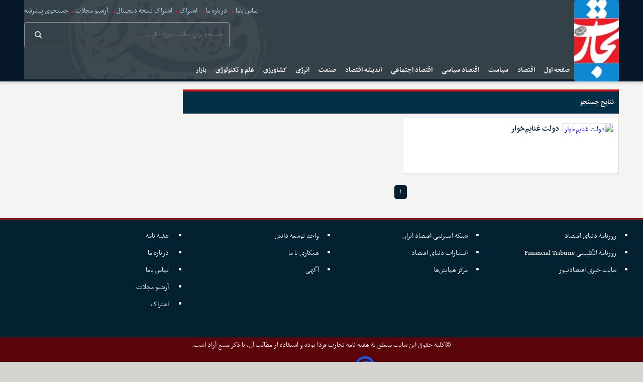

--- FILE ---
content_type: text/html; charset=UTF-8
request_url: https://www.tejaratefarda.com/tags/%D8%BA%D9%86%D8%A7%DB%8C%D9%85
body_size: 4664
content:
<!doctype html>
<!--[if IE 9]><html class="ie ie9 lte9 dir-rtl lang-fa os-osx" lang="fa" data-ng-app="aasaamApp" dir="rtl"><![endif]-->
<!--[if (gt IE 9)|!(IE)]><!--><html class="dir-rtl lang-fa browser-chrome browser-chrome-131 os-osx" lang="fa" data-ng-app="aasaamApp" dir="rtl"><!--<![endif]-->
  <head prefix="og: http://ogp.me/ns# fb: http://ogp.me/ns/fb#">
    <meta name="viewport" content="width=device-width, initial-scale=1">
    <meta charset="utf-8">
    <title>غنایم</title>
    <meta property="og:title" content="غنایم">
    <meta property="og:site_name" content="هفته نامه تجارت فردا">
    <meta name="description" content="">
    <meta property="og:description" content="">
    <!-- fav icon -->
    <link href="/favicon.ico" type="image/x-icon" rel="icon" />
    <link href="/favicon.ico" type="image/x-icon" rel="shortcut icon" />
    <!-- apple touch fav icon -->
    <link rel="apple-touch-icon" sizes="152x152" href="/favicon-152.png"/>
    <link rel="apple-touch-icon" sizes="144x144" href="/favicon-144.png"/>
    <link rel="apple-touch-icon" sizes="120x120" href="/favicon-120.png"/>
    <link rel="apple-touch-icon" sizes="114x114" href="/favicon-114.png"/>
    <link rel="apple-touch-icon" sizes="72x72" href="/favicon-72.png"/>
    <link rel="apple-touch-icon-precomposed" href="/favicon-57.png"/>

    <link href="https://www.tejaratefarda.com/tags/%D8%BA%D9%86%D8%A7%DB%8C%D9%85" rel="canonical">

    <link rel="stylesheet" href="/_v2/css/main_rtl.css?v=3bcc641c">
    <script>
      var socketAccess = 's7i3e5giioopnvmtvq4m9fgup7';
      var refereData = {"type":0,"referer":null};
      var modelHits = [];
      var pageRefereData = "\/";
      var uHash = 's0g3np';
      var i18n = new Array();
      var masterConfig = {"domain":"tejaratefarda.com","v":"3bcc641c","lang":"fa","blackHoleToken":"AAAAAhQDBgARIGQ3MmExMWY0MDQ4YTE0M2VhNTE5MGJiNWZiNzBhNGQ5BgERIGM5ZGFhZWZlMTg0ZDM5ZjBhZmFjYjk3ZWYyZjhkZWY4BgIRIDYwNTU0NGZiYmZhM2E1MjQ1ZDRkZjRjYTQ5OTU5OWE5","dir":"rtl","ajaxGeneration":true,"baseUrl":"\/","u":null,"wss":"259ea5fabc726d8edc6ff5f3b9cc193f","debug":false};
      var currentTime = new Date('Mon, 26 Jan 2026 06:53:46 +0000');
      var isAdverHolderMode = false;
    </script>
    <script src="/_v2/lib/js/frameworks.min.js?v=3bcc641c"></script>
    <!-- <script src="/_v2/lib/js/lang-.min.js?v="></script> -->
    <script src="/_v2/js/main.min.js?v=3bcc641c"></script>
  </head>
  <body class="archive tag search not-front">
<script>
  (function(i,s,o,g,r,a,m){i['GoogleAnalyticsObject']=r;i[r]=i[r]||function(){
  (i[r].q=i[r].q||[]).push(arguments)},i[r].l=1*new Date();a=s.createElement(o),
  m=s.getElementsByTagName(o)[0];a.async=1;a.src=g;m.parentNode.insertBefore(a,m)
  })(window,document,'script','https://www.google-analytics.com/analytics.js','ga');

  ga('create', 'UA-53573606-1', 'auto');
  ga('send', 'pageview');

</script>
<script type="text/javascript" src="https://markets.eghtesadnews.com/events/events-tejarat.js?ses"></script>
<link rel="stylesheet" href="https://markets.eghtesadnews.com/book/tejarat/css/style.css?0d9">
<script src="https://markets.eghtesadnews.com/book/tejarat/js/owl.flip.min.js?se9"></script>
<script src="https://markets.eghtesadnews.com/book/tejarat/js/index.js?1d3e9d5"></script>
<link rel="stylesheet" href="https://markets.eghtesadnews.com/chart-tejarat/amchartstyle.min.css?dfeg74">
<script type="text/javascript" src="https://markets.eghtesadnews.com/chart-tejarat/owl.carousel.min.js?3qe4"></script>
<script type="text/javascript" src="https://markets.eghtesadnews.com/chart-tejarat/serial.js?d5ed"></script>
<script type="text/javascript" src="https://markets.eghtesadnews.com/chart-tejarat/index.js?resd4"></script>


<style>
.copied-short-link {
right: 134px;
}
table.agahi {width:100%; margin: 20px 0;}
table.agahi tr td , table.agahi tr th {text-align:center;padding: 10px 0px;border:1px solid #ddd}
</style>
<div class="outer-wrapper">
  <!-- START HEADER -->
  <div class="header-shadow">
  <div class="main-wrapper">
    <header class="main-header">
      <div class="mr-logo">
        <a href="/" title=" " class="header-logo" aria-label="logo">
          <img src="/images/logo.webp" alt="تجارت فردا" height="162" width="88">
        </a>
      </div>
      <div class="search-and-nav">
        <!-- header-adb -->
        <div class="head-adb">
                    </div>
        <div class="top-search">
          <div class="left-list">
                          <a title=" تماس باما" href="/صفحه-%D8%AA%D9%85%D8%A7%D8%B3-%D8%A8%D8%A7%D9%85%D8%A7-43">
                 تماس باما              </a>
              <i class="fa fa-circle" aria-hidden="true"></i>
                          <a title=" درباره ما" href="/صفحه-%D8%AF%D8%B1%D8%A8%D8%A7%D8%B1%D9%87-%D9%85%D8%A7-44">
                 درباره ما              </a>
              <i class="fa fa-circle" aria-hidden="true"></i>
                          <a title=" اشتراک" href="/صفحه-%D8%A7%D8%B4%D8%AA%D8%B1%D8%A7%DA%A9-45">
                 اشتراک              </a>
              <i class="fa fa-circle" aria-hidden="true"></i>
                          <a title="اشتراک نسخه دیجیتال" href="https://www.jaaar.com/kiosk#rows/all/">
                اشتراک نسخه دیجیتال              </a>
              <i class="fa fa-circle" aria-hidden="true"></i>
                          <a title=" آرشیو مجلات" href="/بخش-%D8%A2%D8%B1%D8%B4%DB%8C%D9%88-%D9%85%D8%AC%D9%84%D8%A7%D8%AA-47">
                 آرشیو مجلات              </a>
              <i class="fa fa-circle" aria-hidden="true"></i>
                        <a title="آرشیو" href="/newsstudios/search">
              جستجوی پیشرفته
            </a>
          </div>
          <form class="header-form" action="/newsstudios/search">
  <div class="form-inner">
    <input type="text" name="q" autocomplete="off" placeholder="جستجو برای مطلب مورد نظر..." value="">
    <button type="submit" id="search-submit" aria-label="search">
      <i class="fa fa-search"></i>
    </button>
  </div>
</form>
        </div>
        <!-- start menu -->
        <nav class="main-nav" itemscope itemtype="http://schema.org/SiteNavigationElement">
          <div id="main-nav-cnt">
            <!-- menu element -->
            <a title="" href="javascript:void(0)" class="show-menu">
              منو            </a>
            



<ul id="nav-toggle" itemscope="" itemtype="http://schema.org/SiteNavigationElement">
        <li itemprop="url" class="">
        <a href="/" >
           صفحه اول        </a>
              </li>
          <li itemprop="url" class="">
        <a href="/بخش-%D8%A7%D9%82%D8%AA%D8%B5%D8%A7%D8%AF-35" >
           اقتصاد        </a>
        


<ul class="sub-menu" itemscope="" itemtype="http://schema.org/SiteNavigationElement">
        <li itemprop="url" class="">
        <a href="/بخش-%D8%A8%DB%8C%D9%86-%D8%A7%D9%84%D9%85%D9%84%D9%84-%D8%A7%D9%82%D8%AA%D8%B5%D8%A7%D8%AF-36" >
           بین الملل        </a>
              </li>
          <li itemprop="url" class="">
        <a href="/بخش-%D8%A2%D8%B3%DB%8C%D8%A7-%D8%A7%D9%82%DB%8C%D8%A7%D9%86%D9%88%D8%B3%DB%8C%D9%87-%D8%A7%D9%82%D8%AA%D8%B5%D8%A7%D8%AF-37" >
           آسیا و اقیانوسیه        </a>
              </li>
          <li itemprop="url" class="">
        <a href="/بخش-%D8%A2%D9%85%D8%B1%DB%8C%DA%A9%D8%A7-%D8%A7%D9%82%D8%AA%D8%B5%D8%A7%D8%AF-38" >
           آمریکا        </a>
              </li>
          <li itemprop="url" class="">
        <a href="/بخش-%D8%A2%D9%81%D8%B1%DB%8C%D9%82%D8%A7-%D8%A7%D9%82%D8%AA%D8%B5%D8%A7%D8%AF-39" >
           آفریقا        </a>
              </li>
          <li itemprop="url" class="">
        <a href="/بخش-%D8%A7%D8%B1%D9%88%D9%BE%D8%A7-%D8%A7%D9%82%D8%AA%D8%B5%D8%A7%D8%AF-40" >
           اروپا        </a>
              </li>
          <li itemprop="url" class="">
        <a href="/بخش-%D8%A7%DB%8C%D8%B1%D8%A7%D9%86-%D8%A7%D9%82%D8%AA%D8%B5%D8%A7%D8%AF-41" >
           ایران        </a>
              </li>
          <li itemprop="url" class="">
        <a href="/بخش-%D8%AE%D8%A7%D9%88%D8%B1%D9%85%DB%8C%D8%A7%D9%86%D9%87-%D8%A7%D9%82%D8%AA%D8%B5%D8%A7%D8%AF-42" >
           خاورمیانه        </a>
              </li>
      </ul>
      </li>
          <li itemprop="url" class="">
        <a href="/بخش-%D8%B3%DB%8C%D8%A7%D8%B3%D8%AA-7" >
           سیاست        </a>
        


<ul class="sub-menu" itemscope="" itemtype="http://schema.org/SiteNavigationElement">
        <li itemprop="url" class="">
        <a href="/بخش-%D8%A8%DB%8C%D9%86-%D8%A7%D9%84%D9%85%D9%84%D9%84-%D8%B3%DB%8C%D8%A7%D8%B3%D8%AA-8" >
           بین الملل        </a>
              </li>
          <li itemprop="url" class="">
        <a href="/بخش-%D8%AE%D8%A7%D9%88%D8%B1%D9%85%DB%8C%D8%A7%D9%86%D9%87-%D8%B3%DB%8C%D8%A7%D8%B3%D8%AA-9" >
           خاورمیانه        </a>
              </li>
          <li itemprop="url" class="">
        <a href="/بخش-%D8%A2%D9%85%D8%B1%DB%8C%DA%A9%D8%A7-%D8%B3%DB%8C%D8%A7%D8%B3%D8%AA-10" >
           آمریکا        </a>
              </li>
          <li itemprop="url" class="">
        <a href="/بخش-%D8%A2%D8%B3%DB%8C%D8%A7-%D8%A7%D9%82%DB%8C%D8%A7%D9%86%D9%88%D8%B3%DB%8C%D9%87-%D8%B3%DB%8C%D8%A7%D8%B3%D8%AA-11" >
           آسیا و اقیانوسیه        </a>
              </li>
          <li itemprop="url" class="">
        <a href="/بخش-%D8%A2%D9%81%D8%B1%DB%8C%D9%82%D8%A7-%D8%B3%DB%8C%D8%A7%D8%B3%D8%AA-12" >
           آفریقا        </a>
              </li>
          <li itemprop="url" class="">
        <a href="/بخش-%D8%A7%DB%8C%D8%B1%D8%A7%D9%86-%D8%B3%DB%8C%D8%A7%D8%B3%D8%AA-17" >
           ایران        </a>
              </li>
          <li itemprop="url" class="">
        <a href="/بخش-%D8%A7%D8%B1%D9%88%D9%BE%D8%A7-%D8%B3%DB%8C%D8%A7%D8%B3%D8%AA-18" >
           اروپا        </a>
              </li>
      </ul>
      </li>
          <li itemprop="url" class="">
        <a href="/بخش-%D8%A7%D9%82%D8%AA%D8%B5%D8%A7%D8%AF-%D8%B3%DB%8C%D8%A7%D8%B3%DB%8C-13" >
           اقتصاد سیاسی        </a>
        


<ul class="sub-menu" itemscope="" itemtype="http://schema.org/SiteNavigationElement">
        <li itemprop="url" class="">
        <a href="/بخش-%D8%A7%DB%8C%D8%B1%D8%A7%D9%86-%D8%A7%D9%82%D8%AA%D8%B5%D8%A7%D8%AF-%D8%B3%DB%8C%D8%A7%D8%B3%DB%8C-14" >
           ایران        </a>
              </li>
          <li itemprop="url" class="">
        <a href="/بخش-%D8%A8%DB%8C%D9%86-%D8%A7%D9%84%D9%85%D9%84%D9%84-%D8%A7%D9%82%D8%AA%D8%B5%D8%A7%D8%AF-%D8%B3%DB%8C%D8%A7%D8%B3%DB%8C-15" >
           بین الملل        </a>
              </li>
      </ul>
      </li>
          <li itemprop="url" class="">
        <a href="/بخش-%D8%A7%D9%82%D8%AA%D8%B5%D8%A7%D8%AF-%D8%A7%D8%AC%D8%AA%D9%85%D8%A7%D8%B9%DB%8C-19" >
           اقتصاد اجتماعی        </a>
        


<ul class="sub-menu" itemscope="" itemtype="http://schema.org/SiteNavigationElement">
        <li itemprop="url" class="">
        <a href="/بخش-%D8%A7%DB%8C%D8%B1%D8%A7%D9%86-%D8%A7%D9%82%D8%AA%D8%B5%D8%A7%D8%AF-%D8%A7%D8%AC%D8%AA%D9%85%D8%A7%D8%B9%DB%8C-20" >
           ایران        </a>
              </li>
          <li itemprop="url" class="">
        <a href="/بخش-%D8%A8%DB%8C%D9%86-%D8%A7%D9%84%D9%85%D9%84%D9%84-%D8%A7%D9%82%D8%AA%D8%B5%D8%A7%D8%AF-%D8%A7%D8%AC%D8%AA%D9%85%D8%A7%D8%B9%DB%8C-21" >
           بین الملل        </a>
              </li>
      </ul>
      </li>
          <li itemprop="url" class="">
        <a href="/بخش-%D8%A7%D9%86%D8%AF%DB%8C%D8%B4%D9%87-%D8%A7%D9%82%D8%AA%D8%B5%D8%A7%D8%AF-6" >
           اندیشه اقتصاد        </a>
              </li>
          <li itemprop="url" class="">
        <a href="/بخش-%D8%B5%D9%86%D8%B9%D8%AA-4" >
           صنعت        </a>
        


<ul class="sub-menu" itemscope="" itemtype="http://schema.org/SiteNavigationElement">
        <li itemprop="url" class="">
        <a href="/بخش-%D8%A8%DB%8C%D9%86-%D8%A7%D9%84%D9%85%D9%84%D9%84-%D8%B5%D9%86%D8%B9%D8%AA-5" >
           بین الملل        </a>
              </li>
          <li itemprop="url" class="">
        <a href="/بخش-%D8%A7%DB%8C%D8%B1%D8%A7%D9%86-%D8%B5%D9%86%D8%B9%D8%AA-16" >
           ایران        </a>
              </li>
      </ul>
      </li>
          <li itemprop="url" class="">
        <a href="/بخش-%D8%A7%D9%86%D8%B1%DA%98%DB%8C-31" >
           انرژی        </a>
        


<ul class="sub-menu" itemscope="" itemtype="http://schema.org/SiteNavigationElement">
        <li itemprop="url" class="">
        <a href="/بخش-%D8%A7%DB%8C%D8%B1%D8%A7%D9%86-%D8%A7%D9%86%D8%B1%DA%98%DB%8C-32" >
           ایران        </a>
              </li>
          <li itemprop="url" class="">
        <a href="/بخش-%D8%A8%DB%8C%D9%86-%D8%A7%D9%84%D9%85%D9%84%D9%84-%D8%A7%D9%86%D8%B1%DA%98%DB%8C-33" >
           بین الملل        </a>
              </li>
      </ul>
      </li>
          <li itemprop="url" class="">
        <a href="/بخش-%DA%A9%D8%B4%D8%A7%D9%88%D8%B1%D8%B2%DB%8C-28" >
           کشاورزی        </a>
        


<ul class="sub-menu" itemscope="" itemtype="http://schema.org/SiteNavigationElement">
        <li itemprop="url" class="">
        <a href="/بخش-%D8%A8%DB%8C%D9%86-%D8%A7%D9%84%D9%85%D9%84%D9%84-%DA%A9%D8%B4%D8%A7%D9%88%D8%B1%D8%B2%DB%8C-29" >
           بین الملل        </a>
              </li>
          <li itemprop="url" class="">
        <a href="/بخش-%D8%A7%DB%8C%D8%B1%D8%A7%D9%86-%DA%A9%D8%B4%D8%A7%D9%88%D8%B1%D8%B2%DB%8C-30" >
           ایران        </a>
              </li>
      </ul>
      </li>
          <li itemprop="url" class="">
        <a href="/بخش-%D8%B9%D9%84%D9%85-%D8%AA%DA%A9%D9%86%D9%88%D9%84%D9%88%DA%98%DB%8C-3" >
           علم و تکنولوژی        </a>
              </li>
          <li itemprop="url" class="">
        <a href="/بخش-%D8%A8%D8%A7%D8%B2%D8%A7%D8%B1-22" >
           بازار        </a>
        


<ul class="sub-menu" itemscope="" itemtype="http://schema.org/SiteNavigationElement">
        <li itemprop="url" class="">
        <a href="/بخش-%DA%A9%D8%B4%D8%A7%D9%88%D8%B1%D8%B2%DB%8C-23" >
           کشاورزی        </a>
              </li>
          <li itemprop="url" class="">
        <a href="/بخش-%D9%85%D8%A7%D9%84%DB%8C-24" >
           مالی        </a>
              </li>
          <li itemprop="url" class="">
        <a href="/بخش-%D8%A7%D9%86%D8%B1%DA%98%DB%8C-25" >
           انرژی        </a>
              </li>
          <li itemprop="url" class="">
        <a href="/بخش-%D9%81%D9%84%D8%B2%D8%A7%D8%AA-26" >
           فلزات        </a>
              </li>
          <li itemprop="url" class="">
        <a href="/بخش-%D8%A7%D8%B1%D8%B2-27" >
           ارز        </a>
              </li>
      </ul>
      </li>
      </ul>

          </div>
        </nav>
      </div>
    </header>
  </div>
  <div class="ad400 mrgtop mobile">
    <div class="overview-auto zxc">
      <div   style="width: 468px; height: 60px; overflow: hidden; position: relative;" class="type-resource type-resource-image position-a0 " data-position="a0" data-type="type-resource type-resource-image">
	<a target="_blank"
		href="/advertisements/triggered/68/"
	rel="nofollow"
    style="display: block; position: absolute; top: 0; left:0; right:0; bottom: 0; width: 468px;
		height: 60px;
    overflow: hidden; overflow: hidden; background-image: url('https://static2.tejaratefarda.com/servev2/QrLqqiQPPSEx/ysuwOPNkvLE,/%D9%87%D8%A7%D9%85%D9%88%D9%86+%D9%86%D8%A7%DB%8C%D8%B2%D9%87.jpg'); ">
		<span style="visibility: hidden; overflow: hidden;"></span>
	</a>
</div>
    </div>
  </div>
</div>  <!-- END OF HEADER -->
  <main>
    <div class="main-wrapper">
      <div class="archive-outer">
				<div class="tags-outer">
  <div class="archive-master">
    <div class="archive-col-1">
      <section class="archive-page-content">
        <header>
          <h4>
            نتایج جستجو          </h4>
        </header>
        <ul id="archive-page-news">
                      <li>
              <div class="archive-news-detail">
                <a href="/بخش-%D8%A7%DB%8C%D8%B1%D8%A7%D9%86-%D8%A7%D9%82%D8%AA%D8%B5%D8%A7%D8%AF-%D8%B3%DB%8C%D8%A7%D8%B3%DB%8C-14/45273-%D8%AF%D9%88%D9%84%D8%AA-%D8%BA%D9%86%D8%A7%DB%8C%D9%85-%D8%AE%D9%88%D8%A7%D8%B1" target="_blank" title="دولت غنایم‌خوار" class="archive-global-pic">
                                        <img loading="lazy" src="https://static2.tejaratefarda.com/thumbnail/1f8ppjHWKxuS/UwDbMRRChBKhr4rVK8pUWX2rbHWxaHTOn6uBkdpMRJkDJ6l72nQSQ-K5fpCgdcQWPOjVQUShfPRuloaD8VIf69WZ63FC_ciLAzoc0j0yjc_9WtWOEHdhNA,,/35.jpg" height="400" width="600" alt="دولت غنایم‌خوار"/>
                                  </a>
                <div class="archive-news-content">
                  <h2 class="title">
                    <a href="/بخش-%D8%A7%DB%8C%D8%B1%D8%A7%D9%86-%D8%A7%D9%82%D8%AA%D8%B5%D8%A7%D8%AF-%D8%B3%DB%8C%D8%A7%D8%B3%DB%8C-14/45273-%D8%AF%D9%88%D9%84%D8%AA-%D8%BA%D9%86%D8%A7%DB%8C%D9%85-%D8%AE%D9%88%D8%A7%D8%B1" target="_blank" title="دولت غنایم‌خوار" >
                      دولت غنایم‌خوار                    </a>
                  </h2>

                      <!-- <p class="lead">
                                                </p> -->

                </div>
              </div>
          </li>
                  </ul>
                <footer class="archive-footer">
          <div class="pag-foot-v2 clearbox">
                                        <span class="page_num">
                <span class="">
                  ۱                </span>
              </span>
                                    </div>
        </footer>
      </section>
    </div>

  </div>

</div>
			</div>
    </div>
	<div class="overview-auto zxc">
			</div>
  </main>
	<footer class="main-footer">
  <div class="foot-bg">
    <div class="main-wrapper">
      <div class="footer-content">
        
<div class="foot-col">
    <ul>
            <li>
        <a title="روزنامه دنیای اقتصاد                   " href="https://donya-e-eqtesad.com">
          روزنامه دنیای اقتصاد                           </a>
      </li>
            <li>
        <a title="روزنامه انگلیسی Financial Tribune     " href="https://financialtribune.com/">
          روزنامه انگلیسی Financial Tribune             </a>
      </li>
            <li>
        <a title="سایت خبری اقتصادنیوز" href="https://www.eghtesadnews.com">
          سایت خبری اقتصادنیوز        </a>
      </li>
          </ul>
</div>
        <!-- 2 -->
        
<div class="foot-col">
    <ul>
            <li>
        <a title="شبکه اینترنتی اقتصاد ایران" href="https://ecoiran.com/">
          شبکه اینترنتی اقتصاد ایران        </a>
      </li>
            <li>
        <a title="انتشارات دنیای اقتصاد" href="https://book.donya-e-eqtesad.com/">
          انتشارات دنیای اقتصاد        </a>
      </li>
            <li>
        <a title="مرکز همایش‌ها" href="https://events.donya-e-eqtesad.com/fa">
          مرکز همایش‌ها        </a>
      </li>
          </ul>
</div>
        <!-- 3 -->
        
<div class="foot-col">
    <ul>
            <li>
        <a title="واحد توسعه دانش" href="https://lms.donya-e-eqtesad.com/">
          واحد توسعه دانش        </a>
      </li>
            <li>
        <a title="همکاری با ما" href="/صفحه-%D9%87%D9%85%DA%A9%D8%A7%D8%B1%DB%8C-%D8%A8%D8%A7-%D9%85%D8%A7-66">
          همکاری با ما        </a>
      </li>
            <li>
        <a title="آگهی" href="https://donya-e-eqtesad.com/%D8%B5%D9%81%D8%AD%D9%87-%D8%A2%DA%AF%D9%87%DB%8C-75">
          آگهی        </a>
      </li>
          </ul>
</div>
        <!-- 4 -->
        
<div class="foot-col">
    <ul>
            <li>
        <a title=" هفته نامه" href="/صفحه-%D9%87%D9%81%D8%AA%D9%87-%D9%86%D8%A7%D9%85%D9%87-46">
           هفته نامه        </a>
      </li>
            <li>
        <a title=" درباره ما" href="/صفحه-%D8%AF%D8%B1%D8%A8%D8%A7%D8%B1%D9%87-%D9%85%D8%A7-44">
           درباره ما        </a>
      </li>
            <li>
        <a title=" تماس باما" href="/صفحه-%D8%AA%D9%85%D8%A7%D8%B3-%D8%A8%D8%A7%D9%85%D8%A7-43">
           تماس باما        </a>
      </li>
            <li>
        <a title=" آرشیو مجلات" href="/بخش-%D8%A2%D8%B1%D8%B4%DB%8C%D9%88-%D9%85%D8%AC%D9%84%D8%A7%D8%AA-47">
           آرشیو مجلات        </a>
      </li>
            <li>
        <a title=" اشتراک" href="/صفحه-%D8%A7%D8%B4%D8%AA%D8%B1%D8%A7%DA%A9-45">
           اشتراک        </a>
      </li>
          </ul>
</div>
      </div>
    </div>
  </div>
  <div class="foot-robbon">
    <p>
      ©کلیه حقوق این سایت متعلق به هفته نامه تجارت فردا بوده و استفاده از مطالب آن، با ذکر منبع آزاد است.
    </p>
      <!-- START AASAAM LOGO -->
      <div class="aasaam noprint container">
                  <a title="طراحی سایت خبری و خبرگزاری آسام" href="https://asam.company" target="_blank" rel="nofollow" >
              طراحی سایت خبری و خبرگزاری آسام
          </a>
              </div>
      <!-- END OF AASAAM LOGO -->
      <div class="seo-box">
        <p>سئو: گروه رسانه‌ای دنیای اقتصاد</p>
      </div>
  </div>
</footer>
</div>


<style>
.tejarat-box2-cnt .box2-detail { 
  min-height: 103px;
}
.main-entity img{ height:auto !important; }
.magazin-review .magazin-review-pic * { max-width:100%  !important; height:auto  !important; }
.inner-stuff .xcms-image-center > img { max-width:100%  !important;  }
 </style>




<!-- AASAAM NEW Analytics -->
<script>!function(e,t,n){var i=t.getElementsByTagName("script")[0],t=t.createElement("script"),a=(t.async=!0,t.defer=!0,"https://"+n.s+"/_/"+(new Date).toISOString().split("T")[0].replace(/-/g,""));"WeakSet"in e&&"URLSearchParams"in e&&"entries"in Object&&"Promise"in e&&"any"in Promise?(t.setAttribute("data-i",e.btoa(encodeURIComponent(JSON.stringify(n)))),t.src=a+"/a.js"):(e.aai_lid=n,t.src=a+"/l.js"),i.parentNode.insertBefore(t,i)}(window,document,{"i":"0eson9VqDtvv","s":"analyt.ir"});</script>
<!-- END OF AASAAM NEW Analytics -->   </body>
</html>


--- FILE ---
content_type: application/javascript; charset=utf-8
request_url: https://www.tejaratefarda.com/_v2/lib/js/frameworks.min.js?v=3bcc641c
body_size: 97555
content:
/*! AASAAM Front Team, Generate at: 2025-05-24T09:59:16Z */
function CommentForm(e,t,n){var r=this;this.paremeters=t,this.callbacks={onSubmit:function(){},onError:function(){},onSuccess:function(){}},this.callbacks=$.extend(this.callbacks,n),this.parameters=$.extend(this.parameters,t),$(e).submit(function(){return r.callbacks.onSubmit(),$.ajax({url:masterConfig.baseUrl+"comments/submit/",type:"post",data:$.extend(r.parameters,{BHT:masterConfig.blackHoleToken,data:{parent_id:$("input[name=parent]",$(e)).val(),comment_data:{name:$("input[name=name]",$(e)).val(),email:$("input[name=email]",$(e)).val(),message:$("textarea[name=message]",$(e)).val(),phone:$("input[name=phone]",$(e)).val()}}}),error:function(){r.callbacks.onError()},success:function(){r.callbacks.onSuccess()}}),!1})}!function(e,t){"use strict";"object"==typeof module&&"object"==typeof module.exports?module.exports=e.document?t(e,!0):function(e){if(e.document)return t(e);throw new Error("jQuery requires a window with a document")}:t(e)}("undefined"!=typeof window?window:this,function(x,I){"use strict";function $(e){return"function"==typeof e&&"number"!=typeof e.nodeType&&"function"!=typeof e.item}function m(e){return null!=e&&e===e.window}var t=[],V=Object.getPrototypeOf,s=t.slice,R=t.flat?function(e){return t.flat.call(e)}:function(e){return t.concat.apply([],e)},q=t.push,H=t.indexOf,_={},U=_.toString,F=_.hasOwnProperty,B=F.toString,W=B.call(Object),g={},w=x.document,z={type:!0,src:!0,nonce:!0,noModule:!0};function G(e,t,n){var r,i,o=(n=n||w).createElement("script");if(o.text=e,t)for(r in z)(i=t[r]||t.getAttribute&&t.getAttribute(r))&&o.setAttribute(r,i);n.head.appendChild(o).parentNode.removeChild(o)}function h(e){return null==e?e+"":"object"==typeof e||"function"==typeof e?_[U.call(e)]||"object":typeof e}var e="3.6.1",C=function(e,t){return new C.fn.init(e,t)};function Y(e){var t=!!e&&"length"in e&&e.length,n=h(e);return!$(e)&&!m(e)&&("array"===n||0===t||"number"==typeof t&&0<t&&t-1 in e)}C.fn=C.prototype={jquery:e,constructor:C,length:0,toArray:function(){return s.call(this)},get:function(e){return null==e?s.call(this):e<0?this[e+this.length]:this[e]},pushStack:function(e){e=C.merge(this.constructor(),e);return e.prevObject=this,e},each:function(e){return C.each(this,e)},map:function(n){return this.pushStack(C.map(this,function(e,t){return n.call(e,t,e)}))},slice:function(){return this.pushStack(s.apply(this,arguments))},first:function(){return this.eq(0)},last:function(){return this.eq(-1)},even:function(){return this.pushStack(C.grep(this,function(e,t){return(t+1)%2}))},odd:function(){return this.pushStack(C.grep(this,function(e,t){return t%2}))},eq:function(e){var t=this.length,e=+e+(e<0?t:0);return this.pushStack(0<=e&&e<t?[this[e]]:[])},end:function(){return this.prevObject||this.constructor()},push:q,sort:t.sort,splice:t.splice},C.extend=C.fn.extend=function(){var e,t,n,r,i,o=arguments[0]||{},a=1,s=arguments.length,u=!1;for("boolean"==typeof o&&(u=o,o=arguments[a]||{},a++),"object"==typeof o||$(o)||(o={}),a===s&&(o=this,a--);a<s;a++)if(null!=(e=arguments[a]))for(t in e)n=e[t],"__proto__"!==t&&o!==n&&(u&&n&&(C.isPlainObject(n)||(r=Array.isArray(n)))?(i=o[t],i=r&&!Array.isArray(i)?[]:r||C.isPlainObject(i)?i:{},r=!1,o[t]=C.extend(u,i,n)):void 0!==n&&(o[t]=n));return o},C.extend({expando:"jQuery"+(e+Math.random()).replace(/\D/g,""),isReady:!0,error:function(e){throw new Error(e)},noop:function(){},isPlainObject:function(e){return!(!e||"[object Object]"!==U.call(e)||(e=V(e))&&("function"!=typeof(e=F.call(e,"constructor")&&e.constructor)||B.call(e)!==W))},isEmptyObject:function(e){for(var t in e)return!1;return!0},globalEval:function(e,t,n){G(e,{nonce:t&&t.nonce},n)},each:function(e,t){var n,r=0;if(Y(e))for(n=e.length;r<n&&!1!==t.call(e[r],r,e[r]);r++);else for(r in e)if(!1===t.call(e[r],r,e[r]))break;return e},makeArray:function(e,t){t=t||[];return null!=e&&(Y(Object(e))?C.merge(t,"string"==typeof e?[e]:e):q.call(t,e)),t},inArray:function(e,t,n){return null==t?-1:H.call(t,e,n)},merge:function(e,t){for(var n=+t.length,r=0,i=e.length;r<n;r++)e[i++]=t[r];return e.length=i,e},grep:function(e,t,n){for(var r=[],i=0,o=e.length,a=!n;i<o;i++)!t(e[i],i)!=a&&r.push(e[i]);return r},map:function(e,t,n){var r,i,o=0,a=[];if(Y(e))for(r=e.length;o<r;o++)null!=(i=t(e[o],o,n))&&a.push(i);else for(o in e)null!=(i=t(e[o],o,n))&&a.push(i);return R(a)},guid:1,support:g}),"function"==typeof Symbol&&(C.fn[Symbol.iterator]=t[Symbol.iterator]),C.each("Boolean Number String Function Array Date RegExp Object Error Symbol".split(" "),function(e,t){_["[object "+t+"]"]=t.toLowerCase()});function r(e,t,n){for(var r=[],i=void 0!==n;(e=e[t])&&9!==e.nodeType;)if(1===e.nodeType){if(i&&C(e).is(n))break;r.push(e)}return r}function X(e,t){for(var n=[];e;e=e.nextSibling)1===e.nodeType&&e!==t&&n.push(e);return n}var e=function(I){function f(e,t){return e="0x"+e.slice(1)-65536,t||(e<0?String.fromCharCode(65536+e):String.fromCharCode(e>>10|55296,1023&e|56320))}function V(e,t){return t?"\0"===e?"�":e.slice(0,-1)+"\\"+e.charCodeAt(e.length-1).toString(16)+" ":"\\"+e}function R(){w()}var e,d,b,o,q,p,H,_,x,u,l,w,C,n,S,h,r,i,m,E="sizzle"+ +new Date,c=I.document,T=0,U=0,F=N(),B=N(),W=N(),g=N(),z=function(e,t){return e===t&&(l=!0),0},G={}.hasOwnProperty,t=[],Y=t.pop,X=t.push,k=t.push,J=t.slice,$=function(e,t){for(var n=0,r=e.length;n<r;n++)if(e[n]===t)return n;return-1},K="checked|selected|async|autofocus|autoplay|controls|defer|disabled|hidden|ismap|loop|multiple|open|readonly|required|scoped",a="[\\x20\\t\\r\\n\\f]",s="(?:\\\\[\\da-fA-F]{1,6}"+a+"?|\\\\[^\\r\\n\\f]|[\\w-]|[^\0-\\x7f])+",Z="\\["+a+"*("+s+")(?:"+a+"*([*^$|!~]?=)"+a+"*(?:'((?:\\\\.|[^\\\\'])*)'|\"((?:\\\\.|[^\\\\\"])*)\"|("+s+"))|)"+a+"*\\]",Q=":("+s+")(?:\\((('((?:\\\\.|[^\\\\'])*)'|\"((?:\\\\.|[^\\\\\"])*)\")|((?:\\\\.|[^\\\\()[\\]]|"+Z+")*)|.*)\\)|)",ee=new RegExp(a+"+","g"),v=new RegExp("^"+a+"+|((?:^|[^\\\\])(?:\\\\.)*)"+a+"+$","g"),te=new RegExp("^"+a+"*,"+a+"*"),ne=new RegExp("^"+a+"*([>+~]|"+a+")"+a+"*"),re=new RegExp(a+"|>"),ie=new RegExp(Q),oe=new RegExp("^"+s+"$"),y={ID:new RegExp("^#("+s+")"),CLASS:new RegExp("^\\.("+s+")"),TAG:new RegExp("^("+s+"|[*])"),ATTR:new RegExp("^"+Z),PSEUDO:new RegExp("^"+Q),CHILD:new RegExp("^:(only|first|last|nth|nth-last)-(child|of-type)(?:\\("+a+"*(even|odd|(([+-]|)(\\d*)n|)"+a+"*(?:([+-]|)"+a+"*(\\d+)|))"+a+"*\\)|)","i"),bool:new RegExp("^(?:"+K+")$","i"),needsContext:new RegExp("^"+a+"*[>+~]|:(even|odd|eq|gt|lt|nth|first|last)(?:\\("+a+"*((?:-\\d)?\\d*)"+a+"*\\)|)(?=[^-]|$)","i")},ae=/HTML$/i,se=/^(?:input|select|textarea|button)$/i,ue=/^h\d$/i,A=/^[^{]+\{\s*\[native \w/,le=/^(?:#([\w-]+)|(\w+)|\.([\w-]+))$/,ce=/[+~]/,O=new RegExp("\\\\[\\da-fA-F]{1,6}"+a+"?|\\\\([^\\r\\n\\f])","g"),fe=/([\0-\x1f\x7f]|^-?\d)|^-$|[^\0-\x1f\x7f-\uFFFF\w-]/g,de=$e(function(e){return!0===e.disabled&&"fieldset"===e.nodeName.toLowerCase()},{dir:"parentNode",next:"legend"});try{k.apply(t=J.call(c.childNodes),c.childNodes),t[c.childNodes.length].nodeType}catch(e){k={apply:t.length?function(e,t){X.apply(e,J.call(t))}:function(e,t){for(var n=e.length,r=0;e[n++]=t[r++];);e.length=n-1}}}function M(t,e,n,r){var i,o,a,s,u,l,c=e&&e.ownerDocument,f=e?e.nodeType:9;if(n=n||[],"string"!=typeof t||!t||1!==f&&9!==f&&11!==f)return n;if(!r&&(w(e),e=e||C,S)){if(11!==f&&(s=le.exec(t)))if(i=s[1]){if(9===f){if(!(l=e.getElementById(i)))return n;if(l.id===i)return n.push(l),n}else if(c&&(l=c.getElementById(i))&&m(e,l)&&l.id===i)return n.push(l),n}else{if(s[2])return k.apply(n,e.getElementsByTagName(t)),n;if((i=s[3])&&d.getElementsByClassName&&e.getElementsByClassName)return k.apply(n,e.getElementsByClassName(i)),n}if(d.qsa&&!g[t+" "]&&(!h||!h.test(t))&&(1!==f||"object"!==e.nodeName.toLowerCase())){if(l=t,c=e,1===f&&(re.test(t)||ne.test(t))){for((c=ce.test(t)&&ge(e.parentNode)||e)===e&&d.scope||((a=e.getAttribute("id"))?a=a.replace(fe,V):e.setAttribute("id",a=E)),o=(u=p(t)).length;o--;)u[o]=(a?"#"+a:":scope")+" "+L(u[o]);l=u.join(",")}try{return k.apply(n,c.querySelectorAll(l)),n}catch(e){g(t,!0)}finally{a===E&&e.removeAttribute("id")}}}return _(t.replace(v,"$1"),e,n,r)}function N(){var n=[];function r(e,t){return n.push(e+" ")>b.cacheLength&&delete r[n.shift()],r[e+" "]=t}return r}function j(e){return e[E]=!0,e}function D(e){var t=C.createElement("fieldset");try{return!!e(t)}catch(e){return!1}finally{t.parentNode&&t.parentNode.removeChild(t)}}function pe(e,t){for(var n=e.split("|"),r=n.length;r--;)b.attrHandle[n[r]]=t}function he(e,t){var n=t&&e,r=n&&1===e.nodeType&&1===t.nodeType&&e.sourceIndex-t.sourceIndex;if(r)return r;if(n)for(;n=n.nextSibling;)if(n===t)return-1;return e?1:-1}function me(t){return function(e){return"form"in e?e.parentNode&&!1===e.disabled?"label"in e?"label"in e.parentNode?e.parentNode.disabled===t:e.disabled===t:e.isDisabled===t||e.isDisabled!==!t&&de(e)===t:e.disabled===t:"label"in e&&e.disabled===t}}function P(a){return j(function(o){return o=+o,j(function(e,t){for(var n,r=a([],e.length,o),i=r.length;i--;)e[n=r[i]]&&(e[n]=!(t[n]=e[n]))})})}function ge(e){return e&&void 0!==e.getElementsByTagName&&e}for(e in d=M.support={},q=M.isXML=function(e){var t=e&&e.namespaceURI,e=e&&(e.ownerDocument||e).documentElement;return!ae.test(t||e&&e.nodeName||"HTML")},w=M.setDocument=function(e){var e=e?e.ownerDocument||e:c;return e!=C&&9===e.nodeType&&e.documentElement&&(n=(C=e).documentElement,S=!q(C),c!=C&&(e=C.defaultView)&&e.top!==e&&(e.addEventListener?e.addEventListener("unload",R,!1):e.attachEvent&&e.attachEvent("onunload",R)),d.scope=D(function(e){return n.appendChild(e).appendChild(C.createElement("div")),void 0!==e.querySelectorAll&&!e.querySelectorAll(":scope fieldset div").length}),d.attributes=D(function(e){return e.className="i",!e.getAttribute("className")}),d.getElementsByTagName=D(function(e){return e.appendChild(C.createComment("")),!e.getElementsByTagName("*").length}),d.getElementsByClassName=A.test(C.getElementsByClassName),d.getById=D(function(e){return n.appendChild(e).id=E,!C.getElementsByName||!C.getElementsByName(E).length}),d.getById?(b.filter.ID=function(e){var t=e.replace(O,f);return function(e){return e.getAttribute("id")===t}},b.find.ID=function(e,t){if(void 0!==t.getElementById&&S)return(t=t.getElementById(e))?[t]:[]}):(b.filter.ID=function(e){var t=e.replace(O,f);return function(e){e=void 0!==e.getAttributeNode&&e.getAttributeNode("id");return e&&e.value===t}},b.find.ID=function(e,t){if(void 0!==t.getElementById&&S){var n,r,i,o=t.getElementById(e);if(o){if((n=o.getAttributeNode("id"))&&n.value===e)return[o];for(i=t.getElementsByName(e),r=0;o=i[r++];)if((n=o.getAttributeNode("id"))&&n.value===e)return[o]}return[]}}),b.find.TAG=d.getElementsByTagName?function(e,t){return void 0!==t.getElementsByTagName?t.getElementsByTagName(e):d.qsa?t.querySelectorAll(e):void 0}:function(e,t){var n,r=[],i=0,o=t.getElementsByTagName(e);if("*"!==e)return o;for(;n=o[i++];)1===n.nodeType&&r.push(n);return r},b.find.CLASS=d.getElementsByClassName&&function(e,t){if(void 0!==t.getElementsByClassName&&S)return t.getElementsByClassName(e)},r=[],h=[],(d.qsa=A.test(C.querySelectorAll))&&(D(function(e){var t;n.appendChild(e).innerHTML="<a id='"+E+"'></a><select id='"+E+"-\r\\' msallowcapture=''><option selected=''></option></select>",e.querySelectorAll("[msallowcapture^='']").length&&h.push("[*^$]="+a+"*(?:''|\"\")"),e.querySelectorAll("[selected]").length||h.push("\\["+a+"*(?:value|"+K+")"),e.querySelectorAll("[id~="+E+"-]").length||h.push("~="),(t=C.createElement("input")).setAttribute("name",""),e.appendChild(t),e.querySelectorAll("[name='']").length||h.push("\\["+a+"*name"+a+"*="+a+"*(?:''|\"\")"),e.querySelectorAll(":checked").length||h.push(":checked"),e.querySelectorAll("a#"+E+"+*").length||h.push(".#.+[+~]"),e.querySelectorAll("\\\f"),h.push("[\\r\\n\\f]")}),D(function(e){e.innerHTML="<a href='' disabled='disabled'></a><select disabled='disabled'><option/></select>";var t=C.createElement("input");t.setAttribute("type","hidden"),e.appendChild(t).setAttribute("name","D"),e.querySelectorAll("[name=d]").length&&h.push("name"+a+"*[*^$|!~]?="),2!==e.querySelectorAll(":enabled").length&&h.push(":enabled",":disabled"),n.appendChild(e).disabled=!0,2!==e.querySelectorAll(":disabled").length&&h.push(":enabled",":disabled"),e.querySelectorAll("*,:x"),h.push(",.*:")})),(d.matchesSelector=A.test(i=n.matches||n.webkitMatchesSelector||n.mozMatchesSelector||n.oMatchesSelector||n.msMatchesSelector))&&D(function(e){d.disconnectedMatch=i.call(e,"*"),i.call(e,"[s!='']:x"),r.push("!=",Q)}),h=h.length&&new RegExp(h.join("|")),r=r.length&&new RegExp(r.join("|")),e=A.test(n.compareDocumentPosition),m=e||A.test(n.contains)?function(e,t){var n=9===e.nodeType?e.documentElement:e,t=t&&t.parentNode;return e===t||!(!t||1!==t.nodeType||!(n.contains?n.contains(t):e.compareDocumentPosition&&16&e.compareDocumentPosition(t)))}:function(e,t){if(t)for(;t=t.parentNode;)if(t===e)return!0;return!1},z=e?function(e,t){var n;return e===t?(l=!0,0):(n=!e.compareDocumentPosition-!t.compareDocumentPosition)||(1&(n=(e.ownerDocument||e)==(t.ownerDocument||t)?e.compareDocumentPosition(t):1)||!d.sortDetached&&t.compareDocumentPosition(e)===n?e==C||e.ownerDocument==c&&m(c,e)?-1:t==C||t.ownerDocument==c&&m(c,t)?1:u?$(u,e)-$(u,t):0:4&n?-1:1)}:function(e,t){if(e===t)return l=!0,0;var n,r=0,i=e.parentNode,o=t.parentNode,a=[e],s=[t];if(!i||!o)return e==C?-1:t==C?1:i?-1:o?1:u?$(u,e)-$(u,t):0;if(i===o)return he(e,t);for(n=e;n=n.parentNode;)a.unshift(n);for(n=t;n=n.parentNode;)s.unshift(n);for(;a[r]===s[r];)r++;return r?he(a[r],s[r]):a[r]==c?-1:s[r]==c?1:0}),C},M.matches=function(e,t){return M(e,null,null,t)},M.matchesSelector=function(e,t){if(w(e),d.matchesSelector&&S&&!g[t+" "]&&(!r||!r.test(t))&&(!h||!h.test(t)))try{var n=i.call(e,t);if(n||d.disconnectedMatch||e.document&&11!==e.document.nodeType)return n}catch(e){g(t,!0)}return 0<M(t,C,null,[e]).length},M.contains=function(e,t){return(e.ownerDocument||e)!=C&&w(e),m(e,t)},M.attr=function(e,t){(e.ownerDocument||e)!=C&&w(e);var n=b.attrHandle[t.toLowerCase()],n=n&&G.call(b.attrHandle,t.toLowerCase())?n(e,t,!S):void 0;return void 0!==n?n:d.attributes||!S?e.getAttribute(t):(n=e.getAttributeNode(t))&&n.specified?n.value:null},M.escape=function(e){return(e+"").replace(fe,V)},M.error=function(e){throw new Error("Syntax error, unrecognized expression: "+e)},M.uniqueSort=function(e){var t,n=[],r=0,i=0;if(l=!d.detectDuplicates,u=!d.sortStable&&e.slice(0),e.sort(z),l){for(;t=e[i++];)t===e[i]&&(r=n.push(i));for(;r--;)e.splice(n[r],1)}return u=null,e},o=M.getText=function(e){var t,n="",r=0,i=e.nodeType;if(i){if(1===i||9===i||11===i){if("string"==typeof e.textContent)return e.textContent;for(e=e.firstChild;e;e=e.nextSibling)n+=o(e)}else if(3===i||4===i)return e.nodeValue}else for(;t=e[r++];)n+=o(t);return n},(b=M.selectors={cacheLength:50,createPseudo:j,match:y,attrHandle:{},find:{},relative:{">":{dir:"parentNode",first:!0}," ":{dir:"parentNode"},"+":{dir:"previousSibling",first:!0},"~":{dir:"previousSibling"}},preFilter:{ATTR:function(e){return e[1]=e[1].replace(O,f),e[3]=(e[3]||e[4]||e[5]||"").replace(O,f),"~="===e[2]&&(e[3]=" "+e[3]+" "),e.slice(0,4)},CHILD:function(e){return e[1]=e[1].toLowerCase(),"nth"===e[1].slice(0,3)?(e[3]||M.error(e[0]),e[4]=+(e[4]?e[5]+(e[6]||1):2*("even"===e[3]||"odd"===e[3])),e[5]=+(e[7]+e[8]||"odd"===e[3])):e[3]&&M.error(e[0]),e},PSEUDO:function(e){var t,n=!e[6]&&e[2];return y.CHILD.test(e[0])?null:(e[3]?e[2]=e[4]||e[5]||"":n&&ie.test(n)&&(t=(t=p(n,!0))&&n.indexOf(")",n.length-t)-n.length)&&(e[0]=e[0].slice(0,t),e[2]=n.slice(0,t)),e.slice(0,3))}},filter:{TAG:function(e){var t=e.replace(O,f).toLowerCase();return"*"===e?function(){return!0}:function(e){return e.nodeName&&e.nodeName.toLowerCase()===t}},CLASS:function(e){var t=F[e+" "];return t||(t=new RegExp("(^|"+a+")"+e+"("+a+"|$)"))&&F(e,function(e){return t.test("string"==typeof e.className&&e.className||void 0!==e.getAttribute&&e.getAttribute("class")||"")})},ATTR:function(t,n,r){return function(e){e=M.attr(e,t);return null==e?"!="===n:!n||(e+="","="===n?e===r:"!="===n?e!==r:"^="===n?r&&0===e.indexOf(r):"*="===n?r&&-1<e.indexOf(r):"$="===n?r&&e.slice(-r.length)===r:"~="===n?-1<(" "+e.replace(ee," ")+" ").indexOf(r):"|="===n&&(e===r||e.slice(0,r.length+1)===r+"-"))}},CHILD:function(h,e,t,m,g){var v="nth"!==h.slice(0,3),$="last"!==h.slice(-4),y="of-type"===e;return 1===m&&0===g?function(e){return!!e.parentNode}:function(e,t,n){var r,i,o,a,s,u,l=v!=$?"nextSibling":"previousSibling",c=e.parentNode,f=y&&e.nodeName.toLowerCase(),d=!n&&!y,p=!1;if(c){if(v){for(;l;){for(a=e;a=a[l];)if(y?a.nodeName.toLowerCase()===f:1===a.nodeType)return!1;u=l="only"===h&&!u&&"nextSibling"}return!0}if(u=[$?c.firstChild:c.lastChild],$&&d){for(p=(s=(r=(i=(o=(a=c)[E]||(a[E]={}))[a.uniqueID]||(o[a.uniqueID]={}))[h]||[])[0]===T&&r[1])&&r[2],a=s&&c.childNodes[s];a=++s&&a&&a[l]||(p=s=0,u.pop());)if(1===a.nodeType&&++p&&a===e){i[h]=[T,s,p];break}}else if(!1===(p=d?s=(r=(i=(o=(a=e)[E]||(a[E]={}))[a.uniqueID]||(o[a.uniqueID]={}))[h]||[])[0]===T&&r[1]:p))for(;(a=++s&&a&&a[l]||(p=s=0,u.pop()))&&((y?a.nodeName.toLowerCase()!==f:1!==a.nodeType)||!++p||(d&&((i=(o=a[E]||(a[E]={}))[a.uniqueID]||(o[a.uniqueID]={}))[h]=[T,p]),a!==e)););return(p-=g)===m||p%m==0&&0<=p/m}}},PSEUDO:function(e,o){var t,a=b.pseudos[e]||b.setFilters[e.toLowerCase()]||M.error("unsupported pseudo: "+e);return a[E]?a(o):1<a.length?(t=[e,e,"",o],b.setFilters.hasOwnProperty(e.toLowerCase())?j(function(e,t){for(var n,r=a(e,o),i=r.length;i--;)e[n=$(e,r[i])]=!(t[n]=r[i])}):function(e){return a(e,0,t)}):a}},pseudos:{not:j(function(e){var r=[],i=[],s=H(e.replace(v,"$1"));return s[E]?j(function(e,t,n,r){for(var i,o=s(e,null,r,[]),a=e.length;a--;)(i=o[a])&&(e[a]=!(t[a]=i))}):function(e,t,n){return r[0]=e,s(r,null,n,i),r[0]=null,!i.pop()}}),has:j(function(t){return function(e){return 0<M(t,e).length}}),contains:j(function(t){return t=t.replace(O,f),function(e){return-1<(e.textContent||o(e)).indexOf(t)}}),lang:j(function(n){return oe.test(n||"")||M.error("unsupported lang: "+n),n=n.replace(O,f).toLowerCase(),function(e){var t;do{if(t=S?e.lang:e.getAttribute("xml:lang")||e.getAttribute("lang"))return(t=t.toLowerCase())===n||0===t.indexOf(n+"-")}while((e=e.parentNode)&&1===e.nodeType);return!1}}),target:function(e){var t=I.location&&I.location.hash;return t&&t.slice(1)===e.id},root:function(e){return e===n},focus:function(e){return e===C.activeElement&&(!C.hasFocus||C.hasFocus())&&!!(e.type||e.href||~e.tabIndex)},enabled:me(!1),disabled:me(!0),checked:function(e){var t=e.nodeName.toLowerCase();return"input"===t&&!!e.checked||"option"===t&&!!e.selected},selected:function(e){return e.parentNode&&e.parentNode.selectedIndex,!0===e.selected},empty:function(e){for(e=e.firstChild;e;e=e.nextSibling)if(e.nodeType<6)return!1;return!0},parent:function(e){return!b.pseudos.empty(e)},header:function(e){return ue.test(e.nodeName)},input:function(e){return se.test(e.nodeName)},button:function(e){var t=e.nodeName.toLowerCase();return"input"===t&&"button"===e.type||"button"===t},text:function(e){return"input"===e.nodeName.toLowerCase()&&"text"===e.type&&(null==(e=e.getAttribute("type"))||"text"===e.toLowerCase())},first:P(function(){return[0]}),last:P(function(e,t){return[t-1]}),eq:P(function(e,t,n){return[n<0?n+t:n]}),even:P(function(e,t){for(var n=0;n<t;n+=2)e.push(n);return e}),odd:P(function(e,t){for(var n=1;n<t;n+=2)e.push(n);return e}),lt:P(function(e,t,n){for(var r=n<0?n+t:t<n?t:n;0<=--r;)e.push(r);return e}),gt:P(function(e,t,n){for(var r=n<0?n+t:n;++r<t;)e.push(r);return e})}}).pseudos.nth=b.pseudos.eq,{radio:!0,checkbox:!0,file:!0,password:!0,image:!0})b.pseudos[e]=function(t){return function(e){return"input"===e.nodeName.toLowerCase()&&e.type===t}}(e);for(e in{submit:!0,reset:!0})b.pseudos[e]=function(n){return function(e){var t=e.nodeName.toLowerCase();return("input"===t||"button"===t)&&e.type===n}}(e);function ve(){}function L(e){for(var t=0,n=e.length,r="";t<n;t++)r+=e[t].value;return r}function $e(a,e,t){var s=e.dir,u=e.next,l=u||s,c=t&&"parentNode"===l,f=U++;return e.first?function(e,t,n){for(;e=e[s];)if(1===e.nodeType||c)return a(e,t,n);return!1}:function(e,t,n){var r,i,o=[T,f];if(n){for(;e=e[s];)if((1===e.nodeType||c)&&a(e,t,n))return!0}else for(;e=e[s];)if(1===e.nodeType||c)if(i=(i=e[E]||(e[E]={}))[e.uniqueID]||(i[e.uniqueID]={}),u&&u===e.nodeName.toLowerCase())e=e[s]||e;else{if((r=i[l])&&r[0]===T&&r[1]===f)return o[2]=r[2];if((i[l]=o)[2]=a(e,t,n))return!0}return!1}}function ye(i){return 1<i.length?function(e,t,n){for(var r=i.length;r--;)if(!i[r](e,t,n))return!1;return!0}:i[0]}function be(e,t,n,r,i){for(var o,a=[],s=0,u=e.length,l=null!=t;s<u;s++)!(o=e[s])||n&&!n(o,r,i)||(a.push(o),l&&t.push(s));return a}function xe(p,h,m,g,v,e){return g&&!g[E]&&(g=xe(g)),v&&!v[E]&&(v=xe(v,e)),j(function(e,t,n,r){var i,o,a,s=[],u=[],l=t.length,c=e||function(e,t,n){for(var r=0,i=t.length;r<i;r++)M(e,t[r],n);return n}(h||"*",n.nodeType?[n]:n,[]),f=!p||!e&&h?c:be(c,s,p,n,r),d=m?v||(e?p:l||g)?[]:t:f;if(m&&m(f,d,n,r),g)for(i=be(d,u),g(i,[],n,r),o=i.length;o--;)(a=i[o])&&(d[u[o]]=!(f[u[o]]=a));if(e){if(v||p){if(v){for(i=[],o=d.length;o--;)(a=d[o])&&i.push(f[o]=a);v(null,d=[],i,r)}for(o=d.length;o--;)(a=d[o])&&-1<(i=v?$(e,a):s[o])&&(e[i]=!(t[i]=a))}}else d=be(d===t?d.splice(l,d.length):d),v?v(null,t,d,r):k.apply(t,d)})}function we(g,v){function e(e,t,n,r,i){var o,a,s,u=0,l="0",c=e&&[],f=[],d=x,p=e||y&&b.find.TAG("*",i),h=T+=null==d?1:Math.random()||.1,m=p.length;for(i&&(x=t==C||t||i);l!==m&&null!=(o=p[l]);l++){if(y&&o){for(a=0,t||o.ownerDocument==C||(w(o),n=!S);s=g[a++];)if(s(o,t||C,n)){r.push(o);break}i&&(T=h)}$&&((o=!s&&o)&&u--,e)&&c.push(o)}if(u+=l,$&&l!==u){for(a=0;s=v[a++];)s(c,f,t,n);if(e){if(0<u)for(;l--;)c[l]||f[l]||(f[l]=Y.call(r));f=be(f)}k.apply(r,f),i&&!e&&0<f.length&&1<u+v.length&&M.uniqueSort(r)}return i&&(T=h,x=d),c}var $=0<v.length,y=0<g.length;return $?j(e):e}return ve.prototype=b.filters=b.pseudos,b.setFilters=new ve,p=M.tokenize=function(e,t){var n,r,i,o,a,s,u,l=B[e+" "];if(l)return t?0:l.slice(0);for(a=e,s=[],u=b.preFilter;a;){for(o in n&&!(r=te.exec(a))||(r&&(a=a.slice(r[0].length)||a),s.push(i=[])),n=!1,(r=ne.exec(a))&&(n=r.shift(),i.push({value:n,type:r[0].replace(v," ")}),a=a.slice(n.length)),b.filter)!(r=y[o].exec(a))||u[o]&&!(r=u[o](r))||(n=r.shift(),i.push({value:n,type:o,matches:r}),a=a.slice(n.length));if(!n)break}return t?a.length:a?M.error(e):B(e,s).slice(0)},H=M.compile=function(e,t){var n,r=[],i=[],o=W[e+" "];if(!o){for(n=(t=t||p(e)).length;n--;)((o=function e(t){for(var r,n,i,o=t.length,a=b.relative[t[0].type],s=a||b.relative[" "],u=a?1:0,l=$e(function(e){return e===r},s,!0),c=$e(function(e){return-1<$(r,e)},s,!0),f=[function(e,t,n){return e=!a&&(n||t!==x)||((r=t).nodeType?l:c)(e,t,n),r=null,e}];u<o;u++)if(n=b.relative[t[u].type])f=[$e(ye(f),n)];else{if((n=b.filter[t[u].type].apply(null,t[u].matches))[E]){for(i=++u;i<o&&!b.relative[t[i].type];i++);return xe(1<u&&ye(f),1<u&&L(t.slice(0,u-1).concat({value:" "===t[u-2].type?"*":""})).replace(v,"$1"),n,u<i&&e(t.slice(u,i)),i<o&&e(t=t.slice(i)),i<o&&L(t))}f.push(n)}return ye(f)}(t[n]))[E]?r:i).push(o);(o=W(e,we(i,r))).selector=e}return o},_=M.select=function(e,t,n,r){var i,o,a,s,u,l="function"==typeof e&&e,c=!r&&p(e=l.selector||e);if(n=n||[],1===c.length){if(2<(o=c[0]=c[0].slice(0)).length&&"ID"===(a=o[0]).type&&9===t.nodeType&&S&&b.relative[o[1].type]){if(!(t=(b.find.ID(a.matches[0].replace(O,f),t)||[])[0]))return n;l&&(t=t.parentNode),e=e.slice(o.shift().value.length)}for(i=y.needsContext.test(e)?0:o.length;i--&&(a=o[i],!b.relative[s=a.type]);)if((u=b.find[s])&&(r=u(a.matches[0].replace(O,f),ce.test(o[0].type)&&ge(t.parentNode)||t))){if(o.splice(i,1),e=r.length&&L(o))break;return k.apply(n,r),n}}return(l||H(e,c))(r,t,!S,n,!t||ce.test(e)&&ge(t.parentNode)||t),n},d.sortStable=E.split("").sort(z).join("")===E,d.detectDuplicates=!!l,w(),d.sortDetached=D(function(e){return 1&e.compareDocumentPosition(C.createElement("fieldset"))}),D(function(e){return e.innerHTML="<a href='#'></a>","#"===e.firstChild.getAttribute("href")})||pe("type|href|height|width",function(e,t,n){if(!n)return e.getAttribute(t,"type"===t.toLowerCase()?1:2)}),d.attributes&&D(function(e){return e.innerHTML="<input/>",e.firstChild.setAttribute("value",""),""===e.firstChild.getAttribute("value")})||pe("value",function(e,t,n){if(!n&&"input"===e.nodeName.toLowerCase())return e.defaultValue}),D(function(e){return null==e.getAttribute("disabled")})||pe(K,function(e,t,n){if(!n)return!0===e[t]?t.toLowerCase():(n=e.getAttributeNode(t))&&n.specified?n.value:null}),M}(x),J=(C.find=e,C.expr=e.selectors,C.expr[":"]=C.expr.pseudos,C.uniqueSort=C.unique=e.uniqueSort,C.text=e.getText,C.isXMLDoc=e.isXML,C.contains=e.contains,C.escapeSelector=e.escape,C.expr.match.needsContext);function u(e,t){return e.nodeName&&e.nodeName.toLowerCase()===t.toLowerCase()}var K=/^<([a-z][^\/\0>:\x20\t\r\n\f]*)[\x20\t\r\n\f]*\/?>(?:<\/\1>|)$/i;function Z(e,n,r){return $(n)?C.grep(e,function(e,t){return!!n.call(e,t,e)!==r}):n.nodeType?C.grep(e,function(e){return e===n!==r}):"string"!=typeof n?C.grep(e,function(e){return-1<H.call(n,e)!==r}):C.filter(n,e,r)}C.filter=function(e,t,n){var r=t[0];return n&&(e=":not("+e+")"),1===t.length&&1===r.nodeType?C.find.matchesSelector(r,e)?[r]:[]:C.find.matches(e,C.grep(t,function(e){return 1===e.nodeType}))},C.fn.extend({find:function(e){var t,n,r=this.length,i=this;if("string"!=typeof e)return this.pushStack(C(e).filter(function(){for(t=0;t<r;t++)if(C.contains(i[t],this))return!0}));for(n=this.pushStack([]),t=0;t<r;t++)C.find(e,i[t],n);return 1<r?C.uniqueSort(n):n},filter:function(e){return this.pushStack(Z(this,e||[],!1))},not:function(e){return this.pushStack(Z(this,e||[],!0))},is:function(e){return!!Z(this,"string"==typeof e&&J.test(e)?C(e):e||[],!1).length}});var Q,ee=/^(?:\s*(<[\w\W]+>)[^>]*|#([\w-]+))$/,te=((C.fn.init=function(e,t,n){if(e){if(n=n||Q,"string"!=typeof e)return e.nodeType?(this[0]=e,this.length=1,this):$(e)?void 0!==n.ready?n.ready(e):e(C):C.makeArray(e,this);if(!(r="<"===e[0]&&">"===e[e.length-1]&&3<=e.length?[null,e,null]:ee.exec(e))||!r[1]&&t)return(!t||t.jquery?t||n:this.constructor(t)).find(e);if(r[1]){if(t=t instanceof C?t[0]:t,C.merge(this,C.parseHTML(r[1],t&&t.nodeType?t.ownerDocument||t:w,!0)),K.test(r[1])&&C.isPlainObject(t))for(var r in t)$(this[r])?this[r](t[r]):this.attr(r,t[r])}else(n=w.getElementById(r[2]))&&(this[0]=n,this.length=1)}return this}).prototype=C.fn,Q=C(w),/^(?:parents|prev(?:Until|All))/),ne={children:!0,contents:!0,next:!0,prev:!0};function re(e,t){for(;(e=e[t])&&1!==e.nodeType;);return e}C.fn.extend({has:function(e){var t=C(e,this),n=t.length;return this.filter(function(){for(var e=0;e<n;e++)if(C.contains(this,t[e]))return!0})},closest:function(e,t){var n,r=0,i=this.length,o=[],a="string"!=typeof e&&C(e);if(!J.test(e))for(;r<i;r++)for(n=this[r];n&&n!==t;n=n.parentNode)if(n.nodeType<11&&(a?-1<a.index(n):1===n.nodeType&&C.find.matchesSelector(n,e))){o.push(n);break}return this.pushStack(1<o.length?C.uniqueSort(o):o)},index:function(e){return e?"string"==typeof e?H.call(C(e),this[0]):H.call(this,e.jquery?e[0]:e):this[0]&&this[0].parentNode?this.first().prevAll().length:-1},add:function(e,t){return this.pushStack(C.uniqueSort(C.merge(this.get(),C(e,t))))},addBack:function(e){return this.add(null==e?this.prevObject:this.prevObject.filter(e))}}),C.each({parent:function(e){e=e.parentNode;return e&&11!==e.nodeType?e:null},parents:function(e){return r(e,"parentNode")},parentsUntil:function(e,t,n){return r(e,"parentNode",n)},next:function(e){return re(e,"nextSibling")},prev:function(e){return re(e,"previousSibling")},nextAll:function(e){return r(e,"nextSibling")},prevAll:function(e){return r(e,"previousSibling")},nextUntil:function(e,t,n){return r(e,"nextSibling",n)},prevUntil:function(e,t,n){return r(e,"previousSibling",n)},siblings:function(e){return X((e.parentNode||{}).firstChild,e)},children:function(e){return X(e.firstChild)},contents:function(e){return null!=e.contentDocument&&V(e.contentDocument)?e.contentDocument:(u(e,"template")&&(e=e.content||e),C.merge([],e.childNodes))}},function(r,i){C.fn[r]=function(e,t){var n=C.map(this,i,e);return(t="Until"!==r.slice(-5)?e:t)&&"string"==typeof t&&(n=C.filter(t,n)),1<this.length&&(ne[r]||C.uniqueSort(n),te.test(r))&&n.reverse(),this.pushStack(n)}});var S=/[^\x20\t\r\n\f]+/g;function c(e){return e}function ie(e){throw e}function oe(e,t,n,r){var i;try{e&&$(i=e.promise)?i.call(e).done(t).fail(n):e&&$(i=e.then)?i.call(e,t,n):t.apply(void 0,[e].slice(r))}catch(e){n.apply(void 0,[e])}}C.Callbacks=function(r){var e,n;r="string"==typeof r?(e=r,n={},C.each(e.match(S)||[],function(e,t){n[t]=!0}),n):C.extend({},r);function i(){for(s=s||r.once,a=o=!0;l.length;c=-1)for(t=l.shift();++c<u.length;)!1===u[c].apply(t[0],t[1])&&r.stopOnFalse&&(c=u.length,t=!1);r.memory||(t=!1),o=!1,s&&(u=t?[]:"")}var o,t,a,s,u=[],l=[],c=-1,f={add:function(){return u&&(t&&!o&&(c=u.length-1,l.push(t)),function n(e){C.each(e,function(e,t){$(t)?r.unique&&f.has(t)||u.push(t):t&&t.length&&"string"!==h(t)&&n(t)})}(arguments),t)&&!o&&i(),this},remove:function(){return C.each(arguments,function(e,t){for(var n;-1<(n=C.inArray(t,u,n));)u.splice(n,1),n<=c&&c--}),this},has:function(e){return e?-1<C.inArray(e,u):0<u.length},empty:function(){return u=u&&[],this},disable:function(){return s=l=[],u=t="",this},disabled:function(){return!u},lock:function(){return s=l=[],t||o||(u=t=""),this},locked:function(){return!!s},fireWith:function(e,t){return s||(t=[e,(t=t||[]).slice?t.slice():t],l.push(t),o)||i(),this},fire:function(){return f.fireWith(this,arguments),this},fired:function(){return!!a}};return f},C.extend({Deferred:function(e){var o=[["notify","progress",C.Callbacks("memory"),C.Callbacks("memory"),2],["resolve","done",C.Callbacks("once memory"),C.Callbacks("once memory"),0,"resolved"],["reject","fail",C.Callbacks("once memory"),C.Callbacks("once memory"),1,"rejected"]],i="pending",a={state:function(){return i},always:function(){return s.done(arguments).fail(arguments),this},catch:function(e){return a.then(null,e)},pipe:function(){var i=arguments;return C.Deferred(function(r){C.each(o,function(e,t){var n=$(i[t[4]])&&i[t[4]];s[t[1]](function(){var e=n&&n.apply(this,arguments);e&&$(e.promise)?e.promise().progress(r.notify).done(r.resolve).fail(r.reject):r[t[0]+"With"](this,n?[e]:arguments)})}),i=null}).promise()},then:function(t,n,r){var u=0;function l(i,o,a,s){return function(){function e(){var e,t;if(!(i<u)){if((e=a.apply(n,r))===o.promise())throw new TypeError("Thenable self-resolution");t=e&&("object"==typeof e||"function"==typeof e)&&e.then,$(t)?s?t.call(e,l(u,o,c,s),l(u,o,ie,s)):(u++,t.call(e,l(u,o,c,s),l(u,o,ie,s),l(u,o,c,o.notifyWith))):(a!==c&&(n=void 0,r=[e]),(s||o.resolveWith)(n,r))}}var n=this,r=arguments,t=s?e:function(){try{e()}catch(e){C.Deferred.exceptionHook&&C.Deferred.exceptionHook(e,t.stackTrace),u<=i+1&&(a!==ie&&(n=void 0,r=[e]),o.rejectWith(n,r))}};i?t():(C.Deferred.getStackHook&&(t.stackTrace=C.Deferred.getStackHook()),x.setTimeout(t))}}return C.Deferred(function(e){o[0][3].add(l(0,e,$(r)?r:c,e.notifyWith)),o[1][3].add(l(0,e,$(t)?t:c)),o[2][3].add(l(0,e,$(n)?n:ie))}).promise()},promise:function(e){return null!=e?C.extend(e,a):a}},s={};return C.each(o,function(e,t){var n=t[2],r=t[5];a[t[1]]=n.add,r&&n.add(function(){i=r},o[3-e][2].disable,o[3-e][3].disable,o[0][2].lock,o[0][3].lock),n.add(t[3].fire),s[t[0]]=function(){return s[t[0]+"With"](this===s?void 0:this,arguments),this},s[t[0]+"With"]=n.fireWith}),a.promise(s),e&&e.call(s,s),s},when:function(e){function t(t){return function(e){i[t]=this,o[t]=1<arguments.length?s.call(arguments):e,--n||a.resolveWith(i,o)}}var n=arguments.length,r=n,i=Array(r),o=s.call(arguments),a=C.Deferred();if(n<=1&&(oe(e,a.done(t(r)).resolve,a.reject,!n),"pending"===a.state()||$(o[r]&&o[r].then)))return a.then();for(;r--;)oe(o[r],t(r),a.reject);return a.promise()}});var ae=/^(Eval|Internal|Range|Reference|Syntax|Type|URI)Error$/,se=(C.Deferred.exceptionHook=function(e,t){x.console&&x.console.warn&&e&&ae.test(e.name)&&x.console.warn("jQuery.Deferred exception: "+e.message,e.stack,t)},C.readyException=function(e){x.setTimeout(function(){throw e})},C.Deferred());function ue(){w.removeEventListener("DOMContentLoaded",ue),x.removeEventListener("load",ue),C.ready()}C.fn.ready=function(e){return se.then(e).catch(function(e){C.readyException(e)}),this},C.extend({isReady:!1,readyWait:1,ready:function(e){(!0===e?--C.readyWait:C.isReady)||(C.isReady=!0)!==e&&0<--C.readyWait||se.resolveWith(w,[C])}}),C.ready.then=se.then,"complete"===w.readyState||"loading"!==w.readyState&&!w.documentElement.doScroll?x.setTimeout(C.ready):(w.addEventListener("DOMContentLoaded",ue),x.addEventListener("load",ue));function f(e,t,n,r,i,o,a){var s=0,u=e.length,l=null==n;if("object"===h(n))for(s in i=!0,n)f(e,t,s,n[s],!0,o,a);else if(void 0!==r&&(i=!0,$(r)||(a=!0),t=l?a?(t.call(e,r),null):(l=t,function(e,t,n){return l.call(C(e),n)}):t))for(;s<u;s++)t(e[s],n,a?r:r.call(e[s],s,t(e[s],n)));return i?e:l?t.call(e):u?t(e[0],n):o}var le=/^-ms-/,ce=/-([a-z])/g;function fe(e,t){return t.toUpperCase()}function y(e){return e.replace(le,"ms-").replace(ce,fe)}function v(e){return 1===e.nodeType||9===e.nodeType||!+e.nodeType}function de(){this.expando=C.expando+de.uid++}de.uid=1,de.prototype={cache:function(e){var t=e[this.expando];return t||(t={},v(e)&&(e.nodeType?e[this.expando]=t:Object.defineProperty(e,this.expando,{value:t,configurable:!0}))),t},set:function(e,t,n){var r,i=this.cache(e);if("string"==typeof t)i[y(t)]=n;else for(r in t)i[y(r)]=t[r];return i},get:function(e,t){return void 0===t?this.cache(e):e[this.expando]&&e[this.expando][y(t)]},access:function(e,t,n){return void 0===t||t&&"string"==typeof t&&void 0===n?this.get(e,t):(this.set(e,t,n),void 0!==n?n:t)},remove:function(e,t){var n,r=e[this.expando];if(void 0!==r){if(void 0!==t){n=(t=Array.isArray(t)?t.map(y):(t=y(t))in r?[t]:t.match(S)||[]).length;for(;n--;)delete r[t[n]]}void 0!==t&&!C.isEmptyObject(r)||(e.nodeType?e[this.expando]=void 0:delete e[this.expando])}},hasData:function(e){e=e[this.expando];return void 0!==e&&!C.isEmptyObject(e)}};var b=new de,l=new de,pe=/^(?:\{[\w\W]*\}|\[[\w\W]*\])$/,he=/[A-Z]/g;function me(e,t,n){var r,i;if(void 0===n&&1===e.nodeType)if(r="data-"+t.replace(he,"-$&").toLowerCase(),"string"==typeof(n=e.getAttribute(r))){try{n="true"===(i=n)||"false"!==i&&("null"===i?null:i===+i+""?+i:pe.test(i)?JSON.parse(i):i)}catch(e){}l.set(e,t,n)}else n=void 0;return n}C.extend({hasData:function(e){return l.hasData(e)||b.hasData(e)},data:function(e,t,n){return l.access(e,t,n)},removeData:function(e,t){l.remove(e,t)},_data:function(e,t,n){return b.access(e,t,n)},_removeData:function(e,t){b.remove(e,t)}}),C.fn.extend({data:function(n,e){var t,r,i,o=this[0],a=o&&o.attributes;if(void 0!==n)return"object"==typeof n?this.each(function(){l.set(this,n)}):f(this,function(e){var t;if(o&&void 0===e)return void 0!==(t=l.get(o,n))||void 0!==(t=me(o,n))?t:void 0;this.each(function(){l.set(this,n,e)})},null,e,1<arguments.length,null,!0);if(this.length&&(i=l.get(o),1===o.nodeType)&&!b.get(o,"hasDataAttrs")){for(t=a.length;t--;)a[t]&&0===(r=a[t].name).indexOf("data-")&&(r=y(r.slice(5)),me(o,r,i[r]));b.set(o,"hasDataAttrs",!0)}return i},removeData:function(e){return this.each(function(){l.remove(this,e)})}}),C.extend({queue:function(e,t,n){var r;if(e)return r=b.get(e,t=(t||"fx")+"queue"),n&&(!r||Array.isArray(n)?r=b.access(e,t,C.makeArray(n)):r.push(n)),r||[]},dequeue:function(e,t){t=t||"fx";var n=C.queue(e,t),r=n.length,i=n.shift(),o=C._queueHooks(e,t);"inprogress"===i&&(i=n.shift(),r--),i&&("fx"===t&&n.unshift("inprogress"),delete o.stop,i.call(e,function(){C.dequeue(e,t)},o)),!r&&o&&o.empty.fire()},_queueHooks:function(e,t){var n=t+"queueHooks";return b.get(e,n)||b.access(e,n,{empty:C.Callbacks("once memory").add(function(){b.remove(e,[t+"queue",n])})})}}),C.fn.extend({queue:function(t,n){var e=2;return"string"!=typeof t&&(n=t,t="fx",e--),arguments.length<e?C.queue(this[0],t):void 0===n?this:this.each(function(){var e=C.queue(this,t,n);C._queueHooks(this,t),"fx"===t&&"inprogress"!==e[0]&&C.dequeue(this,t)})},dequeue:function(e){return this.each(function(){C.dequeue(this,e)})},clearQueue:function(e){return this.queue(e||"fx",[])},promise:function(e,t){function n(){--i||o.resolveWith(a,[a])}var r,i=1,o=C.Deferred(),a=this,s=this.length;for("string"!=typeof e&&(t=e,e=void 0),e=e||"fx";s--;)(r=b.get(a[s],e+"queueHooks"))&&r.empty&&(i++,r.empty.add(n));return n(),o.promise(t)}});function ge(e,t){return"none"===(e=t||e).style.display||""===e.style.display&&T(e)&&"none"===C.css(e,"display")}var e=/[+-]?(?:\d*\.|)\d+(?:[eE][+-]?\d+|)/.source,ve=new RegExp("^(?:([+-])=|)("+e+")([a-z%]*)$","i"),d=["Top","Right","Bottom","Left"],E=w.documentElement,T=function(e){return C.contains(e.ownerDocument,e)},$e={composed:!0};E.getRootNode&&(T=function(e){return C.contains(e.ownerDocument,e)||e.getRootNode($e)===e.ownerDocument});function ye(e,t,n,r){var i,o,a=20,s=r?function(){return r.cur()}:function(){return C.css(e,t,"")},u=s(),l=n&&n[3]||(C.cssNumber[t]?"":"px"),c=e.nodeType&&(C.cssNumber[t]||"px"!==l&&+u)&&ve.exec(C.css(e,t));if(c&&c[3]!==l){for(l=l||c[3],c=+(u/=2)||1;a--;)C.style(e,t,c+l),(1-o)*(1-(o=s()/u||.5))<=0&&(a=0),c/=o;C.style(e,t,(c*=2)+l),n=n||[]}return n&&(c=+c||+u||0,i=n[1]?c+(n[1]+1)*n[2]:+n[2],r)&&(r.unit=l,r.start=c,r.end=i),i}var be={};function k(e,t){for(var n,r,i,o,a,s=[],u=0,l=e.length;u<l;u++)(r=e[u]).style&&(n=r.style.display,t?("none"===n&&(s[u]=b.get(r,"display")||null,s[u]||(r.style.display="")),""===r.style.display&&ge(r)&&(s[u]=(a=o=void 0,o=(i=r).ownerDocument,i=i.nodeName,(a=be[i])||(o=o.body.appendChild(o.createElement(i)),a=C.css(o,"display"),o.parentNode.removeChild(o),be[i]=a="none"===a?"block":a),a))):"none"!==n&&(s[u]="none",b.set(r,"display",n)));for(u=0;u<l;u++)null!=s[u]&&(e[u].style.display=s[u]);return e}C.fn.extend({show:function(){return k(this,!0)},hide:function(){return k(this)},toggle:function(e){return"boolean"==typeof e?e?this.show():this.hide():this.each(function(){ge(this)?C(this).show():C(this).hide()})}});var xe=/^(?:checkbox|radio)$/i,we=/<([a-z][^\/\0>\x20\t\r\n\f]*)/i,Ce=/^$|^module$|\/(?:java|ecma)script/i,A=(j=w.createDocumentFragment().appendChild(w.createElement("div")),(o=w.createElement("input")).setAttribute("type","radio"),o.setAttribute("checked","checked"),o.setAttribute("name","t"),j.appendChild(o),g.checkClone=j.cloneNode(!0).cloneNode(!0).lastChild.checked,j.innerHTML="<textarea>x</textarea>",g.noCloneChecked=!!j.cloneNode(!0).lastChild.defaultValue,j.innerHTML="<option></option>",g.option=!!j.lastChild,{thead:[1,"<table>","</table>"],col:[2,"<table><colgroup>","</colgroup></table>"],tr:[2,"<table><tbody>","</tbody></table>"],td:[3,"<table><tbody><tr>","</tr></tbody></table>"],_default:[0,"",""]});function O(e,t){var n=void 0!==e.getElementsByTagName?e.getElementsByTagName(t||"*"):void 0!==e.querySelectorAll?e.querySelectorAll(t||"*"):[];return void 0===t||t&&u(e,t)?C.merge([e],n):n}function Se(e,t){for(var n=0,r=e.length;n<r;n++)b.set(e[n],"globalEval",!t||b.get(t[n],"globalEval"))}A.tbody=A.tfoot=A.colgroup=A.caption=A.thead,A.th=A.td,g.option||(A.optgroup=A.option=[1,"<select multiple='multiple'>","</select>"]);var Ee=/<|&#?\w+;/;function Te(e,t,n,r,i){for(var o,a,s,u,l,c=t.createDocumentFragment(),f=[],d=0,p=e.length;d<p;d++)if((o=e[d])||0===o)if("object"===h(o))C.merge(f,o.nodeType?[o]:o);else if(Ee.test(o)){for(a=a||c.appendChild(t.createElement("div")),s=(we.exec(o)||["",""])[1].toLowerCase(),s=A[s]||A._default,a.innerHTML=s[1]+C.htmlPrefilter(o)+s[2],l=s[0];l--;)a=a.lastChild;C.merge(f,a.childNodes),(a=c.firstChild).textContent=""}else f.push(t.createTextNode(o));for(c.textContent="",d=0;o=f[d++];)if(r&&-1<C.inArray(o,r))i&&i.push(o);else if(u=T(o),a=O(c.appendChild(o),"script"),u&&Se(a),n)for(l=0;o=a[l++];)Ce.test(o.type||"")&&n.push(o);return c}var ke=/^([^.]*)(?:\.(.+)|)/;function n(){return!0}function p(){return!1}function Ae(e,t){return e===function(){try{return w.activeElement}catch(e){}}()==("focus"===t)}function Oe(e,t,n,r,i,o){var a,s;if("object"==typeof t){for(s in"string"!=typeof n&&(r=r||n,n=void 0),t)Oe(e,s,n,r,t[s],o);return e}if(null==r&&null==i?(i=n,r=n=void 0):null==i&&("string"==typeof n?(i=r,r=void 0):(i=r,r=n,n=void 0)),!1===i)i=p;else if(!i)return e;return 1===o&&(a=i,(i=function(e){return C().off(e),a.apply(this,arguments)}).guid=a.guid||(a.guid=C.guid++)),e.each(function(){C.event.add(this,t,i,r,n)})}function Me(e,i,o){o?(b.set(e,i,!1),C.event.add(e,i,{namespace:!1,handler:function(e){var t,n,r=b.get(this,i);if(1&e.isTrigger&&this[i]){if(r.length)(C.event.special[i]||{}).delegateType&&e.stopPropagation();else if(r=s.call(arguments),b.set(this,i,r),t=o(this,i),this[i](),r!==(n=b.get(this,i))||t?b.set(this,i,!1):n={},r!==n)return e.stopImmediatePropagation(),e.preventDefault(),n&&n.value}else r.length&&(b.set(this,i,{value:C.event.trigger(C.extend(r[0],C.Event.prototype),r.slice(1),this)}),e.stopImmediatePropagation())}})):void 0===b.get(e,i)&&C.event.add(e,i,n)}C.event={global:{},add:function(t,e,n,r,i){var o,a,s,u,l,c,f,d,p,h=b.get(t);if(v(t))for(n.handler&&(n=(o=n).handler,i=o.selector),i&&C.find.matchesSelector(E,i),n.guid||(n.guid=C.guid++),s=(s=h.events)||(h.events=Object.create(null)),a=(a=h.handle)||(h.handle=function(e){return void 0!==C&&C.event.triggered!==e.type?C.event.dispatch.apply(t,arguments):void 0}),u=(e=(e||"").match(S)||[""]).length;u--;)f=p=(d=ke.exec(e[u])||[])[1],d=(d[2]||"").split(".").sort(),f&&(l=C.event.special[f]||{},f=(i?l.delegateType:l.bindType)||f,l=C.event.special[f]||{},p=C.extend({type:f,origType:p,data:r,handler:n,guid:n.guid,selector:i,needsContext:i&&C.expr.match.needsContext.test(i),namespace:d.join(".")},o),(c=s[f])||((c=s[f]=[]).delegateCount=0,l.setup&&!1!==l.setup.call(t,r,d,a))||t.addEventListener&&t.addEventListener(f,a),l.add&&(l.add.call(t,p),p.handler.guid||(p.handler.guid=n.guid)),i?c.splice(c.delegateCount++,0,p):c.push(p),C.event.global[f]=!0)},remove:function(e,t,n,r,i){var o,a,s,u,l,c,f,d,p,h,m,g=b.hasData(e)&&b.get(e);if(g&&(u=g.events)){for(l=(t=(t||"").match(S)||[""]).length;l--;)if(p=m=(s=ke.exec(t[l])||[])[1],h=(s[2]||"").split(".").sort(),p){for(f=C.event.special[p]||{},d=u[p=(r?f.delegateType:f.bindType)||p]||[],s=s[2]&&new RegExp("(^|\\.)"+h.join("\\.(?:.*\\.|)")+"(\\.|$)"),a=o=d.length;o--;)c=d[o],!i&&m!==c.origType||n&&n.guid!==c.guid||s&&!s.test(c.namespace)||r&&r!==c.selector&&("**"!==r||!c.selector)||(d.splice(o,1),c.selector&&d.delegateCount--,f.remove&&f.remove.call(e,c));a&&!d.length&&(f.teardown&&!1!==f.teardown.call(e,h,g.handle)||C.removeEvent(e,p,g.handle),delete u[p])}else for(p in u)C.event.remove(e,p+t[l],n,r,!0);C.isEmptyObject(u)&&b.remove(e,"handle events")}},dispatch:function(e){var t,n,r,i,o,a=new Array(arguments.length),s=C.event.fix(e),e=(b.get(this,"events")||Object.create(null))[s.type]||[],u=C.event.special[s.type]||{};for(a[0]=s,t=1;t<arguments.length;t++)a[t]=arguments[t];if(s.delegateTarget=this,!u.preDispatch||!1!==u.preDispatch.call(this,s)){for(o=C.event.handlers.call(this,s,e),t=0;(r=o[t++])&&!s.isPropagationStopped();)for(s.currentTarget=r.elem,n=0;(i=r.handlers[n++])&&!s.isImmediatePropagationStopped();)s.rnamespace&&!1!==i.namespace&&!s.rnamespace.test(i.namespace)||(s.handleObj=i,s.data=i.data,void 0!==(i=((C.event.special[i.origType]||{}).handle||i.handler).apply(r.elem,a))&&!1===(s.result=i)&&(s.preventDefault(),s.stopPropagation()));return u.postDispatch&&u.postDispatch.call(this,s),s.result}},handlers:function(e,t){var n,r,i,o,a,s=[],u=t.delegateCount,l=e.target;if(u&&l.nodeType&&!("click"===e.type&&1<=e.button))for(;l!==this;l=l.parentNode||this)if(1===l.nodeType&&("click"!==e.type||!0!==l.disabled)){for(o=[],a={},n=0;n<u;n++)void 0===a[i=(r=t[n]).selector+" "]&&(a[i]=r.needsContext?-1<C(i,this).index(l):C.find(i,this,null,[l]).length),a[i]&&o.push(r);o.length&&s.push({elem:l,handlers:o})}return l=this,u<t.length&&s.push({elem:l,handlers:t.slice(u)}),s},addProp:function(t,e){Object.defineProperty(C.Event.prototype,t,{enumerable:!0,configurable:!0,get:$(e)?function(){if(this.originalEvent)return e(this.originalEvent)}:function(){if(this.originalEvent)return this.originalEvent[t]},set:function(e){Object.defineProperty(this,t,{enumerable:!0,configurable:!0,writable:!0,value:e})}})},fix:function(e){return e[C.expando]?e:new C.Event(e)},special:{load:{noBubble:!0},click:{setup:function(e){e=this||e;return xe.test(e.type)&&e.click&&u(e,"input")&&Me(e,"click",n),!1},trigger:function(e){e=this||e;return xe.test(e.type)&&e.click&&u(e,"input")&&Me(e,"click"),!0},_default:function(e){e=e.target;return xe.test(e.type)&&e.click&&u(e,"input")&&b.get(e,"click")||u(e,"a")}},beforeunload:{postDispatch:function(e){void 0!==e.result&&e.originalEvent&&(e.originalEvent.returnValue=e.result)}}}},C.removeEvent=function(e,t,n){e.removeEventListener&&e.removeEventListener(t,n)},C.Event=function(e,t){if(!(this instanceof C.Event))return new C.Event(e,t);e&&e.type?(this.originalEvent=e,this.type=e.type,this.isDefaultPrevented=e.defaultPrevented||void 0===e.defaultPrevented&&!1===e.returnValue?n:p,this.target=e.target&&3===e.target.nodeType?e.target.parentNode:e.target,this.currentTarget=e.currentTarget,this.relatedTarget=e.relatedTarget):this.type=e,t&&C.extend(this,t),this.timeStamp=e&&e.timeStamp||Date.now(),this[C.expando]=!0},C.Event.prototype={constructor:C.Event,isDefaultPrevented:p,isPropagationStopped:p,isImmediatePropagationStopped:p,isSimulated:!1,preventDefault:function(){var e=this.originalEvent;this.isDefaultPrevented=n,e&&!this.isSimulated&&e.preventDefault()},stopPropagation:function(){var e=this.originalEvent;this.isPropagationStopped=n,e&&!this.isSimulated&&e.stopPropagation()},stopImmediatePropagation:function(){var e=this.originalEvent;this.isImmediatePropagationStopped=n,e&&!this.isSimulated&&e.stopImmediatePropagation(),this.stopPropagation()}},C.each({altKey:!0,bubbles:!0,cancelable:!0,changedTouches:!0,ctrlKey:!0,detail:!0,eventPhase:!0,metaKey:!0,pageX:!0,pageY:!0,shiftKey:!0,view:!0,char:!0,code:!0,charCode:!0,key:!0,keyCode:!0,button:!0,buttons:!0,clientX:!0,clientY:!0,offsetX:!0,offsetY:!0,pointerId:!0,pointerType:!0,screenX:!0,screenY:!0,targetTouches:!0,toElement:!0,touches:!0,which:!0},C.event.addProp),C.each({focus:"focusin",blur:"focusout"},function(t,e){C.event.special[t]={setup:function(){return Me(this,t,Ae),!1},trigger:function(){return Me(this,t),!0},_default:function(e){return b.get(e.target,t)},delegateType:e}}),C.each({mouseenter:"mouseover",mouseleave:"mouseout",pointerenter:"pointerover",pointerleave:"pointerout"},function(e,i){C.event.special[e]={delegateType:i,bindType:i,handle:function(e){var t,n=e.relatedTarget,r=e.handleObj;return n&&(n===this||C.contains(this,n))||(e.type=r.origType,t=r.handler.apply(this,arguments),e.type=i),t}}}),C.fn.extend({on:function(e,t,n,r){return Oe(this,e,t,n,r)},one:function(e,t,n,r){return Oe(this,e,t,n,r,1)},off:function(e,t,n){var r,i;if(e&&e.preventDefault&&e.handleObj)r=e.handleObj,C(e.delegateTarget).off(r.namespace?r.origType+"."+r.namespace:r.origType,r.selector,r.handler);else{if("object"!=typeof e)return!1!==t&&"function"!=typeof t||(n=t,t=void 0),!1===n&&(n=p),this.each(function(){C.event.remove(this,e,n,t)});for(i in e)this.off(i,t,e[i])}return this}});var Ne=/<script|<style|<link/i,je=/checked\s*(?:[^=]|=\s*.checked.)/i,De=/^\s*<!\[CDATA\[|\]\]>\s*$/g;function Pe(e,t){return u(e,"table")&&u(11!==t.nodeType?t:t.firstChild,"tr")&&C(e).children("tbody")[0]||e}function Le(e){return e.type=(null!==e.getAttribute("type"))+"/"+e.type,e}function Ie(e){return"true/"===(e.type||"").slice(0,5)?e.type=e.type.slice(5):e.removeAttribute("type"),e}function Ve(e,t){var n,r,i,o;if(1===t.nodeType){if(b.hasData(e)&&(o=b.get(e).events))for(i in b.remove(t,"handle events"),o)for(n=0,r=o[i].length;n<r;n++)C.event.add(t,i,o[i][n]);l.hasData(e)&&(e=l.access(e),e=C.extend({},e),l.set(t,e))}}function M(n,r,i,o){r=R(r);var e,t,a,s,u,l,c=0,f=n.length,d=f-1,p=r[0],h=$(p);if(h||1<f&&"string"==typeof p&&!g.checkClone&&je.test(p))return n.each(function(e){var t=n.eq(e);h&&(r[0]=p.call(this,e,t.html())),M(t,r,i,o)});if(f&&(t=(e=Te(r,n[0].ownerDocument,!1,n,o)).firstChild,1===e.childNodes.length&&(e=t),t||o)){for(s=(a=C.map(O(e,"script"),Le)).length;c<f;c++)u=e,c!==d&&(u=C.clone(u,!0,!0),s)&&C.merge(a,O(u,"script")),i.call(n[c],u,c);if(s)for(l=a[a.length-1].ownerDocument,C.map(a,Ie),c=0;c<s;c++)u=a[c],Ce.test(u.type||"")&&!b.access(u,"globalEval")&&C.contains(l,u)&&(u.src&&"module"!==(u.type||"").toLowerCase()?C._evalUrl&&!u.noModule&&C._evalUrl(u.src,{nonce:u.nonce||u.getAttribute("nonce")},l):G(u.textContent.replace(De,""),u,l))}return n}function Re(e,t,n){for(var r,i=t?C.filter(t,e):e,o=0;null!=(r=i[o]);o++)n||1!==r.nodeType||C.cleanData(O(r)),r.parentNode&&(n&&T(r)&&Se(O(r,"script")),r.parentNode.removeChild(r));return e}C.extend({htmlPrefilter:function(e){return e},clone:function(e,t,n){var r,i,o,a,s,u,l,c=e.cloneNode(!0),f=T(e);if(!(g.noCloneChecked||1!==e.nodeType&&11!==e.nodeType||C.isXMLDoc(e)))for(a=O(c),r=0,i=(o=O(e)).length;r<i;r++)s=o[r],u=a[r],l=void 0,"input"===(l=u.nodeName.toLowerCase())&&xe.test(s.type)?u.checked=s.checked:"input"!==l&&"textarea"!==l||(u.defaultValue=s.defaultValue);if(t)if(n)for(o=o||O(e),a=a||O(c),r=0,i=o.length;r<i;r++)Ve(o[r],a[r]);else Ve(e,c);return 0<(a=O(c,"script")).length&&Se(a,!f&&O(e,"script")),c},cleanData:function(e){for(var t,n,r,i=C.event.special,o=0;void 0!==(n=e[o]);o++)if(v(n)){if(t=n[b.expando]){if(t.events)for(r in t.events)i[r]?C.event.remove(n,r):C.removeEvent(n,r,t.handle);n[b.expando]=void 0}n[l.expando]&&(n[l.expando]=void 0)}}}),C.fn.extend({detach:function(e){return Re(this,e,!0)},remove:function(e){return Re(this,e)},text:function(e){return f(this,function(e){return void 0===e?C.text(this):this.empty().each(function(){1!==this.nodeType&&11!==this.nodeType&&9!==this.nodeType||(this.textContent=e)})},null,e,arguments.length)},append:function(){return M(this,arguments,function(e){1!==this.nodeType&&11!==this.nodeType&&9!==this.nodeType||Pe(this,e).appendChild(e)})},prepend:function(){return M(this,arguments,function(e){var t;1!==this.nodeType&&11!==this.nodeType&&9!==this.nodeType||(t=Pe(this,e)).insertBefore(e,t.firstChild)})},before:function(){return M(this,arguments,function(e){this.parentNode&&this.parentNode.insertBefore(e,this)})},after:function(){return M(this,arguments,function(e){this.parentNode&&this.parentNode.insertBefore(e,this.nextSibling)})},empty:function(){for(var e,t=0;null!=(e=this[t]);t++)1===e.nodeType&&(C.cleanData(O(e,!1)),e.textContent="");return this},clone:function(e,t){return e=null!=e&&e,t=null==t?e:t,this.map(function(){return C.clone(this,e,t)})},html:function(e){return f(this,function(e){var t=this[0]||{},n=0,r=this.length;if(void 0===e&&1===t.nodeType)return t.innerHTML;if("string"==typeof e&&!Ne.test(e)&&!A[(we.exec(e)||["",""])[1].toLowerCase()]){e=C.htmlPrefilter(e);try{for(;n<r;n++)1===(t=this[n]||{}).nodeType&&(C.cleanData(O(t,!1)),t.innerHTML=e);t=0}catch(e){}}t&&this.empty().append(e)},null,e,arguments.length)},replaceWith:function(){var n=[];return M(this,arguments,function(e){var t=this.parentNode;C.inArray(this,n)<0&&(C.cleanData(O(this)),t)&&t.replaceChild(e,this)},n)}}),C.each({appendTo:"append",prependTo:"prepend",insertBefore:"before",insertAfter:"after",replaceAll:"replaceWith"},function(e,a){C.fn[e]=function(e){for(var t,n=[],r=C(e),i=r.length-1,o=0;o<=i;o++)t=o===i?this:this.clone(!0),C(r[o])[a](t),q.apply(n,t.get());return this.pushStack(n)}});function qe(e){var t=e.ownerDocument.defaultView;return(t=t&&t.opener?t:x).getComputedStyle(e)}function He(e,t,n){var r,i={};for(r in t)i[r]=e.style[r],e.style[r]=t[r];for(r in n=n.call(e),t)e.style[r]=i[r];return n}var _e,Ue,Fe,Be,We,ze,Ge,i,Ye=new RegExp("^("+e+")(?!px)[a-z%]+$","i"),Xe=/^--/,Je=new RegExp(d.join("|"),"i"),o="[\\x20\\t\\r\\n\\f]",Ke=new RegExp("^"+o+"+|((?:^|[^\\\\])(?:\\\\.)*)"+o+"+$","g");function Ze(){var e;i&&(Ge.style.cssText="position:absolute;left:-11111px;width:60px;margin-top:1px;padding:0;border:0",i.style.cssText="position:relative;display:block;box-sizing:border-box;overflow:scroll;margin:auto;border:1px;padding:1px;width:60%;top:1%",E.appendChild(Ge).appendChild(i),e=x.getComputedStyle(i),_e="1%"!==e.top,ze=12===Qe(e.marginLeft),i.style.right="60%",Be=36===Qe(e.right),Ue=36===Qe(e.width),i.style.position="absolute",Fe=12===Qe(i.offsetWidth/3),E.removeChild(Ge),i=null)}function Qe(e){return Math.round(parseFloat(e))}function et(e,t,n){var r,i=Xe.test(t),o=e.style;return(n=n||qe(e))&&(r=n.getPropertyValue(t)||n[t],""!==(r=i?r.replace(Ke,"$1"):r)||T(e)||(r=C.style(e,t)),!g.pixelBoxStyles())&&Ye.test(r)&&Je.test(t)&&(i=o.width,e=o.minWidth,t=o.maxWidth,o.minWidth=o.maxWidth=o.width=r,r=n.width,o.width=i,o.minWidth=e,o.maxWidth=t),void 0!==r?r+"":r}function tt(e,t){return{get:function(){if(!e())return(this.get=t).apply(this,arguments);delete this.get}}}Ge=w.createElement("div"),(i=w.createElement("div")).style&&(i.style.backgroundClip="content-box",i.cloneNode(!0).style.backgroundClip="",g.clearCloneStyle="content-box"===i.style.backgroundClip,C.extend(g,{boxSizingReliable:function(){return Ze(),Ue},pixelBoxStyles:function(){return Ze(),Be},pixelPosition:function(){return Ze(),_e},reliableMarginLeft:function(){return Ze(),ze},scrollboxSize:function(){return Ze(),Fe},reliableTrDimensions:function(){var e,t,n;return null==We&&(e=w.createElement("table"),t=w.createElement("tr"),n=w.createElement("div"),e.style.cssText="position:absolute;left:-11111px;border-collapse:separate",t.style.cssText="border:1px solid",t.style.height="1px",n.style.height="9px",n.style.display="block",E.appendChild(e).appendChild(t).appendChild(n),n=x.getComputedStyle(t),We=parseInt(n.height,10)+parseInt(n.borderTopWidth,10)+parseInt(n.borderBottomWidth,10)===t.offsetHeight,E.removeChild(e)),We}}));var nt=["Webkit","Moz","ms"],rt=w.createElement("div").style,it={};function ot(e){var t=C.cssProps[e]||it[e];return t||(e in rt?e:it[e]=function(e){for(var t=e[0].toUpperCase()+e.slice(1),n=nt.length;n--;)if((e=nt[n]+t)in rt)return e}(e)||e)}var at=/^(none|table(?!-c[ea]).+)/,st={position:"absolute",visibility:"hidden",display:"block"},ut={letterSpacing:"0",fontWeight:"400"};function lt(e,t,n){var r=ve.exec(t);return r?Math.max(0,r[2]-(n||0))+(r[3]||"px"):t}function ct(e,t,n,r,i,o){var a="width"===t?1:0,s=0,u=0;if(n===(r?"border":"content"))return 0;for(;a<4;a+=2)"margin"===n&&(u+=C.css(e,n+d[a],!0,i)),r?("content"===n&&(u-=C.css(e,"padding"+d[a],!0,i)),"margin"!==n&&(u-=C.css(e,"border"+d[a]+"Width",!0,i))):(u+=C.css(e,"padding"+d[a],!0,i),"padding"!==n?u+=C.css(e,"border"+d[a]+"Width",!0,i):s+=C.css(e,"border"+d[a]+"Width",!0,i));return!r&&0<=o&&(u+=Math.max(0,Math.ceil(e["offset"+t[0].toUpperCase()+t.slice(1)]-o-u-s-.5))||0),u}function ft(e,t,n){var r=qe(e),i=(!g.boxSizingReliable()||n)&&"border-box"===C.css(e,"boxSizing",!1,r),o=i,a=et(e,t,r),s="offset"+t[0].toUpperCase()+t.slice(1);if(Ye.test(a)){if(!n)return a;a="auto"}return(!g.boxSizingReliable()&&i||!g.reliableTrDimensions()&&u(e,"tr")||"auto"===a||!parseFloat(a)&&"inline"===C.css(e,"display",!1,r))&&e.getClientRects().length&&(i="border-box"===C.css(e,"boxSizing",!1,r),o=s in e)&&(a=e[s]),(a=parseFloat(a)||0)+ct(e,t,n||(i?"border":"content"),o,r,a)+"px"}function a(e,t,n,r,i){return new a.prototype.init(e,t,n,r,i)}C.extend({cssHooks:{opacity:{get:function(e,t){if(t)return""===(t=et(e,"opacity"))?"1":t}}},cssNumber:{animationIterationCount:!0,columnCount:!0,fillOpacity:!0,flexGrow:!0,flexShrink:!0,fontWeight:!0,gridArea:!0,gridColumn:!0,gridColumnEnd:!0,gridColumnStart:!0,gridRow:!0,gridRowEnd:!0,gridRowStart:!0,lineHeight:!0,opacity:!0,order:!0,orphans:!0,widows:!0,zIndex:!0,zoom:!0},cssProps:{},style:function(e,t,n,r){if(e&&3!==e.nodeType&&8!==e.nodeType&&e.style){var i,o,a,s=y(t),u=Xe.test(t),l=e.style;if(u||(t=ot(s)),a=C.cssHooks[t]||C.cssHooks[s],void 0===n)return a&&"get"in a&&void 0!==(i=a.get(e,!1,r))?i:l[t];"string"===(o=typeof n)&&(i=ve.exec(n))&&i[1]&&(n=ye(e,t,i),o="number"),null==n||n!=n||("number"!==o||u||(n+=i&&i[3]||(C.cssNumber[s]?"":"px")),g.clearCloneStyle||""!==n||0!==t.indexOf("background")||(l[t]="inherit"),a&&"set"in a&&void 0===(n=a.set(e,n,r)))||(u?l.setProperty(t,n):l[t]=n)}},css:function(e,t,n,r){var i,o=y(t);return Xe.test(t)||(t=ot(o)),"normal"===(i=void 0===(i=(o=C.cssHooks[t]||C.cssHooks[o])&&"get"in o?o.get(e,!0,n):i)?et(e,t,r):i)&&t in ut&&(i=ut[t]),(""===n||n)&&(o=parseFloat(i),!0===n||isFinite(o))?o||0:i}}),C.each(["height","width"],function(e,a){C.cssHooks[a]={get:function(e,t,n){if(t)return!at.test(C.css(e,"display"))||e.getClientRects().length&&e.getBoundingClientRect().width?ft(e,a,n):He(e,st,function(){return ft(e,a,n)})},set:function(e,t,n){var r=qe(e),i=!g.scrollboxSize()&&"absolute"===r.position,o=(i||n)&&"border-box"===C.css(e,"boxSizing",!1,r),n=n?ct(e,a,n,o,r):0;return o&&i&&(n-=Math.ceil(e["offset"+a[0].toUpperCase()+a.slice(1)]-parseFloat(r[a])-ct(e,a,"border",!1,r)-.5)),n&&(o=ve.exec(t))&&"px"!==(o[3]||"px")&&(e.style[a]=t,t=C.css(e,a)),lt(0,t,n)}}}),C.cssHooks.marginLeft=tt(g.reliableMarginLeft,function(e,t){if(t)return(parseFloat(et(e,"marginLeft"))||e.getBoundingClientRect().left-He(e,{marginLeft:0},function(){return e.getBoundingClientRect().left}))+"px"}),C.each({margin:"",padding:"",border:"Width"},function(i,o){C.cssHooks[i+o]={expand:function(e){for(var t=0,n={},r="string"==typeof e?e.split(" "):[e];t<4;t++)n[i+d[t]+o]=r[t]||r[t-2]||r[0];return n}},"margin"!==i&&(C.cssHooks[i+o].set=lt)}),C.fn.extend({css:function(e,t){return f(this,function(e,t,n){var r,i,o={},a=0;if(Array.isArray(t)){for(r=qe(e),i=t.length;a<i;a++)o[t[a]]=C.css(e,t[a],!1,r);return o}return void 0!==n?C.style(e,t,n):C.css(e,t)},e,t,1<arguments.length)}}),((C.Tween=a).prototype={constructor:a,init:function(e,t,n,r,i,o){this.elem=e,this.prop=n,this.easing=i||C.easing._default,this.options=t,this.start=this.now=this.cur(),this.end=r,this.unit=o||(C.cssNumber[n]?"":"px")},cur:function(){var e=a.propHooks[this.prop];return(e&&e.get?e:a.propHooks._default).get(this)},run:function(e){var t,n=a.propHooks[this.prop];return this.options.duration?this.pos=t=C.easing[this.easing](e,this.options.duration*e,0,1,this.options.duration):this.pos=t=e,this.now=(this.end-this.start)*t+this.start,this.options.step&&this.options.step.call(this.elem,this.now,this),(n&&n.set?n:a.propHooks._default).set(this),this}}).init.prototype=a.prototype,(a.propHooks={_default:{get:function(e){return 1!==e.elem.nodeType||null!=e.elem[e.prop]&&null==e.elem.style[e.prop]?e.elem[e.prop]:(e=C.css(e.elem,e.prop,""))&&"auto"!==e?e:0},set:function(e){C.fx.step[e.prop]?C.fx.step[e.prop](e):1!==e.elem.nodeType||!C.cssHooks[e.prop]&&null==e.elem.style[ot(e.prop)]?e.elem[e.prop]=e.now:C.style(e.elem,e.prop,e.now+e.unit)}}}).scrollTop=a.propHooks.scrollLeft={set:function(e){e.elem.nodeType&&e.elem.parentNode&&(e.elem[e.prop]=e.now)}},C.easing={linear:function(e){return e},swing:function(e){return.5-Math.cos(e*Math.PI)/2},_default:"swing"},C.fx=a.prototype.init,C.fx.step={};var N,dt,j,pt=/^(?:toggle|show|hide)$/,ht=/queueHooks$/;function mt(){dt&&(!1===w.hidden&&x.requestAnimationFrame?x.requestAnimationFrame(mt):x.setTimeout(mt,C.fx.interval),C.fx.tick())}function gt(){return x.setTimeout(function(){N=void 0}),N=Date.now()}function vt(e,t){var n,r=0,i={height:e};for(t=t?1:0;r<4;r+=2-t)i["margin"+(n=d[r])]=i["padding"+n]=e;return t&&(i.opacity=i.width=e),i}function $t(e,t,n){for(var r,i=(D.tweeners[t]||[]).concat(D.tweeners["*"]),o=0,a=i.length;o<a;o++)if(r=i[o].call(n,t,e))return r}function D(i,e,t){var n,o,r,a,s,u,l,c=0,f=D.prefilters.length,d=C.Deferred().always(function(){delete p.elem}),p=function(){if(!o){for(var e=N||gt(),e=Math.max(0,h.startTime+h.duration-e),t=1-(e/h.duration||0),n=0,r=h.tweens.length;n<r;n++)h.tweens[n].run(t);if(d.notifyWith(i,[h,t,e]),t<1&&r)return e;r||d.notifyWith(i,[h,1,0]),d.resolveWith(i,[h])}return!1},h=d.promise({elem:i,props:C.extend({},e),opts:C.extend(!0,{specialEasing:{},easing:C.easing._default},t),originalProperties:e,originalOptions:t,startTime:N||gt(),duration:t.duration,tweens:[],createTween:function(e,t){t=C.Tween(i,h.opts,e,t,h.opts.specialEasing[e]||h.opts.easing);return h.tweens.push(t),t},stop:function(e){var t=0,n=e?h.tweens.length:0;if(!o){for(o=!0;t<n;t++)h.tweens[t].run(1);e?(d.notifyWith(i,[h,1,0]),d.resolveWith(i,[h,e])):d.rejectWith(i,[h,e])}return this}}),m=h.props,g=m,v=h.opts.specialEasing;for(r in g)if(s=v[a=y(r)],u=g[r],Array.isArray(u)&&(s=u[1],u=g[r]=u[0]),r!==a&&(g[a]=u,delete g[r]),(l=C.cssHooks[a])&&"expand"in l)for(r in u=l.expand(u),delete g[a],u)r in g||(g[r]=u[r],v[r]=s);else v[a]=s;for(;c<f;c++)if(n=D.prefilters[c].call(h,i,m,h.opts))return $(n.stop)&&(C._queueHooks(h.elem,h.opts.queue).stop=n.stop.bind(n)),n;return C.map(m,$t,h),$(h.opts.start)&&h.opts.start.call(i,h),h.progress(h.opts.progress).done(h.opts.done,h.opts.complete).fail(h.opts.fail).always(h.opts.always),C.fx.timer(C.extend(p,{elem:i,anim:h,queue:h.opts.queue})),h}C.Animation=C.extend(D,{tweeners:{"*":[function(e,t){var n=this.createTween(e,t);return ye(n.elem,e,ve.exec(t),n),n}]},tweener:function(e,t){for(var n,r=0,i=(e=$(e)?(t=e,["*"]):e.match(S)).length;r<i;r++)n=e[r],D.tweeners[n]=D.tweeners[n]||[],D.tweeners[n].unshift(t)},prefilters:[function(e,t,n){var r,i,o,a,s,u,l,c="width"in t||"height"in t,f=this,d={},p=e.style,h=e.nodeType&&ge(e),m=b.get(e,"fxshow");for(r in n.queue||(null==(a=C._queueHooks(e,"fx")).unqueued&&(a.unqueued=0,s=a.empty.fire,a.empty.fire=function(){a.unqueued||s()}),a.unqueued++,f.always(function(){f.always(function(){a.unqueued--,C.queue(e,"fx").length||a.empty.fire()})})),t)if(i=t[r],pt.test(i)){if(delete t[r],o=o||"toggle"===i,i===(h?"hide":"show")){if("show"!==i||!m||void 0===m[r])continue;h=!0}d[r]=m&&m[r]||C.style(e,r)}if((u=!C.isEmptyObject(t))||!C.isEmptyObject(d))for(r in c&&1===e.nodeType&&(n.overflow=[p.overflow,p.overflowX,p.overflowY],null==(l=m&&m.display)&&(l=b.get(e,"display")),"none"===(c=C.css(e,"display"))&&(l?c=l:(k([e],!0),l=e.style.display||l,c=C.css(e,"display"),k([e]))),"inline"===c||"inline-block"===c&&null!=l)&&"none"===C.css(e,"float")&&(u||(f.done(function(){p.display=l}),null==l&&(c=p.display,l="none"===c?"":c)),p.display="inline-block"),n.overflow&&(p.overflow="hidden",f.always(function(){p.overflow=n.overflow[0],p.overflowX=n.overflow[1],p.overflowY=n.overflow[2]})),u=!1,d)u||(m?"hidden"in m&&(h=m.hidden):m=b.access(e,"fxshow",{display:l}),o&&(m.hidden=!h),h&&k([e],!0),f.done(function(){for(r in h||k([e]),b.remove(e,"fxshow"),d)C.style(e,r,d[r])})),u=$t(h?m[r]:0,r,f),r in m||(m[r]=u.start,h&&(u.end=u.start,u.start=0))}],prefilter:function(e,t){t?D.prefilters.unshift(e):D.prefilters.push(e)}}),C.speed=function(e,t,n){var r=e&&"object"==typeof e?C.extend({},e):{complete:n||!n&&t||$(e)&&e,duration:e,easing:n&&t||t&&!$(t)&&t};return C.fx.off?r.duration=0:"number"!=typeof r.duration&&(r.duration in C.fx.speeds?r.duration=C.fx.speeds[r.duration]:r.duration=C.fx.speeds._default),null!=r.queue&&!0!==r.queue||(r.queue="fx"),r.old=r.complete,r.complete=function(){$(r.old)&&r.old.call(this),r.queue&&C.dequeue(this,r.queue)},r},C.fn.extend({fadeTo:function(e,t,n,r){return this.filter(ge).css("opacity",0).show().end().animate({opacity:t},e,n,r)},animate:function(t,e,n,r){function i(){var e=D(this,C.extend({},t),a);(o||b.get(this,"finish"))&&e.stop(!0)}var o=C.isEmptyObject(t),a=C.speed(e,n,r);return i.finish=i,o||!1===a.queue?this.each(i):this.queue(a.queue,i)},stop:function(i,e,o){function a(e){var t=e.stop;delete e.stop,t(o)}return"string"!=typeof i&&(o=e,e=i,i=void 0),e&&this.queue(i||"fx",[]),this.each(function(){var e=!0,t=null!=i&&i+"queueHooks",n=C.timers,r=b.get(this);if(t)r[t]&&r[t].stop&&a(r[t]);else for(t in r)r[t]&&r[t].stop&&ht.test(t)&&a(r[t]);for(t=n.length;t--;)n[t].elem!==this||null!=i&&n[t].queue!==i||(n[t].anim.stop(o),e=!1,n.splice(t,1));!e&&o||C.dequeue(this,i)})},finish:function(a){return!1!==a&&(a=a||"fx"),this.each(function(){var e,t=b.get(this),n=t[a+"queue"],r=t[a+"queueHooks"],i=C.timers,o=n?n.length:0;for(t.finish=!0,C.queue(this,a,[]),r&&r.stop&&r.stop.call(this,!0),e=i.length;e--;)i[e].elem===this&&i[e].queue===a&&(i[e].anim.stop(!0),i.splice(e,1));for(e=0;e<o;e++)n[e]&&n[e].finish&&n[e].finish.call(this);delete t.finish})}}),C.each(["toggle","show","hide"],function(e,r){var i=C.fn[r];C.fn[r]=function(e,t,n){return null==e||"boolean"==typeof e?i.apply(this,arguments):this.animate(vt(r,!0),e,t,n)}}),C.each({slideDown:vt("show"),slideUp:vt("hide"),slideToggle:vt("toggle"),fadeIn:{opacity:"show"},fadeOut:{opacity:"hide"},fadeToggle:{opacity:"toggle"}},function(e,r){C.fn[e]=function(e,t,n){return this.animate(r,e,t,n)}}),C.timers=[],C.fx.tick=function(){var e,t=0,n=C.timers;for(N=Date.now();t<n.length;t++)(e=n[t])()||n[t]!==e||n.splice(t--,1);n.length||C.fx.stop(),N=void 0},C.fx.timer=function(e){C.timers.push(e),C.fx.start()},C.fx.interval=13,C.fx.start=function(){dt||(dt=!0,mt())},C.fx.stop=function(){dt=null},C.fx.speeds={slow:600,fast:200,_default:400},C.fn.delay=function(r,e){return r=C.fx&&C.fx.speeds[r]||r,this.queue(e=e||"fx",function(e,t){var n=x.setTimeout(e,r);t.stop=function(){x.clearTimeout(n)}})},j=w.createElement("input"),e=w.createElement("select").appendChild(w.createElement("option")),j.type="checkbox",g.checkOn=""!==j.value,g.optSelected=e.selected,(j=w.createElement("input")).value="t",j.type="radio",g.radioValue="t"===j.value;var yt,bt=C.expr.attrHandle,xt=(C.fn.extend({attr:function(e,t){return f(this,C.attr,e,t,1<arguments.length)},removeAttr:function(e){return this.each(function(){C.removeAttr(this,e)})}}),C.extend({attr:function(e,t,n){var r,i,o=e.nodeType;if(3!==o&&8!==o&&2!==o)return void 0===e.getAttribute?C.prop(e,t,n):(1===o&&C.isXMLDoc(e)||(i=C.attrHooks[t.toLowerCase()]||(C.expr.match.bool.test(t)?yt:void 0)),void 0!==n?null===n?void C.removeAttr(e,t):i&&"set"in i&&void 0!==(r=i.set(e,n,t))?r:(e.setAttribute(t,n+""),n):!(i&&"get"in i&&null!==(r=i.get(e,t)))&&null==(r=C.find.attr(e,t))?void 0:r)},attrHooks:{type:{set:function(e,t){var n;if(!g.radioValue&&"radio"===t&&u(e,"input"))return n=e.value,e.setAttribute("type",t),n&&(e.value=n),t}}},removeAttr:function(e,t){var n,r=0,i=t&&t.match(S);if(i&&1===e.nodeType)for(;n=i[r++];)e.removeAttribute(n)}}),yt={set:function(e,t,n){return!1===t?C.removeAttr(e,n):e.setAttribute(n,n),n}},C.each(C.expr.match.bool.source.match(/\w+/g),function(e,t){var a=bt[t]||C.find.attr;bt[t]=function(e,t,n){var r,i,o=t.toLowerCase();return n||(i=bt[o],bt[o]=r,r=null!=a(e,t,n)?o:null,bt[o]=i),r}}),/^(?:input|select|textarea|button)$/i),wt=/^(?:a|area)$/i;function P(e){return(e.match(S)||[]).join(" ")}function L(e){return e.getAttribute&&e.getAttribute("class")||""}function Ct(e){return Array.isArray(e)?e:"string"==typeof e&&e.match(S)||[]}C.fn.extend({prop:function(e,t){return f(this,C.prop,e,t,1<arguments.length)},removeProp:function(e){return this.each(function(){delete this[C.propFix[e]||e]})}}),C.extend({prop:function(e,t,n){var r,i,o=e.nodeType;if(3!==o&&8!==o&&2!==o)return 1===o&&C.isXMLDoc(e)||(t=C.propFix[t]||t,i=C.propHooks[t]),void 0!==n?i&&"set"in i&&void 0!==(r=i.set(e,n,t))?r:e[t]=n:i&&"get"in i&&null!==(r=i.get(e,t))?r:e[t]},propHooks:{tabIndex:{get:function(e){var t=C.find.attr(e,"tabindex");return t?parseInt(t,10):xt.test(e.nodeName)||wt.test(e.nodeName)&&e.href?0:-1}}},propFix:{for:"htmlFor",class:"className"}}),g.optSelected||(C.propHooks.selected={get:function(e){e=e.parentNode;return e&&e.parentNode&&e.parentNode.selectedIndex,null},set:function(e){e=e.parentNode;e&&(e.selectedIndex,e.parentNode)&&e.parentNode.selectedIndex}}),C.each(["tabIndex","readOnly","maxLength","cellSpacing","cellPadding","rowSpan","colSpan","useMap","frameBorder","contentEditable"],function(){C.propFix[this.toLowerCase()]=this}),C.fn.extend({addClass:function(t){var e,n,r,i,o,a;return $(t)?this.each(function(e){C(this).addClass(t.call(this,e,L(this)))}):(e=Ct(t)).length?this.each(function(){if(r=L(this),n=1===this.nodeType&&" "+P(r)+" "){for(o=0;o<e.length;o++)i=e[o],n.indexOf(" "+i+" ")<0&&(n+=i+" ");a=P(n),r!==a&&this.setAttribute("class",a)}}):this},removeClass:function(t){var e,n,r,i,o,a;return $(t)?this.each(function(e){C(this).removeClass(t.call(this,e,L(this)))}):arguments.length?(e=Ct(t)).length?this.each(function(){if(r=L(this),n=1===this.nodeType&&" "+P(r)+" "){for(o=0;o<e.length;o++)for(i=e[o];-1<n.indexOf(" "+i+" ");)n=n.replace(" "+i+" "," ");a=P(n),r!==a&&this.setAttribute("class",a)}}):this:this.attr("class","")},toggleClass:function(t,n){var e,r,i,o,a=typeof t,s="string"==a||Array.isArray(t);return $(t)?this.each(function(e){C(this).toggleClass(t.call(this,e,L(this),n),n)}):"boolean"==typeof n&&s?n?this.addClass(t):this.removeClass(t):(e=Ct(t),this.each(function(){if(s)for(o=C(this),i=0;i<e.length;i++)r=e[i],o.hasClass(r)?o.removeClass(r):o.addClass(r);else void 0!==t&&"boolean"!=a||((r=L(this))&&b.set(this,"__className__",r),this.setAttribute&&this.setAttribute("class",!r&&!1!==t&&b.get(this,"__className__")||""))}))},hasClass:function(e){for(var t,n=0,r=" "+e+" ";t=this[n++];)if(1===t.nodeType&&-1<(" "+P(L(t))+" ").indexOf(r))return!0;return!1}});function St(e){e.stopPropagation()}var Et=/\r/g,Tt=(C.fn.extend({val:function(t){var n,e,r,i=this[0];return arguments.length?(r=$(t),this.each(function(e){1!==this.nodeType||(null==(e=r?t.call(this,e,C(this).val()):t)?e="":"number"==typeof e?e+="":Array.isArray(e)&&(e=C.map(e,function(e){return null==e?"":e+""})),(n=C.valHooks[this.type]||C.valHooks[this.nodeName.toLowerCase()])&&"set"in n&&void 0!==n.set(this,e,"value"))||(this.value=e)})):i?(n=C.valHooks[i.type]||C.valHooks[i.nodeName.toLowerCase()])&&"get"in n&&void 0!==(e=n.get(i,"value"))?e:"string"==typeof(e=i.value)?e.replace(Et,""):null==e?"":e:void 0}}),C.extend({valHooks:{option:{get:function(e){var t=C.find.attr(e,"value");return null!=t?t:P(C.text(e))}},select:{get:function(e){for(var t,n=e.options,r=e.selectedIndex,i="select-one"===e.type,o=i?null:[],a=i?r+1:n.length,s=r<0?a:i?r:0;s<a;s++)if(((t=n[s]).selected||s===r)&&!t.disabled&&(!t.parentNode.disabled||!u(t.parentNode,"optgroup"))){if(t=C(t).val(),i)return t;o.push(t)}return o},set:function(e,t){for(var n,r,i=e.options,o=C.makeArray(t),a=i.length;a--;)((r=i[a]).selected=-1<C.inArray(C.valHooks.option.get(r),o))&&(n=!0);return n||(e.selectedIndex=-1),o}}}}),C.each(["radio","checkbox"],function(){C.valHooks[this]={set:function(e,t){if(Array.isArray(t))return e.checked=-1<C.inArray(C(e).val(),t)}},g.checkOn||(C.valHooks[this].get=function(e){return null===e.getAttribute("value")?"on":e.value})}),g.focusin="onfocusin"in x,/^(?:focusinfocus|focusoutblur)$/),kt=(C.extend(C.event,{trigger:function(e,t,n,r){var i,o,a,s,u,l,c,f=[n||w],d=F.call(e,"type")?e.type:e,p=F.call(e,"namespace")?e.namespace.split("."):[],h=c=o=n=n||w;if(3!==n.nodeType&&8!==n.nodeType&&!Tt.test(d+C.event.triggered)&&(-1<d.indexOf(".")&&(d=(p=d.split(".")).shift(),p.sort()),s=d.indexOf(":")<0&&"on"+d,(e=e[C.expando]?e:new C.Event(d,"object"==typeof e&&e)).isTrigger=r?2:3,e.namespace=p.join("."),e.rnamespace=e.namespace?new RegExp("(^|\\.)"+p.join("\\.(?:.*\\.|)")+"(\\.|$)"):null,e.result=void 0,e.target||(e.target=n),t=null==t?[e]:C.makeArray(t,[e]),l=C.event.special[d]||{},r||!l.trigger||!1!==l.trigger.apply(n,t))){if(!r&&!l.noBubble&&!m(n)){for(a=l.delegateType||d,Tt.test(a+d)||(h=h.parentNode);h;h=h.parentNode)f.push(h),o=h;o===(n.ownerDocument||w)&&f.push(o.defaultView||o.parentWindow||x)}for(i=0;(h=f[i++])&&!e.isPropagationStopped();)c=h,e.type=1<i?a:l.bindType||d,(u=(b.get(h,"events")||Object.create(null))[e.type]&&b.get(h,"handle"))&&u.apply(h,t),(u=s&&h[s])&&u.apply&&v(h)&&(e.result=u.apply(h,t),!1===e.result)&&e.preventDefault();return e.type=d,r||e.isDefaultPrevented()||l._default&&!1!==l._default.apply(f.pop(),t)||!v(n)||s&&$(n[d])&&!m(n)&&((o=n[s])&&(n[s]=null),C.event.triggered=d,e.isPropagationStopped()&&c.addEventListener(d,St),n[d](),e.isPropagationStopped()&&c.removeEventListener(d,St),C.event.triggered=void 0,o)&&(n[s]=o),e.result}},simulate:function(e,t,n){n=C.extend(new C.Event,n,{type:e,isSimulated:!0});C.event.trigger(n,null,t)}}),C.fn.extend({trigger:function(e,t){return this.each(function(){C.event.trigger(e,t,this)})},triggerHandler:function(e,t){var n=this[0];if(n)return C.event.trigger(e,t,n,!0)}}),g.focusin||C.each({focus:"focusin",blur:"focusout"},function(n,r){function i(e){C.event.simulate(r,e.target,C.event.fix(e))}C.event.special[r]={setup:function(){var e=this.ownerDocument||this.document||this,t=b.access(e,r);t||e.addEventListener(n,i,!0),b.access(e,r,(t||0)+1)},teardown:function(){var e=this.ownerDocument||this.document||this,t=b.access(e,r)-1;t?b.access(e,r,t):(e.removeEventListener(n,i,!0),b.remove(e,r))}}}),x.location),At={guid:Date.now()},Ot=/\?/,Mt=(C.parseXML=function(e){var t,n;if(!e||"string"!=typeof e)return null;try{t=(new x.DOMParser).parseFromString(e,"text/xml")}catch(e){}return n=t&&t.getElementsByTagName("parsererror")[0],t&&!n||C.error("Invalid XML: "+(n?C.map(n.childNodes,function(e){return e.textContent}).join("\n"):e)),t},/\[\]$/),Nt=/\r?\n/g,jt=/^(?:submit|button|image|reset|file)$/i,Dt=/^(?:input|select|textarea|keygen)/i;C.param=function(e,t){function n(e,t){t=$(t)?t():t,i[i.length]=encodeURIComponent(e)+"="+encodeURIComponent(null==t?"":t)}var r,i=[];if(null==e)return"";if(Array.isArray(e)||e.jquery&&!C.isPlainObject(e))C.each(e,function(){n(this.name,this.value)});else for(r in e)!function n(r,e,i,o){if(Array.isArray(e))C.each(e,function(e,t){i||Mt.test(r)?o(r,t):n(r+"["+("object"==typeof t&&null!=t?e:"")+"]",t,i,o)});else if(i||"object"!==h(e))o(r,e);else for(var t in e)n(r+"["+t+"]",e[t],i,o)}(r,e[r],t,n);return i.join("&")},C.fn.extend({serialize:function(){return C.param(this.serializeArray())},serializeArray:function(){return this.map(function(){var e=C.prop(this,"elements");return e?C.makeArray(e):this}).filter(function(){var e=this.type;return this.name&&!C(this).is(":disabled")&&Dt.test(this.nodeName)&&!jt.test(e)&&(this.checked||!xe.test(e))}).map(function(e,t){var n=C(this).val();return null==n?null:Array.isArray(n)?C.map(n,function(e){return{name:t.name,value:e.replace(Nt,"\r\n")}}):{name:t.name,value:n.replace(Nt,"\r\n")}}).get()}});var Pt=/%20/g,Lt=/#.*$/,It=/([?&])_=[^&]*/,Vt=/^(.*?):[ \t]*([^\r\n]*)$/gm,Rt=/^(?:GET|HEAD)$/,qt=/^\/\//,Ht={},_t={},Ut="*/".concat("*"),Ft=w.createElement("a");function Bt(o){return function(e,t){"string"!=typeof e&&(t=e,e="*");var n,r=0,i=e.toLowerCase().match(S)||[];if($(t))for(;n=i[r++];)"+"===n[0]?(n=n.slice(1)||"*",(o[n]=o[n]||[]).unshift(t)):(o[n]=o[n]||[]).push(t)}}function Wt(t,r,i,o){var a={},s=t===_t;function u(e){var n;return a[e]=!0,C.each(t[e]||[],function(e,t){t=t(r,i,o);return"string"!=typeof t||s||a[t]?s?!(n=t):void 0:(r.dataTypes.unshift(t),u(t),!1)}),n}return u(r.dataTypes[0])||!a["*"]&&u("*")}function zt(e,t){var n,r,i=C.ajaxSettings.flatOptions||{};for(n in t)void 0!==t[n]&&((i[n]?e:r=r||{})[n]=t[n]);return r&&C.extend(!0,e,r),e}Ft.href=kt.href,C.extend({active:0,lastModified:{},etag:{},ajaxSettings:{url:kt.href,type:"GET",isLocal:/^(?:about|app|app-storage|.+-extension|file|res|widget):$/.test(kt.protocol),global:!0,processData:!0,async:!0,contentType:"application/x-www-form-urlencoded; charset=UTF-8",accepts:{"*":Ut,text:"text/plain",html:"text/html",xml:"application/xml, text/xml",json:"application/json, text/javascript"},contents:{xml:/\bxml\b/,html:/\bhtml/,json:/\bjson\b/},responseFields:{xml:"responseXML",text:"responseText",json:"responseJSON"},converters:{"* text":String,"text html":!0,"text json":JSON.parse,"text xml":C.parseXML},flatOptions:{url:!0,context:!0}},ajaxSetup:function(e,t){return t?zt(zt(e,C.ajaxSettings),t):zt(C.ajaxSettings,e)},ajaxPrefilter:Bt(Ht),ajaxTransport:Bt(_t),ajax:function(e,t){"object"==typeof e&&(t=e,e=void 0);var u,l,c,n,f,d,p,r,h=C.ajaxSetup({},t=t||{}),m=h.context||h,g=h.context&&(m.nodeType||m.jquery)?C(m):C.event,v=C.Deferred(),$=C.Callbacks("once memory"),y=h.statusCode||{},i={},o={},a="canceled",b={readyState:0,getResponseHeader:function(e){var t;if(d){if(!n)for(n={};t=Vt.exec(c);)n[t[1].toLowerCase()+" "]=(n[t[1].toLowerCase()+" "]||[]).concat(t[2]);t=n[e.toLowerCase()+" "]}return null==t?null:t.join(", ")},getAllResponseHeaders:function(){return d?c:null},setRequestHeader:function(e,t){return null==d&&(e=o[e.toLowerCase()]=o[e.toLowerCase()]||e,i[e]=t),this},overrideMimeType:function(e){return null==d&&(h.mimeType=e),this},statusCode:function(e){if(e)if(d)b.always(e[b.status]);else for(var t in e)y[t]=[y[t],e[t]];return this},abort:function(e){e=e||a;return u&&u.abort(e),s(0,e),this}};if(v.promise(b),h.url=((e||h.url||kt.href)+"").replace(qt,kt.protocol+"//"),h.type=t.method||t.type||h.method||h.type,h.dataTypes=(h.dataType||"*").toLowerCase().match(S)||[""],null==h.crossDomain){e=w.createElement("a");try{e.href=h.url,e.href=e.href,h.crossDomain=Ft.protocol+"//"+Ft.host!=e.protocol+"//"+e.host}catch(e){h.crossDomain=!0}}if(h.data&&h.processData&&"string"!=typeof h.data&&(h.data=C.param(h.data,h.traditional)),Wt(Ht,h,t,b),!d){for(r in(p=C.event&&h.global)&&0==C.active++&&C.event.trigger("ajaxStart"),h.type=h.type.toUpperCase(),h.hasContent=!Rt.test(h.type),l=h.url.replace(Lt,""),h.hasContent?h.data&&h.processData&&0===(h.contentType||"").indexOf("application/x-www-form-urlencoded")&&(h.data=h.data.replace(Pt,"+")):(e=h.url.slice(l.length),h.data&&(h.processData||"string"==typeof h.data)&&(l+=(Ot.test(l)?"&":"?")+h.data,delete h.data),!1===h.cache&&(l=l.replace(It,"$1"),e=(Ot.test(l)?"&":"?")+"_="+At.guid+++e),h.url=l+e),h.ifModified&&(C.lastModified[l]&&b.setRequestHeader("If-Modified-Since",C.lastModified[l]),C.etag[l])&&b.setRequestHeader("If-None-Match",C.etag[l]),(h.data&&h.hasContent&&!1!==h.contentType||t.contentType)&&b.setRequestHeader("Content-Type",h.contentType),b.setRequestHeader("Accept",h.dataTypes[0]&&h.accepts[h.dataTypes[0]]?h.accepts[h.dataTypes[0]]+("*"!==h.dataTypes[0]?", "+Ut+"; q=0.01":""):h.accepts["*"]),h.headers)b.setRequestHeader(r,h.headers[r]);if(h.beforeSend&&(!1===h.beforeSend.call(m,b,h)||d))return b.abort();if(a="abort",$.add(h.complete),b.done(h.success),b.fail(h.error),u=Wt(_t,h,t,b)){if(b.readyState=1,p&&g.trigger("ajaxSend",[b,h]),d)return b;h.async&&0<h.timeout&&(f=x.setTimeout(function(){b.abort("timeout")},h.timeout));try{d=!1,u.send(i,s)}catch(e){if(d)throw e;s(-1,e)}}else s(-1,"No Transport")}return b;function s(e,t,n,r){var i,o,a,s=t;d||(d=!0,f&&x.clearTimeout(f),u=void 0,c=r||"",b.readyState=0<e?4:0,r=200<=e&&e<300||304===e,n&&(a=function(e,t,n){for(var r,i,o,a,s=e.contents,u=e.dataTypes;"*"===u[0];)u.shift(),void 0===r&&(r=e.mimeType||t.getResponseHeader("Content-Type"));if(r)for(i in s)if(s[i]&&s[i].test(r)){u.unshift(i);break}if(u[0]in n)o=u[0];else{for(i in n){if(!u[0]||e.converters[i+" "+u[0]]){o=i;break}a=a||i}o=o||a}if(o)return o!==u[0]&&u.unshift(o),n[o]}(h,b,n)),!r&&-1<C.inArray("script",h.dataTypes)&&C.inArray("json",h.dataTypes)<0&&(h.converters["text script"]=function(){}),a=function(e,t,n,r){var i,o,a,s,u,l={},c=e.dataTypes.slice();if(c[1])for(a in e.converters)l[a.toLowerCase()]=e.converters[a];for(o=c.shift();o;)if(e.responseFields[o]&&(n[e.responseFields[o]]=t),!u&&r&&e.dataFilter&&(t=e.dataFilter(t,e.dataType)),u=o,o=c.shift())if("*"===o)o=u;else if("*"!==u&&u!==o){if(!(a=l[u+" "+o]||l["* "+o]))for(i in l)if((s=i.split(" "))[1]===o&&(a=l[u+" "+s[0]]||l["* "+s[0]])){!0===a?a=l[i]:!0!==l[i]&&(o=s[0],c.unshift(s[1]));break}if(!0!==a)if(a&&e.throws)t=a(t);else try{t=a(t)}catch(e){return{state:"parsererror",error:a?e:"No conversion from "+u+" to "+o}}}return{state:"success",data:t}}(h,a,b,r),r?(h.ifModified&&((n=b.getResponseHeader("Last-Modified"))&&(C.lastModified[l]=n),n=b.getResponseHeader("etag"))&&(C.etag[l]=n),204===e||"HEAD"===h.type?s="nocontent":304===e?s="notmodified":(s=a.state,i=a.data,r=!(o=a.error))):(o=s,!e&&s||(s="error",e<0&&(e=0))),b.status=e,b.statusText=(t||s)+"",r?v.resolveWith(m,[i,s,b]):v.rejectWith(m,[b,s,o]),b.statusCode(y),y=void 0,p&&g.trigger(r?"ajaxSuccess":"ajaxError",[b,h,r?i:o]),$.fireWith(m,[b,s]),p&&(g.trigger("ajaxComplete",[b,h]),--C.active||C.event.trigger("ajaxStop")))}},getJSON:function(e,t,n){return C.get(e,t,n,"json")},getScript:function(e,t){return C.get(e,void 0,t,"script")}}),C.each(["get","post"],function(e,i){C[i]=function(e,t,n,r){return $(t)&&(r=r||n,n=t,t=void 0),C.ajax(C.extend({url:e,type:i,dataType:r,data:t,success:n},C.isPlainObject(e)&&e))}}),C.ajaxPrefilter(function(e){for(var t in e.headers)"content-type"===t.toLowerCase()&&(e.contentType=e.headers[t]||"")}),C._evalUrl=function(e,t,n){return C.ajax({url:e,type:"GET",dataType:"script",cache:!0,async:!1,global:!1,converters:{"text script":function(){}},dataFilter:function(e){C.globalEval(e,t,n)}})},C.fn.extend({wrapAll:function(e){return this[0]&&($(e)&&(e=e.call(this[0])),e=C(e,this[0].ownerDocument).eq(0).clone(!0),this[0].parentNode&&e.insertBefore(this[0]),e.map(function(){for(var e=this;e.firstElementChild;)e=e.firstElementChild;return e}).append(this)),this},wrapInner:function(n){return $(n)?this.each(function(e){C(this).wrapInner(n.call(this,e))}):this.each(function(){var e=C(this),t=e.contents();t.length?t.wrapAll(n):e.append(n)})},wrap:function(t){var n=$(t);return this.each(function(e){C(this).wrapAll(n?t.call(this,e):t)})},unwrap:function(e){return this.parent(e).not("body").each(function(){C(this).replaceWith(this.childNodes)}),this}}),C.expr.pseudos.hidden=function(e){return!C.expr.pseudos.visible(e)},C.expr.pseudos.visible=function(e){return!!(e.offsetWidth||e.offsetHeight||e.getClientRects().length)},C.ajaxSettings.xhr=function(){try{return new x.XMLHttpRequest}catch(e){}};var Gt={0:200,1223:204},Yt=C.ajaxSettings.xhr(),Xt=(g.cors=!!Yt&&"withCredentials"in Yt,g.ajax=Yt=!!Yt,C.ajaxTransport(function(i){var o,a;if(g.cors||Yt&&!i.crossDomain)return{send:function(e,t){var n,r=i.xhr();if(r.open(i.type,i.url,i.async,i.username,i.password),i.xhrFields)for(n in i.xhrFields)r[n]=i.xhrFields[n];for(n in i.mimeType&&r.overrideMimeType&&r.overrideMimeType(i.mimeType),i.crossDomain||e["X-Requested-With"]||(e["X-Requested-With"]="XMLHttpRequest"),e)r.setRequestHeader(n,e[n]);o=function(e){return function(){o&&(o=a=r.onload=r.onerror=r.onabort=r.ontimeout=r.onreadystatechange=null,"abort"===e?r.abort():"error"===e?"number"!=typeof r.status?t(0,"error"):t(r.status,r.statusText):t(Gt[r.status]||r.status,r.statusText,"text"!==(r.responseType||"text")||"string"!=typeof r.responseText?{binary:r.response}:{text:r.responseText},r.getAllResponseHeaders()))}},r.onload=o(),a=r.onerror=r.ontimeout=o("error"),void 0!==r.onabort?r.onabort=a:r.onreadystatechange=function(){4===r.readyState&&x.setTimeout(function(){o&&a()})},o=o("abort");try{r.send(i.hasContent&&i.data||null)}catch(e){if(o)throw e}},abort:function(){o&&o()}}}),C.ajaxPrefilter(function(e){e.crossDomain&&(e.contents.script=!1)}),C.ajaxSetup({accepts:{script:"text/javascript, application/javascript, application/ecmascript, application/x-ecmascript"},contents:{script:/\b(?:java|ecma)script\b/},converters:{"text script":function(e){return C.globalEval(e),e}}}),C.ajaxPrefilter("script",function(e){void 0===e.cache&&(e.cache=!1),e.crossDomain&&(e.type="GET")}),C.ajaxTransport("script",function(n){var r,i;if(n.crossDomain||n.scriptAttrs)return{send:function(e,t){r=C("<script>").attr(n.scriptAttrs||{}).prop({charset:n.scriptCharset,src:n.url}).on("load error",i=function(e){r.remove(),i=null,e&&t("error"===e.type?404:200,e.type)}),w.head.appendChild(r[0])},abort:function(){i&&i()}}}),[]),Jt=/(=)\?(?=&|$)|\?\?/,Kt=(C.ajaxSetup({jsonp:"callback",jsonpCallback:function(){var e=Xt.pop()||C.expando+"_"+At.guid++;return this[e]=!0,e}}),C.ajaxPrefilter("json jsonp",function(e,t,n){var r,i,o,a=!1!==e.jsonp&&(Jt.test(e.url)?"url":"string"==typeof e.data&&0===(e.contentType||"").indexOf("application/x-www-form-urlencoded")&&Jt.test(e.data)&&"data");if(a||"jsonp"===e.dataTypes[0])return r=e.jsonpCallback=$(e.jsonpCallback)?e.jsonpCallback():e.jsonpCallback,a?e[a]=e[a].replace(Jt,"$1"+r):!1!==e.jsonp&&(e.url+=(Ot.test(e.url)?"&":"?")+e.jsonp+"="+r),e.converters["script json"]=function(){return o||C.error(r+" was not called"),o[0]},e.dataTypes[0]="json",i=x[r],x[r]=function(){o=arguments},n.always(function(){void 0===i?C(x).removeProp(r):x[r]=i,e[r]&&(e.jsonpCallback=t.jsonpCallback,Xt.push(r)),o&&$(i)&&i(o[0]),o=i=void 0}),"script"}),g.createHTMLDocument=((o=w.implementation.createHTMLDocument("").body).innerHTML="<form></form><form></form>",2===o.childNodes.length),C.parseHTML=function(e,t,n){var r;return"string"!=typeof e?[]:("boolean"==typeof t&&(n=t,t=!1),t||(g.createHTMLDocument?((r=(t=w.implementation.createHTMLDocument("")).createElement("base")).href=w.location.href,t.head.appendChild(r)):t=w),r=!n&&[],(n=K.exec(e))?[t.createElement(n[1])]:(n=Te([e],t,r),r&&r.length&&C(r).remove(),C.merge([],n.childNodes)))},C.fn.load=function(e,t,n){var r,i,o,a=this,s=e.indexOf(" ");return-1<s&&(r=P(e.slice(s)),e=e.slice(0,s)),$(t)?(n=t,t=void 0):t&&"object"==typeof t&&(i="POST"),0<a.length&&C.ajax({url:e,type:i||"GET",dataType:"html",data:t}).done(function(e){o=arguments,a.html(r?C("<div>").append(C.parseHTML(e)).find(r):e)}).always(n&&function(e,t){a.each(function(){n.apply(this,o||[e.responseText,t,e])})}),this},C.expr.pseudos.animated=function(t){return C.grep(C.timers,function(e){return t===e.elem}).length},C.offset={setOffset:function(e,t,n){var r,i,o,a,s=C.css(e,"position"),u=C(e),l={};"static"===s&&(e.style.position="relative"),o=u.offset(),r=C.css(e,"top"),a=C.css(e,"left"),s=("absolute"===s||"fixed"===s)&&-1<(r+a).indexOf("auto")?(i=(s=u.position()).top,s.left):(i=parseFloat(r)||0,parseFloat(a)||0),null!=(t=$(t)?t.call(e,n,C.extend({},o)):t).top&&(l.top=t.top-o.top+i),null!=t.left&&(l.left=t.left-o.left+s),"using"in t?t.using.call(e,l):u.css(l)}},C.fn.extend({offset:function(t){var e,n;return arguments.length?void 0===t?this:this.each(function(e){C.offset.setOffset(this,t,e)}):(n=this[0])?n.getClientRects().length?(e=n.getBoundingClientRect(),n=n.ownerDocument.defaultView,{top:e.top+n.pageYOffset,left:e.left+n.pageXOffset}):{top:0,left:0}:void 0},position:function(){if(this[0]){var e,t,n,r=this[0],i={top:0,left:0};if("fixed"===C.css(r,"position"))t=r.getBoundingClientRect();else{for(t=this.offset(),n=r.ownerDocument,e=r.offsetParent||n.documentElement;e&&(e===n.body||e===n.documentElement)&&"static"===C.css(e,"position");)e=e.parentNode;e&&e!==r&&1===e.nodeType&&((i=C(e).offset()).top+=C.css(e,"borderTopWidth",!0),i.left+=C.css(e,"borderLeftWidth",!0))}return{top:t.top-i.top-C.css(r,"marginTop",!0),left:t.left-i.left-C.css(r,"marginLeft",!0)}}},offsetParent:function(){return this.map(function(){for(var e=this.offsetParent;e&&"static"===C.css(e,"position");)e=e.offsetParent;return e||E})}}),C.each({scrollLeft:"pageXOffset",scrollTop:"pageYOffset"},function(t,i){var o="pageYOffset"===i;C.fn[t]=function(e){return f(this,function(e,t,n){var r;if(m(e)?r=e:9===e.nodeType&&(r=e.defaultView),void 0===n)return r?r[i]:e[t];r?r.scrollTo(o?r.pageXOffset:n,o?n:r.pageYOffset):e[t]=n},t,e,arguments.length)}}),C.each(["top","left"],function(e,n){C.cssHooks[n]=tt(g.pixelPosition,function(e,t){if(t)return t=et(e,n),Ye.test(t)?C(e).position()[n]+"px":t})}),C.each({Height:"height",Width:"width"},function(a,s){C.each({padding:"inner"+a,content:s,"":"outer"+a},function(r,o){C.fn[o]=function(e,t){var n=arguments.length&&(r||"boolean"!=typeof e),i=r||(!0===e||!0===t?"margin":"border");return f(this,function(e,t,n){var r;return m(e)?0===o.indexOf("outer")?e["inner"+a]:e.document.documentElement["client"+a]:9===e.nodeType?(r=e.documentElement,Math.max(e.body["scroll"+a],r["scroll"+a],e.body["offset"+a],r["offset"+a],r["client"+a])):void 0===n?C.css(e,t,i):C.style(e,t,n,i)},s,n?e:void 0,n)}})}),C.each(["ajaxStart","ajaxStop","ajaxComplete","ajaxError","ajaxSuccess","ajaxSend"],function(e,t){C.fn[t]=function(e){return this.on(t,e)}}),C.fn.extend({bind:function(e,t,n){return this.on(e,null,t,n)},unbind:function(e,t){return this.off(e,null,t)},delegate:function(e,t,n,r){return this.on(t,e,n,r)},undelegate:function(e,t,n){return 1===arguments.length?this.off(e,"**"):this.off(t,e||"**",n)},hover:function(e,t){return this.mouseenter(e).mouseleave(t||e)}}),C.each("blur focus focusin focusout resize scroll click dblclick mousedown mouseup mousemove mouseover mouseout mouseenter mouseleave change select submit keydown keypress keyup contextmenu".split(" "),function(e,n){C.fn[n]=function(e,t){return 0<arguments.length?this.on(n,null,e,t):this.trigger(n)}}),/^[\s\uFEFF\xA0]+|([^\s\uFEFF\xA0])[\s\uFEFF\xA0]+$/g),Zt=(C.proxy=function(e,t){var n,r;if("string"==typeof t&&(r=e[t],t=e,e=r),$(e))return n=s.call(arguments,2),(r=function(){return e.apply(t||this,n.concat(s.call(arguments)))}).guid=e.guid=e.guid||C.guid++,r},C.holdReady=function(e){e?C.readyWait++:C.ready(!0)},C.isArray=Array.isArray,C.parseJSON=JSON.parse,C.nodeName=u,C.isFunction=$,C.isWindow=m,C.camelCase=y,C.type=h,C.now=Date.now,C.isNumeric=function(e){var t=C.type(e);return("number"===t||"string"===t)&&!isNaN(e-parseFloat(e))},C.trim=function(e){return null==e?"":(e+"").replace(Kt,"$1")},"function"==typeof define&&define.amd&&define("jquery",[],function(){return C}),x.jQuery),Qt=x.$;return C.noConflict=function(e){return x.$===C&&(x.$=Qt),e&&x.jQuery===C&&(x.jQuery=Zt),C},void 0===I&&(x.jQuery=x.$=C),C}),function(ye){"use strict";var c={objectMaxDepth:5,urlErrorParamsEnabled:!0};function t(e){if(!Ee(e))return c;M(e.objectMaxDepth)&&(c.objectMaxDepth=f(e.objectMaxDepth)?e.objectMaxDepth:NaN),M(e.urlErrorParamsEnabled)&&qe(e.urlErrorParamsEnabled)&&(c.urlErrorParamsEnabled=e.urlErrorParamsEnabled)}function f(e){return b(e)&&0<e}function C(a,s){s=s||Error;var u="https://errors.angularjs.org/1.8.3/",e=u.replace(".","\\.")+"[\\s\\S]*",l=new RegExp(e,"g");return function(){var e,t,n=arguments[0],r=arguments[1],i="["+(a?a+":":"")+n+"] ",o=Ue(arguments,2).map(function(e){return rt(e,c.objectMaxDepth)}),i=(i+=r.replace(/\{\d+\}/g,function(e){var t=+e.slice(1,-1);return t<o.length?o[t].replace(l,""):e}))+("\n"+u+(a?a+"/":"")+n);if(c.urlErrorParamsEnabled)for(t=0,e="?";t<o.length;t++,e="&")i+=e+"p"+t+"="+encodeURIComponent(o[t]);return new s(i)}}var be,g,p=/^\/(.+)\/([a-z]*)$/,m="validity",xe=Object.prototype.hasOwnProperty,k=function(e){return Te(e)?e.toLowerCase():e},E=function(e){return Te(e)?e.toUpperCase():e},a=[].slice,r=[].splice,i=[].push,v=Object.prototype.toString,x=Object.getPrototypeOf,j=C("ng"),y=ye.angular||(ye.angular={}),D=0;function L(e){var t;return null!=e&&!B(e)&&(ke(e)||Te(e)||be&&e instanceof be||b(t="length"in Object(e)&&e.length)&&(0<=t&&t-1 in e||"function"==typeof e.item))}function we(e,t,n){if(e)if(Ae(e))for(i in e)"prototype"!==i&&"length"!==i&&"name"!==i&&e.hasOwnProperty(i)&&t.call(n,e[i],i,e);else if(ke(e)||L(e))for(var r="object"!=typeof e,i=0,o=e.length;i<o;i++)(r||i in e)&&t.call(n,e[i],i,e);else if(e.forEach&&e.forEach!==we)e.forEach(t,n,e);else if(U(e))for(i in e)t.call(n,e[i],i,e);else if("function"==typeof e.hasOwnProperty)for(i in e)e.hasOwnProperty(i)&&t.call(n,e[i],i,e);else for(i in e)xe.call(e,i)&&t.call(n,e[i],i,e);return e}function P(e,t,n){for(var r=Object.keys(e).sort(),i=0;i<r.length;i++)t.call(n,e[r[i]],r[i])}function I(n){return function(e,t){n(t,e)}}function V(){return++D}function R(e,t){t?e.$$hashKey=t:delete e.$$hashKey}function q(e,t,n){for(var r=e.$$hashKey,i=0,o=t.length;i<o;++i){var a=t[i];if(Ee(a)||Ae(a))for(var s=Object.keys(a),u=0,l=s.length;u<l;u++){var c=s[u],f=a[c];n&&Ee(f)?w(f)?e[c]=new Date(f.valueOf()):F(f)?e[c]=new RegExp(f):f.nodeName?e[c]=f.cloneNode(!0):Y(f)?e[c]=f.clone():"__proto__"!==c&&(Ee(e[c])||(e[c]=ke(f)?[]:{}),q(e[c],[f],!0)):e[c]=f}}return R(e,r),e}function Ce(e){return q(e,a.call(arguments,1),!1)}function H(e){return q(e,a.call(arguments,1),!0)}function $(e){return parseInt(e,10)}var Pe=ye.document.documentMode,A=Number.isNaN||function(e){return e!=e};function Le(e,t){return Ce(Object.create(e),t)}function O(){}function Ie(e){return e}function T(e){return function(){return e}}function _(e){return Ae(e.toString)&&e.toString!==v}function Se(e){return void 0===e}function M(e){return void 0!==e}function Ee(e){return null!==e&&"object"==typeof e}function U(e){return null!==e&&"object"==typeof e&&!x(e)}function Te(e){return"string"==typeof e}function b(e){return"number"==typeof e}function w(e){return"[object Date]"===v.call(e)}function ke(e){return Array.isArray(e)||e instanceof Array}function Ve(e){switch(v.call(e)){case"[object Error]":case"[object Exception]":case"[object DOMException]":return 1;default:return e instanceof Error}}function Ae(e){return"function"==typeof e}function F(e){return"[object RegExp]"===v.call(e)}function B(e){return e&&e.window===e}function Re(e){return e&&e.$evalAsync&&e.$watch}function qe(e){return"boolean"==typeof e}function W(e){return e&&Ae(e.then)}O.$inject=[],Ie.$inject=[];var z=/^\[object (?:Uint8|Uint8Clamped|Uint16|Uint32|Int8|Int16|Int32|Float32|Float64)Array]$/;var Oe=function(e){return Te(e)?e.trim():e},G=function(e){return e.replace(/([-()[\]{}+?*.$^|,:#<!\\])/g,"\\$1").replace(/\x08/g,"\\x08")};function Y(e){return!(!e||!(e.nodeName||e.prop&&e.attr&&e.find))}function Me(e){return k(e.nodeName||e[0]&&e[0].nodeName)}function X(e,t){return-1!==Array.prototype.indexOf.call(e,t)}function He(e,t){t=e.indexOf(t);return 0<=t&&e.splice(t,1),t}function J(e,n,t){var r,i=[],o=[];if(t=f(t)?t:NaN,n){if((r=n)&&b(r.length)&&z.test(v.call(r))||"[object ArrayBuffer]"===v.call(n))throw j("cpta","Can't copy! TypedArray destination cannot be mutated.");if(e===n)throw j("cpi","Can't copy! Source and destination are identical.");return ke(n)?n.length=0:we(n,function(e,t){"$$hashKey"!==t&&delete n[t]}),i.push(e),o.push(n),a(e,n,t)}return s(e,t);function a(e,t,n){if(--n<0)return"...";var r,i=t.$$hashKey;if(ke(e))for(var o=0,a=e.length;o<a;o++)t.push(s(e[o],n));else if(U(e))for(r in e)t[r]=s(e[r],n);else if(e&&"function"==typeof e.hasOwnProperty)for(r in e)e.hasOwnProperty(r)&&(t[r]=s(e[r],n));else for(r in e)xe.call(e,r)&&(t[r]=s(e[r],n));return R(t,i),t}function s(e,t){if(!Ee(e))return e;var n=i.indexOf(e);if(-1!==n)return o[n];if(B(e)||Re(e))throw j("cpws","Can't copy! Making copies of Window or Scope instances is not supported.");var n=!1,r=function(e){switch(v.call(e)){case"[object Int8Array]":case"[object Int16Array]":case"[object Int32Array]":case"[object Float32Array]":case"[object Float64Array]":case"[object Uint8Array]":case"[object Uint8ClampedArray]":case"[object Uint16Array]":case"[object Uint32Array]":return new e.constructor(s(e.buffer),e.byteOffset,e.length);case"[object ArrayBuffer]":return e.slice?e.slice(0):(t=new ArrayBuffer(e.byteLength),new Uint8Array(t).set(new Uint8Array(e)),t);case"[object Boolean]":case"[object Number]":case"[object String]":case"[object Date]":return new e.constructor(e.valueOf());case"[object RegExp]":var t=new RegExp(e.source,e.toString().match(/[^/]*$/)[0]);return t.lastIndex=e.lastIndex,t;case"[object Blob]":return new e.constructor([e],{type:e.type})}if(Ae(e.cloneNode))return e.cloneNode(!0)}(e);return void 0===r&&(r=ke(e)?[]:Object.create(x(e)),n=!0),i.push(e),o.push(r),n?a(e,r,t):r}}function _e(e,t){return e===t||e!=e&&t!=t}function Ne(e,t){if(e===t)return!0;if(null!==e&&null!==t){if(e!=e&&t!=t)return!0;var n,r,i,o=typeof e;if(o==typeof t&&"object"==o){if(!ke(e)){if(w(e))return!!w(t)&&_e(e.getTime(),t.getTime());if(F(e))return!!F(t)&&e.toString()===t.toString();if(Re(e)||Re(t)||B(e)||B(t)||ke(t)||w(t)||F(t))return!1;for(r in i=je(),e)if("$"!==r.charAt(0)&&!Ae(e[r])){if(!Ne(e[r],t[r]))return!1;i[r]=!0}for(r in t)if(!(r in i)&&"$"!==r.charAt(0)&&M(t[r])&&!Ae(t[r]))return!1;return!0}if(!ke(t))return!1;if((n=e.length)===t.length){for(r=0;r<n;r++)if(!Ne(e[r],t[r]))return!1;return!0}}}return!1}var K=function(){var e;return M(K.rules)||((e=ye.document.querySelector("[ng-csp]")||ye.document.querySelector("[data-ng-csp]"))?(e=e.getAttribute("ng-csp")||e.getAttribute("data-ng-csp"),K.rules={noUnsafeEval:!e||-1!==e.indexOf("no-unsafe-eval"),noInlineStyle:!e||-1!==e.indexOf("no-inline-style")}):K.rules={noUnsafeEval:function(){try{return new Function(""),!1}catch(e){return!0}}(),noInlineStyle:!1}),K.rules},Z=function(){if(M(Z.name_))return Z.name_;for(var e,t,n,r=ce.length,i=0;i<r;++i)if(t=ce[i],e=ye.document.querySelector("["+t.replace(":","\\:")+"jq]")){n=e.getAttribute(t+"jq");break}return Z.name_=n};function Q(e,t,n){return e.concat(a.call(t,n))}function Ue(e,t){return a.call(e,t||0)}function Fe(e,t){var n=2<arguments.length?Ue(arguments,2):[];return!Ae(t)||t instanceof RegExp?t:n.length?function(){return arguments.length?t.apply(e,Q(n,arguments,0)):t.apply(e,n)}:function(){return arguments.length?t.apply(e,arguments):t.call(e)}}function ee(e,t){var n=t;return"string"==typeof e&&"$"===e.charAt(0)&&"$"===e.charAt(1)?n=void 0:B(t)?n="$WINDOW":t&&ye.document===t?n="$DOCUMENT":Re(t)&&(n="$SCOPE"),n}function te(e,t){if(!Se(e))return b(t)||(t=t?2:null),JSON.stringify(e,ee,t)}function ne(e){return Te(e)?JSON.parse(e):e}var re=/:/g;function ie(e,t){e=e.replace(re,"");e=Date.parse("Jan 01, 1970 00:00:00 "+e)/6e4;return A(e)?t:e}function oe(e,t){return(e=new Date(e.getTime())).setMinutes(e.getMinutes()+t),e}function ae(e,t,n){n=n?-1:1;var r=e.getTimezoneOffset();return oe(e,n*(ie(t,r)-r))}function Be(e){e=be(e).clone().empty();var t=be("<div></div>").append(e).html();try{return e[0].nodeType===Qe?k(t):t.match(/^(<[^>]+>)/)[1].replace(/^<([\w-]+)/,function(e,t){return"<"+k(t)})}catch(e){return k(t)}}function se(e){try{return decodeURIComponent(e)}catch(e){}}function ue(e){var i={};return we((e||"").split("&"),function(e){var t,n,r;e&&(n=e=e.replace(/\+/g,"%20"),-1!==(t=e.indexOf("="))&&(n=e.substring(0,t),r=e.substring(t+1)),M(n=se(n)))&&(r=!M(r)||se(r),xe.call(i,n)?ke(i[n])?i[n].push(r):i[n]=[i[n],r]:i[n]=r)}),i}function le(e){return o(e,!0).replace(/%26/gi,"&").replace(/%3D/gi,"=").replace(/%2B/gi,"+")}function o(e,t){return encodeURIComponent(e).replace(/%40/gi,"@").replace(/%3A/gi,":").replace(/%24/g,"$").replace(/%2C/gi,",").replace(/%3B/gi,";").replace(/%20/g,t?"%20":"+")}var ce=["ng-","data-ng-","ng:","x-ng-"];fe=ye.document;var fe,de=!($e=fe.currentScript)||($e instanceof ye.HTMLScriptElement||$e instanceof ye.SVGScriptElement)&&[($e=$e.attributes).getNamedItem("src"),$e.getNamedItem("href"),$e.getNamedItem("xlink:href")].every(function(e){if(!e)return!0;if(!e.value)return!1;var t=fe.createElement("a");if(t.href=e.value,fe.location.origin===t.origin)return!0;switch(t.protocol){case"http:":case"https:":case"ftp:":case"blob:":case"file:":case"data:":return!0;default:return!1}});function pe(n,e){var r,i,t={};we(ce,function(e){e+="app";!r&&n.hasAttribute&&n.hasAttribute(e)&&(i=(r=n).getAttribute(e))}),we(ce,function(e){var t,e=e+"app";!r&&(t=n.querySelector("["+e.replace(":","\\:")+"]"))&&(i=(r=t).getAttribute(e))}),r&&(de?(t.strictDi=null!==function(e,t){for(var n,r=ce.length,i=0;i<r;++i)if(n=ce[i]+t,Te(n=e.getAttribute(n)))return n;return null}(r,"strict-di"),e(r,i?[i]:[],t)):ye.console.error("AngularJS: disabling automatic bootstrap. <script> protocol indicates an extension, document.location.href does not match."))}function he(t,n,r){function i(){if((t=be(t)).injector())throw e=t[0]===ye.document?"document":Be(t),j("btstrpd","App already bootstrapped with this element '{0}'",e.replace(/</,"&lt;").replace(/>/,"&gt;"));(n=n||[]).unshift(["$provide",function(e){e.value("$rootElement",t)}]),r.debugInfoEnabled&&n.push(["$compileProvider",function(e){e.debugInfoEnabled(!0)}]),n.unshift("ng");var e=pn(n,r.strictDi);return e.invoke(["$rootScope","$rootElement","$compile","$injector",function(e,t,n,r){e.$apply(function(){t.data("$injector",r),n(t)(e)})}]),e}r=Ce({strictDi:!1},r=Ee(r)?r:{});var e=/^NG_ENABLE_DEBUG_INFO!/,o=/^NG_DEFER_BOOTSTRAP!/;if(ye&&e.test(ye.name)&&(r.debugInfoEnabled=!0,ye.name=ye.name.replace(e,"")),ye&&!o.test(ye.name))return i();ye.name=ye.name.replace(o,""),y.resumeBootstrap=function(e){return we(e,function(e){n.push(e)}),i()},Ae(y.resumeDeferredBootstrap)&&y.resumeDeferredBootstrap()}function me(){ye.name="NG_ENABLE_DEBUG_INFO!"+ye.name,ye.location.reload()}function ge(e){e=y.element(e).injector();if(e)return e.get("$$testability");throw j("test","no injector found for element argument to getTestability")}var ve=/[A-Z]/g;function We(e,n){return n=n||"_",e.replace(ve,function(e,t){return(t?n:"")+e.toLowerCase()})}var $e=!1;function ze(){s.legacyXHTMLReplacement=!0}function Ge(e,t,n){if(!e)throw j("areq","Argument '{0}' is {1}",t||"?",n||"required")}function Ye(e,t,n){Ge(Ae(e=n&&ke(e)?e[e.length-1]:e),t,"not a function, got "+(e&&"object"==typeof e?e.constructor.name||"Object":typeof e))}function Xe(e,t){if("hasOwnProperty"===e)throw j("badname","hasOwnProperty is not a valid {0} name",t)}function Je(e){for(var t,n=e[0],r=e[e.length-1],i=1;n!==r&&(n=n.nextSibling);i++)!t&&e[i]===n||(t=t||be(a.call(e,0,i))).push(n);return t||e}function je(){return Object.create(null)}function Ke(e){if(null==e)return"";switch(typeof e){case"string":break;case"number":e=""+e;break;default:e=!_(e)||ke(e)||w(e)?te(e):e.toString()}return e}var Ze=1,Qe=3,et=8,tt=9;function nt(e){var f=C("$injector"),d=C("ng");function n(e,t,n){return e[t]||(e[t]=n())}e=n(e,"angular",Object);return e.$$minErr=e.$$minErr||C,n(e,"module",function(){var t={};return function(s,u,l){var c={},e="module";if("hasOwnProperty"===s)throw d("badname","hasOwnProperty is not a valid {0} name",e);return u&&t.hasOwnProperty(s)&&(t[s]=null),n(t,s,function(){var o,e,t,n,a;if(u)return o=[],n=r("$injector","invoke","push",e=[]),a={_invokeQueue:o,_configBlocks:e,_runBlocks:t=[],info:function(e){if(M(e)){if(Ee(e))return c=e,this;throw d("aobj","Argument '{0}' must be an object","value")}return c},requires:u,name:s,provider:i("$provide","provider"),factory:i("$provide","factory"),service:i("$provide","service"),value:r("$provide","value"),constant:r("$provide","constant","unshift"),decorator:i("$provide","decorator",e),animation:i("$animateProvider","register"),filter:i("$filterProvider","register"),controller:i("$controllerProvider","register"),directive:i("$compileProvider","directive"),component:i("$compileProvider","component"),config:n,run:function(e){return t.push(e),this}},l&&n(l),a;throw f("nomod","Module '{0}' is not available! You either misspelled the module name or forgot to load it. If registering a module ensure that you specify the dependencies as the second argument.",s);function r(e,t,n,r){return r=r||o,function(){return r[n||"push"]([e,t,arguments]),a}}function i(n,r,i){return i=i||o,function(e,t){return t&&Ae(t)&&(t.$$moduleName=s),i.push([n,r,arguments]),a}}})}})}function S(e,t){if(ke(e)){t=t||[];for(var n=0,r=e.length;n<r;n++)t[n]=e[n]}else if(Ee(e))for(var i in t=t||{},e)"$"===i.charAt(0)&&"$"===i.charAt(1)||(t[i]=e[i]);return t||e}function rt(e,t){var n,r;return"function"==typeof e?e.toString().replace(/ \{[\s\S]*$/,""):Se(e)?"undefined":"string"!=typeof e?(n=e,r=[],f(t=t)&&(n=y.copy(n,null,t)),JSON.stringify(n,function(e,t){if(Ee(t=ee(e,t))){if(0<=r.indexOf(t))return"...";r.push(t)}return t})):e}var it={full:"1.8.3",major:1,minor:8,dot:3,codeName:"ultimate-farewell"};s.expando="ng339";var ot=s.cache={},at=1;s._data=function(e){return this.cache[e[this.expando]]||{}};var st=/-([a-z])/g,ut=/^-ms-/,lt={mouseleave:"mouseout",mouseenter:"mouseover"},ct=C("jqLite");function ft(e,t){return t.toUpperCase()}function dt(e){return e.replace(st,ft)}var pt,ht=/^<([\w-]+)\s*\/?>(?:<\/\1>|)$/,mt=/<|&#?\w+;/,gt=/<([\w:-]+)/,vt=/<(?!area|br|col|embed|hr|img|input|link|meta|param)(([\w:-]+)[^>]*)\/>/gi,$t={thead:["table"],col:["colgroup","table"],tr:["tbody","table"],td:["tr","tbody","table"]},yt=($t.tbody=$t.tfoot=$t.colgroup=$t.caption=$t.thead,$t.th=$t.td,{option:[1,'<select multiple="multiple">',"</select>"],_default:[0,"",""]});for(pt in $t){var bt=$t[pt],xt=bt.slice().reverse();yt[pt]=[xt.length,"<"+xt.join("><")+">","</"+bt.join("></")+">"]}function wt(e){return!mt.test(e)}function Ct(e){e=e.nodeType;return e===Ze||!e||e===tt}function St(e,t){var n,r,i,o=t.createDocumentFragment(),a=[];if(wt(e))a.push(t.createTextNode(e));else{if(n=o.appendChild(t.createElement("div")),t=(gt.exec(e)||["",""])[1].toLowerCase(),e=s.legacyXHTMLReplacement?e.replace(vt,"<$1></$2>"):e,Pe<10)for(r=yt[t]||yt._default,n.innerHTML=r[1]+e+r[2],i=r[0];i--;)n=n.firstChild;else{for(i=(r=$t[t]||[]).length;-1<--i;)n.appendChild(ye.document.createElement(r[i])),n=n.firstChild;n.innerHTML=e}a=Q(a,n.childNodes),(n=o.firstChild).textContent=""}return o.textContent="",o.innerHTML="",we(a,function(e){o.appendChild(e)}),o}yt.optgroup=yt.option;var Et=ye.Node.prototype.contains||function(e){return!!(16&this.compareDocumentPosition(e))};function s(e){if(e instanceof s)return e;var t,n,r;if(Te(e)&&(e=Oe(e),t=!0),!(this instanceof s)){if(t&&"<"!==e.charAt(0))throw ct("nosel","Looking up elements via selectors is not supported by jqLite! See: http://docs.angularjs.org/api/angular.element");return new s(e)}t?Vt(this,(t=e,n=n||ye.document,(r=ht.exec(t))?[n.createElement(r[1])]:(r=St(t,n))?r.childNodes:[])):Ae(e)?Ut(e):Vt(this,e)}function Tt(e){return e.cloneNode(!0)}function kt(e,t){!t&&Ct(e)&&be.cleanData([e]),e.querySelectorAll&&be.cleanData(e.querySelectorAll("*"))}function At(e){for(var t in e)return;return 1}function Ot(e){var t=e.ng339,n=t&&ot[t],r=n&&n.events,n=n&&n.data;n&&!At(n)||r&&!At(r)||(delete ot[t],e.ng339=void 0)}function Mt(n,e,r,t){if(M(t))throw ct("offargs","jqLite#off() does not support the `selector` argument");var t=jt(n),i=t&&t.events,o=t&&t.handle;if(o){if(e){var a=function(e){var t=i[e];M(r)&&He(t||[],r),M(r)&&t&&0<t.length||(n.removeEventListener(e,o),delete i[e])};we(e.split(" "),function(e){a(e),lt[e]&&a(lt[e])})}else for(e in i)"$destroy"!==e&&n.removeEventListener(e,o),delete i[e];Ot(n)}}function Nt(e,t){var n=e.ng339,n=n&&ot[n];n&&(t?delete n.data[t]:n.data={},Ot(e))}function jt(e,t){var n=e.ng339,r=n&&ot[n];return t&&!r&&(e.ng339=n=++at,r=ot[n]={events:{},data:{},handle:void 0}),r}function Dt(e,t,n){if(Ct(e)){var r,i=M(n),o=!i&&t&&!Ee(t),a=!t,e=jt(e,!o),s=e&&e.data;if(i)s[dt(t)]=n;else{if(a)return s;if(o)return s&&s[dt(t)];for(r in t)s[dt(r)]=t[r]}}}function Pt(e,t){return!!e.getAttribute&&-1<(" "+(e.getAttribute("class")||"")+" ").replace(/[\n\t]/g," ").indexOf(" "+t+" ")}function Lt(e,t){var n,r;t&&e.setAttribute&&(n=(" "+(e.getAttribute("class")||"")+" ").replace(/[\n\t]/g," "),r=n,we(t.split(" "),function(e){e=Oe(e),r=r.replace(" "+e+" "," ")}),r!==n)&&e.setAttribute("class",Oe(r))}function It(e,t){var n,r;t&&e.setAttribute&&(n=(" "+(e.getAttribute("class")||"")+" ").replace(/[\n\t]/g," "),r=n,we(t.split(" "),function(e){e=Oe(e),-1===r.indexOf(" "+e+" ")&&(r+=e+" ")}),r!==n)&&e.setAttribute("class",Oe(r))}function Vt(e,t){if(t)if(t.nodeType)e[e.length++]=t;else{var n=t.length;if("number"==typeof n&&t.window!==t){if(n)for(var r=0;r<n;r++)e[e.length++]=t[r]}else e[e.length++]=t}}function Rt(e,t){return qt(e,"$"+(t||"ngController")+"Controller")}function qt(e,t,n){e.nodeType===tt&&(e=e.documentElement);for(var r=ke(t)?t:[t];e;){for(var i=0,o=r.length;i<o;i++)if(M(n=be.data(e,r[i])))return n;e=e.parentNode||11===e.nodeType&&e.host}}function Ht(e){for(kt(e,!0);e.firstChild;)e.removeChild(e.firstChild)}function _t(e,t){t||kt(e);t=e.parentNode;t&&t.removeChild(e)}function Ut(e){function t(){ye.document.removeEventListener("DOMContentLoaded",t),ye.removeEventListener("load",t),e()}"complete"===ye.document.readyState?ye.setTimeout(e):(ye.document.addEventListener("DOMContentLoaded",t),ye.addEventListener("load",t))}var Ft=s.prototype={ready:Ut,toString:function(){var t=[];return we(this,function(e){t.push(""+e)}),"["+t.join(", ")+"]"},eq:function(e){return be(0<=e?this[e]:this[this.length+e])},length:0,push:i,sort:[].sort,splice:[].splice},Bt={},Wt=(we("multiple,selected,checked,disabled,readOnly,required,open".split(","),function(e){Bt[k(e)]=e}),{}),zt=(we("input,select,option,textarea,button,form,details".split(","),function(e){Wt[e]=!0}),{ngMinlength:"minlength",ngMaxlength:"maxlength",ngMin:"min",ngMax:"max",ngPattern:"pattern",ngStep:"step"});function Gt(e,t){t=Bt[t.toLowerCase()];return t&&Wt[Me(e)]&&t}function Yt(e,t){var n;if(Se(t))return(n=e.nodeType)===Ze||n===Qe?e.textContent:"";e.textContent=t}function Xt(s,u){function e(e,t){e.isDefaultPrevented=function(){return e.defaultPrevented};var n=u[t||e.type],r=n?n.length:0;if(r){Se(e.immediatePropagationStopped)&&(i=e.stopImmediatePropagation,e.stopImmediatePropagation=function(){e.immediatePropagationStopped=!0,e.stopPropagation&&e.stopPropagation(),i&&i.call(e)}),e.isImmediatePropagationStopped=function(){return!0===e.immediatePropagationStopped};var i,o=n.specialHandlerWrapper||Jt;1<r&&(n=S(n));for(var a=0;a<r;a++)e.isImmediatePropagationStopped()||o(s,e,n[a])}}return e.elem=s,e}function Jt(e,t,n){n.call(e,t)}function Kt(e,t,n){var r=t.relatedTarget;r&&(r===e||Et.call(e,r))||n.call(e,t)}function Zt(){this.$get=function(){return Ce(s,{hasClass:function(e,t){return Pt(e=e.attr?e[0]:e,t)},addClass:function(e,t){return It(e=e.attr?e[0]:e,t)},removeClass:function(e,t){return Lt(e=e.attr?e[0]:e,t)}})}}function Qt(e,t){var n=e&&e.$$hashKey;return n?"function"==typeof n?e.$$hashKey():n:"function"==(n=typeof e)||"object"==n&&null!==e?e.$$hashKey=n+":"+(t||V)():n+":"+e}we({data:Dt,removeData:Nt,hasData:function(e){for(var t in ot[e.ng339])return!0;return!1},cleanData:function(e){for(var t=0,n=e.length;t<n;t++)Nt(e[t]),Mt(e[t])}},function(e,t){s[t]=e}),we({data:Dt,inheritedData:qt,scope:function(e){return be.data(e,"$scope")||qt(e.parentNode||e,["$isolateScope","$scope"])},isolateScope:function(e){return be.data(e,"$isolateScope")||be.data(e,"$isolateScopeNoTemplate")},controller:Rt,injector:function(e){return qt(e,"$injector")},removeAttr:function(e,t){e.removeAttribute(t)},hasClass:Pt,css:function(e,t,n){if(t=dt(t.replace(ut,"ms-")),!M(n))return e.style[t];e.style[t]=n},attr:function(e,t,n){var r,i=e.nodeType;if(i!==Qe&&2!==i&&i!==et&&e.getAttribute)return i=k(t),r=Bt[i],M(n)?void(null===n||!1===n&&r?e.removeAttribute(t):e.setAttribute(t,r?i:n)):(n=e.getAttribute(t),null===(n=r&&null!==n?i:n)?void 0:n)},prop:function(e,t,n){if(!M(n))return e[t];e[t]=n},text:(Yt.$dv="",Yt),val:function(e,t){var n;if(Se(t))return e.multiple&&"select"===Me(e)?(n=[],we(e.options,function(e){e.selected&&n.push(e.value||e.text)}),n):e.value;e.value=t},html:function(e,t){if(Se(t))return e.innerHTML;kt(e,!0),e.innerHTML=t},empty:Ht},function(l,e){s.prototype[e]=function(e,t){var n,r,i=this.length;if(l!==Ht&&Se(2===l.length&&l!==Pt&&l!==Rt?e:t)){if(Ee(e)){for(n=0;n<i;n++)if(l===Dt)l(this[n],e);else for(r in e)l(this[n],r,e[r]);return this}for(var o=Se(u=l.$dv)?Math.min(i,1):i,a=0;a<o;a++)var s=l(this[a],e,t),u=u?u+s:s;return u}for(n=0;n<i;n++)l(this[n],e,t);return this}}),we({removeData:Nt,on:function(i,e,o,t){if(M(t))throw ct("onargs","jqLite#on() does not support the `selector` or `eventData` parameters");if(Ct(i))for(var t=jt(i,!0),a=t.events,s=(s=t.handle)||(t.handle=Xt(i,a)),n=0<=e.indexOf(" ")?e.split(" "):[e],r=n.length,u=function(e,t,n){var r=a[e];r||((r=a[e]=[]).specialHandlerWrapper=t,"$destroy"===e)||n||i.addEventListener(e,s),r.push(o)};r--;)e=n[r],lt[e]?(u(lt[e],Kt),u(e,void 0,!0)):u(e)},off:Mt,one:function(t,n,r){(t=be(t)).on(n,function e(){t.off(n,r),t.off(n,e)}),t.on(n,r)},replaceWith:function(t,e){var n,r=t.parentNode;kt(t),we(new s(e),function(e){n?r.insertBefore(e,n.nextSibling):r.replaceChild(e,t),n=e})},children:function(e){var t=[];return we(e.childNodes,function(e){e.nodeType===Ze&&t.push(e)}),t},contents:function(e){return e.contentDocument||e.childNodes||[]},append:function(e,t){var n=e.nodeType;if(n===Ze||11===n)for(var r=0,i=(t=new s(t)).length;r<i;r++){var o=t[r];e.appendChild(o)}},prepend:function(t,e){var n;t.nodeType===Ze&&(n=t.firstChild,we(new s(e),function(e){t.insertBefore(e,n)}))},wrap:function(e,t){var n;e=e,t=be(t).eq(0).clone()[0],(n=e.parentNode)&&n.replaceChild(t,e),t.appendChild(e)},remove:_t,detach:function(e){_t(e,!0)},after:function(e,t){var n=e,r=e.parentNode;if(r)for(var i=0,o=(t=new s(t)).length;i<o;i++){var a=t[i];r.insertBefore(a,n.nextSibling),n=a}},addClass:It,removeClass:Lt,toggleClass:function(n,e,r){e&&we(e.split(" "),function(e){var t=r;((t=Se(r)?!Pt(n,e):t)?It:Lt)(n,e)})},parent:function(e){e=e.parentNode;return e&&11!==e.nodeType?e:null},next:function(e){return e.nextElementSibling},find:function(e,t){return e.getElementsByTagName?e.getElementsByTagName(t):[]},clone:Tt,triggerHandler:function(t,e,n){var r,i,o=e.type||e,a=jt(t),a=a&&a.events,a=a&&a[o];a&&(r={preventDefault:function(){this.defaultPrevented=!0},isDefaultPrevented:function(){return!0===this.defaultPrevented},stopImmediatePropagation:function(){this.immediatePropagationStopped=!0},isImmediatePropagationStopped:function(){return!0===this.immediatePropagationStopped},stopPropagation:O,type:o,target:t},e.type&&(r=Ce(r,e)),o=S(a),i=n?[r].concat(n):[r],we(o,function(e){r.isImmediatePropagationStopped()||e.apply(t,i)}))}},function(a,e){s.prototype[e]=function(e,t,n){for(var r,i=0,o=this.length;i<o;i++)Se(r)?M(r=a(this[i],e,t,n))&&(r=be(r)):Vt(r,a(this[i],e,t,n));return M(r)?r:this}}),s.prototype.bind=s.prototype.on,s.prototype.unbind=s.prototype.off;var en=Object.create(null);function tn(){this._keys=[],this._values=[],this._lastKey=NaN,this._lastIndex=-1}tn.prototype={_idx:function(e){return e!==this._lastKey&&(this._lastKey=e,this._lastIndex=this._keys.indexOf(e)),this._lastIndex},_transformKey:function(e){return A(e)?en:e},get:function(e){e=this._transformKey(e);e=this._idx(e);if(-1!==e)return this._values[e]},has:function(e){return e=this._transformKey(e),-1!==this._idx(e)},set:function(e,t){e=this._transformKey(e);var n=this._idx(e);-1===n&&(n=this._lastIndex=this._keys.length),this._keys[n]=e,this._values[n]=t},delete:function(e){e=this._transformKey(e);e=this._idx(e);return-1!==e&&(this._keys.splice(e,1),this._values.splice(e,1),this._lastKey=NaN,this._lastIndex=-1,!0)}};var nn=tn,rn=[function(){this.$get=[function(){return nn}]}],on=/^([^(]+?)=>/,an=/^[^(]*\(\s*([^)]*)\)/m,sn=/,/,un=/^\s*(_?)(\S+?)\1\s*$/,ln=/((\/\/.*$)|(\/\*[\s\S]*?\*\/))/gm,cn=C("$injector");function fn(e){return Function.prototype.toString.call(e)}function dn(e){e=fn(e).replace(ln,"");return e.match(on)||e.match(an)}function pn(e,l){l=!0===l;var o={},a="Provider",s=[],i=new nn,c={$provide:{provider:r(d),factory:r(p),service:r(function(e,t){return p(e,["$injector",function(e){return e.instantiate(t)}])}),value:r(function(e,t){return p(e,T(t),!1)}),constant:r(function(e,t){Xe(e,"constant"),c[e]=t,n[e]=t}),decorator:function(e,t){var n=u.get(e+a),r=n.$get;n.$get=function(){var e=f.invoke(r,n);return f.invoke(t,null,{$delegate:e})}}}},u=c.$injector=m(c,function(e,t){throw y.isString(t)&&s.push(t),cn("unpr","Unknown provider: {0}",s.join(" <- "))}),n={},t=m(n,function(e,t){t=u.get(e+a,t);return f.invoke(t.$get,t,void 0,e)}),f=t,e=(c["$injector"+a]={$get:T(t)},f.modules=u.modules=je(),h(e));return(f=t.get("$injector")).strictDi=l,we(e,function(e){e&&f.invoke(e)}),f.loadNewModules=function(e){we(h(e),function(e){e&&f.invoke(e)})},f;function r(n){return function(e,t){if(!Ee(e))return n(e,t);we(e,I(n))}}function d(e,t){if(Xe(e,"service"),(t=Ae(t)||ke(t)?u.instantiate(t):t).$get)return c[e+a]=t;throw cn("pget","Provider '{0}' must define $get factory method.",e)}function p(e,t,n){return d(e,{$get:!1!==n?(r=e,i=t,function(){var e=f.invoke(i,this);if(Se(e))throw cn("undef","Provider '{0}' must return a value from $get factory method.",r);return e}):t});var r,i}function h(e){Ge(Se(e)||ke(e),"modulesToLoad","not an array");var n,r=[];return we(e,function(t){if(!i.get(t)){i.set(t,!0);try{Te(t)?(n=g(t),f.modules[t]=n,r=r.concat(h(n.requires)).concat(n._runBlocks),e(n._invokeQueue),e(n._configBlocks)):Ae(t)||ke(t)?r.push(u.invoke(t)):Ye(t,"module")}catch(e){throw ke(t)&&(t=t[t.length-1]),e.message&&e.stack&&-1===e.stack.indexOf(e.message)&&(e=e.message+"\n"+e.stack),cn("modulerr","Failed to instantiate module {0} due to:\n{1}",t,e.stack||e.message||e)}}function e(e){for(var t=0,n=e.length;t<n;t++){var r=e[t],i=u.get(r[0]);i[r[1]].apply(i,r[2])}}}),r}function m(n,r){function u(t,e){if(n.hasOwnProperty(t)){if(n[t]===o)throw cn("cdep","Circular dependency found: {0}",t+" <- "+s.join(" <- "));return n[t]}try{return s.unshift(t),n[t]=o,n[t]=r(t,e),n[t]}catch(e){throw n[t]===o&&delete n[t],e}finally{s.shift()}}function i(e,t,n){for(var r=[],i=pn.$$annotate(e,l,n),o=0,a=i.length;o<a;o++){var s=i[o];if("string"!=typeof s)throw cn("itkn","Incorrect injection token! Expected service name as string, got {0}",s);r.push(t&&t.hasOwnProperty(s)?t[s]:u(s,n))}return r}return{invoke:function(e,t,n,r){return"string"==typeof n&&(r=n,n=null),n=i(e,n,r),function(e){var t;if(!Pe&&"function"==typeof e)return qe(t=e.$$ngIsClass)?t:e.$$ngIsClass=/^class\b/.test(fn(e))}(e=ke(e)?e[e.length-1]:e)?(n.unshift(null),new(Function.prototype.bind.apply(e,n))):e.apply(t,n)},instantiate:function(e,t,n){var r=ke(e)?e[e.length-1]:e;return(e=i(e,t,n)).unshift(null),new(Function.prototype.bind.apply(r,e))},get:u,annotate:pn.$$annotate,has:function(e){return c.hasOwnProperty(e+a)||n.hasOwnProperty(e)}}}}function hn(){var e=!0;this.disableAutoScrolling=function(){e=!1},this.$get=["$window","$location","$rootScope",function(r,i,o){var a=r.document;function s(e){var t,n;e?(e.scrollIntoView(),Ae(n=u.yOffset)?n=n():Y(n)?(t=n[0],n="fixed"!==r.getComputedStyle(t).position?0:t.getBoundingClientRect().bottom):b(n)||(n=0),(t=n)&&(n=e.getBoundingClientRect().top,r.scrollBy(0,n-t))):r.scrollTo(0,0)}function u(e){var t,n;(e=Te(e)?e:b(e)?e.toString():i.hash())?(t=a.getElementById(e))?s(t):(t=a.getElementsByName(e),n=null,Array.prototype.some.call(t,function(e){if("a"===Me(e))return n=e,!0}),n?s(n):"top"===e&&s(null)):s(null)}return e&&o.$watch(function(){return i.hash()},function(e,t){var n;e===t&&""===e||(t=function(){o.$evalAsync(u)},"complete"===(n=n||ye).document.readyState?n.setTimeout(t):be(n).on("load",t))}),u}]}pn.$$annotate=function(e,t,n){var r;if("function"==typeof e){if(!(r=e.$inject)){if(r=[],e.length){if(t)throw Te(n)&&n||(n=e.name||((t=dn(t=e))?"function("+(t[1]||"").replace(/[\s\r\n]+/," ")+")":"fn")),cn("strictdi","{0} is not using explicit annotation and cannot be invoked in strict mode",n);we(dn(e)[1].split(sn),function(e){e.replace(un,function(e,t,n){r.push(n)})})}e.$inject=r}}else ke(e)?(t=e.length-1,Ye(e[t],"fn"),r=e.slice(0,t)):Ye(e,"fn",!0);return r};var mn=C("$animate"),gn=1,vn="ng-animate";function $n(e,t){return e||t?e?t?(e=ke(e)?e.join(" "):e)+" "+(t=ke(t)?t.join(" "):t):e:t:""}function yn(e){return Ee(e)?e:{}}function bn(){this.$get=O}function xn(){var l=new nn,c=[];this.$get=["$$AnimateRunner","$rootScope",function(o,a){return{enabled:O,on:O,off:O,pin:O,push:function(e,t,n,r){r&&r(),(n=n||{}).from&&e.css(n.from),n.to&&e.css(n.to),(n.addClass||n.removeClass)&&(r=e,e=n.addClass,n=n.removeClass,i=l.get(r)||{},e=s(i,e,!0),n=s(i,n,!1),e||n)&&(l.set(r,i),c.push(r),1===c.length)&&a.$$postDigest(u);var i,e=new o;return e.complete(),e}};function s(t,e,n){var r=!1;return e&&we(e=Te(e)?e.split(" "):ke(e)?e:[],function(e){e&&(r=!0,t[e]=n)}),r}function u(){we(c,function(e){var n,r,i,t,o,a=l.get(e);a&&(Te(t=e.attr("class"))&&(t=t.split(" ")),o=je(),we(t,function(e){e.length&&(o[e]=!0)}),n=o,i=r="",we(a,function(e,t){e!==!!n[t]&&(e?r+=(r.length?" ":"")+t:i+=(i.length?" ":"")+t)}),we(e,function(e){r&&It(e,r),i&&Lt(e,i)}),l.delete(e))}),c.length=0}}]}function wn(){this.$get=["$$rAF",function(t){var n=[];function r(e){n.push(e),1<n.length||t(function(){for(var e=0;e<n.length;e++)n[e]();n=[]})}return function(){var t=!1;return r(function(){t=!0}),function(e){t?e():r(e)}}}]}function Cn(){this.$get=["$q","$sniffer","$$animateAsyncRun","$$isDocumentHidden","$timeout",function(t,e,n,r,i){function o(e){this.setHost(e);var t=n();this._doneCallbacks=[],this._tick=function(e){r()?i(e,0,!1):t(e)},this._state=0}return o.chain=function(e,n){var r=0;!function t(){if(r===e.length)return void n(!0);e[r](function(e){!1===e?n(!1):(r++,t())})}()},o.all=function(t,n){var r=0,i=!0;function o(e){i=i&&e,++r===t.length&&n(i)}we(t,function(e){e.done(o)})},o.prototype={setHost:function(e){this.host=e||{}},done:function(e){2===this._state?e():this._doneCallbacks.push(e)},progress:O,getPromise:function(){var e;return this.promise||((e=this).promise=t(function(t,n){e.done(function(e){(!1===e?n:t)()})})),this.promise},then:function(e,t){return this.getPromise().then(e,t)},catch:function(e){return this.getPromise().catch(e)},finally:function(e){return this.getPromise().finally(e)},pause:function(){this.host.pause&&this.host.pause()},resume:function(){this.host.resume&&this.host.resume()},end:function(){this.host.end&&this.host.end(),this._resolve(!0)},cancel:function(){this.host.cancel&&this.host.cancel(),this._resolve(!1)},complete:function(e){var t=this;0===t._state&&(t._state=1,t._tick(function(){t._resolve(e)}))},_resolve:function(t){2!==this._state&&(we(this._doneCallbacks,function(e){e(t)}),this._doneCallbacks.length=0,this._state=2)}},o}]}function Sn(){this.$get=["$$rAF","$q","$$AnimateRunner",function(a,e,s){return function(e,t){var n=t||{};(n=n.$$prepared?n:J(n)).cleanupStyles&&(n.from=n.to=null),n.from&&(e.css(n.from),n.from=null);var r,i=new s;return{start:o,end:o};function o(){return a(function(){n.addClass&&(e.addClass(n.addClass),n.addClass=null),n.removeClass&&(e.removeClass(n.removeClass),n.removeClass=null),n.to&&(e.css(n.to),n.to=null),r||i.complete(),r=!0}),i}}}]}var En=["$provide",function(r){var i=this,t=null,n=null;this.$$registeredAnimations=Object.create(null),this.register=function(e,t){if(e&&"."!==e.charAt(0))throw mn("notcsel","Expecting class selector starting with '.' got '{0}'.",e);var n=e+"-animation";i.$$registeredAnimations[e.substr(1)]=n,r.factory(n,t)},this.customFilter=function(e){return n=1===arguments.length?Ae(e)?e:null:n},this.classNameFilter=function(e){if(1===arguments.length&&((t=e instanceof RegExp?e:null)&&new RegExp("[(\\s|\\/)]"+vn+"[(\\s|\\/)]").test(t.toString())))throw t=null,mn("nongcls",'$animateProvider.classNameFilter(regex) prohibits accepting a regex value which matches/contains the "{0}" CSS class.',vn);return t},this.$get=["$$animateQueue",function(o){function i(e,t,n){var r;(n=!n||!(r=function(e){for(var t=0;t<e.length;t++){var n=e[t];if(n.nodeType===gn)return n}}(n))||r.parentNode||r.previousElementSibling?n:null)?n.after(e):t.prepend(e)}return{on:o.on,off:o.off,pin:o.pin,enabled:o.enabled,cancel:function(e){e.cancel&&e.cancel()},enter:function(e,t,n,r){return t=t&&be(t),n=n&&be(n),i(e,t=t||n.parent(),n),o.push(e,"enter",yn(r))},move:function(e,t,n,r){return t=t&&be(t),n=n&&be(n),i(e,t=t||n.parent(),n),o.push(e,"move",yn(r))},leave:function(e,t){return o.push(e,"leave",yn(t),function(){e.remove()})},addClass:function(e,t,n){return(n=yn(n)).addClass=$n(n.addclass,t),o.push(e,"addClass",n)},removeClass:function(e,t,n){return(n=yn(n)).removeClass=$n(n.removeClass,t),o.push(e,"removeClass",n)},setClass:function(e,t,n,r){return(r=yn(r)).addClass=$n(r.addClass,t),r.removeClass=$n(r.removeClass,n),o.push(e,"setClass",r)},animate:function(e,t,n,r,i){return(i=yn(i)).from=i.from?Ce(i.from,t):t,i.to=i.to?Ce(i.to,n):n,i.tempClasses=$n(i.tempClasses,r=r||"ng-inline-animate"),o.push(e,"animate",i)}}}]}];function Tn(o,e,t,a,n){var s=this,u=o.location,l=o.history,i=o.setTimeout,r=o.clearTimeout,c={},f=n(t);s.isMock=!1,s.$$completeOutstandingRequest=f.completeTask,s.$$incOutstandingRequestCount=f.incTaskCount,s.notifyWhenNoOutstandingRequests=f.notifyWhenNoPendingTasks;var d,p,h=u.href,m=e.find("base"),g=null,v=a.history?function(){try{return l.state}catch(e){}}:O,$=(w(),s.url=function(e,t,n){var r,i;return Se(n)&&(n=null),u!==o.location&&(u=o.location),l!==o.history&&(l=o.history),e?(r=p===n,e=N(e).href,(h!==e||a.history&&!r)&&(i=h&&Cr(h)===Cr(e),h=e,p=n,!a.history||i&&r?(i||(g=e),t?u.replace(e):i?u.hash=-1===(i=(r=e).indexOf("#"))?"":r.substr(i):u.href=e,u.href!==e&&(g=e)):(l[t?"replaceState":"pushState"](n,"",e),w()),g=g&&e),s):(g||u.href).replace(/#$/,"")},s.state=function(){return d},[]),y=!1;function b(){g=null,C()}var x=null;function w(){Ne(d=Se(d=v())?null:d,x)&&(d=x),p=x=d}function C(){var e=p;w(),h===s.url()&&e===d||(h=s.url(),p=d,we($,function(e){e(s.url(),d)}))}s.onUrlChange=function(e){return y||(a.history&&be(o).on("popstate",b),be(o).on("hashchange",b),y=!0),$.push(e),e},s.$$applicationDestroyed=function(){be(o).off("hashchange popstate",b)},s.$$checkUrlChange=C,s.baseHref=function(){var e=m.attr("href");return e?e.replace(/^(https?:)?\/\/[^/]*/,""):""},s.defer=function(e,t,n){var r;return t=t||0,n=n||f.DEFAULT_TASK_TYPE,f.incTaskCount(n),r=i(function(){delete c[r],f.completeTask(e,n)},t),c[r]=n,r},s.defer.cancel=function(e){var t;return!!c.hasOwnProperty(e)&&(t=c[e],delete c[e],r(e),f.completeTask(O,t),!0)}}function kn(){this.$get=["$window","$log","$sniffer","$document","$$taskTrackerFactory",function(e,t,n,r,i){return new Tn(e,r,t,n,i)}]}function An(){this.$get=function(){var f={};function e(e,t){if(e in f)throw C("$cacheFactory")("iid","CacheId '{0}' is already taken!",e);var n=0,r=Ce({},t,{id:e}),i=je(),o=t&&t.capacity||Number.MAX_VALUE,a=je(),s=null,u=null;return f[e]={put:function(e,t){if(!Se(t))return o<Number.MAX_VALUE&&l(a[e]||(a[e]={key:e})),e in i||n++,i[e]=t,o<n&&this.remove(u.key),t},get:function(e){if(o<Number.MAX_VALUE){var t=a[e];if(!t)return;l(t)}return i[e]},remove:function(e){if(o<Number.MAX_VALUE){var t=a[e];if(!t)return;t===s&&(s=t.p),t===u&&(u=t.n),c(t.n,t.p),delete a[e]}e in i&&(delete i[e],n--)},removeAll:function(){i=je(),n=0,a=je(),s=u=null},destroy:function(){a=r=i=null,delete f[e]},info:function(){return Ce({},r,{size:n})}};function l(e){e!==s&&(u?u===e&&(u=e.n):u=e,c(e.n,e.p),c(e,s),(s=e).n=null)}function c(e,t){e!==t&&(e&&(e.p=t),t)&&(t.n=e)}}return e.info=function(){var n={};return we(f,function(e,t){n[t]=e.info()}),n},e.get=function(e){return f[e]},e}}function On(){this.$get=["$cacheFactory",function(e){return e("templates")}]}var De=C("$compile");var Mn=new function(){};function Nn(i,t){var F={},B="Directive",he=/^\s*directive:\s*([\w-]+)\s+(.*)$/,me=/(([\w-]+)(?::([^;]+))?;?)/,ge=function(e){for(var t={},n=e.split(","),r=0;r<n.length;r++)t[n[r]]=!0;return t}("ngSrc,ngSrcset,src,srcset"),f=/^(?:(\^\^?)?(\?)?(\^\^?)?)?/,ve=/^(on[a-z]+|formaction)$/,s=je();function p(e,r,i){var o=/^([@&]|[=<](\*?))(\??)\s*([\w$]*)$/,a=je();return we(e,function(e,t){if((e=e.trim())in s)a[t]=s[e];else{var n=e.match(o);if(!n)throw De("iscp","Invalid {3} for directive '{0}'. Definition: {... {1}: '{2}' ...}",r,t,e,i?"controller bindings definition":"isolate scope definition");a[t]={mode:n[1][0],collection:"*"===n[2],optional:"?"===n[3],attrName:n[4]||t},n[4]&&(s[e]=a[t])}}),a}this.directive=function e(u,t){if(Ge(u,"name"),Xe(u,"directive"),Te(u)){var n=u,r=n.charAt(0);if(!r||r!==k(r))throw De("baddir","Directive/Component name '{0}' is invalid. The first character must be a lowercase letter",n);if(n!==n.trim())throw De("baddir","Directive/Component name '{0}' is invalid. The name should not contain leading or trailing whitespaces",n);Ge(t,"directiveFactory"),F.hasOwnProperty(u)||(F[u]=[],i.factory(u+B,["$injector","$exceptionHandler",function(o,a){var s=[];return we(F[u],function(e,t){try{var n=o.invoke(e);Ae(n)?n={compile:T(n)}:!n.compile&&n.link&&(n.compile=T(n.link)),n.priority=n.priority||0,n.index=t,n.name=n.name||u,n.require=(!ke(i=(r=n).require||r.controller&&r.name)&&Ee(i)&&we(i,function(e,t){var n=e.match(f);e.substring(n[0].length)||(i[t]=n[0]+t)}),i),n.restrict=function(e,t){if(!e||Te(e)&&/[EACM]/.test(e))return e||"EA";throw De("badrestrict","Restrict property '{0}' of directive '{1}' is invalid",e,t)}(n.restrict,u),n.$$moduleName=e.$$moduleName,s.push(n)}catch(e){a(e)}var r,i}),s}])),F[u].push(t)}else we(u,I(e));return this},this.component=function e(t,i){var o;return Te(t)?(o=i.controller||function(){},we(i,function(e,t){"$"===t.charAt(0)&&(n[t]=e,Ae(o))&&(o[t]=e)}),n.$inject=["$injector"],this.directive(t,n)):(we(t,I(Fe(this,e))),this);function n(r){function e(n){return Ae(n)||ke(n)?function(e,t){return r.invoke(n,this,{$element:e,$attrs:t})}:n}var t=i.template||i.templateUrl?i.template:"",n={controller:o,controllerAs:function(e,t){if(t&&Te(t))return t;if(Te(e)){t=qn.exec(e);if(t)return t[3]}}(i.controller)||i.controllerAs||"$ctrl",template:e(t),templateUrl:e(i.templateUrl),transclude:i.transclude,scope:{},bindToController:i.bindings||{},restrict:"E",require:i.require};return we(i,function(e,t){"$"===t.charAt(0)&&(n[t]=e)}),n}},this.aHrefSanitizationTrustedUrlList=function(e){return M(e)?(t.aHrefSanitizationTrustedUrlList(e),this):t.aHrefSanitizationTrustedUrlList()},Object.defineProperty(this,"aHrefSanitizationWhitelist",{get:function(){return this.aHrefSanitizationTrustedUrlList},set:function(e){this.aHrefSanitizationTrustedUrlList=e}}),this.imgSrcSanitizationTrustedUrlList=function(e){return M(e)?(t.imgSrcSanitizationTrustedUrlList(e),this):t.imgSrcSanitizationTrustedUrlList()},Object.defineProperty(this,"imgSrcSanitizationWhitelist",{get:function(){return this.imgSrcSanitizationTrustedUrlList},set:function(e){this.imgSrcSanitizationTrustedUrlList=e}});var c=!0,d=!(this.debugInfoEnabled=function(e){return M(e)?(c=e,this):c}),h=(this.strictComponentBindingsEnabled=function(e){return M(e)?(d=e,this):d},10),m=(this.onChangesTtl=function(e){return arguments.length?(h=e,this):h},!0),g=(this.commentDirectivesEnabled=function(e){return arguments.length?(m=e,this):m},!0),$e=(this.cssClassDirectivesEnabled=function(e){return arguments.length?(g=e,this):g},je());function e(t,e){we(e,function(e){$e[e.toLowerCase()]=t})}this.addPropertySecurityContext=function(e,t,n){var r=e.toLowerCase()+"|"+t.toLowerCase();if(r in $e&&$e[r]!==n)throw De("ctxoverride","Property context '{0}.{1}' already set to '{2}', cannot override to '{3}'.",e,t,$e[r],n);return $e[r]=n,this},e(l.HTML,["iframe|srcdoc","*|innerHTML","*|outerHTML"]),e(l.CSS,["*|style"]),e(l.URL,["area|href","area|ping","a|href","a|ping","blockquote|cite","body|background","del|cite","input|src","ins|cite","q|cite"]),e(l.MEDIA_URL,["audio|src","img|src","img|srcset","source|src","source|srcset","track|src","video|src","video|poster"]),e(l.RESOURCE_URL,["*|formAction","applet|code","applet|codebase","base|href","embed|src","frame|src","form|action","head|profile","html|manifest","iframe|src","link|href","media|src","object|codebase","object|data","script|src"]),this.$get=["$injector","$interpolate","$exceptionHandler","$templateRequest","$parse","$controller","$rootScope","$sce","$animate",function(N,j,W,z,D,pe,P,L,r){var o,l=/^\w/,s=ye.document.createElement("div"),V=m,R=g,e=h;function a(){try{if(!--e)throw o=void 0,De("infchng","{0} $onChanges() iterations reached. Aborting!\n",h);P.$apply(function(){for(var e=0,t=o.length;e<t;++e)try{o[e]()}catch(e){W(e)}o=void 0})}finally{e++}}function u(e,t){if(!e)return e;if(!Te(e))throw De("srcset",'Can\'t pass trusted values to `{0}`: "{1}"',t,e.toString());for(var n="",t=Oe(e),e=/\s/.test(t)?/(\s+\d+x\s*,|\s+\d+w\s*,|\s+,|,\s+)/:/(,)/,r=t.split(e),i=Math.floor(r.length/2),o=0;o<i;o++)var a=2*o,n=(n+=L.getTrustedMediaUrl(Oe(r[a])))+(" "+Oe(r[1+a]));t=Oe(r[2*o]).split(/\s/);return n+=L.getTrustedMediaUrl(Oe(t[0])),2===t.length&&(n+=" "+Oe(t[1])),n}function G(e,t){if(t)for(var n,r=Object.keys(t),i=0,o=r.length;i<o;i++)this[n=r[i]]=t[n];else this.$attr={};this.$$element=e}function Y(e,t){try{e.addClass(t)}catch(e){}}G.prototype={$normalize:Ln,$addClass:function(e){e&&0<e.length&&r.addClass(this.$$element,e)},$removeClass:function(e){e&&0<e.length&&r.removeClass(this.$$element,e)},$updateClass:function(e,t){var n=In(e,t),n=(n&&n.length&&r.addClass(this.$$element,n),In(t,e));n&&n.length&&r.removeClass(this.$$element,n)},$set:function(e,t,n,r){var i=Gt(this.$$element[0],e),o=zt[e],a=e,r=(i?(this.$$element.prop(e,t),r=i):o&&(this[o]=t,a=o),this[e]=t,r?this.$attr[e]=r:(r=this.$attr[e])||(this.$attr[e]=r=We(e,"-")),"img"===Me(this.$$element)&&"srcset"===e&&(this[e]=t=u(t,"$set('srcset', value)")),!1!==n&&(null===t||Se(t)?this.$$element.removeAttr(r):l.test(r)?i&&!1===t?this.$$element.removeAttr(r):this.$$element.attr(r,t):(o=this.$$element[0],e=r,n=t,s.innerHTML="<span "+e+">",e=s.firstChild.attributes,i=e[0],e.removeNamedItem(i.name),i.value=n,o.attributes.setNamedItem(i))),this.$$observers);r&&we(r[a],function(e){try{e(t)}catch(e){W(e)}})},$observe:function(e,t){var n=this,r=n.$$observers||(n.$$observers=je()),i=r[e]||(r[e]=[]);return i.push(t),P.$evalAsync(function(){i.$$inter||!n.hasOwnProperty(e)||Se(n[e])||t(n[e])}),function(){He(i,t)}}};var t=j.startSymbol(),n=j.endSymbol(),X="{{"===t&&"}}"===n?Ie:function(e){return e.replace(/\{\{/g,t).replace(/}}/g,n)},q=/^ng(Attr|Prop|On)([A-Z].*)$/,H=/^(.+)Start$/;return J.$$addBindingInfo=c?function(e,t){var n=e.data("$binding")||[];ke(t)?n=n.concat(t):n.push(t),e.data("$binding",n)}:O,J.$$addBindingClass=c?function(e){Y(e,"ng-binding")}:O,J.$$addScopeInfo=c?function(e,t,n,r){e.data(n?r?"$isolateScopeNoTemplate":"$isolateScope":"$scope",t)}:O,J.$$addScopeClass=c?function(e,t){Y(e,t?"ng-isolate-scope":"ng-scope")}:O,J.$$createComment=function(e,t){var n="";return c&&(n=" "+(e||"")+": ",t)&&(n+=t+" "),ye.document.createComment(n)},J;function J(s,e,t,n,u){var l=K(s=s instanceof be?s:be(s),e,s,t,n,u),c=(J.$$addScopeClass(s),null);return function(e,t,n){if(!s)throw De("multilink","This element has already been linked.");Ge(e,"scope"),u&&u.needsNewScope&&(e=e.$parent.$new());var r,i=(n=n||{}).parentBoundTranscludeFn,o=n.transcludeControllers,n=n.futureParentElement;if(i&&i.$$boundTransclude&&(i=i.$$boundTransclude),r="html"!==(c=c||function(e){e=e&&e[0];return e&&"foreignobject"!==Me(e)&&v.call(e).match(/SVG/)?"svg":"html"}(n))?be(ue(c,be("<div></div>").append(s).html())):t?Ft.clone.call(s):s,o)for(var a in o)r.data("$"+a+"Controller",o[a].instance);return J.$$addScopeInfo(r,e),t&&t(r,e),l&&l(e,r,r,i),t||(s=l=null),r}}function K(e,h,t,n,r,i){for(var o,a,s,m,g=[],u=ke(e)||e instanceof be,l=0;l<e.length;l++){if(a=new G,11===Pe){c=$=v=p=d=f=void 0;var c,f=e,d=l,p=u,v=f[d],$=v.parentNode;if(v.nodeType===Qe)for(;;){if(!(c=$?v.nextSibling:f[d+1])||c.nodeType!==Qe)break;v.nodeValue=v.nodeValue+c.nodeValue,c.parentNode&&c.parentNode.removeChild(c),p&&c===f[d+1]&&f.splice(d+1,1)}}(o=(o=Q(e[l],[],a,0===l?n:void 0,r)).length?re(o,e[l],a,h,t,null,[],[],i):null)&&o.scope&&J.$$addScopeClass(a.$$element),a=o&&o.terminal||!(a=e[l].childNodes)||!a.length?null:K(a,o?(o.transcludeOnThisElement||!o.templateOnThisElement)&&o.transclude:h),(o||a)&&(g.push(l,o,a),s=!0,m=m||o),i=null}return s?function(e,t,n,r){var i,o,a,s,u,l,c,f,d;if(m){var p=t.length;for(d=new Array(p),u=0;u<g.length;u+=3)d[c=g[u]]=t[c]}else d=t;for(u=0,l=g.length;u<l;)a=d[g[u++]],i=g[u++],o=g[u++],i?(i.scope?(s=e.$new(),J.$$addScopeInfo(be(a),s)):s=e,f=i.transcludeOnThisElement?Z(e,i.transclude,r):!i.templateOnThisElement&&r?r:!r&&h?Z(e,h):null,i(o,s,a,n,f)):o&&o(e,a.childNodes,void 0,r)}:null}function Z(o,a,s){function e(e,t,n,r,i){return e||((e=o.$new(!1,i)).$$transcluded=!0),a(e,t,{parentBoundTranscludeFn:s,transcludeControllers:n,futureParentElement:r})}var t,n=e.$$slots=je();for(t in a.$$slots)a.$$slots[t]?n[t]=Z(o,a.$$slots[t],s):n[t]=null;return e}function Q(e,t,n,r,i){var o,a,s,u,l=e.nodeType,c=n.$attr;switch(l){case Ze:s=Me(e),I(t,Ln(s),"E",r,i);for(var f=e.attributes,d=0,p=f&&f.length;d<p;d++){var h,m,g,v=!1,$=!1,y=!1,b=!1,x=!1,w=(m=f[d]).name,C=m.value;(h=(g=Ln(w.toLowerCase())).match(q))?(y="Attr"===h[1],b="Prop"===h[1],x="On"===h[1],w=w.replace(Dn,"").toLowerCase().substr(4+h[1].length).replace(/_(.)/g,function(e,t){return t.toUpperCase()})):(h=g.match(H))&&function(e){if(F.hasOwnProperty(e))for(var t=N.get(e+B),n=0,r=t.length;n<r;n++)if(t[n].multiElement)return 1;return}(h[1])&&($=(v=w).substr(0,w.length-5)+"end",w=w.substr(0,w.length-6)),b||x?(n[g]=C,c[g]=m.name,b?function(e,t,n,o){if(ve.test(o))throw De("nodomevents","Property bindings for HTML DOM event properties are disallowed");var e=Me(e),r=function(e,t){t=t.toLowerCase();return $e[e+"|"+t]||$e["*|"+t]}(e,o),a=Ie;"srcset"!==o||"img"!==e&&"source"!==e?r&&(a=L.getTrusted.bind(L,r)):a=U;t.push({priority:100,compile:function(e,t){var r=D(t[n]),i=D(t[n],function(e){return L.valueOf(e)});return{pre:function(t,n){function e(){var e=r(t);n[0][o]=a(e)}e(),t.$watch(i,e)}}}})}(e,t,g,w):(h=g,x=w,t.push(Wo(D,P,W,h,x,!1)))):(c[g=Ln(w.toLowerCase())]=w,!y&&n.hasOwnProperty(g)||(n[g]=C,Gt(e,g)&&(n[g]=!0)),function(e,t,o,a,n){var r=Me(e),s=function(e,t){if("srcdoc"===t)return L.HTML;return"src"===t||"ngSrc"===t?-1===["img","video","audio","source","track"].indexOf(e)?L.RESOURCE_URL:L.MEDIA_URL:"xlinkHref"===t?"image"===e?L.MEDIA_URL:"a"===e?L.URL:L.RESOURCE_URL:"form"===e&&"action"===t||"base"===e&&"href"===t||"link"===e&&"href"===t?L.RESOURCE_URL:"a"!==e||"href"!==t&&"ngHref"!==t?void 0:L.URL}(r,a),i=!n,u=ge[a]||n,l=j(o,i,s,u);if(l){if("multiple"===a&&"select"===r)throw De("selmulti","Binding to the 'multiple' attribute is not supported. Element: {0}",Be(e));if(ve.test(a))throw De("nodomevents","Interpolations for HTML DOM event attributes are disallowed");t.push({priority:100,compile:function(){return{pre:function(e,t,n){var r=n.$$observers||(n.$$observers=je()),i=n[a];i!==o&&(l=i&&j(i,!0,s,u),o=i),l&&(n[a]=l(e),(r[a]||(r[a]=[])).$$inter=!0,(n.$$observers&&n.$$observers[a].$$scope||e).$watch(l,function(e,t){"class"===a&&e!==t?n.$updateClass(e,t):n.$set(a,e)}))}}}})}}(e,t,C,g,y),I(t,g,"A",r,i,v,$))}if("input"===s&&"hidden"===e.getAttribute("type")&&e.setAttribute("autocomplete","off"),R&&(Te(a=Ee(a=e.className)?a.animVal:a)&&""!==a))for(;o=me.exec(a);)g=Ln(o[2]),I(t,g,"C",r,i)&&(n[g]=Oe(o[3])),a=a.substr(o.index+o[0].length);break;case Qe:s=t,S=e.nodeValue,(u=j(S,!0))&&s.push({priority:0,compile:function(e){var e=e.parent(),r=!!e.length;return r&&J.$$addBindingClass(e),function(e,t){var n=t.parent();r||J.$$addBindingClass(n),J.$$addBindingInfo(n,u.expressions),e.$watch(u,function(e){t[0].nodeValue=e})}}});break;case et:if(V){var S=e,E=t,T=n,k=r,A=i;try{var O,M=he.exec(S.nodeValue);M&&(O=Ln(M[1]),I(E,O,"M",k,A))&&(T[O]=Oe(M[2]))}catch(e){}}}return t.sort(_),t}function ee(e,t,n){var r=[],i=0;if(t&&e.hasAttribute&&e.hasAttribute(t)){do{if(!e)throw De("uterdir","Unterminated attribute, found '{0}' but no matching '{1}' found.",t,n)}while(e.nodeType===Ze&&(e.hasAttribute(t)&&i++,e.hasAttribute(n))&&i--,r.push(e),e=e.nextSibling,0<i)}else r.push(e);return be(r)}function te(o,a,s){return function(e,t,n,r,i){return t=ee(t[0],a,s),o(e,t,n,r,i)}}function ne(e,t,n,r,i,o){var a;return e?J(t,n,r,i,o):function(){return a||(a=J(t,n,r,i,o),t=n=o=null),a.apply(this,arguments)}}function re(e,b,x,t,n,I,w,C,r){r=r||{};for(var i,o,a=-Number.MAX_VALUE,S=r.newScopeDirective,E=r.controllerDirectives,T=r.newIsolateScopeDirective,k=r.templateDirective,s=r.nonTlbTranscludeDirective,u=!1,l=!1,A=r.hasElementTranscludeDirective,c=x.$$element=be(b),f=I,d=t,V=!1,p=!1,h=0,m=e.length;h<m;h++){var g,v=(g=e[h]).$$start,$=g.$$end;if(v&&(c=ee(b,v,$)),N=void 0,a>g.priority)break;if((o=g.scope)&&(g.templateUrl||(Ee(o)?(se("new/isolated scope",T||S,g,c),T=g):se("new/isolated scope",T,g,c)),S=S||g),i=g.name,!V&&(g.replace&&(g.templateUrl||g.template)||g.transclude&&!g.$$tlb)){for(var y,R=h+1;y=e[R++];)if(y.transclude&&!y.$$tlb||y.replace&&(y.templateUrl||y.template)){p=!0;break}V=!0}if(!g.templateUrl&&g.controller&&(E=E||je(),se("'"+i+"' controller",E[i],g,c),E[i]=g),o=g.transclude)if(u=!0,g.$$tlb||(se("transclusion",s,g,c),s=g),"element"===o)A=!0,a=g.priority,N=c,c=x.$$element=be(J.$$createComment(i,x[i])),b=c[0],le(n,Ue(N),b),d=ne(p,N,t,a,f&&f.name,{nonTlbTranscludeDirective:s});else{var O=je();if(Ee(o)){var M,q,N=ye.document.createDocumentFragment(),H=je(),j=je();for(M in we(o,function(e,t){var n="?"===e.charAt(0);e=n?e.substring(1):e,H[e]=t,O[t]=null,j[t]=n}),we(c.contents(),function(e){var t=H[Ln(Me(e))];(t?(j[t]=!0,O[t]=O[t]||ye.document.createDocumentFragment(),O[t]):N).appendChild(e)}),we(j,function(e,t){if(!e)throw De("reqslot","Required transclusion slot `{0}` was not filled.",t)}),O)O[M]&&(q=be(O[M].childNodes),O[M]=ne(p,q,t));N=be(N.childNodes)}else N=be(Tt(b)).contents();c.empty(),(d=ne(p,N,t,void 0,void 0,{needsNewScope:g.$$isolateScope||g.$$newScope})).$$slots=O}if(g.template)if(l=!0,se("template",k,g,c),o=Ae((k=g).template)?g.template(c,x):g.template,o=X(o),g.replace){if(f=g,N=wt(o)?[]:Vn(ue(g.templateNamespace,Oe(o))),b=N[0],1!==N.length||b.nodeType!==Ze)throw De("tplrt","Template for directive '{0}' must have exactly one root element. {1}",i,"");le(n,c,b);var _={$attr:{}},U=Q(b,[],_),F=e.splice(h+1,e.length-(h+1));(T||S)&&oe(U,T,S),e=e.concat(U).concat(F),ae(x,_),m=e.length}else c.html(o);if(g.templateUrl)l=!0,se("template",k,g,c),(k=g).replace&&(f=g),L=function(c,f,d,p,h,m,g,v){var $,y,b=[],x=f[0],w=c.shift(),C=Le(w,{templateUrl:null,transclude:null,replace:null,$$originalDirective:w}),S=Ae(w.templateUrl)?w.templateUrl(f,d):w.templateUrl,E=w.templateNamespace;return f.empty(),z(S).then(function(e){var n,t;if(e=X(e),w.replace){if(t=wt(e)?[]:Vn(ue(E,Oe(e))),n=t[0],1!==t.length||n.nodeType!==Ze)throw De("tplrt","Template for directive '{0}' must have exactly one root element. {1}",w.name,S);t={$attr:{}},le(p,f,n);var r=Q(n,[],t);Ee(w.scope)&&oe(r,!0),c=r.concat(c),ae(d,t)}else n=x,f.html(e);for(c.unshift(C),$=re(c,n,d,h,f,w,m,g,v),we(p,function(e,t){e===n&&(p[t]=f[0])}),y=K(f[0].childNodes,h);b.length;){var i,o=b.shift(),a=b.shift(),s=b.shift(),u=b.shift(),l=f[0];o.$$destroyed||(a!==x&&(i=a.className,v.hasElementTranscludeDirective&&w.replace||(l=Tt(n)),le(s,be(a),l),Y(be(l),i)),s=$.transcludeOnThisElement?Z(o,$.transclude,u):u,$(y,o,l,p,s))}b=null}).catch(function(e){Ve(e)&&W(e)}),function(e,t,n,r,i){var o=i;t.$$destroyed||(b?b.push(t,n,r,o):($.transcludeOnThisElement&&(o=Z(t,$.transclude,i)),$(y,t,n,r,o)))}}(e.splice(h,e.length-h),c,x,n,u&&d,w,C,{controllerDirectives:E,newScopeDirective:S!==g&&S,newIsolateScopeDirective:T,templateDirective:k,nonTlbTranscludeDirective:s}),m=e.length;else if(g.compile)try{var D=g.compile(c,x,d),P=g.$$originalDirective||g;Ae(D)?B(null,Fe(P,D),v,$):D&&B(Fe(P,D.pre),Fe(P,D.post),v,$)}catch(e){W(e,Be(c))}g.terminal&&(L.terminal=!0,a=Math.max(a,g.priority))}return L.scope=S&&!0===S.scope,L.transcludeOnThisElement=u,L.templateOnThisElement=l,L.transclude=d,r.hasElementTranscludeDirective=A,L;function B(e,t,n,r){e&&((e=n?te(e,n,r):e).require=g.require,e.directiveName=i,T!==g&&!g.$$isolateScope||(e=ce(e,{isolateScope:!0})),w.push(e)),t&&((t=n?te(t,n,r):t).require=g.require,t.directiveName=i,T!==g&&!g.$$isolateScope||(t=ce(t,{isolateScope:!0})),C.push(t))}function L(e,t,n,r,a){var i,o,s,u,l,c,f,d,p,h,m;for(m in b===n?d=(p=x).$$element:p=new G(d=be(n),x),l=t,T?u=t.$new(!0):S&&(l=t.$parent),a&&((f=function(e,t,n,r){var i;Re(e)||(r=n,n=t,t=e,e=void 0);A&&(i=c);n=n||(A?d.parent():d);{if(!r)return a(e,t,i,n,y);var o=a.$$slots[r];if(o)return o(e,t,i,n,y);if(Se(o))throw De("noslot",'No parent directive that requires a transclusion with slot name "{0}". Element: {1}',r,Be(d))}}).$$boundTransclude=a,f.isSlotFilled=function(e){return!!a.$$slots[e]}),E&&(c=function(e,t,n,r,i,o,a){var s,u=je();for(s in r){var l=r[s],c={$scope:l===a||l.$$isolateScope?i:o,$element:e,$attrs:t,$transclude:n},f=l.controller,f=("@"===f&&(f=t[l.name]),pe(f,c,!0,l.controllerAs));u[l.name]=f,e.data("$"+l.name+"Controller",f.instance)}return u}(d,p,f,E,u,t,T)),T&&(J.$$addScopeInfo(d,u,!0,!(k&&(k===T||k===T.$$originalDirective))),J.$$addScopeClass(d,!0),u.$$isolateBindings=T.$$isolateBindings,(h=de(t,p,u,u.$$isolateBindings,T)).removeWatches)&&u.$on("$destroy",h.removeWatches),c){var g=E[m],v=c[m],$=g.$$bindings.bindToController;v.instance=v(),d.data("$"+g.name+"Controller",v.instance),v.bindingInfo=de(l,p,v.instance,$,g)}for(we(E,function(e,t){var n=e.require;e.bindToController&&!ke(n)&&Ee(n)&&Ce(c[t].instance,ie(t,n,d,c))}),we(c,function(e){var t=e.instance;if(Ae(t.$onChanges))try{t.$onChanges(e.bindingInfo.initialChanges)}catch(e){W(e)}if(Ae(t.$onInit))try{t.$onInit()}catch(e){W(e)}Ae(t.$doCheck)&&(l.$watch(function(){t.$doCheck()}),t.$doCheck()),Ae(t.$onDestroy)&&l.$on("$destroy",function(){t.$onDestroy()})}),i=0,o=w.length;i<o;i++)fe(s=w[i],s.isolateScope?u:t,d,p,s.require&&ie(s.directiveName,s.require,d,c),f);var y=t;for(T&&(T.template||null===T.templateUrl)&&(y=u),e&&e(y,n.childNodes,void 0,a),i=C.length-1;0<=i;i--)fe(s=C[i],s.isolateScope?u:t,d,p,s.require&&ie(s.directiveName,s.require,d,c),f);we(c,function(e){e=e.instance;Ae(e.$postLink)&&e.$postLink()})}}function ie(n,e,r,i){if(Te(e)){var t,o,a=e.match(f),s=e.substring(a[0].length),u=a[1]||a[3],a="?"===a[2];if("^^"===u?r=r.parent():o=(o=i&&i[s])&&o.instance,o||(t="$"+s+"Controller",o="^^"===u&&r[0]&&r[0].nodeType===tt?null:u?r.inheritedData(t):r.data(t)),!o&&!a)throw De("ctreq","Controller '{0}', required by directive '{1}', can't be found!",s,n)}else if(ke(e)){o=[];for(var l=0,c=e.length;l<c;l++)o[l]=ie(n,e[l],r,i)}else Ee(e)&&(o={},we(e,function(e,t){o[t]=ie(n,e,r,i)}));return o||null}function oe(e,t,n){for(var r=0,i=e.length;r<i;r++)e[r]=Le(e[r],{$$isolateScope:t,$$newScope:n})}function I(e,t,n,r,i,o,a){if(t!==i){var s=null;if(F.hasOwnProperty(t))for(var u=N.get(t+B),l=0,c=u.length;l<c;l++){var f,d=u[l];(Se(r)||r>d.priority)&&-1!==d.restrict.indexOf(n)&&((d=o?Le(d,{$$start:o,$$end:a}):d).$$bindings||(f=d.$$bindings=function(e,t){var n={isolateScope:null,bindToController:null};if(Ee(e.scope)&&(!0===e.bindToController?(n.bindToController=p(e.scope,t,!0),n.isolateScope={}):n.isolateScope=p(e.scope,t,!1)),Ee(e.bindToController)&&(n.bindToController=p(e.bindToController,t,!0)),n.bindToController&&!e.controller)throw De("noctrl","Cannot bind to controller without directive '{0}'s controller.",t);return n}(d,d.name),Ee(f.isolateScope)&&(d.$$isolateBindings=f.isolateScope)),e.push(d),s=d)}return s}}function ae(n,r){var i=r.$attr,o=n.$attr;we(n,function(e,t){"$"!==t.charAt(0)&&(r[t]&&r[t]!==e&&(e.length?e+=("style"===t?";":" ")+r[t]:e=r[t]),n.$set(t,e,!0,i[t]))}),we(r,function(e,t){n.hasOwnProperty(t)||"$"===t.charAt(0)||(n[t]=e,"class"!==t&&"style"!==t&&(o[t]=i[t]))})}function _(e,t){var n=t.priority-e.priority;return 0!=n?n:e.name!==t.name?e.name<t.name?-1:1:e.index-t.index}function se(e,t,n,r){function i(e){return e?" (module: "+e+")":""}if(t)throw De("multidir","Multiple directives [{0}{1}, {2}{3}] asking for {4} on: {5}",t.name,i(t.$$moduleName),n.name,i(n.$$moduleName),e,Be(r))}function ue(e,t){switch(e=k(e||"html")){case"svg":case"math":var n=ye.document.createElement("div");return n.innerHTML="<"+e+">"+t+"</"+e+">",n.childNodes[0].childNodes;default:return t}}function U(e){return u(L.valueOf(e),"ng-prop-srcset")}function le(e,t,n){var r,i=t[0],o=t.length,a=i.parentNode;if(e)for(f=0,r=e.length;f<r;f++)if(e[f]===i){e[f++]=n;for(var s=f,u=s+o-1,l=e.length;s<l;s++,u++)u<l?e[s]=e[u]:delete e[s];e.length-=o-1,e.context===i&&(e.context=n);break}a&&a.replaceChild(n,i);for(var c=ye.document.createDocumentFragment(),f=0;f<o;f++)c.appendChild(t[f]);for(be.hasData(i)&&(be.data(n,be.data(i)),be(i).off("$destroy")),be.cleanData(c.querySelectorAll("*")),f=1;f<o;f++)delete t[f];t[0]=n,t.length=1}function ce(e,t){return Ce(function(){return e.apply(null,arguments)},e,t)}function fe(e,t,n,r,i,o){try{e(t,n,r,i,o)}catch(e){W(e,Be(n))}}function y(e,t){if(d)throw De("missingattr","Attribute '{0}' of '{1}' is non-optional and must be set!",e,t)}function de(d,p,h,e,m){var r,g=[],v={};function $(e,t,n){Ae(h.$onChanges)&&!_e(t,n)&&(o||(d.$$postDigest(a),o=[]),r||(r={},o.push(i)),r[e]&&(n=r[e].previousValue),r[e]=new jn(n,t))}function i(){h.$onChanges(r),r=void 0}return we(e,function(e,n){var t,r,i,o,a,s,u,l,c=e.attrName,f=e.optional;switch(e.mode){case"@":f||xe.call(p,c)||(y(c,m.name),h[n]=p[c]=void 0),t=p.$observe(c,function(e){var t;(Te(e)||qe(e))&&(t=h[n],$(n,e,t),h[n]=e)}),p.$$observers[c].$$scope=d,Te(a=p[c])?h[n]=j(a)(d):qe(a)&&(h[n]=a),v[n]=new jn(Mn,h[n]),g.push(t);break;case"=":if(!xe.call(p,c)){if(f)break;y(c,m.name),p[c]=void 0}f&&!p[c]||(i=(r=D(p[c])).literal?Ne:_e,o=r.assign||function(){throw a=h[n]=r(d),De("nonassign","Expression '{0}' in attribute '{1}' used with directive '{2}' is non-assignable!",p[c],c,m.name)},a=h[n]=r(d),(s=function(e){return i(e,h[n])||(i(e,a)?o(d,e=h[n]):h[n]=e),a=e}).$stateful=!0,t=e.collection?d.$watchCollection(p[c],s):d.$watch(D(p[c],s),null,r.literal),g.push(t));break;case"<":if(!xe.call(p,c)){if(f)break;y(c,m.name),p[c]=void 0}f&&!p[c]||(u=(r=D(p[c])).literal,l=h[n]=r(d),v[n]=new jn(Mn,h[n]),t=d[e.collection?"$watchCollection":"$watch"](r,function(e,t){if(t===e){if(t===l||u&&Ne(t,l))return;t=l}$(n,e,t),h[n]=e}),g.push(t));break;case"&":f||xe.call(p,c)||y(c,m.name),(r=p.hasOwnProperty(c)?D(p[c]):O)===O&&f||(h[n]=function(e){return r(d,e)})}}),{initialChanges:v,removeWatches:g.length&&function(){for(var e=0,t=g.length;e<t;++e)g[e]()}}}}]}function jn(e,t){this.previousValue=e,this.currentValue=t}Nn.$inject=["$provide","$$sanitizeUriProvider"],jn.prototype.isFirstChange=function(){return this.previousValue===Mn};var Dn=/^((?:x|data)[:\-_])/i,Pn=/[:\-_]+(.)/g;function Ln(e){return e.replace(Dn,"").replace(Pn,function(e,t,n){return n?t.toUpperCase():t})}function In(e,t){var n="",r=e.split(/\s+/),i=t.split(/\s+/);e:for(var o=0;o<r.length;o++){for(var a=r[o],s=0;s<i.length;s++)if(a===i[s])continue e;n+=(0<n.length?" ":"")+a}return n}function Vn(e){var t=(e=be(e)).length;if(!(t<=1))for(;t--;){var n=e[t];(n.nodeType===et||n.nodeType===Qe&&""===n.nodeValue.trim())&&r.call(e,t,1)}return e}var Rn=C("$controller"),qn=/^(\S+)(\s+as\s+([\w$]+))?$/;function Hn(){var l={};this.has=function(e){return l.hasOwnProperty(e)},this.register=function(e,t){Xe(e,"controller"),Ee(e)?Ce(l,e):l[e]=t},this.$get=["$injector",function(s){return function(t,n,e,r){var i,o,a;if(e=!0===e,r&&Te(r)&&(o=r),Te(t)){if(!(r=t.match(qn)))throw Rn("ctrlfmt","Badly formed controller string '{0}'. Must match `__name__ as __id__` or `__name__`.",t);if(i=r[1],o=o||r[3],!(t=l.hasOwnProperty(i)?l[i]:function(e,t,n){if(!t)return e;for(var r,i=t.split("."),o=e,a=i.length,s=0;s<a;s++)r=i[s],e=e&&(o=e)[r];return!n&&Ae(e)?Fe(o,e):e}(n.$scope,i,!0)))throw Rn("ctrlreg","The controller with the name '{0}' is not registered.",i);Ye(t,i,!0)}return e?(r=(ke(t)?t[t.length-1]:t).prototype,a=Object.create(r||null),o&&u(n,o,a,i||t.name),Ce(function(){var e=s.invoke(t,a,n,i);return e!==a&&(Ee(e)||Ae(e))&&(a=e,o)&&u(n,o,a,i||t.name),a},{instance:a,identifier:o})):(a=s.instantiate(t,n,i),o&&u(n,o,a,i||t.name),a)};function u(e,t,n,r){if(!e||!Ee(e.$scope))throw C("$controller")("noscp","Cannot export controller '{0}' as '{1}'! No $scope object provided via `locals`.",r,t);e.$scope[t]=n}}]}function _n(){this.$get=["$window",function(e){return be(e.document)}]}function Un(){this.$get=["$document","$rootScope",function(e,t){var n=e[0],r=n&&n.hidden;function i(){r=n.hidden}return e.on("visibilitychange",i),t.$on("$destroy",function(){e.off("visibilitychange",i)}),function(){return r}}]}function Fn(){this.$get=["$log",function(n){return function(e,t){n.error.apply(n,arguments)}}]}function Bn(){this.$get=["$document",function(t){return function(e){return e?!e.nodeType&&e instanceof be&&(e=e[0]):e=t[0].body,e.offsetWidth+1}}]}var Wn="application/json",zn={"Content-Type":Wn+";charset=utf-8"},Gn=/^\[|^\{(?!\{)/,Yn={"[":/]$/,"{":/}$/},Xn=/^\)]\}',?\n/,Jn=C("$http");function Kn(e){return Ee(e)?w(e)?e.toISOString():te(e):e}function Zn(){this.$get=function(){return function(e){var n;return e?(n=[],P(e,function(e,t){null===e||Se(e)||Ae(e)||(ke(e)?we(e,function(e){n.push(o(t)+"="+o(Kn(e)))}):n.push(o(t)+"="+o(Kn(e))))}),n.join("&")):""}}}function Qn(){this.$get=function(){return function(e){var t;return e?(t=[],function n(e,r,i){ke(e)?we(e,function(e,t){n(e,r+"["+(Ee(e)?t:"")+"]")}):Ee(e)&&!w(e)?P(e,function(e,t){n(e,r+(i?"":"[")+t+(i?"":"]"))}):(Ae(e)&&(e=e()),t.push(o(r)+"="+(null==e?"":o(Kn(e)))))}(e,"",!0),t.join("&")):""}}}function er(t,n){if(Te(t)){var e=t.replace(Xn,"").trim();if(e){n=n("Content-Type"),n=n&&0===n.indexOf(Wn);if(n||(i=(r=e).match(Gn))&&Yn[i[0]].test(r))try{t=ne(e)}catch(e){if(n)throw Jn("baddata",'Data must be a valid JSON object. Received: "{0}". Parse error: "{1}"',t,e)}}}var r,i;return t}function tr(e){var t,n=je();function r(e,t){e&&(n[e]=n[e]?n[e]+", "+t:t)}return Te(e)?we(e.split("\n"),function(e){t=e.indexOf(":"),r(k(Oe(e.substr(0,t))),Oe(e.substr(t+1)))}):Ee(e)&&we(e,function(e,t){r(k(t),Oe(e))}),n}function nr(t){var n;return function(e){return n=n||tr(t),e?void 0===(e=n[k(e)])?null:e:n}}function rr(t,n,r,e){return Ae(e)?e(t,n,r):(we(e,function(e){t=e(t,n,r)}),t)}function ir(e){return 200<=e&&e<300}function or(){var x=this.defaults={transformResponse:[er],transformRequest:[function(e){return Ee(e)&&"[object File]"!==v.call(e)&&"[object Blob]"!==v.call(e)&&"[object FormData]"!==v.call(e)?te(e):e}],headers:{common:{Accept:"application/json, text/plain, */*"},post:S(zn),put:S(zn),patch:S(zn)},xsrfCookieName:"XSRF-TOKEN",xsrfHeaderName:"X-XSRF-TOKEN",paramSerializer:"$httpParamSerializer",jsonpCallbackParam:"callback"},w=!1,n=(this.useApplyAsync=function(e){return M(e)?(w=!!e,this):w},this.interceptors=[]),r=this.xsrfTrustedOrigins=[];Object.defineProperty(this,"xsrfWhitelistedOrigins",{get:function(){return this.xsrfTrustedOrigins},set:function(e){this.xsrfTrustedOrigins=e}}),this.$get=["$browser","$httpBackend","$$cookieReader","$cacheFactory","$rootScope","$q","$injector","$sce",function(s,p,h,e,m,g,u,v){var t,$=e("$http"),l=(x.paramSerializer=Te(x.paramSerializer)?u.get(x.paramSerializer):x.paramSerializer,[]),y=(we(n,function(e){l.unshift(Te(e)?u.get(e):u.invoke(e))}),t=[yi].concat(r.map(N)),function(e){e=N(e);return t.some(xi.bind(null,e))});function b(e){if(!Ee(e))throw C("$http")("badreq","Http request configuration must be an object.  Received: {0}",e);var n,t,r,i;if(Te(v.valueOf(e.url)))return(n=Ce({method:"get",transformRequest:x.transformRequest,transformResponse:x.transformResponse,paramSerializer:x.paramSerializer,jsonpCallbackParam:x.jsonpCallbackParam},e)).headers=function(e){var t,n,r,i=x.headers,o=Ce({},e.headers);e:for(t in i=Ce({},i.common,i[k(e.method)])){for(r in n=k(t),o)if(k(r)===n)continue e;o[t]=i[t]}return function(e,n){var r,i={};return we(e,function(e,t){Ae(e)?null!=(r=e(n))&&(i[t]=r):i[t]=e}),i}(o,S(e))}(e),n.method=E(n.method),n.paramSerializer=Te(n.paramSerializer)?u.get(n.paramSerializer):n.paramSerializer,s.$$incOutstandingRequestCount("$http"),t=[],r=[],i=g.resolve(n),we(l,function(e){(e.request||e.requestError)&&t.unshift(e.request,e.requestError),(e.response||e.responseError)&&r.push(e.response,e.responseError)}),i=o(i,t),(i=o(i=i.then(function(e){var n=e.headers,t=rr(e.data,nr(n),void 0,e.transformRequest);Se(t)&&we(n,function(e,t){"content-type"===k(t)&&delete n[t]});Se(e.withCredentials)&&!Se(x.withCredentials)&&(e.withCredentials=x.withCredentials);return function(o,e){var a,t,s=g.defer(),n=s.promise,r=o.headers,i="jsonp"===k(o.method),u=o.url;i?u=v.getTrustedResourceUrl(u):Te(u)||(u=v.valueOf(u));u=function(e,t){0<t.length&&(e+=(-1===e.indexOf("?")?"?":"&")+t);return e}(u,o.paramSerializer(o.params)),i&&(u=function(n,r){var e=n.split("?");if(2<e.length)throw Jn("badjsonp",'Illegal use more than one "?", in url, "{1}"',n);return we(ue(e[1]),function(e,t){if("JSON_CALLBACK"===e)throw Jn("badjsonp",'Illegal use of JSON_CALLBACK in url, "{0}"',n);if(t===r)throw Jn("badjsonp",'Illegal use of callback param, "{0}", in url, "{1}"',r,n)}),n+=(-1===n.indexOf("?")?"?":"&")+r+"=JSON_CALLBACK"}(u,o.jsonpCallbackParam));b.pendingRequests.push(o),n.then(d,d),!o.cache&&!x.cache||!1===o.cache||"GET"!==o.method&&"JSONP"!==o.method||(a=Ee(o.cache)?o.cache:Ee(x.cache)?x.cache:$);a&&(M(t=a.get(u))?W(t)?t.then(f,f):ke(t)?c(t[1],t[0],S(t[2]),t[3],t[4]):c(t,200,{},"OK","complete"):a.put(u,n));Se(t)&&((i=y(o.url)?h()[o.xsrfCookieName||x.xsrfCookieName]:void 0)&&(r[o.xsrfHeaderName||x.xsrfHeaderName]=i),p(o.method,u,e,function(e,t,n,r,i){a&&(ir(e)?a.put(u,[e,t,tr(n),r,i]):a.remove(u));function o(){c(t,e,n,r,i)}w?m.$applyAsync(o):(o(),m.$$phase||m.$apply())},r,o.timeout,o.withCredentials,o.responseType,l(o.eventHandlers),l(o.uploadEventHandlers)));return n;function l(e){var t;if(e)return t={},we(e,function(n,e){t[e]=function(e){function t(){n(e)}w?m.$applyAsync(t):m.$$phase?t():m.$apply(t)}}),t}function c(e,t,n,r,i){(ir(t=-1<=t?t:0)?s.resolve:s.reject)({data:e,status:t,headers:nr(n),config:o,statusText:r,xhrStatus:i})}function f(e){c(e.data,e.status,S(e.headers()),e.statusText,e.xhrStatus)}function d(){var e=b.pendingRequests.indexOf(o);-1!==e&&b.pendingRequests.splice(e,1)}}(e,t).then(a,a)}),r)).finally(function(){s.$$completeOutstandingRequest(O,"$http")});throw C("$http")("badreq","Http request configuration url must be a string or a $sce trusted object.  Received: {0}",e.url);function o(e,t){for(var n=0,r=t.length;n<r;){var i=t[n++],o=t[n++];e=e.then(i,o)}return t.length=0,e}function a(e){var t=Ce({},e);return t.data=rr(e.data,e.headers,e.status,n.transformResponse),ir(e.status)?t:g.reject(t)}}return b.pendingRequests=[],function(){we(arguments,function(n){b[n]=function(e,t){return b(Ce({},t||{},{method:n,url:e}))}})}("get","delete","head","jsonp"),function(){we(arguments,function(r){b[r]=function(e,t,n){return b(Ce({},n||{},{method:r,url:e,data:t}))}})}("post","put","patch"),b.defaults=x,b}]}function ar(){this.$get=function(){return function(){return new ye.XMLHttpRequest}}}function sr(){this.$get=["$browser","$jsonpCallbacks","$document","$xhrFactory",function(e,t,n,r){return C=r,S=(w=e).defer,E=t,T=n[0],function(e,r,t,i,n,o,a,s,u,l){if(r=r||w.url(),"jsonp"===k(e))var c=E.createCallback(r),f=(m=c,g=function(e,t){var n=200===e&&E.getResponse(c);x(i,e,n,"",t,"complete"),E.removeCallback(c)},h=(h=r).replace("JSON_CALLBACK",m),v=T.createElement("script"),$=null,v.type="text/javascript",v.src=h,v.async=!0,$=function(e){v.removeEventListener("load",$),v.removeEventListener("error",$),T.body.removeChild(v),v=null;var t=-1,n="unknown";e&&(n=(e="load"!==e.type||E.wasCalled(m)?e:{type:"error"}).type,t="error"===e.type?404:200),g&&g(t,n)},v.addEventListener("load",$),v.addEventListener("error",$),T.body.appendChild(v),$);else{var d=C(e,r),p=!1;d.open(e,r,!0),we(n,function(e,t){M(e)&&d.setRequestHeader(t,e)}),d.onload=function(){var e=d.statusText||"",t="response"in d?d.response:d.responseText,n=1223===d.status?204:d.status;0===n&&(n=t?200:"file"===N(r).protocol?404:0),x(i,n,t,d.getAllResponseHeaders(),e,"complete")};if(d.onerror=function(){x(i,-1,null,null,"","error")},d.ontimeout=function(){x(i,-1,null,null,"","timeout")},d.onabort=function(){x(i,-1,null,null,"",p?"timeout":"abort")},we(u,function(e,t){d.addEventListener(t,e)}),we(l,function(e,t){d.upload.addEventListener(t,e)}),a&&(d.withCredentials=!0),s)try{d.responseType=s}catch(e){if("json"!==s)throw e}d.send(Se(t)?null:t)}var h,m,g,v,$,y;function b(e){p="timeout"===e,f&&f(),d&&d.abort()}function x(e,t,n,r,i,o){M(y)&&S.cancel(y),f=d=null,e(t,n,r,i,o)}0<o?y=S(function(){b("timeout")},o):W(o)&&o.then(function(){b(M(o.$$timeoutId)?"timeout":"abort")})};var w,C,S,E,T}]}var ur=y.$interpolateMinErr=C("$interpolate");function lr(){var S="{{",E="}}";this.startSymbol=function(e){return e?(S=e,this):S},this.endSymbol=function(e){return e?(E=e,this):E},this.$get=["$parse","$exceptionHandler","$sce",function(v,$,y){var b=S.length,x=E.length,t=new RegExp(S.replace(/./g,e),"g"),n=new RegExp(E.replace(/./g,e),"g");function e(e){return"\\\\\\"+e}function w(e){return e.replace(t,S).replace(n,E)}function C(e,t,n,r){var i=e.$watch(function(e){return i(),r(e)},t,n);return i}function r(i,e,r,o){var t,a=r===y.URL||r===y.MEDIA_URL;if(!i.length||-1===i.indexOf(S))return e?void 0:(t=w(i),(t=T(t=a?y.getTrusted(r,t):t)).exp=i,t.expressions=[],t.$$watchDelegate=C,t);o=!!o;for(var n,s,u=0,l=[],c=i.length,f=[],d=[];u<c;){if(-1===(s=i.indexOf(S,u))||-1===(n=i.indexOf(E,s+b))){u!==c&&f.push(w(i.substring(u)));break}u!==s&&f.push(w(i.substring(u,s))),s=i.substring(s+b,n),l.push(s),u=n+x,d.push(f.length),f.push("")}var p,h=1===f.length&&1===d.length,m=a&&h?void 0:function(e){try{return e=r&&!a?y.getTrusted(r,e):y.valueOf(e),o&&!M(e)?e:Ke(e)}catch(e){$(ur.interr(i,e))}},g=l.map(function(e){return v(e,m)});return!e||l.length?(p=function(e){for(var t=0,n=l.length;t<n;t++){if(o&&Se(e[t]))return;f[d[t]]=e[t]}return a?y.getTrusted(r,h?f[0]:f.join("")):(r&&1<f.length&&ur.throwNoconcat(i),f.join(""))},Ce(function(e){var t=0,n=l.length,r=new Array(n);try{for(;t<n;t++)r[t]=g[t](e);return p(r)}catch(e){$(ur.interr(i,e))}},{exp:i,expressions:l,$$watchDelegate:function(r,i){var o;return r.$watchGroup(g,function(e,t){var n=p(e);i.call(this,n,e!==t?o:n,r),o=n})}})):void 0}return r.startSymbol=function(){return S},r.endSymbol=function(){return E},r}]}ur.throwNoconcat=function(e){throw ur("noconcat","Error while interpolating: {0}\nStrict Contextual Escaping disallows interpolations that concatenate multiple expressions when a trusted value is required.  See http://docs.angularjs.org/api/ng.$sce",e)},ur.interr=function(e,t){return ur("interr","Can't interpolate: {0}\n{1}",e,t.toString())};var cr=C("$interval");function fr(){this.$get=["$$intervalFactory","$window",function(e,r){function n(e){r.clearInterval(e),delete i[e]}var i={},e=e(function(e,t,n){e=r.setInterval(e,t);return i[e]=n,e},n);return e.cancel=function(e){if(!e)return!1;var t;if(e.hasOwnProperty("$$intervalId"))return!!i.hasOwnProperty(e.$$intervalId)&&(e=e.$$intervalId,ei((t=i[e]).promise),t.reject("canceled"),n(e),!0);throw cr("badprom","`$interval.cancel()` called with a promise that was not generated by `$interval()`.")},e}]}function dr(){this.$get=["$browser","$q","$$q","$rootScope",function(p,h,m,g){return function(f,d){return function(e,t,n,r){var i=4<arguments.length,o=i?Ue(arguments,4):[],a=0,s=M(r)&&!r,u=(s?m:h).defer(),l=u.promise;function c(){i?e.apply(null,o):e(a)}return n=M(n)?n:0,l.$$intervalId=f(function(){s?p.defer(c):g.$evalAsync(c),u.notify(a++),0<n&&n<=a&&(u.resolve(a),d(l.$$intervalId)),s||g.$apply()},t,u,s),l}}}]}function pr(){this.$get=function(){var i=y.callbacks,o={};function a(e){function t(e){t.data=e,t.called=!0}return t.id=e,t}return{createCallback:function(e){var t="_"+(i.$$counter++).toString(36),n="angular.callbacks."+t,r=a(t);return o[n]=i[t]=r,n},wasCalled:function(e){return o[e].called},getResponse:function(e){return o[e].data},removeCallback:function(e){delete i[o[e].id],delete o[e]}}}}var hr=/^([^?#]*)(\?([^#]*))?(#(.*))?$/,mr={http:80,https:443,ftp:21},gr=C("$location");function vr(e,t,n){r=[],we(t,function(e,t){ke(e)?we(e,function(e){r.push(o(t,!0)+(!0===e?"":"="+o(e,!0)))}):r.push(o(t,!0)+(!0===e?"":"="+o(e,!0)))});var r,t=r.length?r.join("&"):"",n=n?"#"+le(n):"";return function(e){for(var t=e.split("/"),n=t.length;n--;)t[n]=le(t[n].replace(/%2F/g,"/"));return t.join("/")}(e)+(t?"?"+t:"")+n}function $r(e,t){e=N(e);t.$$protocol=e.protocol,t.$$host=e.hostname,t.$$port=$(e.port)||mr[e.protocol]||null}var yr=/^\s*[\\/]{2,}/;function br(e,t,n){if(yr.test(e))throw gr("badpath",'Invalid url "{0}".',e);var r="/"!==e.charAt(0),e=N(e=r?"/"+e:e),r=r&&"/"===e.pathname.charAt(0)?e.pathname.substring(1):e.pathname;t.$$path=function(e,t){for(var n=e.split("/"),r=n.length;r--;)n[r]=decodeURIComponent(n[r]),t&&(n[r]=n[r].replace(/\//g,"%2F"));return n.join("/")}(r,n),t.$$search=ue(e.search),t.$$hash=decodeURIComponent(e.hash),t.$$path&&"/"!==t.$$path.charAt(0)&&(t.$$path="/"+t.$$path)}function xr(e,t){return e.slice(0,t.length)===t}function wr(e,t){if(xr(t,e))return t.substr(e.length)}function Cr(e){var t=e.indexOf("#");return-1===t?e:e.substr(0,t)}function Sr(r,i,o){this.$$html5=!0,o=o||"",$r(r,this),this.$$parse=function(e){var t=wr(i,e);if(!Te(t))throw gr("ipthprfx",'Invalid url "{0}", missing path prefix "{1}".',e,i);br(t,this,!0),this.$$path||(this.$$path="/"),this.$$compose()},this.$$normalizeUrl=function(e){return i+e.substr(1)},this.$$parseLinkUrl=function(e,t){var n;return t&&"#"===t[0]?(this.hash(t.slice(1)),!0):(M(t=wr(r,e))?(n=t,n=o&&M(t=wr(o,t))?i+(wr("/",t)||t):r+n):M(t=wr(i,e))?n=i+t:i===e+"/"&&(n=i),n&&this.$$parse(n),!!n)}}function Er(r,i,o){$r(r,this),this.$$parse=function(e){var t,n=wr(r,e)||wr(i,e);Se(n)||"#"!==n.charAt(0)?this.$$html5?t=n:(t="",Se(n)&&(r=e,this.replace())):Se(t=wr(o,n))&&(t=n),br(t,this,!1),this.$$path=function(e,t,n){var r=/^\/[A-Z]:(\/.*)/;xr(t,n)&&(t=t.replace(n,""));if(r.exec(t))return e;return(n=r.exec(e))?n[1]:e}(this.$$path,t,r),this.$$compose()},this.$$normalizeUrl=function(e){return r+(e?o+e:"")},this.$$parseLinkUrl=function(e,t){return Cr(r)===Cr(e)&&(this.$$parse(e),!0)}}function Tr(r,i,o){this.$$html5=!0,Er.apply(this,arguments),this.$$parseLinkUrl=function(e,t){var n;return t&&"#"===t[0]?(this.hash(t.slice(1)),!0):(r===Cr(e)?n=e:(t=wr(i,e))?n=r+o+t:i===e+"/"&&(n=i),n&&this.$$parse(n),!!n)},this.$$normalizeUrl=function(e){return r+o+e}}var kr={$$absUrl:"",$$html5:!1,$$replace:!1,$$compose:function(){this.$$url=vr(this.$$path,this.$$search,this.$$hash),this.$$absUrl=this.$$normalizeUrl(this.$$url),this.$$urlUpdatedByLocation=!0},absUrl:Ar("$$absUrl"),url:function(e){var t;return Se(e)?this.$$url:(!(t=hr.exec(e))[1]&&""!==e||this.path(decodeURIComponent(t[1])),(t[2]||t[1]||""===e)&&this.search(t[3]||""),this.hash(t[5]||""),this)},protocol:Ar("$$protocol"),host:Ar("$$host"),port:Ar("$$port"),path:Or("$$path",function(e){return"/"===(e=null!==e?e.toString():"").charAt(0)?e:"/"+e}),search:function(n,e){switch(arguments.length){case 0:return this.$$search;case 1:if(Te(n)||b(n))n=n.toString(),this.$$search=ue(n);else{if(!Ee(n))throw gr("isrcharg","The first argument of the `$location#search()` call must be a string or an object.");we(n=J(n,{}),function(e,t){null==e&&delete n[t]}),this.$$search=n}break;default:Se(e)||null===e?delete this.$$search[n]:this.$$search[n]=e}return this.$$compose(),this},hash:Or("$$hash",function(e){return null!==e?e.toString():""}),replace:function(){return this.$$replace=!0,this}};function Ar(e){return function(){return this[e]}}function Or(t,n){return function(e){return Se(e)?this[t]:(this[t]=n(e),this.$$compose(),this)}}function Mr(){var m="!",g={enabled:!1,requireBase:!0,rewriteLinks:!0};this.hashPrefix=function(e){return M(e)?(m=e,this):m},this.html5Mode=function(e){return qe(e)?(g.enabled=e,this):Ee(e)?(qe(e.enabled)&&(g.enabled=e.enabled),qe(e.requireBase)&&(g.requireBase=e.requireBase),(qe(e.rewriteLinks)||Te(e.rewriteLinks))&&(g.rewriteLinks=e.rewriteLinks),this):g},this.$get=["$rootScope","$browser","$sniffer","$rootElement","$window",function(a,s,u,i,e){var t,n,r=s.baseHref(),o=s.url();if(g.enabled){if(!r&&g.requireBase)throw gr("nobase","$location in HTML5 mode requires a <base> tag to be present!");n=o.substring(0,o.indexOf("/",o.indexOf("//")+2))+(r||"/"),t=u.history?Sr:Tr}else n=Cr(o),t=Er;var l,c=(r=n).substr(0,Cr(r).lastIndexOf("/")+1),f=((l=new t(n,c,"#"+m)).$$parseLinkUrl(o,o),l.$$state=s.state(),/^\s*(javascript|mailto):/i);function d(e,t,n){var r=l.url(),i=l.$$state;try{s.url(e,t,n),l.$$state=s.state()}catch(e){throw l.url(r),l.$$state=i,e}}i.on("click",function(e){var t=g.rewriteLinks;if(t&&!e.ctrlKey&&!e.metaKey&&!e.shiftKey&&2!==e.which&&2!==e.button){for(var n,r=be(e.target);"a"!==Me(r[0]);)if(r[0]===i[0]||!(r=r.parent())[0])return;Te(t)&&Se(r.attr(t))||(t=r.prop("href"),n=r.attr("href")||r.attr("xlink:href"),Ee(t)&&"[object SVGAnimatedString]"===t.toString()&&(t=N(t.animVal).href),f.test(t))||!t||r.attr("target")||e.isDefaultPrevented()||l.$$parseLinkUrl(t,n)&&(e.preventDefault(),l.absUrl()!==s.url())&&a.$apply()}}),l.absUrl()!==o&&s.url(l.absUrl(),!0);var p=!0;return s.onUrlChange(function(r,i){xr(r,c)?(a.$evalAsync(function(){var e,t=l.absUrl(),n=l.$$state;l.$$parse(r),l.$$state=i,e=a.$broadcast("$locationChangeStart",r,t,i,n).defaultPrevented,l.absUrl()===r&&(e?(l.$$parse(t),l.$$state=n,d(t,!1,n)):(p=!1,h(t,n)))}),a.$$phase||a.$digest()):e.location.href=r}),a.$watch(function(){var n,r,i,o,e,t;(p||l.$$urlUpdatedByLocation)&&(l.$$urlUpdatedByLocation=!1,n=s.url(),t=l.absUrl(),r=s.state(),i=l.$$replace,o=!((e=n)===(t=t)||N(e).href===N(t).href)||l.$$html5&&u.history&&r!==l.$$state,p||o)&&(p=!1,a.$evalAsync(function(){var e=l.absUrl(),t=a.$broadcast("$locationChangeStart",e,n,l.$$state,r).defaultPrevented;l.absUrl()===e&&(t?(l.$$parse(n),l.$$state=r):(o&&d(e,i,r===l.$$state?null:l.$$state),h(n,r)))})),l.$$replace=!1}),l;function h(e,t){a.$broadcast("$locationChangeSuccess",l.absUrl(),e,l.$$state,t)}}]}function Nr(){var r=!0,o=this;this.debugEnabled=function(e){return M(e)?(r=e,this):r},this.$get=["$window",function(t){var e,i=Pe||/\bEdge\//.test(t.navigator&&t.navigator.userAgent);return{log:n("log"),info:n("info"),warn:n("warn"),error:n("error"),debug:(e=n("debug"),function(){r&&e.apply(o,arguments)})};function n(e){var n=t.console||{},r=n[e]||n.log||O;return function(){var t=[];return we(arguments,function(e){t.push((Ve(e=e)&&(e.stack&&i?e=e.message&&-1===e.stack.indexOf(e.message)?"Error: "+e.message+"\n"+e.stack:e.stack:e.sourceURL&&(e=e.message+"\n"+e.sourceURL+":"+e.line)),e))}),Function.prototype.apply.call(r,n,t)}}}]}we([Tr,Er,Sr],function(t){t.prototype=Object.create(kr),t.prototype.state=function(e){if(!arguments.length)return this.$$state;if(t===Sr&&this.$$html5)return this.$$state=Se(e)?null:e,this.$$urlUpdatedByLocation=!0,this;throw gr("nostate","History API state support is available only in HTML5 mode and only in browsers supporting HTML5 History API")}});var jr=C("$parse"),Dr={}.constructor.prototype.valueOf;function Pr(e){return e+""}var Lr=je(),Ir=(we("+ - * / % === !== == != < > <= >= && || ! = |".split(" "),function(e){Lr[e]=!0}),{n:"\n",f:"\f",r:"\r",t:"\t",v:"\v","'":"'",'"':'"'}),Vr=function(e){this.options=e},d=(Vr.prototype={constructor:Vr,lex:function(e){for(this.text=e,this.index=0,this.tokens=[];this.index<this.text.length;){var t,n,r,i,o,a=this.text.charAt(this.index);'"'===a||"'"===a?this.readString(a):this.isNumber(a)||"."===a&&this.isNumber(this.peek())?this.readNumber():this.isIdentifierStart(this.peekMultichar())?this.readIdent():this.is(a,"(){}[].,;:?")?(this.tokens.push({index:this.index,text:a}),this.index++):this.isWhitespace(a)?this.index++:(n=(t=a+this.peek())+this.peek(2),o=Lr[a],r=Lr[t],i=Lr[n],o||r||i?(this.tokens.push({index:this.index,text:o=i?n:r?t:a,operator:!0}),this.index+=o.length):this.throwError("Unexpected next character ",this.index,this.index+1))}return this.tokens},is:function(e,t){return-1!==t.indexOf(e)},peek:function(e){e=e||1;return this.index+e<this.text.length&&this.text.charAt(this.index+e)},isNumber:function(e){return"0"<=e&&e<="9"&&"string"==typeof e},isWhitespace:function(e){return" "===e||"\r"===e||"\t"===e||"\n"===e||"\v"===e||" "===e},isIdentifierStart:function(e){return this.options.isIdentifierStart?this.options.isIdentifierStart(e,this.codePointAt(e)):this.isValidIdentifierStart(e)},isValidIdentifierStart:function(e){return"a"<=e&&e<="z"||"A"<=e&&e<="Z"||"_"===e||"$"===e},isIdentifierContinue:function(e){return this.options.isIdentifierContinue?this.options.isIdentifierContinue(e,this.codePointAt(e)):this.isValidIdentifierContinue(e)},isValidIdentifierContinue:function(e,t){return this.isValidIdentifierStart(e,t)||this.isNumber(e)},codePointAt:function(e){return 1===e.length?e.charCodeAt(0):(e.charCodeAt(0)<<10)+e.charCodeAt(1)-56613888},peekMultichar:function(){var e,t,n=this.text.charAt(this.index),r=this.peek();return r&&(e=n.charCodeAt(0),t=r.charCodeAt(0),55296<=e)&&e<=56319&&56320<=t&&t<=57343?n+r:n},isExpOperator:function(e){return"-"===e||"+"===e||this.isNumber(e)},throwError:function(e,t,n){n=n||this.index;t=M(t)?"s "+t+"-"+this.index+" ["+this.text.substring(t,n)+"]":" "+n;throw jr("lexerr","Lexer Error: {0} at column{1} in expression [{2}].",e,t,this.text)},readNumber:function(){for(var e="",t=this.index;this.index<this.text.length;){var n=k(this.text.charAt(this.index));if("."===n||this.isNumber(n))e+=n;else{var r=this.peek();if("e"===n&&this.isExpOperator(r))e+=n;else if(this.isExpOperator(n)&&r&&this.isNumber(r)&&"e"===e.charAt(e.length-1))e+=n;else{if(!this.isExpOperator(n)||r&&this.isNumber(r)||"e"!==e.charAt(e.length-1))break;this.throwError("Invalid exponent")}}this.index++}this.tokens.push({index:t,text:e,constant:!0,value:Number(e)})},readIdent:function(){var e=this.index;for(this.index+=this.peekMultichar().length;this.index<this.text.length;){var t=this.peekMultichar();if(!this.isIdentifierContinue(t))break;this.index+=t.length}this.tokens.push({index:e,text:this.text.slice(e,this.index),identifier:!0})},readString:function(e){for(var t=this.index,n=(this.index++,""),r=e,i=!1;this.index<this.text.length;){var o,a=this.text.charAt(this.index);if(r+=a,i)"u"===a?((o=this.text.substring(this.index+1,this.index+5)).match(/[\da-f]{4}/i)||this.throwError("Invalid unicode escape [\\u"+o+"]"),this.index+=4,n+=String.fromCharCode(parseInt(o,16))):n+=Ir[a]||a,i=!1;else if("\\"===a)i=!0;else{if(a===e)return this.index++,void this.tokens.push({index:t,text:r,constant:!0,value:n});n+=a}this.index++}this.throwError("Unterminated quote",t)}},function(e,t){this.lexer=e,this.options=t});function Rr(e,t){return void 0!==e?e:t}function qr(e,t){return void 0===e?t:void 0===t?e:e+t}d.Program="Program",d.ExpressionStatement="ExpressionStatement",d.AssignmentExpression="AssignmentExpression",d.ConditionalExpression="ConditionalExpression",d.LogicalExpression="LogicalExpression",d.BinaryExpression="BinaryExpression",d.UnaryExpression="UnaryExpression",d.CallExpression="CallExpression",d.MemberExpression="MemberExpression",d.Identifier="Identifier",d.Literal="Literal",d.ArrayExpression="ArrayExpression",d.Property="Property",d.ObjectExpression="ObjectExpression",d.ThisExpression="ThisExpression",d.LocalsExpression="LocalsExpression",d.NGValueParameter="NGValueParameter",d.prototype={ast:function(e){this.text=e,this.tokens=this.lexer.lex(e);e=this.program();return 0!==this.tokens.length&&this.throwError("is an unexpected token",this.tokens[0]),e},program:function(){for(var e=[];;)if(0<this.tokens.length&&!this.peek("}",")",";","]")&&e.push(this.expressionStatement()),!this.expect(";"))return{type:d.Program,body:e}},expressionStatement:function(){return{type:d.ExpressionStatement,expression:this.filterChain()}},filterChain:function(){for(var e=this.expression();this.expect("|");)e=this.filter(e);return e},expression:function(){return this.assignment()},assignment:function(){var e=this.ternary();if(this.expect("=")){if(!Fr(e))throw jr("lval","Trying to assign a value to a non l-value");e={type:d.AssignmentExpression,left:e,right:this.assignment(),operator:"="}}return e},ternary:function(){var e,t,n=this.logicalOR();return this.expect("?")&&(e=this.expression(),this.consume(":"))?(t=this.expression(),{type:d.ConditionalExpression,test:n,alternate:e,consequent:t}):n},logicalOR:function(){for(var e=this.logicalAND();this.expect("||");)e={type:d.LogicalExpression,operator:"||",left:e,right:this.logicalAND()};return e},logicalAND:function(){for(var e=this.equality();this.expect("&&");)e={type:d.LogicalExpression,operator:"&&",left:e,right:this.equality()};return e},equality:function(){for(var e,t=this.relational();e=this.expect("==","!=","===","!==");)t={type:d.BinaryExpression,operator:e.text,left:t,right:this.relational()};return t},relational:function(){for(var e,t=this.additive();e=this.expect("<",">","<=",">=");)t={type:d.BinaryExpression,operator:e.text,left:t,right:this.additive()};return t},additive:function(){for(var e,t=this.multiplicative();e=this.expect("+","-");)t={type:d.BinaryExpression,operator:e.text,left:t,right:this.multiplicative()};return t},multiplicative:function(){for(var e,t=this.unary();e=this.expect("*","/","%");)t={type:d.BinaryExpression,operator:e.text,left:t,right:this.unary()};return t},unary:function(){var e;return(e=this.expect("+","-","!"))?{type:d.UnaryExpression,operator:e.text,prefix:!0,argument:this.unary()}:this.primary()},primary:function(){var e,t;for(this.expect("(")?(e=this.filterChain(),this.consume(")")):this.expect("[")?e=this.arrayDeclaration():this.expect("{")?e=this.object():this.selfReferential.hasOwnProperty(this.peek().text)?e=J(this.selfReferential[this.consume().text]):this.options.literals.hasOwnProperty(this.peek().text)?e={type:d.Literal,value:this.options.literals[this.consume().text]}:this.peek().identifier?e=this.identifier():this.peek().constant?e=this.constant():this.throwError("not a primary expression",this.peek());t=this.expect("(","[",".");)"("===t.text?(e={type:d.CallExpression,callee:e,arguments:this.parseArguments()},this.consume(")")):"["===t.text?(e={type:d.MemberExpression,object:e,property:this.expression(),computed:!0},this.consume("]")):"."===t.text?e={type:d.MemberExpression,object:e,property:this.identifier(),computed:!1}:this.throwError("IMPOSSIBLE");return e},filter:function(e){for(var t=[e],e={type:d.CallExpression,callee:this.identifier(),arguments:t,filter:!0};this.expect(":");)t.push(this.expression());return e},parseArguments:function(){var e=[];if(")"!==this.peekToken().text)for(;e.push(this.filterChain()),this.expect(","););return e},identifier:function(){var e=this.consume();return e.identifier||this.throwError("is not a valid identifier",e),{type:d.Identifier,name:e.text}},constant:function(){return{type:d.Literal,value:this.consume().value}},arrayDeclaration:function(){var e=[];if("]"!==this.peekToken().text)for(;!this.peek("]")&&(e.push(this.expression()),this.expect(",")););return this.consume("]"),{type:d.ArrayExpression,elements:e}},object:function(){var e,t=[];if("}"!==this.peekToken().text)for(;!this.peek("}")&&(e={type:d.Property,kind:"init"},this.peek().constant?(e.key=this.constant(),e.computed=!1,this.consume(":"),e.value=this.expression()):this.peek().identifier?(e.key=this.identifier(),e.computed=!1,this.peek(":")?(this.consume(":"),e.value=this.expression()):e.value=e.key):this.peek("[")?(this.consume("["),e.key=this.expression(),this.consume("]"),e.computed=!0,this.consume(":"),e.value=this.expression()):this.throwError("invalid key",this.peek()),t.push(e),this.expect(",")););return this.consume("}"),{type:d.ObjectExpression,properties:t}},throwError:function(e,t){throw jr("syntax","Syntax Error: Token '{0}' {1} at column {2} of the expression [{3}] starting at [{4}].",t.text,e,t.index+1,this.text,this.text.substring(t.index))},consume:function(e){if(0===this.tokens.length)throw jr("ueoe","Unexpected end of expression: {0}",this.text);var t=this.expect(e);return t||this.throwError("is unexpected, expecting ["+e+"]",this.peek()),t},peekToken:function(){if(0===this.tokens.length)throw jr("ueoe","Unexpected end of expression: {0}",this.text);return this.tokens[0]},peek:function(e,t,n,r){return this.peekAhead(0,e,t,n,r)},peekAhead:function(e,t,n,r,i){if(this.tokens.length>e){var e=this.tokens[e],o=e.text;if(o===t||o===n||o===r||o===i||!t&&!n&&!r&&!i)return e}return!1},expect:function(e,t,n,r){e=this.peek(e,t,n,r);return!!e&&(this.tokens.shift(),e)},selfReferential:{this:{type:d.ThisExpression},$locals:{type:d.LocalsExpression}}};var Hr=1,_r=2;function u(e,t,n){var r,i,o,a=e.isPure=function(e,t){switch(e.type){case d.MemberExpression:if(e.computed)return!1;break;case d.UnaryExpression:return Hr;case d.BinaryExpression:return"+"!==e.operator&&Hr;case d.CallExpression:return!1}return void 0===t?_r:t}(e,n);switch(e.type){case d.Program:r=!0,we(e.body,function(e){u(e.expression,t,a),r=r&&e.expression.constant}),e.constant=r;break;case d.Literal:e.constant=!0,e.toWatch=[];break;case d.UnaryExpression:u(e.argument,t,a),e.constant=e.argument.constant,e.toWatch=e.argument.toWatch;break;case d.BinaryExpression:u(e.left,t,a),u(e.right,t,a),e.constant=e.left.constant&&e.right.constant,e.toWatch=e.left.toWatch.concat(e.right.toWatch);break;case d.LogicalExpression:u(e.left,t,a),u(e.right,t,a),e.constant=e.left.constant&&e.right.constant,e.toWatch=e.constant?[]:[e];break;case d.ConditionalExpression:u(e.test,t,a),u(e.alternate,t,a),u(e.consequent,t,a),e.constant=e.test.constant&&e.alternate.constant&&e.consequent.constant,e.toWatch=e.constant?[]:[e];break;case d.Identifier:e.constant=!1,e.toWatch=[e];break;case d.MemberExpression:u(e.object,t,a),e.computed&&u(e.property,t,a),e.constant=e.object.constant&&(!e.computed||e.property.constant),e.toWatch=e.constant?[]:[e];break;case d.CallExpression:o=!!e.filter&&(o=e.callee.name,!t(o).$stateful),r=o,i=[],we(e.arguments,function(e){u(e,t,a),r=r&&e.constant,i.push.apply(i,e.toWatch)}),e.constant=r,e.toWatch=o?i:[e];break;case d.AssignmentExpression:u(e.left,t,a),u(e.right,t,a),e.constant=e.left.constant&&e.right.constant,e.toWatch=[e];break;case d.ArrayExpression:r=!0,i=[],we(e.elements,function(e){u(e,t,a),r=r&&e.constant,i.push.apply(i,e.toWatch)}),e.constant=r,e.toWatch=i;break;case d.ObjectExpression:r=!0,i=[],we(e.properties,function(e){u(e.value,t,a),r=r&&e.value.constant,i.push.apply(i,e.value.toWatch),e.computed&&(u(e.key,t,!1),r=r&&e.key.constant,i.push.apply(i,e.key.toWatch))}),e.constant=r,e.toWatch=i;break;case d.ThisExpression:case d.LocalsExpression:e.constant=!1,e.toWatch=[]}}function Ur(e){var t;return 1===e.length&&(1!==(t=(e=e[0].expression).toWatch).length||t[0]!==e)?t:void 0}function Fr(e){return e.type===d.Identifier||e.type===d.MemberExpression}function Br(e){if(1===e.body.length&&Fr(e.body[0].expression))return{type:d.AssignmentExpression,left:e.body[0].expression,right:{type:d.NGValueParameter},operator:"="}}function Wr(e){this.$filter=e}function zr(e){this.$filter=e}function Gr(e,t,n){this.ast=new d(e,n),this.astCompiler=new(n.csp?zr:Wr)(t)}function Yr(e){return Ae(e.valueOf)?e.valueOf():Dr.call(e)}function Xr(){var s,u,l=je(),c={true:!0,false:!1,null:null,undefined:void 0};this.addLiteral=function(e,t){c[e]=t},this.setIdentifierFns=function(e,t){return s=e,u=t,this},this.$get=["$filter",function(i){var o={csp:K().noUnsafeEval,literals:J(c),isIdentifierStart:Ae(s)&&s,isIdentifierContinue:Ae(u)&&u};return e.$$getAst=function(e){return new Gr(new Vr(o),i,o).getAst(e).ast},e;function e(e,t){var n,r;switch(typeof e){case"string":return e=e.trim(),(r=l[n=e])||(r=new Gr(new Vr(o),i,o).parse(e),l[n]=h(r)),a(r,t);case"function":return a(e,t);default:return a(O,t)}}function d(e,t,n){return null==e||null==t?e===t:!("object"==typeof e&&"object"==typeof(e=Yr(e))&&!n)&&(e===t||e!=e&&t!=t)}function t(e,t,n,o,r){var a,i,s=o.inputs;if(1===s.length)return i=d,s=s[0],e.$watch(function(e){var t=s(e);return d(t,i,s.isPure)||(a=o(e,void 0,void 0,[t]),i=t&&Yr(t)),a},t,n,r);for(var u=[],l=[],c=0,f=s.length;c<f;c++)u[c]=d,l[c]=null;return e.$watch(function(e){for(var t=!1,n=0,r=s.length;n<r;n++){var i=s[n](e);(t=t||!d(i,u[n],s[n].isPure))&&(u[n]=(l[n]=i)&&Yr(i))}return a=t?o(e,void 0,void 0,l):a},t,n,r)}function n(e,t,n,r,i){var o,a,s=r.literal?p:M,u=r.$$intercepted||r,l=r.$$interceptor||Ie,c=r.inputs&&!u.inputs;return d.literal=r.literal,d.constant=r.constant,d.inputs=r.inputs,h(d),o=e.$watch(d,t,n,i);function f(){s(a)&&o()}function d(e,t,n,r){return a=c&&r?r[0]:u(e,t,n,r),s(a)&&e.$$postDigest(f),l(a)}}function p(e){var t=!0;return we(e,function(e){M(e)||(t=!1)}),t}function r(e,t,n,r){var i=e.$watch(function(e){return i(),r(e)},t,n);return i}function h(e){return e.constant?e.$$watchDelegate=r:e.oneTime?e.$$watchDelegate=n:e.inputs&&(e.$$watchDelegate=t),e}function a(i,o){var t,n,a,e;return o?(i.$$interceptor&&(t=i.$$interceptor,n=o,r.$stateful=t.$stateful||n.$stateful,r.$$pure=t.$$pure&&n.$$pure,o=r,i=i.$$intercepted),a=!1,(e=function(e,t,n,r){e=a&&r?r[0]:i(e,t,n,r);return o(e)}).$$intercepted=i,e.$$interceptor=o,e.literal=i.literal,e.oneTime=i.oneTime,e.constant=i.constant,o.$stateful||(a=!i.inputs,e.inputs=i.inputs||[i],o.$$pure)||(e.inputs=e.inputs.map(function(t){return t.isPure===_r?function(e){return t(e)}:t})),h(e)):i;function r(e){return n(t(e))}}}]}function Jr(){var n=!0;this.$get=["$rootScope","$exceptionHandler",function(t,e){return Zr(function(e){t.$evalAsync(e)},e,n)}],this.errorOnUnhandledRejections=function(e){return M(e)?(n=e,this):n}}function Kr(){var n=!0;this.$get=["$browser","$exceptionHandler",function(t,e){return Zr(function(e){t.defer(e)},e,n)}],this.errorOnUnhandledRejections=function(e){return M(e)?(n=e,this):n}}function Zr(s,u,l){var n=C("$q",TypeError),c=0,r=[];function i(){return new e}function e(){var t=this.promise=new o;this.resolve=function(e){p(t,e)},this.reject=function(e){h(t,e)},this.notify=function(e){g(t,e)}}function o(){this.$$state={status:0}}function f(){for(;!c&&r.length;){var e,t=r.shift();t.pur||(Qr(t),e="Possibly unhandled rejection: "+rt(t.value),Ve(t.value)?u(t.value,e):u(e))}}function d(a){!l||a.pending||2!==a.status||a.pur||(0===c&&0===r.length&&s(f),r.push(a)),!a.processScheduled&&a.pending&&(a.processScheduled=!0,++c,s(function(){var e,t,n=a,r=n.pending;n.processScheduled=!1,n.pending=void 0;try{for(var i=0,o=r.length;i<o;++i){Qr(n),t=r[i][0],e=r[i][n.status];try{Ae(e)?p(t,e(n.value)):(1===n.status?p:h)(t,n.value)}catch(e){h(t,e),e&&!0===e.$$passToExceptionHandler&&u(e)}}}finally{--c,l&&0===c&&s(f)}}))}function p(e,t){e.$$state.status||(t===e?m(e,n("qcycle","Expected promise to be resolved with value other than itself '{0}'",t)):function t(n,e){var r;var i=!1;try{(Ee(e)||Ae(e))&&(r=e.then),Ae(r)?(n.$$state.status=-1,r.call(e,o,a,s)):(n.$$state.value=e,n.$$state.status=1,d(n.$$state))}catch(e){a(e)}function o(e){i||(i=!0,t(n,e))}function a(e){i||(i=!0,m(n,e))}function s(e){g(n,e)}}(e,t))}function h(e,t){e.$$state.status||m(e,t)}function m(e,t){e.$$state.value=t,e.$$state.status=2,d(e.$$state)}function g(e,i){var o=e.$$state.pending;e.$$state.status<=0&&o&&o.length&&s(function(){for(var e,t,n=0,r=o.length;n<r;n++){t=o[n][0],e=o[n][3];try{g(t,Ae(e)?e(i):i)}catch(e){u(e)}}})}function a(e){var t=new o;return h(t,e),t}function v(e,t,n){var r=null;try{Ae(n)&&(r=n())}catch(e){return a(e)}return W(r)?r.then(function(){return t(e)},a):t(e)}function $(e,t,n,r){var i=new o;return p(i,e),i.then(t,n,r)}Ce(o.prototype,{then:function(e,t,n){var r;return Se(e)&&Se(t)&&Se(n)?this:(r=new o,this.$$state.pending=this.$$state.pending||[],this.$$state.pending.push([r,e,t,n]),0<this.$$state.status&&d(this.$$state),r)},catch:function(e){return this.then(null,e)},finally:function(t,e){return this.then(function(e){return v(e,y,t)},function(e){return v(e,a,t)},e)}});var y=$;function t(e){var t;if(Ae(e))return t=new o,e(function(e){p(t,e)},function(e){h(t,e)}),t;throw n("norslvr","Expected resolverFn, got '{0}'",e)}return t.prototype=o.prototype,t.defer=i,t.reject=a,t.when=$,t.resolve=y,t.all=function(e){var n=new o,r=0,i=ke(e)?[]:{};return we(e,function(e,t){r++,$(e).then(function(e){i[t]=e,--r||p(n,i)},function(e){h(n,e)})}),0===r&&p(n,i),n},t.race=function(e){var t=i();return we(e,function(e){$(e).then(t.resolve,t.reject)}),t.promise},t}function Qr(e){e.pur=!0}function ei(e){e.$$state&&Qr(e.$$state)}function ti(){this.$get=["$window","$timeout",function(e,n){var r=e.requestAnimationFrame||e.webkitRequestAnimationFrame,i=e.cancelAnimationFrame||e.webkitCancelAnimationFrame||e.webkitCancelRequestAnimationFrame,e=!!r,t=e?function(e){var t=r(e);return function(){i(t)}}:function(e){var t=n(e,16.66,!1);return function(){n.cancel(t)}};return t.supported=e,t}]}function ni(){var S=10,E=C("$rootScope"),T=null,k=null;this.digestTtl=function(e){return S=arguments.length?e:S},this.$get=["$exceptionHandler","$parse","$browser",function(p,h,m){function i(e){e.currentScope.$$destroyed=!0}function o(){this.$id=V(),this.$$phase=this.$parent=this.$$watchers=this.$$nextSibling=this.$$prevSibling=this.$$childHead=this.$$childTail=null,(this.$root=this).$$destroyed=!1,this.$$suspended=!1,this.$$listeners={},this.$$listenerCount={},this.$$watchersCount=0,this.$$isolateBindings=null}o.prototype={constructor:o,$new:function(e,t){var n;function r(){this.$$watchers=this.$$nextSibling=this.$$childHead=this.$$childTail=null,this.$$listeners={},this.$$listenerCount={},this.$$watchersCount=0,this.$id=V(),this.$$ChildScope=null,this.$$suspended=!1}return t=t||this,e?(n=new o).$root=this.$root:(this.$$ChildScope||(this.$$ChildScope=(r.prototype=this,r)),n=new this.$$ChildScope),n.$parent=t,n.$$prevSibling=t.$$childTail,t.$$childHead?(t.$$childTail.$$nextSibling=n,t.$$childTail=n):t.$$childHead=t.$$childTail=n,!e&&t===this||n.$on("$destroy",i),n},$watch:function(e,t,n,r){var i,o,a,s=h(e),t=Ae(t)?t:O;return s.$$watchDelegate?s.$$watchDelegate(this,t,n,s,e):(o=(i=this).$$watchers,a={fn:t,last:w,get:s,exp:r||e,eq:!!n},T=null,o||((o=i.$$watchers=[]).$$digestWatchIndex=-1),o.unshift(a),o.$$digestWatchIndex++,u(this,1),function(){var e=He(o,a);0<=e&&(u(i,-1),e<o.$$digestWatchIndex)&&o.$$digestWatchIndex--,T=null})},$watchGroup:function(t,r){var e,i=new Array(t.length),o=new Array(t.length),n=[],a=this,s=!1,u=!0;return t.length?1===t.length?this.$watch(t[0],function(e,t,n){o[0]=e,i[0]=t,r(o,e===t?o:i,n)}):(we(t,function(e,t){e=a.$watch(e,function(e){o[t]=e,s||(s=!0,a.$evalAsync(l))});n.push(e)}),function(){for(;n.length;)n.shift()()}):(e=!0,a.$evalAsync(function(){e&&r(o,o,a)}),function(){e=!1});function l(){s=!1;try{u?(u=!1,r(o,o,a)):r(o,i,a)}finally{for(var e=0;e<t.length;e++)i[e]=o[e]}}},$watchCollection:function(e,n){t.$$pure=h(e).literal,t.$stateful=!t.$$pure;var a,s,r,i=this,o=1<n.length,u=0,e=h(e,t),l=[],c={},f=!0,d=0;function t(e){var t,n,r,i;if(!Se(a=e)){if(Ee(a))if(L(a)){s!==l&&(d=(s=l).length=0,u++),t=a.length,d!==t&&(u++,s.length=d=t);for(var o=0;o<t;o++)i=s[o],r=a[o],i!=i&&r!=r||i===r||(u++,s[o]=r)}else{for(n in s!==c&&(s=c={},d=0,u++),t=0,a)xe.call(a,n)&&(t++,r=a[n],i=s[n],n in s?i!=i&&r!=r||i===r||(u++,s[n]=r):(d++,s[n]=r,u++));if(t<d)for(n in u++,s)xe.call(a,n)||(d--,delete s[n])}else s!==a&&(s=a,u++);return u}}return this.$watch(e,function(){if(f?(f=!1,n(a,a,i)):n(a,r,i),o)if(Ee(a))if(L(a)){r=new Array(a.length);for(var e=0;e<a.length;e++)r[e]=a[e]}else for(var t in r={},a)xe.call(a,t)&&(r[t]=a[t]);else r=a})},$digest:function(){var e,t,n,r,i,o,a,s=S,u=v.length?g:this,l=[];b("$digest"),m.$$checkUrlChange(),this===g&&null!==k&&(m.defer.cancel(k),C()),T=null;do{for(var c=!1,f=u,d=0;d<v.length;d++){try{(0,(a=v[d]).fn)(a.scope,a.locals)}catch(e){p(e)}T=null}v.length=0;e:do{if(r=!f.$$suspended&&f.$$watchers)for(r.$$digestWatchIndex=r.length;r.$$digestWatchIndex--;)try{if(e=r[r.$$digestWatchIndex])if((t=(0,e.get)(f))===(n=e.last)||(e.eq?Ne(t,n):A(t)&&A(n))){if(e===T){c=!1;break e}}else c=!0,(T=e).last=e.eq?J(t,null):t,(0,e.fn)(t,n===w?t:n,f),s<5&&(l[o=4-s]||(l[o]=[]),l[o].push({msg:Ae(e.exp)?"fn: "+(e.exp.name||e.exp.toString()):e.exp,newVal:t,oldVal:n}))}catch(e){p(e)}if(!(i=!f.$$suspended&&f.$$watchersCount&&f.$$childHead||f!==u&&f.$$nextSibling))for(;f!==u&&!(i=f.$$nextSibling);)f=f.$parent}while(f=i);if((c||v.length)&&!s--)throw x(),E("infdig","{0} $digest() iterations reached. Aborting!\nWatchers fired in the last 5 iterations: {1}",S,l)}while(c||v.length);for(x();y<$.length;)try{$[y++]()}catch(e){p(e)}$.length=y=0,m.$$checkUrlChange()},$suspend:function(){this.$$suspended=!0},$isSuspended:function(){return this.$$suspended},$resume:function(){this.$$suspended=!1},$destroy:function(){if(!this.$$destroyed){var e,t=this.$parent;for(e in this.$broadcast("$destroy"),this.$$destroyed=!0,this===g&&m.$$applicationDestroyed(),u(this,-this.$$watchersCount),this.$$listenerCount)a(this,this.$$listenerCount[e],e);t&&t.$$childHead===this&&(t.$$childHead=this.$$nextSibling),t&&t.$$childTail===this&&(t.$$childTail=this.$$prevSibling),this.$$prevSibling&&(this.$$prevSibling.$$nextSibling=this.$$nextSibling),this.$$nextSibling&&(this.$$nextSibling.$$prevSibling=this.$$prevSibling),this.$destroy=this.$digest=this.$apply=this.$evalAsync=this.$applyAsync=O,this.$on=this.$watch=this.$watchGroup=function(){return O},this.$$listeners={},this.$$nextSibling=null,!function e(t){9===Pe&&(t.$$childHead&&e(t.$$childHead),t.$$nextSibling)&&e(t.$$nextSibling),t.$parent=t.$$nextSibling=t.$$prevSibling=t.$$childHead=t.$$childTail=t.$root=t.$$watchers=null}(this)}},$eval:function(e,t){return h(e)(this,t)},$evalAsync:function(e,t){g.$$phase||v.length||m.defer(function(){v.length&&g.$digest()},null,"$evalAsync"),v.push({scope:this,fn:h(e),locals:t})},$$postDigest:function(e){$.push(e)},$apply:function(e){try{b("$apply");try{return this.$eval(e)}finally{x()}}catch(e){p(e)}finally{try{g.$digest()}catch(e){throw p(e),e}}},$applyAsync:function(e){var t=this;e&&n.push(function(){t.$eval(e)}),e=h(e),null===k&&(k=m.defer(function(){g.$apply(C)},null,"$applyAsync"))},$on:function(t,n){for(var r=this.$$listeners[t],e=(r||(this.$$listeners[t]=r=[]),r.push(n),this);e.$$listenerCount[t]||(e.$$listenerCount[t]=0),e.$$listenerCount[t]++,e=e.$parent;);var i=this;return function(){var e=r.indexOf(n);-1!==e&&(delete r[e],a(i,1,t))}},$emit:function(e,t){var n,r,i,o=[],a=this,s=!1,u={name:e,targetScope:a,stopPropagation:function(){s=!0},preventDefault:function(){u.defaultPrevented=!0},defaultPrevented:!1},l=Q([u],arguments,1);do{for(n=a.$$listeners[e]||o,u.currentScope=a,r=0,i=n.length;r<i;r++)if(n[r])try{n[r].apply(null,l)}catch(e){p(e)}else n.splice(r,1),r--,i--}while(!s&&(a=a.$parent));return u.currentScope=null,u},$broadcast:function(e,t){var n=this,r=this,i={name:e,targetScope:this,preventDefault:function(){i.defaultPrevented=!0},defaultPrevented:!1};if(this.$$listenerCount[e]){for(var o,a,s,u=Q([i],arguments,1);n=r;){for(a=0,s=(o=(i.currentScope=n).$$listeners[e]||[]).length;a<s;a++)if(o[a])try{o[a].apply(null,u)}catch(e){p(e)}else o.splice(a,1),a--,s--;if(!(r=n.$$listenerCount[e]&&n.$$childHead||n!==this&&n.$$nextSibling))for(;n!==this&&!(r=n.$$nextSibling);)n=n.$parent}i.currentScope=null}return i}};var g=new o,v=g.$$asyncQueue=[],$=g.$$postDigestQueue=[],n=g.$$applyAsyncQueue=[],y=0;return g;function b(e){if(g.$$phase)throw E("inprog","{0} already in progress",g.$$phase);g.$$phase=e}function x(){g.$$phase=null}function u(e,t){for(;e.$$watchersCount+=t,e=e.$parent;);}function a(e,t,n){for(;e.$$listenerCount[n]-=t,0===e.$$listenerCount[n]&&delete e.$$listenerCount[n],e=e.$parent;);}function w(){}function C(){for(;n.length;)try{n.shift()()}catch(e){p(e)}k=null}}]}function ri(){var r=/^\s*(https?|s?ftp|mailto|tel|file):/,i=/^\s*((https?|ftp|file|blob):|data:image\/)/;this.aHrefSanitizationTrustedUrlList=function(e){return M(e)?(r=e,this):r},this.imgSrcSanitizationTrustedUrlList=function(e){return M(e)?(i=e,this):i},this.$get=function(){return function(e,t){var t=t?i:r,n=N(e&&e.trim()).href;return""===n||n.match(t)?e:"unsafe:"+n}}}Wr.prototype={compile:function(e){var i=this,t=(this.state={nextId:0,filters:{},fn:{vars:[],body:[],own:{}},assign:{vars:[],body:[],own:{}},inputs:[]},u(e,i.$filter),""),n=(this.stage="assign",(n=Br(e))&&(this.state.computing="assign",r=this.nextId(),this.recurse(n,r),this.return_(r),t="fn.assign="+this.generateFunction("assign","s,v,l")),Ur(e.body)),r=(i.stage="inputs",we(n,function(e,t){var n="fn"+t,r=(i.state[n]={vars:[],body:[],own:{}},i.state.computing=n,i.nextId());i.recurse(e,r),i.return_(r),i.state.inputs.push({name:n,isPure:e.isPure}),e.watchId=t}),this.state.computing="fn",this.stage="main",this.recurse(e),'"'+this.USE+" "+this.STRICT+'";\n'+this.filterPrefix()+"var fn="+this.generateFunction("fn","s,l,a,i")+t+this.watchFns()+"return fn;"),n=new Function("$filter","getStringValue","ifDefined","plus",r)(this.$filter,Pr,Rr,qr);return this.state=this.stage=void 0,n},USE:"use",STRICT:"strict",watchFns:function(){var t=[],e=this.state.inputs,n=this;return we(e,function(e){t.push("var "+e.name+"="+n.generateFunction(e.name,"s")),e.isPure&&t.push(e.name,".isPure="+JSON.stringify(e.isPure)+";")}),e.length&&t.push("fn.inputs=["+e.map(function(e){return e.name}).join(",")+"];"),t.join("")},generateFunction:function(e,t){return"function("+t+"){"+this.varsPrefix(e)+this.body(e)+"};"},filterPrefix:function(){var n=[],r=this;return we(this.state.filters,function(e,t){n.push(e+"=$filter("+r.escape(t)+")")}),n.length?"var "+n.join(",")+";":""},varsPrefix:function(e){return this.state[e].vars.length?"var "+this.state[e].vars.join(",")+";":""},body:function(e){return this.state[e].body.join("")},recurse:function(n,t,e,r,i,o){var a,s,u,l,c,f=this;if(r=r||O,!o&&M(n.watchId))t=t||this.nextId(),this.if_("i",this.lazyAssign(t,this.computedMember("i",n.watchId)),this.lazyRecurse(n,t,e,r,i,!0));else switch(n.type){case d.Program:we(n.body,function(e,t){f.recurse(e.expression,void 0,void 0,function(e){s=e}),t!==n.body.length-1?f.current().body.push(s,";"):f.return_(s)});break;case d.Literal:l=this.escape(n.value),this.assign(t,l),r(t||l);break;case d.UnaryExpression:this.recurse(n.argument,void 0,void 0,function(e){s=e}),l=n.operator+"("+this.ifDefined(s,0)+")",this.assign(t,l),r(l);break;case d.BinaryExpression:this.recurse(n.left,void 0,void 0,function(e){a=e}),this.recurse(n.right,void 0,void 0,function(e){s=e}),l="+"===n.operator?this.plus(a,s):"-"===n.operator?this.ifDefined(a,0)+n.operator+this.ifDefined(s,0):"("+a+")"+n.operator+"("+s+")",this.assign(t,l),r(l);break;case d.LogicalExpression:t=t||this.nextId(),f.recurse(n.left,t),f.if_("&&"===n.operator?t:f.not(t),f.lazyRecurse(n.right,t)),r(t);break;case d.ConditionalExpression:t=t||this.nextId(),f.recurse(n.test,t),f.if_(t,f.lazyRecurse(n.alternate,t),f.lazyRecurse(n.consequent,t)),r(t);break;case d.Identifier:t=t||this.nextId(),e&&(e.context="inputs"===f.stage?"s":this.assign(this.nextId(),this.getHasOwnProperty("l",n.name)+"?l:s"),e.computed=!1,e.name=n.name),f.if_("inputs"===f.stage||f.not(f.getHasOwnProperty("l",n.name)),function(){f.if_("inputs"===f.stage||"s",function(){i&&1!==i&&f.if_(f.isNull(f.nonComputedMember("s",n.name)),f.lazyAssign(f.nonComputedMember("s",n.name),"{}")),f.assign(t,f.nonComputedMember("s",n.name))})},t&&f.lazyAssign(t,f.nonComputedMember("l",n.name))),r(t);break;case d.MemberExpression:a=e&&(e.context=this.nextId())||this.nextId(),t=t||this.nextId(),f.recurse(n.object,a,void 0,function(){f.if_(f.notNull(a),function(){n.computed?(s=f.nextId(),f.recurse(n.property,s),f.getStringValue(s),i&&1!==i&&f.if_(f.not(f.computedMember(a,s)),f.lazyAssign(f.computedMember(a,s),"{}")),l=f.computedMember(a,s),f.assign(t,l),e&&(e.computed=!0,e.name=s)):(i&&1!==i&&f.if_(f.isNull(f.nonComputedMember(a,n.property.name)),f.lazyAssign(f.nonComputedMember(a,n.property.name),"{}")),l=f.nonComputedMember(a,n.property.name),f.assign(t,l),e&&(e.computed=!1,e.name=n.property.name))},function(){f.assign(t,"undefined")}),r(t)},!!i);break;case d.CallExpression:t=t||this.nextId(),n.filter?(s=f.filter(n.callee.name),u=[],we(n.arguments,function(e){var t=f.nextId();f.recurse(e,t),u.push(t)}),l=s+"("+u.join(",")+")",f.assign(t,l),r(t)):(s=f.nextId(),a={},u=[],f.recurse(n.callee,s,a,function(){f.if_(f.notNull(s),function(){we(n.arguments,function(e){f.recurse(e,n.constant?void 0:f.nextId(),void 0,function(e){u.push(e)})}),l=a.name?f.member(a.context,a.name,a.computed)+"("+u.join(",")+")":s+"("+u.join(",")+")",f.assign(t,l)},function(){f.assign(t,"undefined")}),r(t)}));break;case d.AssignmentExpression:s=this.nextId(),a={},this.recurse(n.left,void 0,a,function(){f.if_(f.notNull(a.context),function(){f.recurse(n.right,s),l=f.member(a.context,a.name,a.computed)+n.operator+s,f.assign(t,l),r(t||l)})},1);break;case d.ArrayExpression:u=[],we(n.elements,function(e){f.recurse(e,n.constant?void 0:f.nextId(),void 0,function(e){u.push(e)})}),l="["+u.join(",")+"]",this.assign(t,l),r(t||l);break;case d.ObjectExpression:c=!(u=[]),we(n.properties,function(e){e.computed&&(c=!0)}),c?(t=t||this.nextId(),this.assign(t,"{}"),we(n.properties,function(e){e.computed?(a=f.nextId(),f.recurse(e.key,a)):a=e.key.type===d.Identifier?e.key.name:""+e.key.value,s=f.nextId(),f.recurse(e.value,s),f.assign(f.member(t,a,e.computed),s)})):(we(n.properties,function(t){f.recurse(t.value,n.constant?void 0:f.nextId(),void 0,function(e){u.push(f.escape(t.key.type===d.Identifier?t.key.name:""+t.key.value)+":"+e)})}),l="{"+u.join(",")+"}",this.assign(t,l)),r(t||l);break;case d.ThisExpression:this.assign(t,"s"),r(t||"s");break;case d.LocalsExpression:this.assign(t,"l"),r(t||"l");break;case d.NGValueParameter:this.assign(t,"v"),r(t||"v")}},getHasOwnProperty:function(e,t){var n=e+"."+t,r=this.current().own;return r.hasOwnProperty(n)||(r[n]=this.nextId(!1,e+"&&("+this.escape(t)+" in "+e+")")),r[n]},assign:function(e,t){if(e)return this.current().body.push(e,"=",t,";"),e},filter:function(e){return this.state.filters.hasOwnProperty(e)||(this.state.filters[e]=this.nextId(!0)),this.state.filters[e]},ifDefined:function(e,t){return"ifDefined("+e+","+this.escape(t)+")"},plus:function(e,t){return"plus("+e+","+t+")"},return_:function(e){this.current().body.push("return ",e,";")},if_:function(e,t,n){var r;!0===e?t():((r=this.current().body).push("if(",e,"){"),t(),r.push("}"),n&&(r.push("else{"),n(),r.push("}")))},not:function(e){return"!("+e+")"},isNull:function(e){return e+"==null"},notNull:function(e){return e+"!=null"},nonComputedMember:function(e,t){return/^[$_a-zA-Z][$_a-zA-Z0-9]*$/.test(t)?e+"."+t:e+'["'+t.replace(/[^$_a-zA-Z0-9]/g,this.stringEscapeFn)+'"]'},computedMember:function(e,t){return e+"["+t+"]"},member:function(e,t,n){return n?this.computedMember(e,t):this.nonComputedMember(e,t)},getStringValue:function(e){this.assign(e,"getStringValue("+e+")")},lazyRecurse:function(e,t,n,r,i,o){var a=this;return function(){a.recurse(e,t,n,r,i,o)}},lazyAssign:function(e,t){var n=this;return function(){n.assign(e,t)}},stringEscapeRegex:/[^ a-zA-Z0-9]/g,stringEscapeFn:function(e){return"\\u"+("0000"+e.charCodeAt(0).toString(16)).slice(-4)},escape:function(e){if(Te(e))return"'"+e.replace(this.stringEscapeRegex,this.stringEscapeFn)+"'";if(b(e))return e.toString();if(!0===e)return"true";if(!1===e)return"false";if(null===e)return"null";if(void 0===e)return"undefined";throw jr("esc","IMPOSSIBLE")},nextId:function(e,t){var n="v"+this.state.nextId++;return e||this.current().vars.push(n+(t?"="+t:"")),n},current:function(){return this.state[this.state.computing]}},zr.prototype={compile:function(e){var r,i,o=this,t=(u(e,o.$filter),(t=Br(e))&&(r=this.recurse(t)),Ur(e.body)),a=(t&&(i=[],we(t,function(e,t){var n=o.recurse(e);n.isPure=e.isPure,e.input=n,i.push(n),e.watchId=t})),[]),t=(we(e.body,function(e){a.push(o.recurse(e.expression))}),0===e.body.length?O:1===e.body.length?a[0]:function(t,n){var r;return we(a,function(e){r=e(t,n)}),r});return r&&(t.assign=function(e,t,n){return r(e,n,t)}),i&&(t.inputs=i),t},recurse:function(e,u,t){var o,l,c,n=this;if(e.input)return this.inputs(e.input,e.watchId);switch(e.type){case d.Literal:return this.value(e.value,u);case d.UnaryExpression:return l=this.recurse(e.argument),this["unary"+e.operator](l,u);case d.BinaryExpression:case d.LogicalExpression:return o=this.recurse(e.left),l=this.recurse(e.right),this["binary"+e.operator](o,l,u);case d.ConditionalExpression:return this["ternary?:"](this.recurse(e.test),this.recurse(e.alternate),this.recurse(e.consequent),u);case d.Identifier:return n.identifier(e.name,u,t);case d.MemberExpression:return o=this.recurse(e.object,!1,!!t),e.computed||(l=e.property.name),e.computed&&(l=this.recurse(e.property)),e.computed?this.computedMember(o,l,u,t):this.nonComputedMember(o,l,u,t);case d.CallExpression:return c=[],we(e.arguments,function(e){c.push(n.recurse(e))}),e.filter&&(l=this.$filter(e.callee.name)),e.filter||(l=this.recurse(e.callee,!0)),e.filter?function(e,t,n,r){for(var i=[],o=0;o<c.length;++o)i.push(c[o](e,t,n,r));var a=l.apply(void 0,i,r);return u?{context:void 0,name:void 0,value:a}:a}:function(e,t,n,r){var i,o=l(e,t,n,r);if(null!=o.value){for(var a=[],s=0;s<c.length;++s)a.push(c[s](e,t,n,r));i=o.value.apply(o.context,a)}return u?{value:i}:i};case d.AssignmentExpression:return o=this.recurse(e.left,!0,1),l=this.recurse(e.right),function(e,t,n,r){var i=o(e,t,n,r),e=l(e,t,n,r);return i.context[i.name]=e,u?{value:e}:e};case d.ArrayExpression:return c=[],we(e.elements,function(e){c.push(n.recurse(e))}),function(e,t,n,r){for(var i=[],o=0;o<c.length;++o)i.push(c[o](e,t,n,r));return u?{value:i}:i};case d.ObjectExpression:return c=[],we(e.properties,function(e){e.computed?c.push({key:n.recurse(e.key),computed:!0,value:n.recurse(e.value)}):c.push({key:e.key.type===d.Identifier?e.key.name:""+e.key.value,computed:!1,value:n.recurse(e.value)})}),function(e,t,n,r){for(var i={},o=0;o<c.length;++o)c[o].computed?i[c[o].key(e,t,n,r)]=c[o].value(e,t,n,r):i[c[o].key]=c[o].value(e,t,n,r);return u?{value:i}:i};case d.ThisExpression:return function(e){return u?{value:e}:e};case d.LocalsExpression:return function(e,t){return u?{value:t}:t};case d.NGValueParameter:return function(e,t,n){return u?{value:n}:n}}},"unary+":function(i,o){return function(e,t,n,r){e=M(e=i(e,t,n,r))?+e:0;return o?{value:e}:e}},"unary-":function(i,o){return function(e,t,n,r){e=M(e=i(e,t,n,r))?-e:-0;return o?{value:e}:e}},"unary!":function(i,o){return function(e,t,n,r){e=!i(e,t,n,r);return o?{value:e}:e}},"binary+":function(i,o,a){return function(e,t,n,r){e=qr(i(e,t,n,r),o(e,t,n,r));return a?{value:e}:e}},"binary-":function(o,a,s){return function(e,t,n,r){var i=o(e,t,n,r),e=a(e,t,n,r),t=(M(i)?i:0)-(M(e)?e:0);return s?{value:t}:t}},"binary*":function(i,o,a){return function(e,t,n,r){e=i(e,t,n,r)*o(e,t,n,r);return a?{value:e}:e}},"binary/":function(i,o,a){return function(e,t,n,r){e=i(e,t,n,r)/o(e,t,n,r);return a?{value:e}:e}},"binary%":function(i,o,a){return function(e,t,n,r){e=i(e,t,n,r)%o(e,t,n,r);return a?{value:e}:e}},"binary===":function(i,o,a){return function(e,t,n,r){e=i(e,t,n,r)===o(e,t,n,r);return a?{value:e}:e}},"binary!==":function(i,o,a){return function(e,t,n,r){e=i(e,t,n,r)!==o(e,t,n,r);return a?{value:e}:e}},"binary==":function(i,o,a){return function(e,t,n,r){e=i(e,t,n,r)==o(e,t,n,r);return a?{value:e}:e}},"binary!=":function(i,o,a){return function(e,t,n,r){e=i(e,t,n,r)!=o(e,t,n,r);return a?{value:e}:e}},"binary<":function(i,o,a){return function(e,t,n,r){e=i(e,t,n,r)<o(e,t,n,r);return a?{value:e}:e}},"binary>":function(i,o,a){return function(e,t,n,r){e=i(e,t,n,r)>o(e,t,n,r);return a?{value:e}:e}},"binary<=":function(i,o,a){return function(e,t,n,r){e=i(e,t,n,r)<=o(e,t,n,r);return a?{value:e}:e}},"binary>=":function(i,o,a){return function(e,t,n,r){e=i(e,t,n,r)>=o(e,t,n,r);return a?{value:e}:e}},"binary&&":function(i,o,a){return function(e,t,n,r){e=i(e,t,n,r)&&o(e,t,n,r);return a?{value:e}:e}},"binary||":function(i,o,a){return function(e,t,n,r){e=i(e,t,n,r)||o(e,t,n,r);return a?{value:e}:e}},"ternary?:":function(i,o,a,s){return function(e,t,n,r){e=(i(e,t,n,r)?o:a)(e,t,n,r);return s?{value:e}:e}},value:function(e,t){return function(){return t?{context:void 0,name:void 0,value:e}:e}},identifier:function(i,o,a){return function(e,t,n,r){t=t&&i in t?t:e,a&&1!==a&&t&&null==t[i]&&(t[i]={}),e=t?t[i]:void 0;return o?{context:t,name:i,value:e}:e}},computedMember:function(s,u,l,c){return function(e,t,n,r){var i,o,a=s(e,t,n,r);return null!=a&&(i=u(e,t,n,r),i+="",c&&1!==c&&a&&!a[i]&&(a[i]={}),o=a[i]),l?{context:a,name:i,value:o}:o}},nonComputedMember:function(i,o,a,s){return function(e,t,n,r){e=i(e,t,n,r),s&&1!==s&&e&&null==e[o]&&(e[o]={}),t=null!=e?e[o]:void 0;return a?{context:e,name:o,value:t}:t}},inputs:function(i,o){return function(e,t,n,r){return r?r[o]:i(e,t,n)}}},Gr.prototype={constructor:Gr,parse:function(e){var t,e=this.getAst(e),n=this.astCompiler.compile(e.ast);return n.literal=0===(t=e.ast).body.length||1===t.body.length&&(t.body[0].expression.type===d.Literal||t.body[0].expression.type===d.ArrayExpression||t.body[0].expression.type===d.ObjectExpression),n.constant=e.ast.constant,n.oneTime=e.oneTime,n},getAst:function(e){var t=!1;return":"===(e=e.trim()).charAt(0)&&":"===e.charAt(1)&&(t=!0,e=e.substring(2)),{ast:this.ast.ast(e),oneTime:t}}};var ii=C("$sce"),l={HTML:"html",CSS:"css",MEDIA_URL:"mediaUrl",URL:"url",RESOURCE_URL:"resourceUrl",JS:"js"},oi=/_([a-z])/g;function ai(e){return e.replace(oi,ft)}function si(e){var t=[];return M(e)&&we(e,function(e){t.push(function(e){if("self"===e)return e;if(Te(e)){if(-1<e.indexOf("***"))throw ii("iwcard","Illegal sequence *** in string matcher.  String: {0}",e);return e=G(e).replace(/\\\*\\\*/g,".*").replace(/\\\*/g,"[^:/.?&;]*"),new RegExp("^"+e+"$")}if(F(e))return new RegExp("^"+e.source+"$");throw ii("imatcher",'Matchers may only be "self", string patterns or RegExp objects')}(e))}),t}function ui(){this.SCE_CONTEXTS=l;var s=["self"],u=[];this.trustedResourceUrlList=function(e){return s=arguments.length?si(e):s},Object.defineProperty(this,"resourceUrlWhitelist",{get:function(){return this.trustedResourceUrlList},set:function(e){this.trustedResourceUrlList=e}}),this.bannedResourceUrlList=function(e){return u=arguments.length?si(e):u},Object.defineProperty(this,"resourceUrlBlacklist",{get:function(){return this.bannedResourceUrlList},set:function(e){this.bannedResourceUrlList=e}}),this.$get=["$injector","$$sanitizeUri",function(e,r){var i=function(e){throw ii("unsafe","Attempting to use an unsafe value in a safe context.")};function o(e,t){return"self"===e?xi(t,yi)||xi(t,function(){if(ye.document.baseURI)return ye.document.baseURI;$i||(($i=ye.document.createElement("a")).href=".",$i=$i.cloneNode(!1));return $i.href}()):e.exec(t.href)}function t(e){function t(e){this.$$unwrapTrustedValue=function(){return e}}return(t.prototype=e?new e:t.prototype).valueOf=function(){return this.$$unwrapTrustedValue()},t.prototype.toString=function(){return this.$$unwrapTrustedValue().toString()},t}e.has("$sanitize")&&(i=e.get("$sanitize"));var n=t(),a={};return a[l.HTML]=t(n),a[l.CSS]=t(n),a[l.MEDIA_URL]=t(n),a[l.URL]=t(a[l.MEDIA_URL]),a[l.JS]=t(n),a[l.RESOURCE_URL]=t(a[l.URL]),{trustAs:function(e,t){var n=a.hasOwnProperty(e)?a[e]:null;if(!n)throw ii("icontext","Attempted to trust a value in invalid context. Context: {0}; Value: {1}",e,t);if(null===t||Se(t)||""===t)return t;if("string"!=typeof t)throw ii("itype","Attempted to trust a non-string value in a content requiring a string: Context: {0}",e);return new n(t)},getTrusted:function(e,t){if(null===t||Se(t)||""===t)return t;var n=a.hasOwnProperty(e)?a[e]:null;if(n&&t instanceof n)return t.$$unwrapTrustedValue();if(Ae(t.$$unwrapTrustedValue)&&(t=t.$$unwrapTrustedValue()),e===l.MEDIA_URL||e===l.URL)return r(t.toString(),e===l.MEDIA_URL);if(e===l.RESOURCE_URL){if(function(e){for(var t=N(e.toString()),n=!1,r=0,i=s.length;r<i;r++)if(o(s[r],t)){n=!0;break}if(n)for(r=0,i=u.length;r<i;r++)if(o(u[r],t)){n=!1;break}return n}(t))return t;throw ii("insecurl","Blocked loading resource from url not allowed by $sceDelegate policy.  URL: {0}",t.toString())}if(e===l.HTML)return i(t);throw ii("unsafe","Attempting to use an unsafe value in a safe context.")},valueOf:function(e){return e instanceof n?e.$$unwrapTrustedValue():e}}}]}function li(){var t=!0;this.enabled=function(e){return t=arguments.length?!!e:t},this.$get=["$parse","$sceDelegate",function(r,e){if(t&&Pe<8)throw ii("iequirks","Strict Contextual Escaping does not support Internet Explorer version < 11 in quirks mode.  You can fix this by adding the text <!doctype html> to the top of your HTML document.  See http://docs.angularjs.org/api/ng.$sce for more information.");var i=S(l),n=(i.isEnabled=function(){return t},i.trustAs=e.trustAs,i.getTrusted=e.getTrusted,i.valueOf=e.valueOf,t||(i.trustAs=i.getTrusted=function(e,t){return t},i.valueOf=Ie),i.parseAs=function(t,e){var n=r(e);return n.literal&&n.constant?n:r(e,function(e){return i.getTrusted(t,e)})},i.parseAs),o=i.getTrusted,a=i.trustAs;return we(l,function(t,e){e=k(e);i[ai("parse_as_"+e)]=function(e){return n(t,e)},i[ai("get_trusted_"+e)]=function(e){return o(t,e)},i[ai("trust_as_"+e)]=function(e){return a(t,e)}}),i}]}function ci(){this.$get=["$window","$document",function(e,t){var n={},r=!(!(e.nw&&e.nw.process)&&e.chrome&&(e.chrome.app&&e.chrome.app.runtime||!e.chrome.app&&e.chrome.runtime&&e.chrome.runtime.id))&&e.history&&e.history.pushState,i=$((/android (\d+)/.exec(k((e.navigator||{}).userAgent))||[])[1]),e=/Boxee/i.test((e.navigator||{}).userAgent),o=t[0]||{},t=o.body&&o.body.style,a=!1,s=!1;return t&&(a=!!("transition"in t||"webkitTransition"in t),s=!!("animation"in t||"webkitAnimation"in t)),{history:!(!r||i<4||e),hasEvent:function(e){var t;return("input"!==e||!Pe)&&(Se(n[e])&&(t=o.createElement("div"),n[e]="on"+e in t),n[e])},csp:K(),transitions:a,animations:s,android:i}}]}function fi(){this.$get=T(function(e){return new di(e)})}function di(o){var a={},r=[],s=this.ALL_TASKS_TYPE="$$all$$",u=this.DEFAULT_TASK_TYPE="$$default$$";function l(){var e=r.pop();return e&&e.cb}function c(e){for(var t=r.length-1;0<=t;--t){var n=r[t];if(n.type===e)return r.splice(t,1),n.cb}}this.completeTask=function(e,t){t=t||u;try{e()}finally{!function(e){a[e=e||u]&&(a[e]--,a[s]--)}(t);var e=a[t],n=a[s];if(!n||!e)for(var r,i=n?c:l;r=i(t);)try{r()}catch(e){o.error(e)}}},this.incTaskCount=function(e){a[e=e||u]=(a[e]||0)+1,a[s]=(a[s]||0)+1},this.notifyWhenNoPendingTasks=function(e,t){a[t=t||s]?r.push({type:t,cb:e}):e()}}var pi=C("$templateRequest");function hi(){var l;this.httpOptions=function(e){return e?(l=e,this):l},this.$get=["$exceptionHandler","$templateCache","$http","$q","$sce",function(r,i,o,a,s){function u(t,n){u.totalPendingRequests++,Te(t)&&!Se(i.get(t))||(t=s.getTrustedResourceUrl(t));var e=o.defaults&&o.defaults.transformResponse;return ke(e)?e=e.filter(function(e){return e!==er}):e===er&&(e=null),o.get(t,Ce({cache:i,transformResponse:e},l)).finally(function(){u.totalPendingRequests--}).then(function(e){return i.put(t,e.data)},function(e){n||(e=pi("tpload","Failed to load template: {0} (HTTP status: {1} {2})",t,e.status,e.statusText),r(e));return a.reject(e)})}return u.totalPendingRequests=0,u}]}function mi(){this.$get=["$rootScope","$browser","$location",function(t,n,r){var e={findBindings:function(e,n,r){var e=e.getElementsByClassName("ng-binding"),i=[];return we(e,function(t){var e=y.element(t).data("$binding");e&&we(e,function(e){r?new RegExp("(^|\\s)"+G(n)+"(\\s|\\||$)").test(e)&&i.push(t):-1!==e.indexOf(n)&&i.push(t)})}),i},findModels:function(e,t,n){for(var r=["ng-","data-ng-","ng\\:"],i=0;i<r.length;++i){var o=e.querySelectorAll("["+r[i]+"model"+(n?"=":"*=")+'"'+t+'"]');if(o.length)return o}},getLocation:function(){return r.url()},setLocation:function(e){e!==r.url()&&(r.url(e),t.$digest())},whenStable:function(e){n.notifyWhenNoOutstandingRequests(e)}};return e}]}var gi=C("$timeout");function vi(){this.$get=["$rootScope","$browser","$q","$$q","$exceptionHandler",function(s,u,l,c,f){var d={};function e(e,t,n){Ae(e)||(n=t,t=e,e=O);var r=Ue(arguments,3),i=M(n)&&!n,o=(i?c:l).defer(),a=o.promise,n=u.defer(function(){try{o.resolve(e.apply(null,r))}catch(e){o.reject(e),f(e)}finally{delete d[a.$$timeoutId]}i||s.$apply()},t,"$timeout");return a.$$timeoutId=n,d[n]=o,a}return e.cancel=function(e){if(!e)return!1;var t;if(e.hasOwnProperty("$$timeoutId"))return!!d.hasOwnProperty(e.$$timeoutId)&&(e=e.$$timeoutId,ei((t=d[e]).promise),t.reject("canceled"),delete d[e],u.defer.cancel(e));throw gi("badprom","`$timeout.cancel()` called with a promise that was not generated by `$timeout()`.")},e}]}var $i,n=ye.document.createElement("a"),yi=N(ye.location.href),bi=(n.href="http://[::1]","[::1]"===n.hostname);function N(e){var t;return Te(e)?(t=e,Pe&&(n.setAttribute("href",t),t=n.href),n.setAttribute("href",t),t=n.hostname,!bi&&-1<t.indexOf(":")&&(t="["+t+"]"),{href:n.href,protocol:n.protocol?n.protocol.replace(/:$/,""):"",host:n.host,search:n.search?n.search.replace(/^\?/,""):"",hash:n.hash?n.hash.replace(/^#/,""):"",hostname:t,port:n.port,pathname:"/"===n.pathname.charAt(0)?n.pathname:"/"+n.pathname}):e}function xi(e,t){return e=N(e),t=N(t),e.protocol===t.protocol&&e.host===t.host}function wi(){this.$get=T(ye)}function Ci(e){var a=e[0]||{},s={},u="";function l(t){try{return decodeURIComponent(t)}catch(e){return t}}return function(){var e,t,n,r,i,o=function(e){try{return e.cookie||""}catch(e){return""}}(a);if(o!==u)for(e=(u=o).split("; "),s={},n=0;n<e.length;n++)0<(r=(t=e[n]).indexOf("="))&&(i=l(t.substring(0,r)),Se(s[i]))&&(s[i]=l(t.substring(r+1)));return s}}function Si(){this.$get=Ci}function Ei(r){function i(e,t){var n;return Ee(e)?(n={},we(e,function(e,t){n[t]=i(t,e)}),n):r.factory(e+"Filter",t)}this.register=i,this.$get=["$injector",function(t){return function(e){return t.get(e+"Filter")}}],i("currency",Mi),i("date",_i),i("filter",Ti),i("json",Ui),i("limitTo",Wi),i("lowercase",Fi),i("number",Ni),i("orderBy",Gi),i("uppercase",Bi)}function Ti(){return function(e,t,n,r){if(!L(e)){if(null==e)return e;throw C("filter")("notarray","Expected array but received: {0}",e)}var i,o;switch(r=r||"$",Ai(t)){case"function":i=t;break;case"boolean":case"null":case"number":case"string":o=!0;case"object":i=function(t,n,r,i){var o=Ee(t)&&r in t;!0===n?n=Ne:Ae(n)||(n=function(e,t){return!(Se(e)||(null===e||null===t?e!==t:Ee(t)||Ee(e)&&!_(e)||(e=k(""+e),t=k(""+t),-1===e.indexOf(t))))});return function(e){return o&&!Ee(e)?ki(e,t[r],n,r,!1):ki(e,t,n,r,i)}}(t,n,r,o);break;default:return e}return Array.prototype.filter.call(e,i)}}function ki(e,t,n,r,i,o){var a,s=Ai(e),u=Ai(t);if("string"===u&&"!"===t.charAt(0))return!ki(e,t.substring(1),n,r,i);if(ke(e))return e.some(function(e){return ki(e,t,n,r,i)});switch(s){case"object":if(i){for(a in e)if(a.charAt&&"$"!==a.charAt(0)&&ki(e[a],t,n,r,!0))return!0;return!o&&ki(e,t,n,r,!1)}if("object"!==u)return n(e,t);for(a in t){var l=t[a];if(!Ae(l)&&!Se(l)){var c=a===r;if(!ki(c?e:e[a],l,n,r,c,c))return!1}}return!0;case"function":return!1;default:return n(e,t)}}function Ai(e){return null===e?"null":typeof e}Ci.$inject=["$document"],Ei.$inject=["$provide"];var Oi="0";function Mi(e){var i=e.NUMBER_FORMATS;return function(e,t,n){Se(t)&&(t=i.CURRENCY_SYM),Se(n)&&(n=i.PATTERNS[1].maxFrac);var r=t?/\u00A4/g:/\s*\u00A4\s*/g;return null==e?e:ji(e,i.PATTERNS[1],i.GROUP_SEP,i.DECIMAL_SEP,n).replace(r,t)}}function Ni(e){var n=e.NUMBER_FORMATS;return function(e,t){return null==e?e:ji(e,n.PATTERNS[0],n.GROUP_SEP,n.DECIMAL_SEP,t)}}function ji(e,t,n,r,i){if(!Te(e)&&!b(e)||isNaN(e))return"";var o=!isFinite(e),a=!1,s=Math.abs(e)+"",u="";if(o)u="∞";else{var l=o=function(e){var t,n,r,i,o,a=0;for(0<(r=(e=-1<(n=e.indexOf("."))?e.replace(".",""):e).search(/e/i))?(n<0&&(n=r),n+=+e.slice(r+1),e=e.substring(0,r)):n<0&&(n=e.length),r=0;e.charAt(r)===Oi;r++);if(r===(o=e.length))t=[0],n=1;else{for(o--;e.charAt(o)===Oi;)o--;for(n-=r,t=[],i=0;r<=o;r++,i++)t[i]=+e.charAt(r)}return 22<n&&(t=t.splice(0,21),a=n-1,n=1),{d:t,e:a,i:n}}(s),c=i,s=t.minFrac,i=t.maxFrac,f=l.d,d=f.length-l.i,p=(c=Se(c)?Math.min(Math.max(s,d),i):+c)+l.i,s=f[p];if(0<p){f.splice(Math.max(l.i,p));for(var h=p;h<f.length;h++)f[h]=0}else{d=Math.max(0,d),l.i=1,f.length=Math.max(1,p=c+1),f[0]=0;for(var m=1;m<p;m++)f[m]=0}if(5<=s)if(p-1<0){for(var g=0;p<g;g--)f.unshift(0),l.i++;f.unshift(1),l.i++}else f[p-1]++;for(;d<Math.max(0,c);d++)f.push(0);(i=f.reduceRight(function(e,t,n,r){return r[n]=(t+=e)%10,Math.floor(t/10)},0))&&(f.unshift(i),l.i++);for(var v=o.d,$=o.i,s=o.e,i=[],a=v.reduce(function(e,t){return e&&!t},!0);$<0;)v.unshift(0),$++;0<$?i=v.splice($,v.length):(i=v,v=[0]);var y=[];for(v.length>=t.lgSize&&y.unshift(v.splice(-t.lgSize,v.length).join(""));v.length>t.gSize;)y.unshift(v.splice(-t.gSize,v.length).join(""));v.length&&y.unshift(v.join("")),u=y.join(n),i.length&&(u+=r+i.join("")),s&&(u+="e+"+s)}return e<0&&!a?t.negPre+u+t.negSuf:t.posPre+u+t.posSuf}function Di(e,t,n,r){var i="";for((e<0||r&&e<=0)&&(r?e=1-e:(e=-e,i="-")),e=""+e;e.length<t;)e=Oi+e;return i+(e=n?e.substr(e.length-t):e)}function e(t,n,r,i,o){return r=r||0,function(e){e=e["get"+t]();return(0<r||-r<e)&&(e+=r),Di(e=0===e&&-12===r?12:e,n,i,o)}}function Pi(n,r,i){return function(e,t){e=e["get"+n]();return t[E((i?"STANDALONE":"")+(r?"SHORT":"")+n)][e]}}function Li(e){var t=new Date(e,0,1).getDay();return new Date(e,0,(t<=4?5:12)-t)}function Ii(n){return function(e){var t=Li(e.getFullYear()),e=(e=e,new Date(e.getFullYear(),e.getMonth(),e.getDate()+(4-e.getDay())));return Di(1+Math.round((+e-+t)/6048e5),n)}}function Vi(e,t){return e.getFullYear()<=0?t.ERAS[0]:t.ERAS[1]}Mi.$inject=["$locale"];var Ri={yyyy:e("FullYear",4,0,!(Ni.$inject=["$locale"]),!0),yy:e("FullYear",2,0,!0,!0),y:e("FullYear",1,0,!1,!0),MMMM:Pi("Month"),MMM:Pi("Month",!0),MM:e("Month",2,1),M:e("Month",1,1),LLLL:Pi("Month",!1,!0),dd:e("Date",2),d:e("Date",1),HH:e("Hours",2),H:e("Hours",1),hh:e("Hours",2,-12),h:e("Hours",1,-12),mm:e("Minutes",2),m:e("Minutes",1),ss:e("Seconds",2),s:e("Seconds",1),sss:e("Milliseconds",3),EEEE:Pi("Day"),EEE:Pi("Day",!0),a:function(e,t){return e.getHours()<12?t.AMPMS[0]:t.AMPMS[1]},Z:function(e,t,n){var r=0<=(n=-1*n)?"+":"";return r+=Di(Math[0<n?"floor":"ceil"](n/60),2)+Di(Math.abs(n%60),2)},ww:Ii(2),w:Ii(1),G:Vi,GG:Vi,GGG:Vi,GGGG:function(e,t){return e.getFullYear()<=0?t.ERANAMES[0]:t.ERANAMES[1]}},qi=/((?:[^yMLdHhmsaZEwG']+)|(?:'(?:[^']|'')*')|(?:E+|y+|M+|L+|d+|H+|h+|m+|s+|a|Z|G+|w+))([\s\S]*)/,Hi=/^-?\d+$/;function _i(m){var g=/^(\d{4})-?(\d\d)-?(\d\d)(?:T(\d\d)(?::?(\d\d)(?::?(\d\d)(?:\.(\d+))?)?)?(Z|([+-])(\d\d):?(\d\d))?)?$/;return function(t,e,n){var r,i,o,a,s,u,l,c,f,d="",p=[];if(e=m.DATETIME_FORMATS[e=e||"mediumDate"]||e,!w(t=b(t=Te(t)?Hi.test(t)?$(t):(f=(o=t).match(g))?(a=new Date(0),c=l=0,u=f[8]?a.setUTCFullYear:a.setFullYear,s=f[8]?a.setUTCHours:a.setHours,f[9]&&(l=$(f[9]+f[10]),c=$(f[9]+f[11])),u.call(a,$(f[1]),$(f[2])-1,$(f[3])),u=$(f[4]||0)-l,l=$(f[5]||0)-c,c=$(f[6]||0),f=Math.round(1e3*parseFloat("0."+(f[7]||0))),s.call(a,u,l,c,f),a):o:t)?new Date(t):t)||!isFinite(t.getTime()))return t;for(;e;)e=(i=qi.exec(e))?(p=Q(p,i,1)).pop():(p.push(e),null);var h=t.getTimezoneOffset();return n&&(h=ie(n,h),t=ae(t,n,!0)),we(p,function(e){r=Ri[e],d+=r?r(t,m.DATETIME_FORMATS,h):"''"===e?"'":e.replace(/(^'|'$)/g,"").replace(/''/g,"'")}),d}}function Ui(){return function(e,t){return te(e,t=Se(t)?2:t)}}_i.$inject=["$locale"];var Fi=T(k),Bi=T(E);function Wi(){return function(e,t,n){return t=(Math.abs(Number(t))===1/0?Number:$)(t),!A(t)&&L(e=b(e)?e.toString():e)?(n=(n=!n||isNaN(n)?0:$(n))<0?Math.max(0,e.length+n):n,0<=t?zi(e,n,n+t):0===n?zi(e,t,e.length):zi(e,Math.max(0,n+t),n)):e}}function zi(e,t,n){return Te(e)?e.slice(t,n):a.call(e,t,n)}function Gi(i){return function(e,t,n,r){if(null!=e){if(!L(e))throw C("orderBy")("notarray","Expected array but received: {0}",e);var o=(t=0===(t=ke(t)?t:[t]).length?["+"]:t).map(function(e){var t,n=1,r=Ie;return Ae(e)?r=e:Te(e)&&("+"!==e.charAt(0)&&"-"!==e.charAt(0)||(n="-"===e.charAt(0)?-1:1,e=e.substring(1)),""!==e)&&(r=i(e)).constant&&(t=r(),r=function(e){return e[t]}),{get:r,descending:n}}),a=n?-1:1,s=Ae(r)?r:l,t=Array.prototype.map.call(e,function(r,i){return{value:r,tieBreaker:{value:i,type:"number",index:i},predicateValues:o.map(function(e){var e=e.get(r),t=i,n=typeof e;return null===e?n="null":"object"===n&&(e=function(e){if(Ae(e.valueOf)&&u(e=e.valueOf()))return e;_(e)&&u(e=e.toString());return e}(e)),{value:e,type:n,index:t}})}});t.sort(function(e,t){for(var n=0,r=o.length;n<r;n++){var i=s(e.predicateValues[n],t.predicateValues[n]);if(i)return i*o[n].descending*a}return(s(e.tieBreaker,t.tieBreaker)||l(e.tieBreaker,t.tieBreaker))*a}),e=t.map(function(e){return e.value})}return e};function u(e){switch(typeof e){case"number":case"boolean":case"string":return 1;default:return}}function l(e,t){var n,r,i=0,o=e.type,a=t.type;return o===a?(n=e.value,r=t.value,"string"===o?(n=n.toLowerCase(),r=r.toLowerCase()):"object"===o&&(Ee(n)&&(n=e.index),Ee(r))&&(r=t.index),n!==r&&(i=n<r?-1:1)):i="undefined"!==o&&("undefined"===a||"null"!==o&&("null"===a||o<a))?-1:1,i}}function Yi(e){return(e=Ae(e)?{link:e}:e).restrict=e.restrict||"AC",T(e)}Gi.$inject=["$parse"];var Xi=T({restrict:"E",compile:function(e,t){if(!t.href&&!t.xlinkHref)return function(e,t){var n;"a"===t[0].nodeName.toLowerCase()&&(n="[object SVGAnimatedString]"===v.call(t.prop("href"))?"xlink:href":"href",t.on("click",function(e){t.attr(n)||e.preventDefault()}))}}}),Ji={},Ki=(we(Bt,function(e,r){var i,t;function o(e,t,n){e.$watch(n[i],function(e){n.$set(r,!!e)})}"multiple"!==e&&(i=Ln("ng-"+r),t="checked"===e?function(e,t,n){n.ngModel!==n[i]&&o(e,0,n)}:o,Ji[i]=function(){return{restrict:"A",priority:100,link:t}})}),we(zt,function(e,i){Ji[i]=function(){return{priority:100,link:function(e,t,n){if("ngPattern"===i&&"/"===n.ngPattern.charAt(0)){var r=n.ngPattern.match(p);if(r)return void n.$set("ngPattern",new RegExp(r[1],r[2]))}e.$watch(n[i],function(e){n.$set(i,e)})}}}}),we(["src","srcset","href"],function(a){var s=Ln("ng-"+a);Ji[s]=["$sce",function(o){return{priority:99,link:function(e,t,n){var r=a,i=a;"href"===a&&"[object SVGAnimatedString]"===v.call(t.prop("href"))&&(i="xlinkHref",n.$attr[i]="xlink:href",r=null),n.$set(s,o.getTrustedMediaUrl(n[s])),n.$observe(s,function(e){e?(n.$set(i,e),Pe&&r&&t.prop(r,n[i])):"href"===a&&n.$set(i,null)})}}}]}),{$addControl:O,$getControls:T([]),$$renameControl:function(e,t){e.$name=t},$removeControl:O,$setValidity:O,$setDirty:O,$setPristine:O,$setSubmitted:O,$$setSubmitted:O}),Zi="ng-pending",Qi="ng-submitted";function eo(e,t,n,r,i){this.$$controls=[],this.$error={},this.$$success={},this.$pending=void 0,this.$name=i(t.name||t.ngForm||"")(n),this.$dirty=!1,this.$pristine=!0,this.$valid=!0,this.$invalid=!1,this.$submitted=!1,this.$$parentForm=Ki,this.$$element=e,this.$$animate=r,io(this)}eo.$inject=["$element","$attrs","$scope","$animate","$interpolate"],eo.prototype={$rollbackViewValue:function(){we(this.$$controls,function(e){e.$rollbackViewValue()})},$commitViewValue:function(){we(this.$$controls,function(e){e.$commitViewValue()})},$addControl:function(e){Xe(e.$name,"input"),this.$$controls.push(e),e.$name&&(this[e.$name]=e),e.$$parentForm=this},$getControls:function(){return S(this.$$controls)},$$renameControl:function(e,t){var n=e.$name;this[n]===e&&delete this[n],(this[t]=e).$name=t},$removeControl:function(n){n.$name&&this[n.$name]===n&&delete this[n.$name],we(this.$pending,function(e,t){this.$setValidity(t,null,n)},this),we(this.$error,function(e,t){this.$setValidity(t,null,n)},this),we(this.$$success,function(e,t){this.$setValidity(t,null,n)},this),He(this.$$controls,n),n.$$parentForm=Ki},$setDirty:function(){this.$$animate.removeClass(this.$$element,Qo),this.$$animate.addClass(this.$$element,ea),this.$dirty=!0,this.$pristine=!1,this.$$parentForm.$setDirty()},$setPristine:function(){this.$$animate.setClass(this.$$element,Qo,ea+" "+Qi),this.$dirty=!1,this.$pristine=!0,this.$submitted=!1,we(this.$$controls,function(e){e.$setPristine()})},$setUntouched:function(){we(this.$$controls,function(e){e.$setUntouched()})},$setSubmitted:function(){for(var e=this;e.$$parentForm&&e.$$parentForm!==Ki;)e=e.$$parentForm;e.$$setSubmitted()},$$setSubmitted:function(){this.$$animate.addClass(this.$$element,Qi),this.$submitted=!0,we(this.$$controls,function(e){e.$$setSubmitted&&e.$$setSubmitted()})}},oo({clazz:eo,set:function(e,t,n){var r=e[t];r?-1===r.indexOf(n)&&r.push(n):e[t]=[n]},unset:function(e,t,n){var r=e[t];r&&(He(r,n),0===r.length)&&delete e[t]}});function to(n){return["$timeout","$parse",function(u,t){return{name:"form",restrict:n?"EAC":"E",require:["form","^^?form"],controller:eo,compile:function(e,t){e.addClass(Qo).addClass(Ko);var s=t.name?"name":!(!n||!t.ngForm)&&"ngForm";return{pre:function(t,e,n,r){var i,o=r[0];"action"in n||(e[0].addEventListener("submit",i=function(e){t.$apply(function(){o.$commitViewValue(),o.$setSubmitted()}),e.preventDefault()}),e.on("$destroy",function(){u(function(){e[0].removeEventListener("submit",i)},0,!1)}));(r[1]||o.$$parentForm).$addControl(o);var a=s?l(o.$name):O;s&&(a(t,o),n.$observe(s,function(e){o.$name!==e&&(a(t,void 0),o.$$parentForm.$$renameControl(o,e),(a=l(o.$name))(t,o))})),e.on("$destroy",function(){o.$$parentForm.$removeControl(o),a(t,void 0),Ce(o,Ki)})}}}};function l(e){return""===e?t('this[""]').assign:t(e).assign||O}}]}var no=to(),ro=to(!0);function io(e){e.$$classCache={},e.$$classCache[Zo]=!(e.$$classCache[Ko]=e.$$element.hasClass(Ko))}function oo(e){var t=e.clazz,s=e.set,u=e.unset;function l(e,t,n){n&&!e.$$classCache[t]?(e.$$animate.addClass(e.$$element,t),e.$$classCache[t]=!0):!n&&e.$$classCache[t]&&(e.$$animate.removeClass(e.$$element,t),e.$$classCache[t]=!1)}function c(e,t,n){t=t?"-"+We(t,"-"):"",l(e,Ko+t,!0===n),l(e,Zo+t,!1===n)}t.prototype.$setValidity=function(e,t,n){var r,i,o,a;Se(t)?(r=e,i=n,(o=this)[a="$pending"]||(o[a]={}),s(o[a],r,i)):(o=e,a=n,(r=this)[i="$pending"]&&u(r[i],o,a),ao(r[i])&&(r[i]=void 0)),(qe(t)?t?(u(this.$error,e,n),s):(s(this.$error,e,n),u):(u(this.$error,e,n),u))(this.$$success,e,n),this.$pending?(l(this,Zi,!0),this.$valid=this.$invalid=void 0,c(this,"",null)):(l(this,Zi,!1),this.$valid=ao(this.$error),this.$invalid=!this.$valid,c(this,"",this.$valid)),c(this,e,t=this.$pending&&this.$pending[e]?void 0:!this.$error[e]&&(!!this.$$success[e]||null)),this.$$parentForm.$setValidity(e,t,this)}}function ao(e){if(e)for(var t in e)if(e.hasOwnProperty(t))return!1;return!0}var so=/^\d{4,}-[01]\d-[0-3]\dT[0-2]\d:[0-5]\d:[0-5]\d\.\d+(?:[+-][0-2]\d:[0-5]\d|Z)$/,uo=/^[a-z][a-z\d.+-]*:\/*(?:[^:@]+(?::[^@]+)?@)?(?:[^\s:/?#]+|\[[a-f\d:]+])(?::\d+)?(?:\/[^?#]*)?(?:\?[^#]*)?(?:#.*)?$/i,lo=/^(?=.{1,254}$)(?=.{1,64}@)[-!#$%&'*+/0-9=?A-Z^_`a-z{|}~]+(\.[-!#$%&'*+/0-9=?A-Z^_`a-z{|}~]+)*@[A-Za-z0-9]([A-Za-z0-9-]{0,61}[A-Za-z0-9])?(\.[A-Za-z0-9]([A-Za-z0-9-]{0,61}[A-Za-z0-9])?)*$/,co=/^\s*(-|\+)?(\d+|(\d*(\.\d*)))([eE][+-]?\d+)?\s*$/,i=/^(\d{4,})-(\d{2})-(\d{2})$/,fo=/^(\d{4,})-(\d\d)-(\d\d)T(\d\d):(\d\d)(?::(\d\d)(\.\d{1,3})?)?$/,po=/^(\d{4,})-W(\d\d)$/,ho=/^(\d{4,})-(\d\d)$/,mo=/^(\d\d):(\d\d)(?::(\d\d)(\.\d{1,3})?)?$/,go="keydown wheel mousedown",vo=je(),$o=(we("date,datetime-local,month,time,week".split(","),function(e){vo[e]=!0}),{text:function(e,t,n,r,i,o){bo(0,t,n,r,i,o),yo(r)},date:wo("date",i,xo(i,["yyyy","MM","dd"]),"yyyy-MM-dd"),"datetime-local":wo("datetimelocal",fo,xo(fo,["yyyy","MM","dd","HH","mm","ss","sss"]),"yyyy-MM-ddTHH:mm:ss.sss"),time:wo("time",mo,xo(mo,["HH","mm","ss","sss"]),"HH:mm:ss.sss"),week:wo("week",po,function(e,t){if(w(e))return e;if(Te(e)){po.lastIndex=0;var n,r,i,o,a,s,e=po.exec(e);if(e)return n=+e[1],e=+e[2],a=o=i=r=0,s=Li(n),e=7*(e-1),t&&(r=t.getHours(),i=t.getMinutes(),o=t.getSeconds(),a=t.getMilliseconds()),new Date(n,0,s.getDate()+e,r,i,o,a)}return NaN},"yyyy-Www"),month:wo("month",ho,xo(ho,["yyyy","MM"]),"yyyy-MM"),number:function(e,t,n,r,i,o,a,s){var u;{var l;Co(0,t,0,r,"number"),So(r),bo(0,t,n,r,i,o),(M(n.min)||n.ngMin)&&(l=n.min||s(n.ngMin)(e),u=h(l),r.$validators.min=function(e,t){return r.$isEmpty(t)||Se(u)||u<=t},n.$observe("min",function(e){e!==l&&(u=h(e),l=e,r.$validate())}))}{var c,f;(M(n.max)||n.ngMax)&&(c=n.max||s(n.ngMax)(e),f=h(c),r.$validators.max=function(e,t){return r.$isEmpty(t)||Se(f)||t<=f},n.$observe("max",function(e){e!==c&&(f=h(e),c=e,r.$validate())}))}{var d,p;(M(n.step)||n.ngStep)&&(d=n.step||s(n.ngStep)(e),p=h(d),r.$validators.step=function(e,t){return r.$isEmpty(t)||Se(p)||ko(t,u||0,p)},n.$observe("step",function(e){e!==d&&(p=h(e),d=e,r.$validate())}))}},url:function(e,t,n,r,i,o){bo(0,t,n,r,i,o),yo(r),r.$validators.url=function(e,t){e=e||t;return r.$isEmpty(e)||uo.test(e)}},email:function(e,t,n,r,i,o){bo(0,t,n,r,i,o),yo(r),r.$validators.email=function(e,t){e=e||t;return r.$isEmpty(e)||lo.test(e)}},radio:function(e,n,r,i){var o=!r.ngTrim||"false"!==Oe(r.ngTrim);Se(r.name)&&n.attr("name",V());n.on("change",function(e){var t;n[0].checked&&(t=r.value,o&&(t=Oe(t)),i.$setViewValue(t,e&&e.type))}),i.$render=function(){var e=r.value;o&&(e=Oe(e)),n[0].checked=e===i.$viewValue},r.$observe("value",i.$render)},range:function(e,r,i,n,t,o){Co(0,r,0,n,"range"),So(n),bo(0,r,i,n,t,o);var a=n.$$hasNativeValidators&&"range"===r[0].type,s=a?0:void 0,u=a?100:void 0,l=a?1:void 0,c=r[0].validity,e=M(i.min),t=M(i.max),o=M(i.step),f=n.$render;n.$render=a&&M(c.rangeUnderflow)&&M(c.rangeOverflow)?function(){f(),n.$setViewValue(r.val())}:f,e&&(s=h(i.min),n.$validators.min=a?function(){return!0}:function(e,t){return n.$isEmpty(t)||Se(s)||s<=t},d("min",function(e){s=h(e),A(n.$modelValue)||(a?((e=r.val())<s&&(e=s,r.val(e)),n.$setViewValue(e)):n.$validate())}));t&&(u=h(i.max),n.$validators.max=a?function(){return!0}:function(e,t){return n.$isEmpty(t)||Se(u)||t<=u},d("max",function(e){u=h(e),A(n.$modelValue)||(a?(e=r.val(),u<e&&(r.val(u),e=u<s?s:u),n.$setViewValue(e)):n.$validate())}));o&&(l=h(i.step),n.$validators.step=a?function(){return!c.stepMismatch}:function(e,t){return n.$isEmpty(t)||Se(l)||ko(t,s||0,l)},d("step",function(e){l=h(e),A(n.$modelValue)||(a?n.$viewValue!==r.val()&&n.$setViewValue(r.val()):n.$validate())}));function d(e,t){r.attr(e,i[e]);var n=i[e];i.$observe(e,function(e){e!==n&&t(n=e)})}},checkbox:function(e,t,n,r,i,o,a,s){var u=Ao(s,e,"ngTrueValue",n.ngTrueValue,!0),l=Ao(s,e,"ngFalseValue",n.ngFalseValue,!1);t.on("change",function(e){r.$setViewValue(t[0].checked,e&&e.type)}),r.$render=function(){t[0].checked=r.$viewValue},r.$isEmpty=function(e){return!1===e},r.$formatters.push(function(e){return Ne(e,u)}),r.$parsers.push(function(e){return e?u:l})},hidden:O,button:O,submit:O,reset:O,file:O});function yo(t){t.$formatters.push(function(e){return t.$isEmpty(e)?e:e.toString()})}function bo(e,n,r,i,t,o){var a,s,u,l=k(n[0].type),c=(t.android||(a=!1,n.on("compositionstart",function(){a=!0}),n.on("compositionupdate",function(e){!Se(e.data)&&""!==e.data||(a=!1)}),n.on("compositionend",function(){a=!1,c()})),function(e){var t;s&&(o.defer.cancel(s),s=null),!a&&(t=n.val(),e=e&&e.type,"password"===l||r.ngTrim&&"false"===r.ngTrim||(t=Oe(t)),i.$viewValue!==t||""===t&&i.$$hasNativeValidators)&&i.$setViewValue(t,e)});t.hasEvent("input")?n.on("input",c):(u=function(e,t,n){s=s||o.defer(function(){s=null,t&&t.value===n||c(e)})},n.on("keydown",function(e){var t=e.keyCode;91===t||15<t&&t<19||37<=t&&t<=40||u(e,this,this.value)}),t.hasEvent("paste")&&n.on("paste cut drop",u)),n.on("change",c),vo[l]&&i.$$hasNativeValidators&&l===r.type&&n.on(go,function(e){var t,n,r;s||(t=this[m],n=t.badInput,r=t.typeMismatch,s=o.defer(function(){s=null,t.badInput===n&&t.typeMismatch===r||c(e)}))}),i.$render=function(){var e=i.$isEmpty(i.$viewValue)?"":i.$viewValue;n.val()!==e&&n.val(e)}}function xo(r,i){return function(e,t){var n;if(w(e))return e;if(Te(e)){if('"'===e.charAt(0)&&'"'===e.charAt(e.length-1)&&(e=e.substring(1,e.length-1)),so.test(e))return new Date(e);if(r.lastIndex=0,e=r.exec(e))return e.shift(),n=t?{yyyy:t.getFullYear(),MM:t.getMonth()+1,dd:t.getDate(),HH:t.getHours(),mm:t.getMinutes(),ss:t.getSeconds(),sss:t.getMilliseconds()/1e3}:{yyyy:1970,MM:1,dd:1,HH:0,mm:0,ss:0,sss:0},we(e,function(e,t){t<i.length&&(n[i[t]]=+e)}),t=new Date(n.yyyy,n.MM-1,n.dd,n.HH,n.mm,n.ss||0,1e3*n.sss||0),n.yyyy<100&&t.setFullYear(n.yyyy),t}return NaN}}function wo($,y,b,x){return function(e,t,n,r,i,o,a,s){Co(0,t,0,r,$),bo(0,t,n,r,i,o);var u,l,c,f,d,p,h="time"===$||"datetimelocal"===$;function m(e){return e&&(!e.getTime||e.getTime()===e.getTime())}function g(e){return M(e)&&!w(e)?v(e)||void 0:e}function v(e,t){var n=r.$options.getOption("timezone"),e=(l&&l!==n&&(t=oe(t,ie(l))),b(e,t));return e=!isNaN(e)&&n?ae(e,n):e}r.$parsers.push(function(e){return r.$isEmpty(e)?null:y.test(e)?v(e,u):void(r.$$parserName=$)}),r.$formatters.push(function(e){if(e&&!w(e))throw oa("datefmt","Expected `{0}` to be a date",e);var t,n;return m(e)?(u=e,(t=r.$options.getOption("timezone"))&&(u=ae(u,l=t,!0)),e=e,t=t,n=x,h&&Te(r.$options.getOption("timeSecondsFormat"))&&(n=x.replace("ss.sss",r.$options.getOption("timeSecondsFormat")).replace(/:$/,"")),e=a("date")(e,n,t),e=h&&r.$options.getOption("timeStripZeroSeconds")?e.replace(/(?::00)?(?:\.000)?$/,""):e):(l=u=null,"")}),(M(n.min)||n.ngMin)&&(c=n.min||s(n.ngMin)(e),f=g(c),r.$validators.min=function(e){return!m(e)||Se(f)||b(e)>=f},n.$observe("min",function(e){e!==c&&(f=g(e),c=e,r.$validate())})),(M(n.max)||n.ngMax)&&(d=n.max||s(n.ngMax)(e),p=g(d),r.$validators.max=function(e){return!m(e)||Se(p)||b(e)<=p},n.$observe("max",function(e){e!==d&&(p=g(e),d=e,r.$validate())}))}}function Co(e,n,t,r,i){var o=n[0];(r.$$hasNativeValidators=Ee(o.validity))&&r.$parsers.push(function(e){var t=n.prop(m)||{};if(!t.badInput&&!t.typeMismatch)return e;r.$$parserName=i})}function So(t){t.$parsers.push(function(e){return t.$isEmpty(e)?null:co.test(e)?parseFloat(e):void(t.$$parserName="number")}),t.$formatters.push(function(e){if(!t.$isEmpty(e)){if(!b(e))throw oa("numfmt","Expected `{0}` to be a number",e);e=e.toString()}return e})}function h(e){return M(e)&&!b(e)&&(e=parseFloat(e)),A(e)?void 0:e}function Eo(e){return(0|e)===e}function To(e){var t=e.toString(),n=t.indexOf(".");if(-1!==n)return t.length-n-1;if(-1<e&&e<1){n=/e-(\d+)$/.exec(t);if(n)return Number(n[1])}return 0}function ko(e,t,n){var r,i,o,e=Number(e),a=!Eo(e),s=!Eo(t),u=!Eo(n);return(a||s||u)&&(i=a?To(e):0,o=s?To(t):0,r=u?To(n):0,i=Math.max(i,o,r),e*=o=Math.pow(10,i),t*=o,n*=o,a&&(e=Math.round(e)),s&&(t=Math.round(t)),u)&&(n=Math.round(n)),(e-t)%n==0}function Ao(e,t,n,r,i){if(M(r)){if((e=e(r)).constant)return e(t);throw oa("constexpr","Expected constant expression for `{0}`, but saw `{1}`.",n,r)}return i}function Oo(){var i={configurable:!0,enumerable:!1,get:function(){return this.getAttribute("value")||""},set:function(e){this.setAttribute("value",e)}};return{restrict:"E",priority:200,compile:function(e,t){if("hidden"===k(t.type))return{pre:function(e,t,n,r){t=t[0];t.parentNode&&t.parentNode.insertBefore(t,t.nextSibling),Object.defineProperty&&Object.defineProperty(t,"value",i)}}}}}function Mo(){function r(e,t,n){var r=M(n)?n:9===Pe?"":null;e.prop("value",r),t.$set("value",n)}return{restrict:"A",priority:100,compile:function(e,t){return jo.test(t.ngValue)?function(e,t,n){r(t,n,e.$eval(n.ngValue))}:function(e,t,n){e.$watch(n.ngValue,function(e){r(t,n,e)})}}}}var No=["$browser","$sniffer","$filter","$parse",function(i,o,a,s){return{restrict:"E",require:["?ngModel"],link:{pre:function(e,t,n,r){r[0]&&($o[k(n.type)]||$o.text)(e,t,n,r[0],o,i,a,s)}}}}],jo=/^(true|false|\d+)$/,Do=["$compile",function(r){return{restrict:"AC",compile:function(e){return r.$$addBindingClass(e),function(e,t,n){r.$$addBindingInfo(t,n.ngBind),t=t[0],e.$watch(n.ngBind,function(e){t.textContent=Ke(e)})}}}}],Po=["$interpolate","$compile",function(i,o){return{compile:function(e){return o.$$addBindingClass(e),function(e,t,n){var r=i(t.attr(n.$attr.ngBindTemplate));o.$$addBindingInfo(t,r.expressions),t=t[0],n.$observe("ngBindTemplate",function(e){t.textContent=Se(e)?"":e})}}}}],Lo=["$sce","$parse","$compile",function(o,n,a){return{restrict:"A",compile:function(e,t){var r=n(t.ngBindHtml),i=n(t.ngBindHtml,function(e){return o.valueOf(e)});return a.$$addBindingClass(e),function(t,n,e){a.$$addBindingInfo(n,e.ngBindHtml),t.$watch(i,function(){var e=r(t);n.html(o.getTrustedHtml(e)||"")})}}}}],Io=T({restrict:"A",require:"ngModel",link:function(e,t,n,r){r.$viewChangeListeners.push(function(){e.$eval(n.ngChange)})}});function Vo(u,l){var c;return u="ngClass"+u,["$parse",function(s){return{restrict:"AC",link:function(e,t,r){var n,i=t.data("$classCounts"),o=!0;function a(e,t){var n=[];return we(e,function(e){(0<t||i[e])&&(i[e]=(i[e]||0)+t,i[e]===+(0<t))&&n.push(e)}),n.join(" ")}i||(i=je(),t.data("$classCounts",i)),"ngClass"!==u&&(c=c||s("$index",function(e){return 1&e}),e.$watch(c,function(e){(e===l?function(e){e=a(d(e),1),r.$addClass(e)}:function(e){e=a(d(e),-1),r.$removeClass(e)})(n);o=e})),e.$watch(s(r[u],p),function(e){o===l&&!function(e,t){var e=d(e),t=d(t),n=f(e,t),t=f(t,e),e=a(n,-1),n=a(t,1);r.$addClass(n),r.$removeClass(e)}(n,e);n=e})}}}];function f(e,t){if(!e||!e.length)return[];if(!t||!t.length)return e;var n=[];e:for(var r=0;r<e.length;r++){for(var i=e[r],o=0;o<t.length;o++)if(i===t[o])continue e;n.push(i)}return n}function d(e){return e&&e.split(" ")}function p(t){var e;return t&&(ke(e=t)?e=t.map(p).join(" "):Ee(t)?e=Object.keys(t).filter(function(e){return t[e]}).join(" "):Te(t)||(e=t+""),e)}}var Ro=Vo("",!0),qo=Vo("Odd",0),Ho=Vo("Even",1),_o=Yi({compile:function(e,t){t.$set("ngCloak",void 0),e.removeClass("ng-cloak")}}),Uo=[function(){return{restrict:"A",scope:!0,controller:"@",priority:500}}],Fo={},Bo={blur:!0,focus:!0};function Wo(n,i,o,a,s,u){return{restrict:"A",compile:function(e,t){var r=n(t[a]);return function(n,e){e.on(s,function(e){function t(){r(n,{$event:e})}if(i.$$phase)if(u)n.$evalAsync(t);else try{t()}catch(e){o(e)}else n.$apply(t)})}}}}we("click dblclick mousedown mouseup mouseover mouseout mousemove mouseenter mouseleave keydown keyup keypress submit focus blur copy cut paste".split(" "),function(r){var i=Ln("ng-"+r);Fo[i]=["$parse","$rootScope","$exceptionHandler",function(e,t,n){return Wo(e,t,n,i,r,Bo[r])}]});function zo(){return{restrict:"A",priority:100,require:"ngModel",link:function(e,t,n,r){var i=n.ngList||", ",o="false"!==n.ngTrim,a=o?Oe(i):i;r.$parsers.push(function(e){var t;if(!Se(e))return t=[],e&&we(e.split(a),function(e){e&&t.push(o?Oe(e):e)}),t}),r.$formatters.push(function(e){if(ke(e))return e.join(i)}),r.$isEmpty=function(e){return!e||!e.length}}}}var Go=["$animate","$compile",function(u,l){return{multiElement:!0,transclude:"element",priority:600,terminal:!0,restrict:"A",$$tlb:!0,link:function(e,n,r,t,i){var o,a,s;e.$watch(r.ngIf,function(e){e?a||i(function(e,t){a=t,e[e.length++]=l.$$createComment("end ngIf",r.ngIf),o={clone:e},u.enter(e,n.parent(),n)}):(s&&(s.remove(),s=null),a&&(a.$destroy(),a=null),o&&(s=Je(o.clone),u.leave(s).done(function(e){!1!==e&&(s=null)}),o=null))})}}}],Yo=["$templateRequest","$anchorScroll","$animate",function(m,g,v){return{restrict:"ECA",priority:400,terminal:!0,transclude:"element",controller:y.noop,compile:function(e,t){var n=t.ngInclude||t.src,p=t.onload||"",h=t.autoscroll;return function(o,a,e,s,u){function l(){t&&(t.remove(),t=null),c&&(c.$destroy(),c=null),f&&(v.leave(f).done(function(e){!1!==e&&(t=null)}),t=f,f=null)}var c,t,f,d=0;o.$watch(n,function(n){function r(e){!1===e||!M(h)||h&&!o.$eval(h)||g()}var i=++d;n?(m(n,!0).then(function(e){var t;o.$$destroyed||i===d&&(t=o.$new(),s.template=e,e=u(t,function(e){l(),v.enter(e,null,a).done(r)}),f=e,(c=t).$emit("$includeContentLoaded",n),o.$eval(p))},function(){o.$$destroyed||i===d&&(l(),o.$emit("$includeContentError",n))}),o.$emit("$includeContentRequested",n)):(l(),s.template=null)})}}}}],Xo=["$compile",function(i){return{restrict:"ECA",priority:-400,require:"ngInclude",link:function(e,t,n,r){v.call(t[0]).match(/SVG/)?(t.empty(),i(St(r.template,ye.document).childNodes)(e,function(e){t.append(e)},{futureParentElement:t})):(t.html(r.template),i(t.contents())(e))}}}],Jo=Yi({priority:450,compile:function(){return{pre:function(e,t,n){e.$eval(n.ngInit)}}}}),Ko="ng-valid",Zo="ng-invalid",Qo="ng-pristine",ea="ng-dirty",ta="ng-untouched",na="ng-touched",ra="ng-empty",ia="ng-not-empty",oa=C("ngModel");function aa(e,t,n,r,i,o,a,s,u){var l;this.$viewValue=Number.NaN,this.$modelValue=Number.NaN,this.$$rawModelValue=void 0,this.$validators={},this.$asyncValidators={},this.$parsers=[],this.$formatters=[],this.$viewChangeListeners=[],this.$untouched=!0,this.$touched=!1,this.$pristine=!0,this.$dirty=!1,this.$valid=!0,this.$invalid=!1,this.$error={},this.$$success={},this.$pending=void 0,this.$name=u(n.name||"",!1)(e),this.$$parentForm=Ki,this.$options=fa,this.$$updateEvents="",this.$$updateEventHandler=this.$$updateEventHandler.bind(this),this.$$parsedNgModel=i(n.ngModel),this.$$parsedNgModelAssign=this.$$parsedNgModel.assign,this.$$ngModelGet=this.$$parsedNgModel,this.$$ngModelSet=this.$$parsedNgModelAssign,this.$$pendingDebounce=null,this.$$parserValid=void 0,this.$$parserName="parse",this.$$currentValidationRunId=0,this.$$scope=e,this.$$rootScope=e.$root,this.$$attr=n,this.$$element=r,this.$$animate=o,this.$$timeout=a,this.$$parse=i,this.$$q=s,this.$$exceptionHandler=t,io(this),(l=this).$$scope.$watch(function(e){e=l.$$ngModelGet(e);return e===l.$modelValue||l.$modelValue!=l.$modelValue&&e!=e||l.$$setModelValue(e),e})}aa.$inject=["$scope","$exceptionHandler","$attrs","$element","$parse","$animate","$timeout","$q","$interpolate"],aa.prototype={$$initGetterSetters:function(){if(this.$options.getOption("getterSetter")){var n=this.$$parse(this.$$attr.ngModel+"()"),r=this.$$parse(this.$$attr.ngModel+"($$$p)");this.$$ngModelGet=function(e){var t=this.$$parsedNgModel(e);return t=Ae(t)?n(e):t},this.$$ngModelSet=function(e,t){Ae(this.$$parsedNgModel(e))?r(e,{$$$p:t}):this.$$parsedNgModelAssign(e,t)}}else if(!this.$$parsedNgModel.assign)throw oa("nonassign","Expression '{0}' is non-assignable. Element: {1}",this.$$attr.ngModel,Be(this.$$element))},$render:O,$isEmpty:function(e){return Se(e)||""===e||null===e||e!=e},$$updateEmptyClasses:function(e){this.$isEmpty(e)?(this.$$animate.removeClass(this.$$element,ia),this.$$animate.addClass(this.$$element,ra)):(this.$$animate.removeClass(this.$$element,ra),this.$$animate.addClass(this.$$element,ia))},$setPristine:function(){this.$dirty=!1,this.$pristine=!0,this.$$animate.removeClass(this.$$element,ea),this.$$animate.addClass(this.$$element,Qo)},$setDirty:function(){this.$dirty=!0,this.$pristine=!1,this.$$animate.removeClass(this.$$element,Qo),this.$$animate.addClass(this.$$element,ea),this.$$parentForm.$setDirty()},$setUntouched:function(){this.$touched=!1,this.$untouched=!0,this.$$animate.setClass(this.$$element,ta,na)},$setTouched:function(){this.$touched=!0,this.$untouched=!1,this.$$animate.setClass(this.$$element,na,ta)},$rollbackViewValue:function(){this.$$timeout.cancel(this.$$pendingDebounce),this.$viewValue=this.$$lastCommittedViewValue,this.$render()},$validate:function(){var e,t,n,r,i,o;A(this.$modelValue)||(e=this.$$lastCommittedViewValue,t=this.$$rawModelValue,n=this.$valid,r=this.$modelValue,i=this.$options.getOption("allowInvalid"),(o=this).$$runValidators(t,e,function(e){i||n===e||(o.$modelValue=e?t:void 0,o.$modelValue!==r&&o.$$writeModelToScope())}))},$$runValidators:function(n,r,t){this.$$currentValidationRunId++;var i,o,a,s=this.$$currentValidationRunId,u=this;function l(e,t){s===u.$$currentValidationRunId&&u.$setValidity(e,t)}function e(e){s===u.$$currentValidationRunId&&t(e)}!function(){var e=u.$$parserName;{if(!Se(u.$$parserValid))return u.$$parserValid||(we(u.$validators,function(e,t){l(t,null)}),we(u.$asyncValidators,function(e,t){l(t,null)})),l(e,u.$$parserValid),u.$$parserValid;l(e,null)}return 1}()||(i=!0,we(u.$validators,function(e,t){e=Boolean(e(n,r));i=i&&e,l(t,e)}),!i&&(we(u.$asyncValidators,function(e,t){l(t,null)}),1))?e(!1):(o=[],a=!0,we(u.$asyncValidators,function(e,t){e=e(n,r);if(!W(e))throw oa("nopromise","Expected asynchronous validator to return a promise but got '{0}' instead.",e);l(t,void 0),o.push(e.then(function(){l(t,!0)},function(){l(t,a=!1)}))}),o.length?u.$$q.all(o).then(function(){e(a)},O):e(!0))},$commitViewValue:function(){var e=this.$viewValue;this.$$timeout.cancel(this.$$pendingDebounce),(this.$$lastCommittedViewValue!==e||""===e&&this.$$hasNativeValidators)&&(this.$$updateEmptyClasses(e),this.$$lastCommittedViewValue=e,this.$pristine&&this.$setDirty(),this.$$parseAndValidate())},$$parseAndValidate:function(){var t=this.$$lastCommittedViewValue,n=this;if(this.$$parserValid=!Se(t)||void 0,this.$setValidity(this.$$parserName,null),this.$$parserName="parse",this.$$parserValid)for(var e=0;e<this.$parsers.length;e++)if(Se(t=this.$parsers[e](t))){this.$$parserValid=!1;break}A(this.$modelValue)&&(this.$modelValue=this.$$ngModelGet(this.$$scope));var r=this.$modelValue,i=this.$options.getOption("allowInvalid");function o(){n.$modelValue!==r&&n.$$writeModelToScope()}this.$$rawModelValue=t,i&&(this.$modelValue=t,o()),this.$$runValidators(t,this.$$lastCommittedViewValue,function(e){i||(n.$modelValue=e?t:void 0,o())})},$$writeModelToScope:function(){this.$$ngModelSet(this.$$scope,this.$modelValue),we(this.$viewChangeListeners,function(e){try{e()}catch(e){this.$$exceptionHandler(e)}},this)},$setViewValue:function(e,t){this.$viewValue=e,this.$options.getOption("updateOnDefault")&&this.$$debounceViewValueCommit(t)},$$debounceViewValueCommit:function(e){var t=this.$options.getOption("debounce"),n=(b(t[e])?t=t[e]:b(t.default)&&-1===this.$options.getOption("updateOn").indexOf(e)?t=t.default:b(t["*"])&&(t=t["*"]),this.$$timeout.cancel(this.$$pendingDebounce),this);0<t?this.$$pendingDebounce=this.$$timeout(function(){n.$commitViewValue()},t):this.$$rootScope.$$phase?this.$commitViewValue():this.$$scope.$apply(function(){n.$commitViewValue()})},$overrideModelOptions:function(e){this.$options=this.$options.createChild(e),this.$$setUpdateOnEvents()},$processModelValue:function(){var e=this.$$format();this.$viewValue!==e&&(this.$$updateEmptyClasses(e),this.$viewValue=this.$$lastCommittedViewValue=e,this.$render(),this.$$runValidators(this.$modelValue,this.$viewValue,O))},$$format:function(){for(var e=this.$formatters,t=e.length,n=this.$modelValue;t--;)n=e[t](n);return n},$$setModelValue:function(e){this.$modelValue=this.$$rawModelValue=e,this.$$parserValid=void 0,this.$processModelValue()},$$setUpdateOnEvents:function(){this.$$updateEvents&&this.$$element.off(this.$$updateEvents,this.$$updateEventHandler),this.$$updateEvents=this.$options.getOption("updateOn"),this.$$updateEvents&&this.$$element.on(this.$$updateEvents,this.$$updateEventHandler)},$$updateEventHandler:function(e){this.$$debounceViewValueCommit(e&&e.type)}},oo({clazz:aa,set:function(e,t){e[t]=!0},unset:function(e,t){delete e[t]}});var sa=["$rootScope",function(a){return{restrict:"A",require:["ngModel","^?form","^?ngModelOptions"],controller:aa,priority:1,compile:function(e){return e.addClass(Qo).addClass(ta).addClass(Ko),{pre:function(e,t,n,r){var i=r[0],o=r[1]||i.$$parentForm,r=r[2];r&&(i.$options=r.$options),i.$$initGetterSetters(),o.$addControl(i),n.$observe("name",function(e){i.$name!==e&&i.$$parentForm.$$renameControl(i,e)}),e.$on("$destroy",function(){i.$$parentForm.$removeControl(i)})},post:function(e,t,n,r){var i=r[0];function o(){i.$setTouched()}i.$$setUpdateOnEvents(),t.on("blur",function(){i.$touched||(a.$$phase?e.$evalAsync(o):e.$apply(o))})}}}}}],ua=/(\s+|^)default(\s+|$)/;function la(e){this.$$options=e}la.prototype={getOption:function(e){return this.$$options[e]},createChild:function(n){var r=!1;return we(n=Ce({},n),function(e,t){"$inherit"===e?"*"===t?r=!0:(n[t]=this.$$options[t],"updateOn"===t&&(n.updateOnDefault=this.$$options.updateOnDefault)):"updateOn"===t&&(n.updateOnDefault=!1,n[t]=Oe(e.replace(ua,function(){return n.updateOnDefault=!0," "})))},this),r&&(delete n["*"],da(n,this.$$options)),da(n,fa.$$options),new la(n)}};function ca(){function e(e,t){this.$$attrs=e,this.$$scope=t}return e.$inject=["$attrs","$scope"],e.prototype={$onInit:function(){var e=this.parentCtrl?this.parentCtrl.$options:fa,t=this.$$scope.$eval(this.$$attrs.ngModelOptions);this.$options=e.createChild(t)}},{restrict:"A",priority:10,require:{parentCtrl:"?^^ngModelOptions"},bindToController:!0,controller:e}}var fa=new la({updateOn:"",updateOnDefault:!0,debounce:0,getterSetter:!1,allowInvalid:!1,timezone:null});function da(n,e){we(e,function(e,t){M(n[t])||(n[t]=e)})}var pa=Yi({terminal:!0,priority:1e3}),ha=C("ngOptions"),ma=/^\s*([\s\S]+?)(?:\s+as\s+([\s\S]+?))?(?:\s+group\s+by\s+([\s\S]+?))?(?:\s+disable\s+when\s+([\s\S]+?))?\s+for\s+(?:([$\w][$\w]*)|(?:\(\s*([$\w][$\w]*)\s*,\s*([$\w][$\w]*)\s*\)))\s+in\s+([\s\S]+?)(?:\s+track\s+by\s+([\s\S]+?))?$/,ga=["$compile","$document","$parse",function(m,g,x){var v=ye.document.createElement("option"),$=ye.document.createElement("optgroup");return{restrict:"A",terminal:!0,require:["select","ngModel"],link:{pre:function(e,t,n,r){r[0].registerOption=O},post:function(e,o,t,n){for(var a=n[0],s=n[1],u=t.multiple,r=0,i=o.children(),l=i.length;r<l;r++)if(""===i[r].value){a.hasEmptyOption=!0,a.emptyOption=i.eq(r);break}o.empty();var c,n=!!a.emptyOption,f=(be(v.cloneNode(!1)).val("?"),function(e,t,l){var n,r,i,c,o,f,a,d,p,h,m,g,v,s,$,u=e.match(ma);if(u)return n=u[5]||u[7],r=u[6],i=/ as /.test(u[0])&&u[1],c=u[9],o=x(u[2]?u[1]:n),f=i&&x(i)||o,a=c&&x(c),d=c?function(e,t){return a(l,t)}:function(e){return Qt(e)},p=function(e,t){return d(e,$(e,t))},h=x(u[2]||u[1]),m=x(u[3]||""),g=x(u[4]||""),v=x(u[8]),s={},$=r?function(e,t){return s[r]=t,s[n]=e,s}:function(e){return s[n]=e,s},{trackBy:c,getTrackByValue:p,getWatchables:x(v,function(e){for(var t=[],n=b(e=e||[]),r=n.length,i=0;i<r;i++){var o=e===n?i:n[i],a=e[o],o=$(a,o),a=d(a,o);t.push(a),(u[2]||u[1])&&(a=h(l,o),t.push(a)),u[4]&&(a=g(l,o),t.push(a))}return t}),getOptions:function(){for(var e=[],t={},n=v(l)||[],r=b(n),i=r.length,o=0;o<i;o++){var a=n===r?o:r[o],s=n[a],s=$(s,a),a=f(l,s),u=d(a,s),a=new y(u,a,h(l,s),m(l,s),g(l,s));e.push(a),t[u]=a}return{items:e,selectValueMap:t,getOptionFromViewValue:function(e){return t[p(e)]},getViewValueFromOption:function(e){return c?J(e.viewValue):e.viewValue}}}};throw ha("iexp","Expected expression in form of '_select_ (as _label_)? for (_key_,)?_value_ in _collection_' but got '{0}'. Element: {1}",e,Be(t));function y(e,t,n,r,i){this.selectValue=e,this.viewValue=t,this.label=n,this.group=r,this.disabled=i}function b(e){var t;if(!r&&L(e))t=e;else for(var n in t=[],e)e.hasOwnProperty(n)&&"$"!==n.charAt(0)&&t.push(n);return t}}(t.ngOptions,o,e)),d=g[0].createDocumentFragment();function p(e,t){var n=v.cloneNode(!1),t=(t.appendChild(n),e),e=n;(t.element=e).disabled=t.disabled,t.label!==e.label&&(e.label=t.label,e.textContent=t.label),e.value=t.selectValue}function h(e){var e=c.getOptionFromViewValue(e),t=e&&e.element;return t&&!t.selected&&(t.selected=!0),e}a.generateUnknownOptionValue=function(e){return"?"},u?(a.writeValue=function(e){var t;c&&(t=e&&e.map(h)||[],c.items.forEach(function(e){e.element.selected&&!X(t,e)&&(e.element.selected=!1)}))},a.readValue=function(){var e=o.val()||[],t=[];return we(e,function(e){e=c.selectValueMap[e];e&&!e.disabled&&t.push(c.getViewValueFromOption(e))}),t},f.trackBy&&e.$watchCollection(function(){if(ke(s.$viewValue))return s.$viewValue.map(function(e){return f.getTrackByValue(e)})},function(){s.$render()})):(a.writeValue=function(e){var t,n;c&&(t=o[0].options[o[0].selectedIndex],n=c.getOptionFromViewValue(e),t&&t.removeAttribute("selected"),n?(o[0].value!==n.selectValue&&(a.removeUnknownOption(),o[0].value=n.selectValue,n.element.selected=!0),n.element.setAttribute("selected","selected")):a.selectUnknownOrEmptyOption(e))},a.readValue=function(){var e=c.selectValueMap[o.val()];return e&&!e.disabled?(a.unselectEmptyOption(),a.removeUnknownOption(),c.getViewValueFromOption(e)):null},f.trackBy&&e.$watch(function(){return f.getTrackByValue(s.$viewValue)},function(){s.$render()})),n&&(m(a.emptyOption)(e),o.prepend(a.emptyOption),a.emptyOption[0].nodeType===et?(a.hasEmptyOption=!1,a.registerOption=function(e,t){""===t.val()&&(a.hasEmptyOption=!0,a.emptyOption=t,a.emptyOption.removeClass("ng-scope"),s.$render(),t.on("$destroy",function(){var e=a.$isEmptyOptionSelected();a.hasEmptyOption=!1,a.emptyOption=void 0,e&&s.$render()}))}):a.emptyOption.removeClass("ng-scope")),e.$watchCollection(f.getWatchables,function(){var e=c&&a.readValue();if(c)for(var t=c.items.length-1;0<=t;t--){var n=c.items[t];M(n.group)?_t(n.element.parentNode):_t(n.element)}c=f.getOptions();var r={};{var i;c.items.forEach(function(e){var t;M(e.group)?((t=r[e.group])||(t=$.cloneNode(!1),d.appendChild(t),t.label=null===e.group?"null":e.group,r[e.group]=t),p(e,t)):p(e,d)}),o[0].appendChild(d),s.$render(),s.$isEmpty(e)||(i=a.readValue(),f.trackBy||u?Ne(e,i):e===i)||(s.$setViewValue(i),s.$render())}})}}}}],va=["$locale","$interpolate","$log",function(h,m,g){var v=/{}/g,$=/^when(Minus)?(.+)$/;return{link:function(r,i,o){var a,e=o.count,s=o.$attr.when&&i.attr(o.$attr.when),u=o.offset||0,l=r.$eval(s)||{},c={},t=m.startSymbol(),n=m.endSymbol(),f=t+e+"-"+u+n,d=y.noop;function p(e){i.text(e||"")}we(o,function(e,t){var n=$.exec(t);n&&(n=(n[1]?"-":"")+k(n[2]),l[n]=i.attr(o.$attr[t]))}),we(l,function(e,t){c[t]=m(e.replace(v,f))}),r.$watch(e,function(e){var t=parseFloat(e),n=A(t);(t=n||t in l?t:h.pluralCat(t-u))===a||n&&A(a)||(d(),Se(n=c[t])?(null!=e&&g.debug("ngPluralize: no rule defined for '"+t+"' in "+s),d=O,p()):d=r.$watch(n,p),a=t)})}}}],$a=C("ngRef"),ya=["$parse",function(t){return{priority:-1,restrict:"A",compile:function(e,i){var o=Ln(Me(e)),a=t(i.ngRef),s=a.assign||function(){throw $a("nonassign",'Expression in ngRef="{0}" is non-assignable!',i.ngRef)};return function(e,t,n){var r;if(n.hasOwnProperty("ngRefRead")){if("$element"===n.ngRefRead)r=t;else if(!(r=t.data("$"+n.ngRefRead+"Controller")))throw $a("noctrl",'The controller for ngRefRead="{0}" could not be found on ngRef="{1}"',n.ngRefRead,i.ngRef)}else r=t.data("$"+o+"Controller");s(e,r=r||t),t.on("$destroy",function(){a(e)===r&&s(e,null)})}}}}],ba=["$parse","$animate","$compile",function(a,O,s){function M(e,t,n,r,i,o,a){e[n]=r,i&&(e[i]=o),e.$index=t,e.$first=0===t,e.$last=t===a-1,e.$middle=!(e.$first||e.$last),e.$odd=!(e.$even=0==(1&t))}function N(e,t,n){return Qt(n)}function j(e,t){return t}var D="$$NG_REMOVED",P=C("ngRepeat");return{restrict:"A",multiElement:!0,transclude:"element",priority:1e3,terminal:!0,$$tlb:!0,compile:function(e,t){var w=t.ngRepeat,C=s.$$createComment("end ngRepeat",w),t=w.match(/^\s*([\s\S]+?)\s+in\s+([\s\S]+?)(?:\s+as\s+([\s\S]+?))?(?:\s+track\s+by\s+([\s\S]+?))?\s*$/);if(!t)throw P("iexp","Expected expression in form of '_item_ in _collection_[ track by _id_]' but got '{0}'.",w);var n=t[1],r=t[2],S=t[3],i=t[4];if(!(t=n.match(/^(?:(\s*[$\w]+)|\(\s*([$\w]+)\s*,\s*([$\w]+)\s*\))$/)))throw P("iidexp","'_item_' in '_item_ in _collection_' should be an identifier or '(_key_, _value_)' expression, but got '{0}'.",n);var E,o,T,k=t[3]||t[1],A=t[2];if(!S||/^[$a-zA-Z_][$a-zA-Z0-9_]*$/.test(S)&&!/^(null|undefined|this|\$index|\$first|\$middle|\$last|\$even|\$odd|\$parent|\$root|\$id)$/.test(S))return i&&(E={$id:Qt},o=a(i),T=function(e,t,n,r){return A&&(E[A]=t),E[k]=n,E.$index=r,o(e,E)}),function($,y,e,t,b){var x=je();$.$watchCollection(r,function(e){var n,t,r,i,o,a,s,u,l,c,f,d,p,h,m=y[0],g=je();if(S&&($[S]=e),L(e))l=e,u=T||N;else for(var v in u=T||j,l=[],e)xe.call(e,v)&&"$"!==v.charAt(0)&&l.push(v);for(i=l.length,f=new Array(i),n=0;n<i;n++)if(o=e===l?n:l[n],a=e[o],s=u($,o,a,n),x[s])c=x[s],delete x[s],g[s]=c,f[n]=c;else{if(g[s])throw we(f,function(e){e&&e.scope&&(x[e.id]=e)}),P("dupes","Duplicates in a repeater are not allowed. Use 'track by' expression to specify unique keys. Repeater: {0}, Duplicate key: {1}, Duplicate value: {2}",w,s,a);f[n]={id:s,scope:void 0,clone:void 0},g[s]=!0}for(p in E&&(E[k]=void 0),x){if(d=Je((c=x[p]).clone),O.leave(d),d[0].parentNode)for(n=0,t=d.length;n<t;n++)d[n][D]=!0;c.scope.$destroy()}for(n=0;n<i;n++)if(o=e===l?n:l[n],a=e[o],(c=f[n]).scope){for(r=m;(r=r.nextSibling)&&r[D];);c.clone[0]!==r&&O.move(Je(c.clone),null,m),m=(h=c).clone[h.clone.length-1],M(c.scope,n,k,a,A,o,i)}else b(function(e,t){c.scope=t;t=C.cloneNode(!1);e[e.length++]=t,O.enter(e,null,m),m=t,c.clone=e,g[c.id]=c,M(c.scope,n,k,a,A,o,i)});x=g})};throw P("badident","alias '{0}' is invalid --- must be a valid JS identifier which is not a reserved name.",S)}}}],xa="ng-hide",wa="ng-hide-animate",Ca=["$animate",function(r){return{restrict:"A",multiElement:!0,link:function(e,t,n){e.$watch(n.ngShow,function(e){r[e?"removeClass":"addClass"](t,xa,{tempClasses:wa})})}}}],Sa=["$animate",function(r){return{restrict:"A",multiElement:!0,link:function(e,t,n){e.$watch(n.ngHide,function(e){r[e?"addClass":"removeClass"](t,xa,{tempClasses:wa})})}}}],Ea=Yi(function(e,n,t){e.$watchCollection(t.ngStyle,function(e,t){t&&e!==t&&we(t,function(e,t){n.css(t,"")}),e&&n.css(e)})}),Ta=["$animate","$compile",function(l,c){return{require:"ngSwitch",controller:["$scope",function(){this.cases={}}],link:function(e,t,n,i){var o,n=n.ngSwitch||n.on,a=[],s=[],u=[];e.$watch(n,function(e){for(var t,n;s.length;)l.cancel(s.pop());for(t=0,n=u.length;t<n;++t){var r=Je(a[t].clone);u[t].$destroy(),(s[t]=l.leave(r)).done(function(t,n){return function(e){!1!==e&&t.splice(n,1)}}(s,t))}a.length=0,u.length=0,(o=i.cases["!"+e]||i.cases["?"])&&we(o,function(n){n.transclude(function(e,t){u.push(t);t=n.element;e[e.length++]=c.$$createComment("end ngSwitchWhen"),a.push({clone:e}),l.enter(e,t.parent(),t)})})})}}}],ka=Yi({transclude:"element",priority:1200,require:"^ngSwitch",multiElement:!0,link:function(e,t,n,r,i){we(n.ngSwitchWhen.split(n.ngSwitchWhenSeparator).sort().filter(function(e,t,n){return n[t-1]!==e}),function(e){r.cases["!"+e]=r.cases["!"+e]||[],r.cases["!"+e].push({transclude:i,element:t})})}}),Aa=Yi({transclude:"element",priority:1200,require:"^ngSwitch",multiElement:!0,link:function(e,t,n,r,i){r.cases["?"]=r.cases["?"]||[],r.cases["?"].push({transclude:i,element:t})}}),Oa=C("ngTransclude"),Ma=["$compile",function(t){return{restrict:"EAC",compile:function(e){var a=t(e.contents());return e.empty(),function(e,n,t,r,i){if(!i)throw Oa("orphan","Illegal use of ngTransclude directive in the template! No parent directive that requires a transclusion found. Element: {0}",Be(n));t.ngTransclude===t.$attr.ngTransclude&&(t.ngTransclude="");t=t.ngTransclude||t.ngTranscludeSlot;function o(){a(e,function(e){n.append(e)})}i(function(e,t){e.length&&function(e){for(var t=0,n=e.length;t<n;t++){var r=e[t];if(r.nodeType!==Qe||r.nodeValue.trim())return 1}}(e)?n.append(e):(o(),t.$destroy())},null,t),t&&!i.isSlotFilled(t)&&o()}}}}],Na=["$templateCache",function(n){return{restrict:"E",terminal:!0,compile:function(e,t){"text/ng-template"===t.type&&(t=t.id,e=e[0].text,n.put(t,e))}}}],ja={$setViewValue:O,$render:O};function Da(e,t){e.prop("selected",t),e.attr("selected",t)}function Pa(){return{restrict:"E",require:["select","?ngModel"],controller:Ia,priority:1,link:{pre:function(e,r,t,n){var i,o,a=n[0],s=n[1];s?(a.ngModelCtrl=s,r.on("change",function(){a.removeUnknownOption(),e.$apply(function(){s.$setViewValue(a.readValue())})}),t.multiple&&(a.multiple=!0,a.readValue=function(){var t=[];return we(r.find("option"),function(e){e.selected&&!e.disabled&&(e=e.value,t.push(e in a.selectValueMap?a.selectValueMap[e]:e))}),t},a.writeValue=function(n){we(r.find("option"),function(e){var t=!!n&&(X(n,e.value)||X(n,a.selectValueMap[e.value]));t!==e.selected&&Da(be(e),t)})},o=NaN,e.$watch(function(){o!==s.$viewValue||Ne(i,s.$viewValue)||(i=S(s.$viewValue),s.$render()),o=s.$viewValue}),s.$isEmpty=function(e){return!e||0===e.length})):a.registerOption=O},post:function(e,t,n,r){var i,o=r[1];o&&(i=r[0],o.$render=function(){i.writeValue(o.$viewValue)})}}}}var La,Ia=["$element","$scope",function(n,t){var s=this,r=new nn,e=(s.selectValueMap={},s.ngModelCtrl=ja,s.multiple=!1,s.unknownOption=be(ye.document.createElement("option")),s.hasEmptyOption=!1,s.emptyOption=void 0,s.renderUnknownOption=function(e){e=s.generateUnknownOptionValue(e);s.unknownOption.val(e),n.prepend(s.unknownOption),Da(s.unknownOption,!0),n.val(e)},s.updateUnknownOption=function(e){e=s.generateUnknownOptionValue(e);s.unknownOption.val(e),Da(s.unknownOption,!0),n.val(e)},s.generateUnknownOptionValue=function(e){return"? "+Qt(e)+" ?"},s.removeUnknownOption=function(){s.unknownOption.parent()&&s.unknownOption.remove()},s.selectEmptyOption=function(){s.emptyOption&&(n.val(""),Da(s.emptyOption,!0))},s.unselectEmptyOption=function(){s.hasEmptyOption&&Da(s.emptyOption,!1)},t.$on("$destroy",function(){s.renderUnknownOption=O}),s.readValue=function(){var e=n.val(),e=e in s.selectValueMap?s.selectValueMap[e]:e;return s.hasOption(e)?e:null},s.writeValue=function(e){var t=n[0].options[n[0].selectedIndex];t&&Da(be(t),!1),s.hasOption(e)?(s.removeUnknownOption(),t=Qt(e),n.val(t in s.selectValueMap?t:e),t=n[0].options[n[0].selectedIndex],Da(be(t),!0)):s.selectUnknownOrEmptyOption(e)},s.addOption=function(e,t){t[0].nodeType!==et&&(Xe(e,'"option value"'),""===e&&(s.hasEmptyOption=!0,s.emptyOption=t),t=r.get(e)||0,r.set(e,t+1),u())},s.removeOption=function(e){var t=r.get(e);t&&(1===t?(r.delete(e),""===e&&(s.hasEmptyOption=!1,s.emptyOption=void 0)):r.set(e,t-1))},s.hasOption=function(e){return!!r.get(e)},s.$hasEmptyOption=function(){return s.hasEmptyOption},s.$isUnknownOptionSelected=function(){return n[0].options[0]===s.unknownOption[0]},s.$isEmptyOptionSelected=function(){return s.hasEmptyOption&&n[0].options[n[0].selectedIndex]===s.emptyOption[0]},!(s.selectUnknownOrEmptyOption=function(e){null==e&&s.emptyOption?(s.removeUnknownOption(),s.selectEmptyOption()):s.unknownOption.parent().length?s.updateUnknownOption(e):s.renderUnknownOption(e)}));function u(){e||(e=!0,t.$$postDigest(function(){e=!1,s.ngModelCtrl.$render()}))}var i=!1;function l(e){i||(i=!0,t.$$postDigest(function(){t.$$destroyed||(i=!1,s.ngModelCtrl.$setViewValue(s.readValue()),e&&s.ngModelCtrl.$render())}))}s.registerOption=function(e,r,i,t,n){var o,a;i.$attr.ngValue?i.$observe("value",function(e){var t,n=r.prop("selected");M(a)&&(s.removeOption(o),delete s.selectValueMap[a],t=!0),a=Qt(e),o=e,s.selectValueMap[a]=e,s.addOption(e,r),r.attr("value",a),t&&n&&l()}):t?i.$observe("value",function(e){s.readValue();var t,n=r.prop("selected");M(o)&&(s.removeOption(o),t=!0),o=e,s.addOption(e,r),t&&n&&l()}):n?e.$watch(n,function(e,t){i.$set("value",e);var n=r.prop("selected");t!==e&&s.removeOption(t),s.addOption(e,r),t&&n&&l()}):s.addOption(i.value,r),i.$observe("disabled",function(e){("true"===e||e&&r.prop("selected"))&&(s.multiple?l(!0):(s.ngModelCtrl.$setViewValue(null),s.ngModelCtrl.$render()))}),r.on("$destroy",function(){var e=s.readValue(),t=i.value;s.removeOption(t),u(),(s.multiple&&e&&-1!==e.indexOf(t)||e===t)&&l(!0)})}}],Va=["$interpolate",function(n){return{restrict:"E",priority:100,compile:function(e,t){var o,a;return M(t.ngValue)||(M(t.value)?o=n(t.value,!0):(a=n(e.text(),!0))||t.$set("value",e.text())),function(e,t,n){var r="$selectController",i=t.parent(),i=i.data(r)||i.parent().data(r);i&&i.registerOption(e,t,n,o,a)}}}}],Ra=["$parse",function(o){return{restrict:"A",require:"?ngModel",link:function(e,t,n,r){var i;r&&(i=n.hasOwnProperty("required")||o(n.ngRequired)(e),n.ngRequired||(n.required=!0),r.$validators.required=function(e,t){return!i||!r.$isEmpty(t)},n.$observe("required",function(e){i!==e&&(i=e,r.$validate())}))}}}],qa=["$parse",function(n){return{restrict:"A",require:"?ngModel",compile:function(e,t){var a,s;return t.ngPattern&&(a=t.ngPattern,s="/"===t.ngPattern.charAt(0)&&p.test(t.ngPattern)?function(){return t.ngPattern}:n(t.ngPattern)),function(e,n,t,r){var i,o;r&&(i=t.pattern,t.ngPattern?i=s(e):a=t.pattern,o=Ua(i,a,n),t.$observe("pattern",function(e){var t=o;o=Ua(e,a,n),(t&&t.toString())!==(o&&o.toString())&&r.$validate()}),r.$validators.pattern=function(e,t){return r.$isEmpty(t)||Se(o)||o.test(t)})}}}}],Ha=["$parse",function(a){return{restrict:"A",require:"?ngModel",link:function(e,t,n,r){var i,o;r&&(i=n.maxlength||a(n.ngMaxlength)(e),o=Fa(i),n.$observe("maxlength",function(e){i!==e&&(o=Fa(e),i=e,r.$validate())}),r.$validators.maxlength=function(e,t){return o<0||r.$isEmpty(t)||t.length<=o})}}}],_a=["$parse",function(a){return{restrict:"A",require:"?ngModel",link:function(e,t,n,r){var i,o;r&&(i=n.minlength||a(n.ngMinlength)(e),o=Fa(i)||-1,n.$observe("minlength",function(e){i!==e&&(o=Fa(e)||-1,i=e,r.$validate())}),r.$validators.minlength=function(e,t){return r.$isEmpty(t)||t.length>=o})}}}];function Ua(e,t,n){if(e){if((e=Te(e)?new RegExp("^"+e+"$"):e).test)return e;throw C("ngPattern")("noregexp","Expected {0} to be a RegExp but was {1}. Element: {2}",t,e,Be(n))}}function Fa(e){e=$(e);return A(e)?-1:e}ye.angular.bootstrap?ye.console&&console.log("WARNING: Tried to load AngularJS more than once."):($e||(i=Z(),(fo=Se(i)?ye.jQuery:i?ye[i]:void 0)&&fo.fn.on?Ce((be=fo).fn,{scope:Ft.scope,isolateScope:Ft.isolateScope,controller:Ft.controller,injector:Ft.injector,inheritedData:Ft.inheritedData}):be=s,La=be.cleanData,be.cleanData=function(e){for(var t,n,r=0;null!=(n=e[r]);r++)(t=(be._data(n)||{}).events)&&t.$destroy&&be(n).triggerHandler("$destroy");La(e)},y.element=be,$e=!0),Ce(y,{errorHandlingConfig:t,bootstrap:he,copy:J,extend:Ce,merge:H,equals:Ne,element:be,forEach:we,injector:pn,noop:O,bind:Fe,toJson:te,fromJson:ne,identity:Ie,isUndefined:Se,isDefined:M,isString:Te,isFunction:Ae,isObject:Ee,isNumber:b,isElement:Y,isArray:ke,version:it,isDate:w,callbacks:{$$counter:0},getTestability:ge,reloadWithDebugInfo:me,UNSAFE_restoreLegacyJqLiteXHTMLReplacement:ze,$$minErr:C,$$csp:K,$$encodeUriSegment:le,$$encodeUriQuery:o,$$lowercase:k,$$stringify:Ke,$$uppercase:E}),(g=nt(ye))("ng",["ngLocale"],["$provide",function(e){e.provider({$$sanitizeUri:ri}),e.provider("$compile",Nn).directive({a:Xi,input:No,textarea:No,form:no,script:Na,select:Pa,option:Va,ngBind:Do,ngBindHtml:Lo,ngBindTemplate:Po,ngClass:Ro,ngClassEven:Ho,ngClassOdd:qo,ngCloak:_o,ngController:Uo,ngForm:ro,ngHide:Sa,ngIf:Go,ngInclude:Yo,ngInit:Jo,ngNonBindable:pa,ngPluralize:va,ngRef:ya,ngRepeat:ba,ngShow:Ca,ngStyle:Ea,ngSwitch:Ta,ngSwitchWhen:ka,ngSwitchDefault:Aa,ngOptions:ga,ngTransclude:Ma,ngModel:sa,ngList:zo,ngChange:Io,pattern:qa,ngPattern:qa,required:Ra,ngRequired:Ra,minlength:_a,ngMinlength:_a,maxlength:Ha,ngMaxlength:Ha,ngValue:Mo,ngModelOptions:ca}).directive({ngInclude:Xo,input:Oo}).directive(Ji).directive(Fo),e.provider({$anchorScroll:hn,$animate:En,$animateCss:Sn,$$animateJs:bn,$$animateQueue:xn,$$AnimateRunner:Cn,$$animateAsyncRun:wn,$browser:kn,$cacheFactory:An,$controller:Hn,$document:_n,$$isDocumentHidden:Un,$exceptionHandler:Fn,$filter:Ei,$$forceReflow:Bn,$interpolate:lr,$interval:fr,$$intervalFactory:dr,$http:or,$httpParamSerializer:Zn,$httpParamSerializerJQLike:Qn,$httpBackend:sr,$xhrFactory:ar,$jsonpCallbacks:pr,$location:Mr,$log:Nr,$parse:Xr,$rootScope:ni,$q:Jr,$$q:Kr,$sce:li,$sceDelegate:ui,$sniffer:ci,$$taskTrackerFactory:fi,$templateCache:On,$templateRequest:hi,$$testability:mi,$timeout:vi,$window:wi,$$rAF:ti,$$jqLite:Zt,$$Map:rn,$$cookieReader:Si})}]).info({angularVersion:"1.8.3"}),y.module("ngLocale",[],["$provide",function(e){var o="one",a="other";e.value("$locale",{DATETIME_FORMATS:{AMPMS:["AM","PM"],DAY:["Sunday","Monday","Tuesday","Wednesday","Thursday","Friday","Saturday"],ERANAMES:["Before Christ","Anno Domini"],ERAS:["BC","AD"],FIRSTDAYOFWEEK:6,MONTH:["January","February","March","April","May","June","July","August","September","October","November","December"],SHORTDAY:["Sun","Mon","Tue","Wed","Thu","Fri","Sat"],SHORTMONTH:["Jan","Feb","Mar","Apr","May","Jun","Jul","Aug","Sep","Oct","Nov","Dec"],STANDALONEMONTH:["January","February","March","April","May","June","July","August","September","October","November","December"],WEEKENDRANGE:[5,6],fullDate:"EEEE, MMMM d, y",longDate:"MMMM d, y",medium:"MMM d, y h:mm:ss a",mediumDate:"MMM d, y",mediumTime:"h:mm:ss a",short:"M/d/yy h:mm a",shortDate:"M/d/yy",shortTime:"h:mm a"},NUMBER_FORMATS:{CURRENCY_SYM:"$",DECIMAL_SEP:".",GROUP_SEP:",",PATTERNS:[{gSize:3,lgSize:3,maxFrac:3,minFrac:0,minInt:1,negPre:"-",negSuf:"",posPre:"",posSuf:""},{gSize:3,lgSize:3,maxFrac:2,minFrac:2,minInt:1,negPre:"-¤",negSuf:"",posPre:"¤",posSuf:""}]},id:"en-us",localeID:"en_US",pluralCat:function(e,t){var n,r,i=0|e;return e=e,void 0===(t=t)&&(t=Math.min((r=e,-1==(n=(r+="").indexOf("."))?0:r.length-n-1),3)),r=Math.pow(10,t),1==i&&0=={v:t,f:(e*r|0)%r}.v?o:a}})}]),be(function(){pe(ye.document,he)}))}(window),window.angular.$$csp().noInlineStyle||window.angular.element(document.head).prepend(window.angular.element("<style>").text('@charset "UTF-8";[ng\\:cloak],[ng-cloak],[data-ng-cloak],[x-ng-cloak],.ng-cloak,.x-ng-cloak,.ng-hide:not(.ng-hide-animate){display:none !important;}ng\\:form{display:block;}.ng-animate-shim{visibility:hidden;}.ng-anchor{position:absolute;}')),function(e,d,t){"use strict";function n(e){var t,n={};for(e=e.split(","),t=0;t<e.length;t++)n[e[t]]=!0;return n}function p(e){var t,n;return e?(e=(t=a.exec(e))[1],n=t[3],(t=t[2])&&(o.innerHTML=t.replace(/</g,"&lt;"),t="textContent"in o?o.textContent:o.innerText),e+t+n):""}function s(e){return e.replace(/&/g,"&amp;").replace(r,function(e){return"&#"+(1024*(e.charCodeAt(0)-55296)+((e=e.charCodeAt(1))-56320)+65536)+";"}).replace(i,function(e){return"&#"+e.charCodeAt(0)+";"}).replace(/</g,"&lt;").replace(/>/g,"&gt;")}function h(e,o){var n=!1,a=d.bind(e,e.push);return{start:function(i,e,t){i=d.lowercase(i),(n=!n&&A[i]?i:n)||!0!==u[i]||(a("<"),a(i),d.forEach(e,function(e,t){var n=d.lowercase(t),r="img"===i&&"src"===n||"background"===n;!0!==c[n]||!0===l[n]&&!o(e,r)||(a(" "),a(t),a('="'),a(s(e)),a('"'))}),a(t?"/>":">"))},end:function(e){e=d.lowercase(e),n||!0!==u[e]||(a("</"),a(e),a(">")),e==n&&(n=!1)},chars:function(e){n||a(s(e))}}}var m=d.$$minErr("$sanitize"),g=/^<((?:[a-zA-Z])[\w:-]*)((?:\s+[\w:-]+(?:\s*=\s*(?:(?:"[^"]*")|(?:'[^']*')|[^>\s]+))?)*)\s*(\/?)\s*(>?)/,v=/^<\/\s*([\w:-]+)[^>]*>/,$=/([\w:-]+)(?:\s*=\s*(?:(?:"((?:[^"])*)")|(?:'((?:[^'])*)')|([^>\s]+)))?/g,y=/^</,b=/^<\//,x=/\x3c!--(.*?)--\x3e/g,w=/<!DOCTYPE([^>]*?)>/i,C=/<!\[CDATA\[(.*?)]]\x3e/g,r=/[\uD800-\uDBFF][\uDC00-\uDFFF]/g,i=/([^\#-~| |!])/g,S=n("area,br,col,hr,img,wbr"),E=(e=n("colgroup,dd,dt,li,p,tbody,td,tfoot,th,thead,tr"),t=n("rp,rt"),d.extend({},t,e)),T=d.extend({},e,n("address,article,aside,blockquote,caption,center,del,dir,div,dl,figure,figcaption,footer,h1,h2,h3,h4,h5,h6,header,hgroup,hr,ins,map,menu,nav,ol,pre,script,section,table,ul")),k=d.extend({},t,n("a,abbr,acronym,b,bdi,bdo,big,br,cite,code,del,dfn,em,font,i,img,ins,kbd,label,map,mark,q,ruby,rp,rt,s,samp,small,span,strike,strong,sub,sup,time,tt,u,var")),A=n("script,style"),u=d.extend({},S,T,k,E),l=n("background,cite,href,longdesc,src"),c=d.extend({},l,n("abbr,align,alt,axis,bgcolor,border,cellpadding,cellspacing,class,clear,color,cols,colspan,compact,coords,dir,face,headers,height,hreflang,hspace,ismap,lang,language,nohref,nowrap,rel,rev,rows,rowspan,rules,scope,scrolling,shape,size,span,start,summary,target,title,type,valign,value,vspace,width")),o=document.createElement("pre"),a=/^(\s*)([\s\S]*?)(\s*)$/;d.module("ngSanitize",[]).provider("$sanitize",function(){this.$get=["$$sanitizeUri",function(f){return function(e){var t=[],n=e,i=h(t,function(e,t){return!/^unsafe/.test(f(e,t))});function r(e,t,n,r){if(t=d.lowercase(t),T[t])for(;l.last()&&k[l.last()];)a(0,l.last());E[t]&&l.last()==t&&a(0,t),(r=S[t]||!!r)||l.push(t);var o={};n.replace($,function(e,t,n,r,i){o[t]=p(n||r||i||"")}),i.start&&i.start(t,o,r)}function a(e,t){var n,r=0;if(t=d.lowercase(t))for(r=l.length-1;0<=r&&l[r]!=t;r--);if(0<=r){for(n=l.length-1;r<=n;n--)i.end&&i.end(l[n]);l.length=r}}var o,s,u,l=[],c=n="string"!=typeof n?null==n?"":""+n:n;for(l.last=function(){return l[l.length-1]};n;){if(s=!(u=""),l.last()&&A[l.last()]?(n=n.replace(RegExp("(.*)<\\s*\\/\\s*"+l.last()+"[^>]*>","i"),function(e,t){return t=t.replace(x,"$1").replace(C,"$1"),i.chars&&i.chars(p(t)),""}),a(0,l.last())):(0===n.indexOf("\x3c!--")?0<=(o=n.indexOf("--",4))&&n.lastIndexOf("--\x3e",o)===o&&(i.comment&&i.comment(n.substring(4,o)),n=n.substring(o+3),s=!1):w.test(n)?(o=n.match(w))&&(n=n.replace(o[0],""),s=!1):b.test(n)?(o=n.match(v))&&(n=n.substring(o[0].length),o[0].replace(v,a),s=!1):y.test(n)&&((o=n.match(g))?(o[4]&&(n=n.substring(o[0].length),o[0].replace(g,r)),s=!1):(u+="<",n=n.substring(1))),s&&(u+=(o=n.indexOf("<"))<0?n:n.substring(0,o),n=o<0?"":n.substring(o),i.chars)&&i.chars(p(u))),n==c)throw m("badparse",n);c=n}return a(),t.join("")}}]}),d.module("ngSanitize").filter("linky",["$sanitize",function(l){var c=/((ftp|https?):\/\/|(mailto:)?[A-Za-z0-9._%+-]+@)\S*[^\s.;,(){}<>"]/,f=/^mailto:/;return function(e,t){function n(e){var t;e&&u.push((e=e,h(t=[],d.noop).chars(e),t.join("")))}if(!e)return e;for(var r,i,o,a,s=e,u=[];r=s.match(c);)o=r[0],r[2]==r[3]&&(o="mailto:"+o),i=r.index,n(s.substr(0,i)),o=o,a=r[0].replace(f,""),u.push("<a "),d.isDefined(t)&&(u.push('target="'),u.push(t),u.push('" ')),u.push('href="',o.replace('"',"&quot;"),'">'),n(a),u.push("</a>"),s=s.substring(i+r[0].length);return n(s),l(u.join(""))}}])}(window,window.angular),function(S){S.fn.extend({slimScroll:function(w){var C=S.extend({width:"auto",height:"250px",size:"7px",color:"#000",position:"right",distance:"1px",start:"top",opacity:.4,alwaysVisible:!1,disableFadeOut:!1,railVisible:!1,railColor:"#333",railOpacity:.2,railDraggable:!0,railClass:"slimScrollRail",barClass:"slimScrollBar",wrapperClass:"slimScrollDiv",allowPageScroll:!1,wheelStep:20,touchScrollStep:200,borderRadius:"7px",railBorderRadius:"7px"},w);return this.each(function(){var r,e,i,n,o,a,s,u,l="<div></div>",c=30,f=!1,d=S(this);if(d.parent().hasClass(C.wrapperClass)){var p,h=d.scrollTop(),m=d.siblings("."+C.barClass),g=d.siblings("."+C.railClass);if(y(),S.isPlainObject(w)){if("height"in w&&"auto"==w.height?(d.parent().css("height","auto"),d.css("height","auto"),p=d.parent().parent().height(),d.parent().css("height",p),d.css("height",p)):"height"in w&&(p=w.height,d.parent().css("height",p),d.css("height",p)),"scrollTo"in w)h=parseInt(C.scrollTo);else if("scrollBy"in w)h+=parseInt(C.scrollBy);else if("destroy"in w)return m.remove(),g.remove(),void d.unwrap();$(h,!1,!0)}}else S.isPlainObject(w)&&"destroy"in w||(C.height="auto"==C.height?d.parent().height():C.height,p=S(l).addClass(C.wrapperClass).css({position:"relative",overflow:"hidden",width:C.width,height:C.height}),d.css({overflow:"hidden",width:C.width,height:C.height}),g=S(l).addClass(C.railClass).css({width:C.size,height:"100%",position:"absolute",top:0,display:C.alwaysVisible&&C.railVisible?"block":"none","border-radius":C.railBorderRadius,background:C.railColor,opacity:C.railOpacity,zIndex:90}),m=S(l).addClass(C.barClass).css({background:C.color,width:C.size,position:"absolute",top:0,opacity:C.opacity,display:C.alwaysVisible?"block":"none","border-radius":C.borderRadius,BorderRadius:C.borderRadius,MozBorderRadius:C.borderRadius,WebkitBorderRadius:C.borderRadius,zIndex:99}),h="right"==C.position?{right:C.distance}:{left:C.distance},g.css(h),m.css(h),d.wrap(p),d.parent().append(m),d.parent().append(g),C.railDraggable&&m.bind("mousedown",function(e){var n=S(document);return i=!0,t=parseFloat(m.css("top")),pageY=e.pageY,n.bind("mousemove.slimscroll",function(e){currTop=t+e.pageY-pageY,m.css("top",currTop),$(0,m.position().top,!1)}),n.bind("mouseup.slimscroll",function(e){i=!1,x(),n.unbind(".slimscroll")}),!1}).bind("selectstart.slimscroll",function(e){return e.stopPropagation(),e.preventDefault(),!1}),g.hover(function(){b()},function(){x()}),m.hover(function(){e=!0},function(){e=!1}),d.hover(function(){r=!0,b(),x()},function(){r=!1,x()}),d.bind("touchstart",function(e,t){e.originalEvent.touches.length&&(o=e.originalEvent.touches[0].pageY)}),d.bind("touchmove",function(e){f||e.originalEvent.preventDefault(),e.originalEvent.touches.length&&($((o-e.originalEvent.touches[0].pageY)/C.touchScrollStep,!0),o=e.originalEvent.touches[0].pageY)}),y(),"bottom"===C.start?(m.css({top:d.outerHeight()-m.outerHeight()}),$(0,!0)):"top"!==C.start&&($(S(C.start).position().top,null,!0),C.alwaysVisible||m.hide()),l=this,window.addEventListener?(l.addEventListener("DOMMouseScroll",v,!1),l.addEventListener("mousewheel",v,!1)):document.attachEvent("onmousewheel",v));function v(e){var t,n;r&&(t=0,(e=e||window.event).wheelDelta&&(t=-e.wheelDelta/120),e.detail&&(t=e.detail/3),n=e.target||e.srcTarget||e.srcElement,S(n).closest("."+C.wrapperClass).is(d.parent())&&$(t,!0),e.preventDefault&&!f&&e.preventDefault(),f||(e.returnValue=!1))}function $(e,t,n){f=!1;var r=e,i=d.outerHeight()-m.outerHeight();t&&(r=parseInt(m.css("top"))+e*parseInt(C.wheelStep)/100*m.outerHeight(),r=Math.min(Math.max(r,0),i),r=0<e?Math.ceil(r):Math.floor(r),m.css({top:r+"px"})),r=(s=parseInt(m.css("top"))/(d.outerHeight()-m.outerHeight()))*(d[0].scrollHeight-d.outerHeight()),n&&(t=(r=e)/d[0].scrollHeight*d.outerHeight(),t=Math.min(Math.max(t,0),i),m.css({top:t+"px"})),d.scrollTop(r),d.trigger("slimscrolling",~~r),b(),x()}function y(){a=Math.max(d.outerHeight()/d[0].scrollHeight*d.outerHeight(),c),m.css({height:a+"px"});var e=a==d.outerHeight()?"none":"block";m.css({display:e})}function b(){var e;y(),clearTimeout(n),s==~~s?(f=C.allowPageScroll,u!=s&&(e=0==~~s?"top":"bottom",d.trigger("slimscroll",e))):f=!1,u=s,a>=d.outerHeight()?f=!0:(m.stop(!0,!0).fadeIn("fast"),C.railVisible&&g.stop(!0,!0).fadeIn("fast"))}function x(){C.alwaysVisible||(n=setTimeout(function(){C.disableFadeOut&&r||e||i||(m.fadeOut("slow"),g.fadeOut("slow"))},1e3))}}),this}}),S.fn.extend({slimscroll:S.fn.slimScroll})}(jQuery),function(S){"use strict";var r={item:3,autoWidth:!1,slideMove:1,slideMargin:10,addClass:"",mode:"slide",useCSS:!0,cssEasing:"ease",easing:"linear",speed:400,auto:!1,pauseOnHover:!1,loop:!1,slideEndAnimation:!0,pause:2e3,keyPress:!1,controls:!0,prevHtml:"",nextHtml:"",rtl:!1,adaptiveHeight:!1,vertical:!1,verticalHeight:500,vThumbWidth:100,thumbItem:10,pager:!0,gallery:!1,galleryMargin:5,thumbMargin:5,currentPagerPosition:"middle",enableTouch:!0,enableDrag:!0,freeMove:!0,swipeThreshold:40,responsive:[],onBeforeStart:function(e){},onSliderLoad:function(e){},onBeforeSlide:function(e,t){},onAfterSlide:function(e,t){},onBeforeNextSlide:function(e,t){},onBeforePrevSlide:function(e,t){}};S.fn.lightSlider=function(e){var l,i,c,f,o,a,s,d,t,p,h,m,g,v,$,y,b,x,u,w,C,n;return 0!==this.length&&(1<this.length?this.each(function(){S(this).lightSlider(e)}):(n={},l=S.extend(!0,{},r,e),i={},n.$el=c=this,"fade"===l.mode&&(l.vertical=!1),f=c.children(),o=S(window).width(),a=null,t=!1,h="",g=!(m=p=d=s=0)===l.vertical?"height":"width",v=!0===l.vertical?"margin-bottom":"margin-right",x=b=y=$=0,u=null,w="ontouchstart"in document.documentElement,C={chbreakpoint:function(){if(o=S(window).width(),l.responsive.length){var e;if(!1===l.autoWidth&&(e=l.item),o<l.responsive[0].breakpoint)for(var t=0;t<l.responsive.length;t++)o<l.responsive[t].breakpoint&&(l.responsive[t].breakpoint,a=l.responsive[t]);if(null!=a)for(var n in a.settings)a.settings.hasOwnProperty(n)&&(null==i[n]&&(i[n]=l[n]),l[n]=a.settings[n]);if(!S.isEmptyObject(i)&&o>l.responsive[0].breakpoint)for(var r in i)i.hasOwnProperty(r)&&(l[r]=i[r]);!1===l.autoWidth&&0<$&&0<b&&e!==l.item&&(m=Math.round($/((b+l.slideMargin)*l.slideMove)))}},calSW:function(){!1===l.autoWidth&&(b=(p-(l.item*l.slideMargin-l.slideMargin))/l.item)},calWidth:function(e){var t=(!0===e?h.find(".lslide"):f).length;if(!1===l.autoWidth)d=t*(b+l.slideMargin);else for(var n=d=0;n<t;n++)d+=parseInt(f.eq(n).width())+l.slideMargin;return d}},(n={doCss:function(){return!(!l.useCSS||!function(){for(var e=["transition","MozTransition","WebkitTransition","OTransition","msTransition","KhtmlTransition"],t=document.documentElement,n=0;n<e.length;n++)if(e[n]in t.style)return!0}())},keyPress:function(){l.keyPress&&S(document).on("keyup.lightslider",function(e){S(":focus").is("input, textarea")||(e.preventDefault?e.preventDefault():e.returnValue=!1,37===e.keyCode?c.goToPrevSlide():39===e.keyCode&&c.goToNextSlide())})},controls:function(){l.controls&&(c.after('<div class="lSAction"><a class="lSPrev">'+l.prevHtml+'</a><a class="lSNext">'+l.nextHtml+"</a></div>"),l.autoWidth?C.calWidth(!1)<p&&h.find(".lSAction").hide():s<=l.item&&h.find(".lSAction").hide(),h.find(".lSAction a").on("click",function(e){return e.preventDefault?e.preventDefault():e.returnValue=!1,"lSPrev"===S(this).attr("class")?c.goToPrevSlide():c.goToNextSlide(),!1}))},initialStyle:function(){var u=this;"fade"===l.mode&&(l.autoWidth=!1,l.slideEndAnimation=!1),l.auto&&(l.slideEndAnimation=!1),l.autoWidth&&(l.slideMove=1,l.item=1),l.loop&&(l.slideMove=1,l.freeMove=!1),l.onBeforeStart.call(this,c),C.chbreakpoint(),c.addClass("lightSlider").wrap('<div class="lSSlideOuter '+l.addClass+'"><div class="lSSlideWrapper"></div></div>'),h=c.parent(".lSSlideWrapper"),!0===l.rtl&&h.parent().addClass("lSrtl"),l.vertical?(h.parent().addClass("vertical"),p=l.verticalHeight,h.css("height",p+"px")):p=c.outerWidth(),f.addClass("lslide"),!0===l.loop&&"slide"===l.mode&&(C.calSW(),C.clone=function(){if(C.calWidth(!0)>p){for(var e=0,t=0,n=0;n<f.length&&(t++,!((e+=parseInt(c.find(".lslide").eq(n).width())+l.slideMargin)>=p+l.slideMargin));n++);var r=!0===l.autoWidth?t:l.item;if(r<c.find(".clone.left").length)for(var i=0;i<c.find(".clone.left").length-r;i++)f.eq(i).remove();if(r<c.find(".clone.right").length)for(var o=f.length-1;o>f.length-1-c.find(".clone.right").length;o--)m--,f.eq(o).remove();for(var a=c.find(".clone.right").length;a<r;a++)c.find(".lslide").eq(a).clone().removeClass("lslide").addClass("clone right").appendTo(c),m++;for(var s=c.find(".lslide").length-c.find(".clone.left").length;s>c.find(".lslide").length-r;s--)c.find(".lslide").eq(s-1).clone().removeClass("lslide").addClass("clone left").prependTo(c);f=c.children()}else f.hasClass("clone")&&(c.find(".clone").remove(),u.move(c,0))},C.clone()),C.sSW=function(){s=f.length,!0===l.rtl&&!1===l.vertical&&(v="margin-left"),!1===l.autoWidth&&f.css(g,b+"px"),f.css(v,l.slideMargin+"px"),d=C.calWidth(!1),c.css(g,d+"px"),!0===l.loop&&"slide"===l.mode&&!1===t&&(m=c.find(".clone.left").length)},C.calL=function(){f=c.children(),s=f.length},this.doCss()&&h.addClass("usingCss"),C.calL(),"slide"===l.mode?(C.calSW(),C.sSW(),!0===l.loop&&($=u.slideValue(),this.move(c,$)),!1===l.vertical&&this.setHeight(c,!1)):(this.setHeight(c,!0),c.addClass("lSFade"),this.doCss()||(f.fadeOut(0),f.eq(m).fadeIn(0))),(!0===l.loop&&"slide"===l.mode?f.eq(m):f.first()).addClass("active")},pager:function(){var e,u=this;C.createPager=function(){x=(p-(l.thumbItem*l.thumbMargin-l.thumbMargin))/l.thumbItem;for(var e=h.find(".lslide"),t=h.find(".lslide").length,n=0,r="",i=0,n=0;n<t;n++){"slide"===l.mode&&(l.autoWidth?i+=(parseInt(e.eq(n).width())+l.slideMargin)*l.slideMove:i=n*((b+l.slideMargin)*l.slideMove));var o=e.eq(n*l.slideMove).attr("data-thumb");if(!0===l.gallery?r+='<li style="width:100%;'+g+":"+x+"px;"+v+":"+l.thumbMargin+'px"><a href="#"><img src="'+o+'" /></a></li>':r+='<li><a href="#">'+(n+1)+"</a></li>","slide"===l.mode&&i>=d-p-l.slideMargin){n+=1;o=2;l.autoWidth&&(r+='<li><a href="#">'+(n+1)+"</a></li>",o=1),n<o?(r=null,h.parent().addClass("noPager")):h.parent().removeClass("noPager");break}}var a=h.parent(),s=(a.find(".lSPager").html(r),!0===l.gallery&&(!0===l.vertical&&a.find(".lSPager").css("width",l.vThumbWidth+"px"),y=n*(l.thumbMargin+x)+.5,a.find(".lSPager").css({property:y+"px","transition-duration":l.speed+"ms"}),!0===l.vertical&&h.parent().css("padding-right",l.vThumbWidth+l.galleryMargin+"px"),a.find(".lSPager").css(g,y+"px")),a.find(".lSPager").find("li"));s.first().addClass("active"),s.on("click",function(){return!0===l.loop&&"slide"===l.mode?m+=s.index(this)-a.find(".lSPager").find("li.active").index():m=s.index(this),c.mode(!1),!0===l.gallery&&u.slideThumb(),!1})},l.pager&&(e="lSpg",l.gallery&&(e="lSGallery"),h.after('<ul class="lSPager '+e+'"></ul>'),e=l.vertical?"margin-left":"margin-top",h.parent().find(".lSPager").css(e,l.galleryMargin+"px"),C.createPager()),setTimeout(function(){C.init()},0)},setHeight:function(r,i){function e(){var e=o.outerHeight(),t=0,n=e;i&&(e=0,t=100*n/p),r.css({height:e+"px","padding-bottom":t+"%"})}var o=null,t=this,o=(l.loop?r.children(".lslide "):r.children()).first();e(),o.find("img").length?o.find("img")[0].complete?(e(),u||t.auto()):o.find("img").on("load",function(){setTimeout(function(){e(),u||t.auto()},100)}):u||t.auto()},active:function(e,t){this.doCss()&&"fade"===l.mode&&h.addClass("on");var n,r,i=0;m*l.slideMove<s?(e.removeClass("active"),this.doCss()||"fade"!==l.mode||!1!==t||e.fadeOut(l.speed),i=!0===t?m:m*l.slideMove,!0===t&&(r=(n=e.length)-1,n<=i+1)&&(i=r),!0===l.loop&&"slide"===l.mode&&(i=!0===t?m-c.find(".clone.left").length:m*l.slideMove,!0===t)&&(r=(n=e.length)-1,i+1===n?i=r:n<i+1&&(i=0)),this.doCss()||"fade"!==l.mode||!1!==t||e.eq(i).fadeIn(l.speed),e.eq(i).addClass("active")):(e.removeClass("active"),e.eq(e.length-1).addClass("active"),this.doCss()||"fade"!==l.mode||!1!==t||(e.fadeOut(l.speed),e.eq(i).fadeIn(l.speed)))},move:function(e,t){!0===l.rtl&&(t=-t),this.doCss()?!0===l.vertical?e.css({transform:"translate3d(0px, "+-t+"px, 0px)","-webkit-transform":"translate3d(0px, "+-t+"px, 0px)"}):e.css({transform:"translate3d("+-t+"px, 0px, 0px)","-webkit-transform":"translate3d("+-t+"px, 0px, 0px)"}):!0===l.vertical?e.css("position","relative").animate({top:-t+"px"},l.speed,l.easing):e.css("position","relative").animate({left:-t+"px"},l.speed,l.easing);e=h.parent().find(".lSPager").find("li");this.active(e,!0)},fade:function(){this.active(f,!1);var e=h.parent().find(".lSPager").find("li");this.active(e,!0)},slide:function(){var e=this;C.calSlide=function(){p<d&&($=e.slideValue(),e.active(f,!1),$>d-p-l.slideMargin?$=d-p-l.slideMargin:$<0&&($=0),e.move(c,$),!0===l.loop)&&"slide"===l.mode&&(m>=s-c.find(".clone.left").length/l.slideMove&&e.resetSlide(c.find(".clone.left").length),0===m)&&e.resetSlide(h.find(".lslide").length)},C.calSlide()},resetSlide:function(e){var t=this;h.find(".lSAction a").addClass("disabled"),setTimeout(function(){m=e,h.css("transition-duration","0ms"),$=t.slideValue(),t.active(f,!1),n.move(c,$),setTimeout(function(){h.css("transition-duration",l.speed+"ms"),h.find(".lSAction a").removeClass("disabled")},50)},l.speed+100)},slideValue:function(){var e=0;if(!1===l.autoWidth)e=m*((b+l.slideMargin)*l.slideMove);else for(var e=0,t=0;t<m;t++)e+=parseInt(f.eq(t).width())+l.slideMargin;return e},slideThumb:function(){var e;switch(l.currentPagerPosition){case"left":e=0;break;case"middle":e=p/2-x/2;break;case"right":e=p-x}var t=m-c.find(".clone.left").length,n=h.parent().find(".lSPager"),t=("slide"===l.mode&&!0===l.loop&&(t>=n.children().length?t=0:t<0&&(t=n.children().length)),t*(x+l.thumbMargin)-e);y<t+p&&(t=y-p-l.thumbMargin),this.move(n,t=t<0?0:t)},auto:function(){l.auto&&(clearInterval(u),u=setInterval(function(){c.goToNextSlide()},l.pause))},pauseOnHover:function(){var e=this;l.auto&&l.pauseOnHover&&(h.on("mouseenter",function(){S(this).addClass("ls-hover"),c.pause(),l.auto=!0}),h.on("mouseleave",function(){S(this).removeClass("ls-hover"),h.find(".lightSlider").hasClass("lsGrabbing")||e.auto()}))},touchMove:function(e,t){h.css("transition-duration","0ms"),"slide"===l.mode&&((e=$-(e-t))>=d-p-l.slideMargin?e=!1===l.freeMove?d-p-l.slideMargin:(t=d-p-l.slideMargin)+(e-t)/5:e<0&&(!1===l.freeMove?e=0:e/=5),this.move(c,e))},touchEnd:function(e){var i,t,n;h.css("transition-duration",l.speed+"ms"),"slide"===l.mode?(t=!(i=!1),($-=e)>d-p-l.slideMargin?($=d-p-l.slideMargin,!1===l.autoWidth&&(i=!0)):$<0&&($=0),n=function(e){var t=0;if(i||e&&(t=1),l.autoWidth)for(var n=0,r=0;r<f.length&&(n+=parseInt(f.eq(r).width())+l.slideMargin,m=r+t,!($<=n));r++);else{e=$/((b+l.slideMargin)*l.slideMove);m=parseInt(e)+t,$>=d-p-l.slideMargin&&e%1!=0&&m++}},e>=l.swipeThreshold?(n(!1),t=!1):e<=-l.swipeThreshold&&(n(!0),t=!1),c.mode(t),this.slideThumb()):e>=l.swipeThreshold?c.goToPrevSlide():e<=-l.swipeThreshold&&c.goToNextSlide()},enableDrag:function(){var t,n,r,i=this;w||(n=t=0,r=!1,h.find(".lightSlider").addClass("lsGrab"),h.on("mousedown",function(e){if(d<p&&0!==d)return!1;"lSPrev"!==S(e.target).attr("class")&&"lSNext"!==S(e.target).attr("class")&&(t=!0===l.vertical?e.pageY:e.pageX,r=!0,e.preventDefault?e.preventDefault():e.returnValue=!1,h.scrollLeft+=1,--h.scrollLeft,h.find(".lightSlider").removeClass("lsGrab").addClass("lsGrabbing"),clearInterval(u))}),S(window).on("mousemove",function(e){r&&(n=!0===l.vertical?e.pageY:e.pageX,i.touchMove(n,t))}),S(window).on("mouseup",function(e){r&&(h.find(".lightSlider").removeClass("lsGrabbing").addClass("lsGrab"),e=(n=!(r=!1)===l.vertical?e.pageY:e.pageX)-t,Math.abs(e)>=l.swipeThreshold&&S(window).on("click.ls",function(e){e.preventDefault?e.preventDefault():e.returnValue=!1,e.stopImmediatePropagation(),e.stopPropagation(),S(window).off("click.ls")}),i.touchEnd(e))}))},enableTouch:function(){var r,i,o=this;w&&(r={},i={},h.on("touchstart",function(e){i=e.originalEvent.targetTouches[0],r.pageX=e.originalEvent.targetTouches[0].pageX,r.pageY=e.originalEvent.targetTouches[0].pageY,clearInterval(u)}),h.on("touchmove",function(e){if(d<p&&0!==d)return!1;var t=e.originalEvent,t=(i=t.targetTouches[0],Math.abs(i.pageX-r.pageX)),n=Math.abs(i.pageY-r.pageY);!0===l.vertical?(t<3*n&&e.preventDefault(),o.touchMove(i.pageY,r.pageY)):(n<3*t&&e.preventDefault(),o.touchMove(i.pageX,r.pageX))}),h.on("touchend",function(){if(d<p&&0!==d)return!1;var e=!0===l.vertical?i.pageY-r.pageY:i.pageX-r.pageX;o.touchEnd(e)}))},build:function(){var e=this;e.initialStyle(),this.doCss()&&(!0===l.enableTouch&&e.enableTouch(),!0===l.enableDrag)&&e.enableDrag(),S(window).on("focus",function(){e.auto()}),S(window).on("blur",function(){clearInterval(u)}),e.pager(),e.pauseOnHover(),e.controls(),e.keyPress()}}).build(),C.init=function(){C.chbreakpoint(),!0===l.vertical?(p=1<l.item?l.verticalHeight:f.outerHeight(),h.css("height",p+"px")):p=h.outerWidth(),!0===l.loop&&"slide"===l.mode&&C.clone(),C.calL(),"slide"===l.mode&&c.removeClass("lSSlide"),"slide"===l.mode&&(C.calSW(),C.sSW()),setTimeout(function(){"slide"===l.mode&&c.addClass("lSSlide")},1e3),l.pager&&C.createPager(),!0===l.adaptiveHeight&&!1===l.vertical&&c.css("height",f.eq(m).outerHeight(!0)),!1===l.adaptiveHeight&&("slide"===l.mode?!1===l.vertical?n.setHeight(c,!1):n.auto():n.setHeight(c,!0)),!0===l.gallery&&n.slideThumb(),"slide"===l.mode&&n.slide(),!1===l.autoWidth?f.length<=l.item?h.find(".lSAction").hide():h.find(".lSAction").show():C.calWidth(!1)<p&&0!==d?h.find(".lSAction").hide():h.find(".lSAction").show()},c.goToPrevSlide=function(){0<m?(l.onBeforePrevSlide.call(this,c,m),m--,c.mode(!1),!0===l.gallery&&n.slideThumb()):!0===l.loop?(l.onBeforePrevSlide.call(this,c,m),"fade"===l.mode&&(m=parseInt((s-1)/l.slideMove)),c.mode(!1),!0===l.gallery&&n.slideThumb()):!0===l.slideEndAnimation&&(c.addClass("leftEnd"),setTimeout(function(){c.removeClass("leftEnd")},400))},c.goToNextSlide=function(){var e=!0;"slide"===l.mode&&(e=n.slideValue()<d-p-l.slideMargin),m*l.slideMove<s-l.slideMove&&e?(l.onBeforeNextSlide.call(this,c,m),m++,c.mode(!1),!0===l.gallery&&n.slideThumb()):!0===l.loop?(l.onBeforeNextSlide.call(this,c,m),m=0,c.mode(!1),!0===l.gallery&&n.slideThumb()):!0===l.slideEndAnimation&&(c.addClass("rightEnd"),setTimeout(function(){c.removeClass("rightEnd")},400))},c.mode=function(e){!0===l.adaptiveHeight&&!1===l.vertical&&c.css("height",f.eq(m).outerHeight(!0)),!1===t&&("slide"===l.mode?n.doCss()&&(c.addClass("lSSlide"),""!==l.speed&&h.css("transition-duration",l.speed+"ms"),""!==l.cssEasing)&&h.css("transition-timing-function",l.cssEasing):n.doCss()&&(""!==l.speed&&c.css("transition-duration",l.speed+"ms"),""!==l.cssEasing)&&c.css("transition-timing-function",l.cssEasing)),e||l.onBeforeSlide.call(this,c,m),"slide"===l.mode?n.slide():n.fade(),h.hasClass("ls-hover")||n.auto(),setTimeout(function(){e||l.onAfterSlide.call(this,c,m)},l.speed),t=!0},c.play=function(){c.goToNextSlide(),l.auto=!0,n.auto()},c.pause=function(){l.auto=!1,clearInterval(u)},c.refresh=function(){C.init()},c.getCurrentSlideCount=function(){var e,t,n=m;return l.loop&&(e=h.find(".lslide").length,t=c.find(".clone.left").length,n=m<=t-1?e+(m-t):e+t<=m?m-e-t:m-t),n+1},c.getTotalSlideCount=function(){return h.find(".lslide").length},c.goToSlide=function(e){m=l.loop?e+c.find(".clone.left").length-1:e,c.mode(!1),!0===l.gallery&&n.slideThumb()},c.destroy=function(){c.lightSlider&&(c.goToPrevSlide=function(){},c.goToNextSlide=function(){},c.mode=function(){},c.play=function(){},c.pause=function(){},c.refresh=function(){},c.getCurrentSlideCount=function(){},c.getTotalSlideCount=function(){},c.goToSlide=function(){},c.lightSlider=null,C={init:function(){}},c.parent().parent().find(".lSAction, .lSPager").remove(),c.removeClass("lightSlider lSFade lSSlide lsGrab lsGrabbing leftEnd right").removeAttr("style").unwrap().unwrap(),c.children().removeAttr("style"),f.removeClass("lslide active"),c.find(".clone").remove(),u=f=null,t=!1,m=0)},setTimeout(function(){l.onSliderLoad.call(this,c)},10),S(window).on("resize orientationchange",function(e){setTimeout(function(){e.preventDefault?e.preventDefault():e.returnValue=!1,C.init()},200)}))),this}}(jQuery),function(i,n,t){String.prototype.escape=function(){return this.replace(/&[^a][^m][^p][^;]/g,"&amp;").replace(/>/g,"&gt;").replace(/</g,"&lt;").replace(/"/g,"&quot;").replace(/'/g,"&#39;")},String.prototype.unescapeHtml=function(){var e=n.createElement("div"),t=(e.innerHTML=this,e.childNodes[0].nodeValue);return e.removeChild(e.firstChild),t},i.setInterval(function(){i.currentTime.setTime(i.currentTime.getTime()+1e3)},1e3),i.v2Storage={prefix:"_sv2_",get:function(e,t){t=void 0!==t&&t;e=i.localStorage.getItem(this.prefix+e);return null!==e&&"t"in(data=JSON.parse(e))&&new Date(data.t)>=new Date?data.v:t},hasItem:function(e){e=i.localStorage.getItem(this.prefix+e);return null===e?defaultValue:"t"in(data=JSON.parse(e))&&new Date(data.t)>=new Date},set:function(e,t,n){n=void 0!==n?n:86400;var r=new Date;r.setTime(r.getTime()+1e3*n),i.localStorage.setItem(this.prefix+e,JSON.stringify({t:r.toString(),v:t}))}},i.appendHit=function(e,t){e in i.modelHits||(i.modelHits[e]=[]),i.modelHits[e].push(t)},i.tra=function(e,t,n){return void 0===t&&(t=[]),void 0===i.i18n[e]?"":(void 0!==(n=void 0===n?[]:n).escape&&!0===n.escape&&(t=t.map(function(e){return e.escape()})),vsprintf(i.i18n[e],t))};var r,e,o;r="frontI18n:"+masterConfig.lang+":"+masterConfig.v,!1===(e=i.v2Storage.get(r,!1))?t.ajax({async:!1,url:masterConfig.baseUrl+"statics/i18n/?v="+masterConfig.v,success:function(e){i.i18n=e,i.v2Storage.set(r,e,604800)}}):i.i18n=e,"Clients"in i&&Clients.sync(function(e){},function(){}),"videojs"in i&&(videojs.options.flash.swf="/_v2/lib/misc/vidoe-js/video-js.swf"),"moment"in i&&(moment.locale(t("html").attr("lang")),moment.now=function(){return i.currentTime},o=function(){t("*[data-moment]").each(function(){t(this).html(moment(new Date(t(this).data("moment"))).fromNow())})},t(n).ready(function(){o()}),i.setInterval(function(){o()},15e3)),i.showAdvPanel=function(){t(".faketabliqholder").each(function(){var e=t(this).data("ad-helper-sizes").split("x");t(this).append("<strong>"+t(this).data("ad-helper-posname")+"<br />"+e[0]+" x "+e[1]+"<strong>"),t(this).css({width:e[0]+"px",height:e[1]+"px",background:"radial-gradient(#900, #600, #300)",position:"relative",direction:"ltr","font-family":'"Courier New", Courier, monospace',"font-size":"12px"}),t("strong",this).css({"font-family":'"Courier New", Courier, monospace',"font-size":"12px",color:"#fff",display:"block",position:"absolute",top:"8px",left:"8px"})})},i.isAdverHolderMode&&t(n).ready(function(){i.showAdvPanel()})}(window,document,$),Rate={sync:function(e,t){$("#rateplus"+e).html(t.plus),$("#rateminus"+e).html(t.minus),$("#ratescore"+e).html(t.plus-t.minus)},plus:function(t){$.ajax({url:masterConfig.baseUrl+"rates/score/",data:{object_master_id:t,type:"+"},success:function(e){Rate.sync(t,e)}})},minus:function(t){$.ajax({url:masterConfig.baseUrl+"rates/score/",data:{object_master_id:t,type:"-"},success:function(e){Rate.sync(t,e)}})}};
//# sourceMappingURL=frameworks.min.js.map

--- FILE ---
content_type: application/javascript; charset=utf-8
request_url: https://www.tejaratefarda.com/_v2/js/main.min.js?v=3bcc641c
body_size: 886
content:
/*! AASAAM Front Team, Generate at: 2025-05-24T09:59:31Z */
window.aasaamAngularApp=angular.module("aasaamApp",["ngSanitize"]),function(e,i,l){l(i).ready(function(){l("#main-nav-cnt .show-menu").click(function(){l("#nav-toggle").slideToggle()}),"function"==typeof e.matchMedia&&e.matchMedia("(max-width: 800px)").matches&&(l("#nav-toggle > li:has(ul) > a").each(function(){l(this).attr("href","javascript:void();")}),l("#nav-toggle > li:has(ul)").click(function(){l(this).children("ul").slideToggle()})),0<l("#hard-news").length&&l("#hard-news").lightSlider({adaptiveHeight:!1,item:1,rtl:!0,slideMargin:0,keyPress:!0,loop:!0,slideMove:1,pager:!0,useCSS:!0,pause:7e3,enableDrag:!1,auto:!0,speed:900}),l("#archiveCheckAll").change(function(){l(this).is(":checked")?l('.archive-checkbox input[name="categories"]').prop("checked",!0):l('.archive-checkbox input[name="categories"]').prop("checked",!1)}),0<l(".pr-scroll").length&&l(".pr-scroll").slimScroll({height:"284px",allowPageScroll:!0,color:"#939393",size:"5px",alwaysVisible:!1}),0<l("#box4-scroll").length&&l("#box4-scroll").slimScroll({height:"340px",allowPageScroll:!0,color:"#939393",size:"5px",alwaysVisible:!1}),0<l("#box5-scroll").length&&l("#box5-scroll").slimScroll({height:"340px",allowPageScroll:!0,color:"#939393",size:"5px",alwaysVisible:!1}),l(".inner-stuff img").each(function(){}),0<l(".fancybox").length&&l(".fancybox").fancybox({helpers:{overlay:{speedIn:0,speedOut:300,opacity:.8,css:{cursor:"default"},closeClick:!0}}}),l(".flip").click(function(){l(this).next().slideToggle("slow")}),l(".prev-click .clickable-a").hover(function(){l(".prev-click-news").css("visibility","visible").animate({opacity:"1"},800)}),l(".prev-click").hover(function(){},function(){l(".prev-click-news").css("visibility","hidden").animate({opacity:"0"},800)}),l(".next-click .clickable-a").hover(function(){l(".next-click-news").css("visibility","visible").animate({opacity:"1"},800)}),l(".next-click").hover(function(){},function(){l(".next-click-news").css("visibility","hidden").animate({opacity:"0"},800)}),e.matchMedia("(max-width: 400px)").matches||1===l(".inner-stuff .old_author_class").length?l(".inner-stuff .old_author_class").css("width","100%"):2===l(".inner-stuff .old_author_class").length&&l(".inner-stuff .old_author_class").css("width","49%"),l(".short-link").click(function(){l("#input-short-link").select(),i.execCommand("Copy"),l(".copied-short-link").fadeIn("slow",function(){setTimeout(function(){l(".copied-short-link").fadeOut("slow")},1500)})})})}(window,document,$),document.addEventListener("DOMContentLoaded",function(){document.querySelectorAll(".main-entity img").forEach(e=>{var i=e.src,l=this.createElement("a");l.target="_blank",l.href=""+i,e.parentNode.replaceChild(l,e),l.appendChild(e)})});
//# sourceMappingURL=main.min.js.map